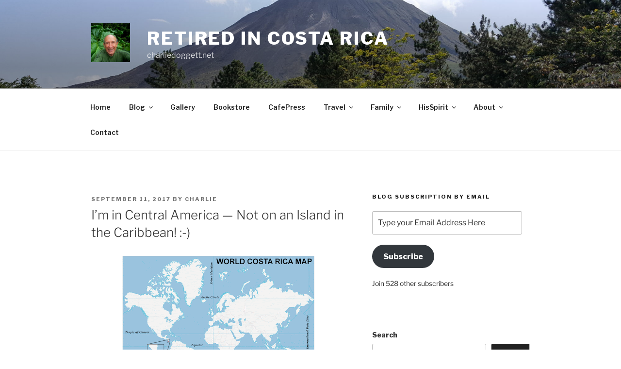

--- FILE ---
content_type: text/html; charset=UTF-8
request_url: https://www.charliedoggett.net/2017/09/11/im-in-central-america-not-on-an-island-in-the-caribbean/
body_size: 92509
content:
<!DOCTYPE html>
<html lang="en-US" class="no-js no-svg">
<head>
<meta charset="UTF-8">
<meta name="viewport" content="width=device-width, initial-scale=1.0">
<link rel="profile" href="https://gmpg.org/xfn/11">

<script>
(function(html){html.className = html.className.replace(/\bno-js\b/,'js')})(document.documentElement);
//# sourceURL=twentyseventeen_javascript_detection
</script>
<meta name='robots' content='index, follow, max-image-preview:large, max-snippet:-1, max-video-preview:-1' />
<!-- Jetpack Site Verification Tags -->

	<!-- This site is optimized with the Yoast SEO plugin v26.7 - https://yoast.com/wordpress/plugins/seo/ -->
	<title>I&#039;m in Central America - Not on an Island in the Caribbean!  :-) - Retired in Costa Rica</title>
	<link rel="canonical" href="https://www.charliedoggett.net/2017/09/11/im-in-central-america-not-on-an-island-in-the-caribbean/" />
	<meta property="og:locale" content="en_US" />
	<meta property="og:type" content="article" />
	<meta property="og:title" content="I&#039;m in Central America - Not on an Island in the Caribbean!  :-) - Retired in Costa Rica" />
	<meta property="og:description" content="Think of us as near the Panama Canal!And South America! We are between Nicaragua &amp; Panama.Only Panama separates us from Columbia, South America.And there is a big Colombian influence hereincluding 1 airline, restaurants, and my barber! &nbsp;🙂 And there are 5 totally different worlds between us and Mexico!&nbsp;And only Panama separating us from Columbiaand South &hellip; Continue reading &quot;I&#8217;m in Central America &#8212; Not on an Island in the Caribbean!  :-)&quot;" />
	<meta property="og:url" content="https://www.charliedoggett.net/2017/09/11/im-in-central-america-not-on-an-island-in-the-caribbean/" />
	<meta property="og:site_name" content="Retired in Costa Rica" />
	<meta property="article:publisher" content="https://www.facebook.com/charlie.doggett/" />
	<meta property="article:author" content="https://www.facebook.com/charlie.doggett/" />
	<meta property="article:published_time" content="2017-09-11T17:57:00+00:00" />
	<meta property="og:image" content="https://1.bp.blogspot.com/-LpQEaQrCgZM/WbbJo2VpAZI/AAAAAAAALwk/uRRJapUcyn8BMbhjEIODGmHPe3rlhZoqgCLcBGAs/s400/costa-rica-location-map.gif" />
	<meta name="author" content="Charlie" />
	<meta name="twitter:card" content="summary_large_image" />
	<meta name="twitter:label1" content="Written by" />
	<meta name="twitter:data1" content="Charlie" />
	<meta name="twitter:label2" content="Est. reading time" />
	<meta name="twitter:data2" content="1 minute" />
	<script type="application/ld+json" class="yoast-schema-graph">{"@context":"https://schema.org","@graph":[{"@type":"Article","@id":"https://www.charliedoggett.net/2017/09/11/im-in-central-america-not-on-an-island-in-the-caribbean/#article","isPartOf":{"@id":"https://www.charliedoggett.net/2017/09/11/im-in-central-america-not-on-an-island-in-the-caribbean/"},"author":{"name":"Charlie","@id":"https://www.charliedoggett.net/#/schema/person/6ddde666567d183ee43bd491b607dd09"},"headline":"I&#8217;m in Central America &#8212; Not on an Island in the Caribbean! :-)","datePublished":"2017-09-11T17:57:00+00:00","mainEntityOfPage":{"@id":"https://www.charliedoggett.net/2017/09/11/im-in-central-america-not-on-an-island-in-the-caribbean/"},"wordCount":307,"commentCount":0,"publisher":{"@id":"https://www.charliedoggett.net/#/schema/person/6ddde666567d183ee43bd491b607dd09"},"image":{"@id":"https://www.charliedoggett.net/2017/09/11/im-in-central-america-not-on-an-island-in-the-caribbean/#primaryimage"},"thumbnailUrl":"https://1.bp.blogspot.com/-LpQEaQrCgZM/WbbJo2VpAZI/AAAAAAAALwk/uRRJapUcyn8BMbhjEIODGmHPe3rlhZoqgCLcBGAs/s400/costa-rica-location-map.gif","keywords":["caribbean","location","map","sea"],"articleSection":["Costa Rica"],"inLanguage":"en-US","potentialAction":[{"@type":"CommentAction","name":"Comment","target":["https://www.charliedoggett.net/2017/09/11/im-in-central-america-not-on-an-island-in-the-caribbean/#respond"]}]},{"@type":"WebPage","@id":"https://www.charliedoggett.net/2017/09/11/im-in-central-america-not-on-an-island-in-the-caribbean/","url":"https://www.charliedoggett.net/2017/09/11/im-in-central-america-not-on-an-island-in-the-caribbean/","name":"I'm in Central America - Not on an Island in the Caribbean! :-) - Retired in Costa Rica","isPartOf":{"@id":"https://www.charliedoggett.net/#website"},"primaryImageOfPage":{"@id":"https://www.charliedoggett.net/2017/09/11/im-in-central-america-not-on-an-island-in-the-caribbean/#primaryimage"},"image":{"@id":"https://www.charliedoggett.net/2017/09/11/im-in-central-america-not-on-an-island-in-the-caribbean/#primaryimage"},"thumbnailUrl":"https://1.bp.blogspot.com/-LpQEaQrCgZM/WbbJo2VpAZI/AAAAAAAALwk/uRRJapUcyn8BMbhjEIODGmHPe3rlhZoqgCLcBGAs/s400/costa-rica-location-map.gif","datePublished":"2017-09-11T17:57:00+00:00","breadcrumb":{"@id":"https://www.charliedoggett.net/2017/09/11/im-in-central-america-not-on-an-island-in-the-caribbean/#breadcrumb"},"inLanguage":"en-US","potentialAction":[{"@type":"ReadAction","target":["https://www.charliedoggett.net/2017/09/11/im-in-central-america-not-on-an-island-in-the-caribbean/"]}]},{"@type":"ImageObject","inLanguage":"en-US","@id":"https://www.charliedoggett.net/2017/09/11/im-in-central-america-not-on-an-island-in-the-caribbean/#primaryimage","url":"https://1.bp.blogspot.com/-LpQEaQrCgZM/WbbJo2VpAZI/AAAAAAAALwk/uRRJapUcyn8BMbhjEIODGmHPe3rlhZoqgCLcBGAs/s400/costa-rica-location-map.gif","contentUrl":"https://1.bp.blogspot.com/-LpQEaQrCgZM/WbbJo2VpAZI/AAAAAAAALwk/uRRJapUcyn8BMbhjEIODGmHPe3rlhZoqgCLcBGAs/s400/costa-rica-location-map.gif"},{"@type":"BreadcrumbList","@id":"https://www.charliedoggett.net/2017/09/11/im-in-central-america-not-on-an-island-in-the-caribbean/#breadcrumb","itemListElement":[{"@type":"ListItem","position":1,"name":"Home","item":"https://www.charliedoggett.net/"},{"@type":"ListItem","position":2,"name":"Blog","item":"https://www.charliedoggett.net/blog/"},{"@type":"ListItem","position":3,"name":"I&#8217;m in Central America &#8212; Not on an Island in the Caribbean! :-)"}]},{"@type":"WebSite","@id":"https://www.charliedoggett.net/#website","url":"https://www.charliedoggett.net/","name":"Retired in Costa Rica","description":"charliedoggett.net","publisher":{"@id":"https://www.charliedoggett.net/#/schema/person/6ddde666567d183ee43bd491b607dd09"},"potentialAction":[{"@type":"SearchAction","target":{"@type":"EntryPoint","urlTemplate":"https://www.charliedoggett.net/?s={search_term_string}"},"query-input":{"@type":"PropertyValueSpecification","valueRequired":true,"valueName":"search_term_string"}}],"inLanguage":"en-US"},{"@type":["Person","Organization"],"@id":"https://www.charliedoggett.net/#/schema/person/6ddde666567d183ee43bd491b607dd09","name":"Charlie","image":{"@type":"ImageObject","inLanguage":"en-US","@id":"https://www.charliedoggett.net/#/schema/person/image/","url":"https://www.charliedoggett.net/wp-content/uploads/2018/06/cropped-IMG_2601-A-LogoSquare-e1527879857670-1.jpg","contentUrl":"https://www.charliedoggett.net/wp-content/uploads/2018/06/cropped-IMG_2601-A-LogoSquare-e1527879857670-1.jpg","width":250,"height":250,"caption":"Charlie"},"logo":{"@id":"https://www.charliedoggett.net/#/schema/person/image/"},"description":"Retired American nature-lover, living in Costa Rica, photographing birds and other jewels of nature. This site simply reports on my joys of being RETIRED IN COSTA RICA!","sameAs":["https://charliedoggett.net","https://www.facebook.com/charlie.doggett/"],"url":"https://www.charliedoggett.net/author/charliedoggett_rwih67/"}]}</script>
	<!-- / Yoast SEO plugin. -->


<link rel='dns-prefetch' href='//www.charliedoggett.net' />
<link rel='dns-prefetch' href='//secure.gravatar.com' />
<link rel='dns-prefetch' href='//stats.wp.com' />
<link rel='dns-prefetch' href='//fonts.googleapis.com' />
<link rel='dns-prefetch' href='//widgets.wp.com' />
<link rel='dns-prefetch' href='//s0.wp.com' />
<link rel='dns-prefetch' href='//0.gravatar.com' />
<link rel='dns-prefetch' href='//1.gravatar.com' />
<link rel='dns-prefetch' href='//2.gravatar.com' />
<link rel="alternate" type="application/rss+xml" title="Retired in Costa Rica &raquo; Feed" href="https://www.charliedoggett.net/feed/" />
<link rel="alternate" type="application/rss+xml" title="Retired in Costa Rica &raquo; Comments Feed" href="https://www.charliedoggett.net/comments/feed/" />
<link rel="alternate" type="application/rss+xml" title="Retired in Costa Rica &raquo; I&#8217;m in Central America &#8212; Not on an Island in the Caribbean!   :-) Comments Feed" href="https://www.charliedoggett.net/2017/09/11/im-in-central-america-not-on-an-island-in-the-caribbean/feed/" />
<link rel="alternate" title="oEmbed (JSON)" type="application/json+oembed" href="https://www.charliedoggett.net/wp-json/oembed/1.0/embed?url=https%3A%2F%2Fwww.charliedoggett.net%2F2017%2F09%2F11%2Fim-in-central-america-not-on-an-island-in-the-caribbean%2F" />
<link rel="alternate" title="oEmbed (XML)" type="text/xml+oembed" href="https://www.charliedoggett.net/wp-json/oembed/1.0/embed?url=https%3A%2F%2Fwww.charliedoggett.net%2F2017%2F09%2F11%2Fim-in-central-america-not-on-an-island-in-the-caribbean%2F&#038;format=xml" />
<style id='wp-img-auto-sizes-contain-inline-css'>
img:is([sizes=auto i],[sizes^="auto," i]){contain-intrinsic-size:3000px 1500px}
/*# sourceURL=wp-img-auto-sizes-contain-inline-css */
</style>
<link rel='stylesheet' id='jetpack_related-posts-css' href='https://www.charliedoggett.net/wp-content/plugins/jetpack/modules/related-posts/related-posts.css?ver=20240116' media='all' />
<style id='wp-emoji-styles-inline-css'>

	img.wp-smiley, img.emoji {
		display: inline !important;
		border: none !important;
		box-shadow: none !important;
		height: 1em !important;
		width: 1em !important;
		margin: 0 0.07em !important;
		vertical-align: -0.1em !important;
		background: none !important;
		padding: 0 !important;
	}
/*# sourceURL=wp-emoji-styles-inline-css */
</style>
<style id='wp-block-library-inline-css'>
:root{--wp-block-synced-color:#7a00df;--wp-block-synced-color--rgb:122,0,223;--wp-bound-block-color:var(--wp-block-synced-color);--wp-editor-canvas-background:#ddd;--wp-admin-theme-color:#007cba;--wp-admin-theme-color--rgb:0,124,186;--wp-admin-theme-color-darker-10:#006ba1;--wp-admin-theme-color-darker-10--rgb:0,107,160.5;--wp-admin-theme-color-darker-20:#005a87;--wp-admin-theme-color-darker-20--rgb:0,90,135;--wp-admin-border-width-focus:2px}@media (min-resolution:192dpi){:root{--wp-admin-border-width-focus:1.5px}}.wp-element-button{cursor:pointer}:root .has-very-light-gray-background-color{background-color:#eee}:root .has-very-dark-gray-background-color{background-color:#313131}:root .has-very-light-gray-color{color:#eee}:root .has-very-dark-gray-color{color:#313131}:root .has-vivid-green-cyan-to-vivid-cyan-blue-gradient-background{background:linear-gradient(135deg,#00d084,#0693e3)}:root .has-purple-crush-gradient-background{background:linear-gradient(135deg,#34e2e4,#4721fb 50%,#ab1dfe)}:root .has-hazy-dawn-gradient-background{background:linear-gradient(135deg,#faaca8,#dad0ec)}:root .has-subdued-olive-gradient-background{background:linear-gradient(135deg,#fafae1,#67a671)}:root .has-atomic-cream-gradient-background{background:linear-gradient(135deg,#fdd79a,#004a59)}:root .has-nightshade-gradient-background{background:linear-gradient(135deg,#330968,#31cdcf)}:root .has-midnight-gradient-background{background:linear-gradient(135deg,#020381,#2874fc)}:root{--wp--preset--font-size--normal:16px;--wp--preset--font-size--huge:42px}.has-regular-font-size{font-size:1em}.has-larger-font-size{font-size:2.625em}.has-normal-font-size{font-size:var(--wp--preset--font-size--normal)}.has-huge-font-size{font-size:var(--wp--preset--font-size--huge)}:root .has-text-align-center{text-align:center}:root .has-text-align-left{text-align:left}:root .has-text-align-right{text-align:right}.has-fit-text{white-space:nowrap!important}#end-resizable-editor-section{display:none}.aligncenter{clear:both}.items-justified-left{justify-content:flex-start}.items-justified-center{justify-content:center}.items-justified-right{justify-content:flex-end}.items-justified-space-between{justify-content:space-between}.screen-reader-text{word-wrap:normal!important;border:0;clip-path:inset(50%);height:1px;margin:-1px;overflow:hidden;padding:0;position:absolute;width:1px}.screen-reader-text:focus{background-color:#ddd;clip-path:none;color:#444;display:block;font-size:1em;height:auto;left:5px;line-height:normal;padding:15px 23px 14px;text-decoration:none;top:5px;width:auto;z-index:100000}html :where(.has-border-color){border-style:solid}html :where([style*=border-top-color]){border-top-style:solid}html :where([style*=border-right-color]){border-right-style:solid}html :where([style*=border-bottom-color]){border-bottom-style:solid}html :where([style*=border-left-color]){border-left-style:solid}html :where([style*=border-width]){border-style:solid}html :where([style*=border-top-width]){border-top-style:solid}html :where([style*=border-right-width]){border-right-style:solid}html :where([style*=border-bottom-width]){border-bottom-style:solid}html :where([style*=border-left-width]){border-left-style:solid}html :where(img[class*=wp-image-]){height:auto;max-width:100%}:where(figure){margin:0 0 1em}html :where(.is-position-sticky){--wp-admin--admin-bar--position-offset:var(--wp-admin--admin-bar--height,0px)}@media screen and (max-width:600px){html :where(.is-position-sticky){--wp-admin--admin-bar--position-offset:0px}}

/*# sourceURL=wp-block-library-inline-css */
</style><style id='wp-block-paragraph-inline-css'>
.is-small-text{font-size:.875em}.is-regular-text{font-size:1em}.is-large-text{font-size:2.25em}.is-larger-text{font-size:3em}.has-drop-cap:not(:focus):first-letter{float:left;font-size:8.4em;font-style:normal;font-weight:100;line-height:.68;margin:.05em .1em 0 0;text-transform:uppercase}body.rtl .has-drop-cap:not(:focus):first-letter{float:none;margin-left:.1em}p.has-drop-cap.has-background{overflow:hidden}:root :where(p.has-background){padding:1.25em 2.375em}:where(p.has-text-color:not(.has-link-color)) a{color:inherit}p.has-text-align-left[style*="writing-mode:vertical-lr"],p.has-text-align-right[style*="writing-mode:vertical-rl"]{rotate:180deg}
/*# sourceURL=https://www.charliedoggett.net/wp-content/plugins/gutenberg/build/styles/block-library/paragraph/style.css */
</style>
<style id='wp-block-spacer-inline-css'>
.wp-block-spacer{clear:both}
/*# sourceURL=https://www.charliedoggett.net/wp-content/plugins/gutenberg/build/styles/block-library/spacer/style.css */
</style>
<style id='wp-block-heading-inline-css'>
h1:where(.wp-block-heading).has-background,h2:where(.wp-block-heading).has-background,h3:where(.wp-block-heading).has-background,h4:where(.wp-block-heading).has-background,h5:where(.wp-block-heading).has-background,h6:where(.wp-block-heading).has-background{padding:1.25em 2.375em}h1.has-text-align-left[style*=writing-mode]:where([style*=vertical-lr]),h1.has-text-align-right[style*=writing-mode]:where([style*=vertical-rl]),h2.has-text-align-left[style*=writing-mode]:where([style*=vertical-lr]),h2.has-text-align-right[style*=writing-mode]:where([style*=vertical-rl]),h3.has-text-align-left[style*=writing-mode]:where([style*=vertical-lr]),h3.has-text-align-right[style*=writing-mode]:where([style*=vertical-rl]),h4.has-text-align-left[style*=writing-mode]:where([style*=vertical-lr]),h4.has-text-align-right[style*=writing-mode]:where([style*=vertical-rl]),h5.has-text-align-left[style*=writing-mode]:where([style*=vertical-lr]),h5.has-text-align-right[style*=writing-mode]:where([style*=vertical-rl]),h6.has-text-align-left[style*=writing-mode]:where([style*=vertical-lr]),h6.has-text-align-right[style*=writing-mode]:where([style*=vertical-rl]){rotate:180deg}
/*# sourceURL=https://www.charliedoggett.net/wp-content/plugins/gutenberg/build/styles/block-library/heading/style.css */
</style>
<style id='wp-block-image-inline-css'>
.wp-block-image>a,.wp-block-image>figure>a{display:inline-block}.wp-block-image img{box-sizing:border-box;height:auto;max-width:100%;vertical-align:bottom}@media not (prefers-reduced-motion){.wp-block-image img.hide{visibility:hidden}.wp-block-image img.show{animation:show-content-image .4s}}.wp-block-image[style*=border-radius] img,.wp-block-image[style*=border-radius]>a{border-radius:inherit}.wp-block-image.has-custom-border img{box-sizing:border-box}.wp-block-image.aligncenter{text-align:center}.wp-block-image.alignfull>a,.wp-block-image.alignwide>a{width:100%}.wp-block-image.alignfull img,.wp-block-image.alignwide img{height:auto;width:100%}.wp-block-image .aligncenter,.wp-block-image .alignleft,.wp-block-image .alignright,.wp-block-image.aligncenter,.wp-block-image.alignleft,.wp-block-image.alignright{display:table}.wp-block-image .aligncenter>figcaption,.wp-block-image .alignleft>figcaption,.wp-block-image .alignright>figcaption,.wp-block-image.aligncenter>figcaption,.wp-block-image.alignleft>figcaption,.wp-block-image.alignright>figcaption{caption-side:bottom;display:table-caption}.wp-block-image .alignleft{float:left;margin:.5em 1em .5em 0}.wp-block-image .alignright{float:right;margin:.5em 0 .5em 1em}.wp-block-image .aligncenter{margin-left:auto;margin-right:auto}.wp-block-image :where(figcaption){margin-bottom:1em;margin-top:.5em}.wp-block-image.is-style-circle-mask img{border-radius:9999px}@supports ((-webkit-mask-image:none) or (mask-image:none)) or (-webkit-mask-image:none){.wp-block-image.is-style-circle-mask img{border-radius:0;-webkit-mask-image:url('data:image/svg+xml;utf8,<svg viewBox="0 0 100 100" xmlns="http://www.w3.org/2000/svg"><circle cx="50" cy="50" r="50"/></svg>');mask-image:url('data:image/svg+xml;utf8,<svg viewBox="0 0 100 100" xmlns="http://www.w3.org/2000/svg"><circle cx="50" cy="50" r="50"/></svg>');mask-mode:alpha;-webkit-mask-position:center;mask-position:center;-webkit-mask-repeat:no-repeat;mask-repeat:no-repeat;-webkit-mask-size:contain;mask-size:contain}}:root :where(.wp-block-image.is-style-rounded img,.wp-block-image .is-style-rounded img){border-radius:9999px}.wp-block-image figure{margin:0}.wp-lightbox-container{display:flex;flex-direction:column;position:relative}.wp-lightbox-container img{cursor:zoom-in}.wp-lightbox-container img:hover+button{opacity:1}.wp-lightbox-container button{align-items:center;backdrop-filter:blur(16px) saturate(180%);background-color:#5a5a5a40;border:none;border-radius:4px;cursor:zoom-in;display:flex;height:20px;justify-content:center;opacity:0;padding:0;position:absolute;right:16px;text-align:center;top:16px;width:20px;z-index:100}@media not (prefers-reduced-motion){.wp-lightbox-container button{transition:opacity .2s ease}}.wp-lightbox-container button:focus-visible{outline:3px auto #5a5a5a40;outline:3px auto -webkit-focus-ring-color;outline-offset:3px}.wp-lightbox-container button:hover{cursor:pointer;opacity:1}.wp-lightbox-container button:focus{opacity:1}.wp-lightbox-container button:focus,.wp-lightbox-container button:hover,.wp-lightbox-container button:not(:hover):not(:active):not(.has-background){background-color:#5a5a5a40;border:none}.wp-lightbox-overlay{box-sizing:border-box;cursor:zoom-out;height:100vh;left:0;overflow:hidden;position:fixed;top:0;visibility:hidden;width:100%;z-index:100000}.wp-lightbox-overlay .close-button{align-items:center;cursor:pointer;display:flex;justify-content:center;min-height:40px;min-width:40px;padding:0;position:absolute;right:calc(env(safe-area-inset-right) + 16px);top:calc(env(safe-area-inset-top) + 16px);z-index:5000000}.wp-lightbox-overlay .close-button:focus,.wp-lightbox-overlay .close-button:hover,.wp-lightbox-overlay .close-button:not(:hover):not(:active):not(.has-background){background:none;border:none}.wp-lightbox-overlay .lightbox-image-container{height:var(--wp--lightbox-container-height);left:50%;overflow:hidden;position:absolute;top:50%;transform:translate(-50%,-50%);transform-origin:top left;width:var(--wp--lightbox-container-width);z-index:9999999999}.wp-lightbox-overlay .wp-block-image{align-items:center;box-sizing:border-box;display:flex;height:100%;justify-content:center;margin:0;position:relative;transform-origin:0 0;width:100%;z-index:3000000}.wp-lightbox-overlay .wp-block-image img{height:var(--wp--lightbox-image-height);min-height:var(--wp--lightbox-image-height);min-width:var(--wp--lightbox-image-width);width:var(--wp--lightbox-image-width)}.wp-lightbox-overlay .wp-block-image figcaption{display:none}.wp-lightbox-overlay button{background:none;border:none}.wp-lightbox-overlay .scrim{background-color:#fff;height:100%;opacity:.9;position:absolute;width:100%;z-index:2000000}.wp-lightbox-overlay.active{visibility:visible}@media not (prefers-reduced-motion){.wp-lightbox-overlay.active{animation:turn-on-visibility .25s both}.wp-lightbox-overlay.active img{animation:turn-on-visibility .35s both}.wp-lightbox-overlay.show-closing-animation:not(.active){animation:turn-off-visibility .35s both}.wp-lightbox-overlay.show-closing-animation:not(.active) img{animation:turn-off-visibility .25s both}.wp-lightbox-overlay.zoom.active{animation:none;opacity:1;visibility:visible}.wp-lightbox-overlay.zoom.active .lightbox-image-container{animation:lightbox-zoom-in .4s}.wp-lightbox-overlay.zoom.active .lightbox-image-container img{animation:none}.wp-lightbox-overlay.zoom.active .scrim{animation:turn-on-visibility .4s forwards}.wp-lightbox-overlay.zoom.show-closing-animation:not(.active){animation:none}.wp-lightbox-overlay.zoom.show-closing-animation:not(.active) .lightbox-image-container{animation:lightbox-zoom-out .4s}.wp-lightbox-overlay.zoom.show-closing-animation:not(.active) .lightbox-image-container img{animation:none}.wp-lightbox-overlay.zoom.show-closing-animation:not(.active) .scrim{animation:turn-off-visibility .4s forwards}}@keyframes show-content-image{0%{visibility:hidden}99%{visibility:hidden}to{visibility:visible}}@keyframes turn-on-visibility{0%{opacity:0}to{opacity:1}}@keyframes turn-off-visibility{0%{opacity:1;visibility:visible}99%{opacity:0;visibility:visible}to{opacity:0;visibility:hidden}}@keyframes lightbox-zoom-in{0%{transform:translate(calc((-100vw + var(--wp--lightbox-scrollbar-width))/2 + var(--wp--lightbox-initial-left-position)),calc(-50vh + var(--wp--lightbox-initial-top-position))) scale(var(--wp--lightbox-scale))}to{transform:translate(-50%,-50%) scale(1)}}@keyframes lightbox-zoom-out{0%{transform:translate(-50%,-50%) scale(1);visibility:visible}99%{visibility:visible}to{transform:translate(calc((-100vw + var(--wp--lightbox-scrollbar-width))/2 + var(--wp--lightbox-initial-left-position)),calc(-50vh + var(--wp--lightbox-initial-top-position))) scale(var(--wp--lightbox-scale));visibility:hidden}}
/*# sourceURL=https://www.charliedoggett.net/wp-content/plugins/gutenberg/build/styles/block-library/image/style.css */
</style>
<style id='wp-block-image-theme-inline-css'>
:root :where(.wp-block-image figcaption){color:#555;font-size:13px;text-align:center}.is-dark-theme :root :where(.wp-block-image figcaption){color:#ffffffa6}.wp-block-image{margin:0 0 1em}
/*# sourceURL=https://www.charliedoggett.net/wp-content/plugins/gutenberg/build/styles/block-library/image/theme.css */
</style>
<style id='wp-block-list-inline-css'>
ol,ul{box-sizing:border-box}:root :where(.wp-block-list.has-background){padding:1.25em 2.375em}
/*# sourceURL=https://www.charliedoggett.net/wp-content/plugins/gutenberg/build/styles/block-library/list/style.css */
</style>
<style id='wp-block-search-inline-css'>
.wp-block-search__button{margin-left:10px;word-break:normal}.wp-block-search__button.has-icon{line-height:0}.wp-block-search__button svg{fill:currentColor;height:1.25em;min-height:24px;min-width:24px;vertical-align:text-bottom;width:1.25em}:where(.wp-block-search__button){border:1px solid #ccc;padding:6px 10px}.wp-block-search__inside-wrapper{display:flex;flex:auto;flex-wrap:nowrap;max-width:100%}.wp-block-search__label{width:100%}.wp-block-search.wp-block-search__button-only .wp-block-search__button{box-sizing:border-box;display:flex;flex-shrink:0;justify-content:center;margin-left:0;max-width:100%}.wp-block-search.wp-block-search__button-only .wp-block-search__inside-wrapper{min-width:0!important;transition-property:width}.wp-block-search.wp-block-search__button-only .wp-block-search__input{flex-basis:100%;transition-duration:.3s}.wp-block-search.wp-block-search__button-only.wp-block-search__searchfield-hidden,.wp-block-search.wp-block-search__button-only.wp-block-search__searchfield-hidden .wp-block-search__inside-wrapper{overflow:hidden}.wp-block-search.wp-block-search__button-only.wp-block-search__searchfield-hidden .wp-block-search__input{border-left-width:0!important;border-right-width:0!important;flex-basis:0;flex-grow:0;margin:0;min-width:0!important;padding-left:0!important;padding-right:0!important;width:0!important}:where(.wp-block-search__input){appearance:none;border:1px solid #949494;flex-grow:1;font-family:inherit;font-size:inherit;font-style:inherit;font-weight:inherit;letter-spacing:inherit;line-height:inherit;margin-left:0;margin-right:0;min-width:3rem;padding:8px;text-decoration:unset!important;text-transform:inherit}:where(.wp-block-search__button-inside .wp-block-search__inside-wrapper){background-color:#fff;border:1px solid #949494;box-sizing:border-box;padding:4px}:where(.wp-block-search__button-inside .wp-block-search__inside-wrapper) .wp-block-search__input{border:none;border-radius:0;padding:0 4px}:where(.wp-block-search__button-inside .wp-block-search__inside-wrapper) .wp-block-search__input:focus{outline:none}:where(.wp-block-search__button-inside .wp-block-search__inside-wrapper) :where(.wp-block-search__button){padding:4px 8px}.wp-block-search.aligncenter .wp-block-search__inside-wrapper{margin:auto}.wp-block[data-align=right] .wp-block-search.wp-block-search__button-only .wp-block-search__inside-wrapper{float:right}
/*# sourceURL=https://www.charliedoggett.net/wp-content/plugins/gutenberg/build/styles/block-library/search/style.css */
</style>
<style id='wp-block-search-theme-inline-css'>
.wp-block-search .wp-block-search__label{font-weight:700}.wp-block-search__button{border:1px solid #ccc;padding:.375em .625em}
/*# sourceURL=https://www.charliedoggett.net/wp-content/plugins/gutenberg/build/styles/block-library/search/theme.css */
</style>
<style id='global-styles-inline-css'>
:root{--wp--preset--aspect-ratio--square: 1;--wp--preset--aspect-ratio--4-3: 4/3;--wp--preset--aspect-ratio--3-4: 3/4;--wp--preset--aspect-ratio--3-2: 3/2;--wp--preset--aspect-ratio--2-3: 2/3;--wp--preset--aspect-ratio--16-9: 16/9;--wp--preset--aspect-ratio--9-16: 9/16;--wp--preset--color--black: #000000;--wp--preset--color--cyan-bluish-gray: #abb8c3;--wp--preset--color--white: #ffffff;--wp--preset--color--pale-pink: #f78da7;--wp--preset--color--vivid-red: #cf2e2e;--wp--preset--color--luminous-vivid-orange: #ff6900;--wp--preset--color--luminous-vivid-amber: #fcb900;--wp--preset--color--light-green-cyan: #7bdcb5;--wp--preset--color--vivid-green-cyan: #00d084;--wp--preset--color--pale-cyan-blue: #8ed1fc;--wp--preset--color--vivid-cyan-blue: #0693e3;--wp--preset--color--vivid-purple: #9b51e0;--wp--preset--gradient--vivid-cyan-blue-to-vivid-purple: linear-gradient(135deg,rgb(6,147,227) 0%,rgb(155,81,224) 100%);--wp--preset--gradient--light-green-cyan-to-vivid-green-cyan: linear-gradient(135deg,rgb(122,220,180) 0%,rgb(0,208,130) 100%);--wp--preset--gradient--luminous-vivid-amber-to-luminous-vivid-orange: linear-gradient(135deg,rgb(252,185,0) 0%,rgb(255,105,0) 100%);--wp--preset--gradient--luminous-vivid-orange-to-vivid-red: linear-gradient(135deg,rgb(255,105,0) 0%,rgb(207,46,46) 100%);--wp--preset--gradient--very-light-gray-to-cyan-bluish-gray: linear-gradient(135deg,rgb(238,238,238) 0%,rgb(169,184,195) 100%);--wp--preset--gradient--cool-to-warm-spectrum: linear-gradient(135deg,rgb(74,234,220) 0%,rgb(151,120,209) 20%,rgb(207,42,186) 40%,rgb(238,44,130) 60%,rgb(251,105,98) 80%,rgb(254,248,76) 100%);--wp--preset--gradient--blush-light-purple: linear-gradient(135deg,rgb(255,206,236) 0%,rgb(152,150,240) 100%);--wp--preset--gradient--blush-bordeaux: linear-gradient(135deg,rgb(254,205,165) 0%,rgb(254,45,45) 50%,rgb(107,0,62) 100%);--wp--preset--gradient--luminous-dusk: linear-gradient(135deg,rgb(255,203,112) 0%,rgb(199,81,192) 50%,rgb(65,88,208) 100%);--wp--preset--gradient--pale-ocean: linear-gradient(135deg,rgb(255,245,203) 0%,rgb(182,227,212) 50%,rgb(51,167,181) 100%);--wp--preset--gradient--electric-grass: linear-gradient(135deg,rgb(202,248,128) 0%,rgb(113,206,126) 100%);--wp--preset--gradient--midnight: linear-gradient(135deg,rgb(2,3,129) 0%,rgb(40,116,252) 100%);--wp--preset--font-size--small: 13px;--wp--preset--font-size--medium: 20px;--wp--preset--font-size--large: 36px;--wp--preset--font-size--x-large: 42px;--wp--preset--spacing--20: 0.44rem;--wp--preset--spacing--30: 0.67rem;--wp--preset--spacing--40: 1rem;--wp--preset--spacing--50: 1.5rem;--wp--preset--spacing--60: 2.25rem;--wp--preset--spacing--70: 3.38rem;--wp--preset--spacing--80: 5.06rem;--wp--preset--shadow--natural: 6px 6px 9px rgba(0, 0, 0, 0.2);--wp--preset--shadow--deep: 12px 12px 50px rgba(0, 0, 0, 0.4);--wp--preset--shadow--sharp: 6px 6px 0px rgba(0, 0, 0, 0.2);--wp--preset--shadow--outlined: 6px 6px 0px -3px rgb(255, 255, 255), 6px 6px rgb(0, 0, 0);--wp--preset--shadow--crisp: 6px 6px 0px rgb(0, 0, 0);}:where(.is-layout-flex){gap: 0.5em;}:where(.is-layout-grid){gap: 0.5em;}body .is-layout-flex{display: flex;}.is-layout-flex{flex-wrap: wrap;align-items: center;}.is-layout-flex > :is(*, div){margin: 0;}body .is-layout-grid{display: grid;}.is-layout-grid > :is(*, div){margin: 0;}:where(.wp-block-columns.is-layout-flex){gap: 2em;}:where(.wp-block-columns.is-layout-grid){gap: 2em;}:where(.wp-block-post-template.is-layout-flex){gap: 1.25em;}:where(.wp-block-post-template.is-layout-grid){gap: 1.25em;}.has-black-color{color: var(--wp--preset--color--black) !important;}.has-cyan-bluish-gray-color{color: var(--wp--preset--color--cyan-bluish-gray) !important;}.has-white-color{color: var(--wp--preset--color--white) !important;}.has-pale-pink-color{color: var(--wp--preset--color--pale-pink) !important;}.has-vivid-red-color{color: var(--wp--preset--color--vivid-red) !important;}.has-luminous-vivid-orange-color{color: var(--wp--preset--color--luminous-vivid-orange) !important;}.has-luminous-vivid-amber-color{color: var(--wp--preset--color--luminous-vivid-amber) !important;}.has-light-green-cyan-color{color: var(--wp--preset--color--light-green-cyan) !important;}.has-vivid-green-cyan-color{color: var(--wp--preset--color--vivid-green-cyan) !important;}.has-pale-cyan-blue-color{color: var(--wp--preset--color--pale-cyan-blue) !important;}.has-vivid-cyan-blue-color{color: var(--wp--preset--color--vivid-cyan-blue) !important;}.has-vivid-purple-color{color: var(--wp--preset--color--vivid-purple) !important;}.has-black-background-color{background-color: var(--wp--preset--color--black) !important;}.has-cyan-bluish-gray-background-color{background-color: var(--wp--preset--color--cyan-bluish-gray) !important;}.has-white-background-color{background-color: var(--wp--preset--color--white) !important;}.has-pale-pink-background-color{background-color: var(--wp--preset--color--pale-pink) !important;}.has-vivid-red-background-color{background-color: var(--wp--preset--color--vivid-red) !important;}.has-luminous-vivid-orange-background-color{background-color: var(--wp--preset--color--luminous-vivid-orange) !important;}.has-luminous-vivid-amber-background-color{background-color: var(--wp--preset--color--luminous-vivid-amber) !important;}.has-light-green-cyan-background-color{background-color: var(--wp--preset--color--light-green-cyan) !important;}.has-vivid-green-cyan-background-color{background-color: var(--wp--preset--color--vivid-green-cyan) !important;}.has-pale-cyan-blue-background-color{background-color: var(--wp--preset--color--pale-cyan-blue) !important;}.has-vivid-cyan-blue-background-color{background-color: var(--wp--preset--color--vivid-cyan-blue) !important;}.has-vivid-purple-background-color{background-color: var(--wp--preset--color--vivid-purple) !important;}.has-black-border-color{border-color: var(--wp--preset--color--black) !important;}.has-cyan-bluish-gray-border-color{border-color: var(--wp--preset--color--cyan-bluish-gray) !important;}.has-white-border-color{border-color: var(--wp--preset--color--white) !important;}.has-pale-pink-border-color{border-color: var(--wp--preset--color--pale-pink) !important;}.has-vivid-red-border-color{border-color: var(--wp--preset--color--vivid-red) !important;}.has-luminous-vivid-orange-border-color{border-color: var(--wp--preset--color--luminous-vivid-orange) !important;}.has-luminous-vivid-amber-border-color{border-color: var(--wp--preset--color--luminous-vivid-amber) !important;}.has-light-green-cyan-border-color{border-color: var(--wp--preset--color--light-green-cyan) !important;}.has-vivid-green-cyan-border-color{border-color: var(--wp--preset--color--vivid-green-cyan) !important;}.has-pale-cyan-blue-border-color{border-color: var(--wp--preset--color--pale-cyan-blue) !important;}.has-vivid-cyan-blue-border-color{border-color: var(--wp--preset--color--vivid-cyan-blue) !important;}.has-vivid-purple-border-color{border-color: var(--wp--preset--color--vivid-purple) !important;}.has-vivid-cyan-blue-to-vivid-purple-gradient-background{background: var(--wp--preset--gradient--vivid-cyan-blue-to-vivid-purple) !important;}.has-light-green-cyan-to-vivid-green-cyan-gradient-background{background: var(--wp--preset--gradient--light-green-cyan-to-vivid-green-cyan) !important;}.has-luminous-vivid-amber-to-luminous-vivid-orange-gradient-background{background: var(--wp--preset--gradient--luminous-vivid-amber-to-luminous-vivid-orange) !important;}.has-luminous-vivid-orange-to-vivid-red-gradient-background{background: var(--wp--preset--gradient--luminous-vivid-orange-to-vivid-red) !important;}.has-very-light-gray-to-cyan-bluish-gray-gradient-background{background: var(--wp--preset--gradient--very-light-gray-to-cyan-bluish-gray) !important;}.has-cool-to-warm-spectrum-gradient-background{background: var(--wp--preset--gradient--cool-to-warm-spectrum) !important;}.has-blush-light-purple-gradient-background{background: var(--wp--preset--gradient--blush-light-purple) !important;}.has-blush-bordeaux-gradient-background{background: var(--wp--preset--gradient--blush-bordeaux) !important;}.has-luminous-dusk-gradient-background{background: var(--wp--preset--gradient--luminous-dusk) !important;}.has-pale-ocean-gradient-background{background: var(--wp--preset--gradient--pale-ocean) !important;}.has-electric-grass-gradient-background{background: var(--wp--preset--gradient--electric-grass) !important;}.has-midnight-gradient-background{background: var(--wp--preset--gradient--midnight) !important;}.has-small-font-size{font-size: var(--wp--preset--font-size--small) !important;}.has-medium-font-size{font-size: var(--wp--preset--font-size--medium) !important;}.has-large-font-size{font-size: var(--wp--preset--font-size--large) !important;}.has-x-large-font-size{font-size: var(--wp--preset--font-size--x-large) !important;}
/*# sourceURL=global-styles-inline-css */
</style>

<style id='classic-theme-styles-inline-css'>
.wp-block-button__link{background-color:#32373c;border-radius:9999px;box-shadow:none;color:#fff;font-size:1.125em;padding:calc(.667em + 2px) calc(1.333em + 2px);text-decoration:none}.wp-block-file__button{background:#32373c;color:#fff}.wp-block-accordion-heading{margin:0}.wp-block-accordion-heading__toggle{background-color:inherit!important;color:inherit!important}.wp-block-accordion-heading__toggle:not(:focus-visible){outline:none}.wp-block-accordion-heading__toggle:focus,.wp-block-accordion-heading__toggle:hover{background-color:inherit!important;border:none;box-shadow:none;color:inherit;padding:var(--wp--preset--spacing--20,1em) 0;text-decoration:none}.wp-block-accordion-heading__toggle:focus-visible{outline:auto;outline-offset:0}
/*# sourceURL=https://www.charliedoggett.net/wp-content/plugins/gutenberg/build/styles/block-library/classic.css */
</style>
<link rel='stylesheet' id='twentyseventeen-fonts-css' href='https://www.charliedoggett.net/wp-content/themes/twentyseventeen/assets/fonts/font-libre-franklin.css?ver=20230328' media='all' />
<link rel='stylesheet' id='twentyseventeen-style-css' href='https://www.charliedoggett.net/wp-content/themes/advanced-twenty-seventeen-child/style.css?ver=20251202' media='all' />
<link rel='stylesheet' id='twentyseventeen-block-style-css' href='https://www.charliedoggett.net/wp-content/themes/twentyseventeen/assets/css/blocks.css?ver=20240729' media='all' />
<link rel='stylesheet' id='jetpack_likes-css' href='https://www.charliedoggett.net/wp-content/plugins/jetpack/modules/likes/style.css?ver=15.4' media='all' />
<link rel='stylesheet' id='jetpack-subscriptions-css' href='https://www.charliedoggett.net/wp-content/plugins/jetpack/_inc/build/subscriptions/subscriptions.min.css?ver=15.4' media='all' />
<link rel='stylesheet' id='kirki_google_fonts-css' href='https://fonts.googleapis.com/css?family=Libre+Franklin%3A800%2C600&#038;subset=latin-ext' media='all' />
<link rel='stylesheet' id='kirki-styles-ats-css' href='https://www.charliedoggett.net/wp-content/plugins/advanced-twenty-seventeen/inc/libraries/kirki/assets/css/kirki-styles.css' media='all' />
<style id='kirki-styles-ats-inline-css'>
body{font-family:"Libre Franklin", Helvetica, Arial, sans-serif;font-weight:400;font-style:normal;font-size:16px;line-height:24px;letter-spacing:0em;text-transform:none;color:#333;}.site-header{background-repeat:no-repeat;background-position:left top;}.site-branding .site-branding-text .site-title, .site-branding .site-branding-text .site-title, .site-branding .site-branding-text .site-title, .site-branding .site-branding-text .site-title a{font-family:"Libre Franklin", Helvetica, Arial, sans-serif;font-weight:800;font-style:normal;font-size:36px;letter-spacing:0.08em;text-transform:uppercase;color:#fff;}.site-branding .site-branding-text .site-description{font-family:"Libre Franklin", Helvetica, Arial, sans-serif;font-weight:400;font-style:normal;font-size:16px;letter-spacing:0em;text-transform:none;color:#fff;}.navigation-top .menu{text-align:left;}.navigation-top{background-repeat:no-repeat;background-position:left top;border-top:1px solid #eee;border-bottom:1px solid #eee;}.navigation-top .menu > .menu-item > a{font-family:"Libre Franklin", Helvetica, Arial, sans-serif;font-weight:600;font-style:normal;font-size:0.875rem;letter-spacing:0em;text-transform:none;color:#222;}.main-navigation .menu > .menu-item > a:hover, .navigation-top .current-menu-item > a, .navigation-top .current_page_item > a{font-family:"Libre Franklin", Helvetica, Arial, sans-serif;font-weight:600;font-style:normal;font-size:0.875rem;letter-spacing:0em;text-transform:none;color:#767676;}.site-footer{background-repeat:no-repeat;background-position:left top;}.site-footer .widget-area h2.widget-title{font-family:"Libre Franklin", Helvetica, Arial, sans-serif;font-weight:800;font-style:normal;font-size:0.6875rem;letter-spacing:0.1818em;text-transform:uppercase;color:#222;}.site-footer .widget-area{font-family:"Libre Franklin", Helvetica, Arial, sans-serif;font-weight:400;font-style:normal;font-size:0.875rem;letter-spacing:0em;text-transform:none;color:#333;}.site-footer .widget-area a{font-family:"Libre Franklin", Helvetica, Arial, sans-serif;font-weight:400;font-style:normal;font-size:0.875rem;letter-spacing:0em;text-transform:none;color:#333;}.site-footer .footer-copyright-container{background-repeat:no-repeat;background-position:left top;}.site-footer .site-info{font-family:"Libre Franklin", Helvetica, Arial, sans-serif;font-weight:400;font-style:normal;font-size:0.875rem;letter-spacing:0em;text-transform:none;color:#333;}.social-navigation a{background-color:#767676;color:#fff;}.social-navigation a:hover, .social-navigation a:focus{background-color:#333;color:#fff;}
/*# sourceURL=kirki-styles-ats-inline-css */
</style>
<link rel='stylesheet' id='sharedaddy-css' href='https://www.charliedoggett.net/wp-content/plugins/jetpack/modules/sharedaddy/sharing.css?ver=15.4' media='all' />
<link rel='stylesheet' id='social-logos-css' href='https://www.charliedoggett.net/wp-content/plugins/jetpack/_inc/social-logos/social-logos.min.css?ver=15.4' media='all' />
<script id="jetpack_related-posts-js-extra">
var related_posts_js_options = {"post_heading":"h4"};
//# sourceURL=jetpack_related-posts-js-extra
</script>
<script src="https://www.charliedoggett.net/wp-content/plugins/jetpack/_inc/build/related-posts/related-posts.min.js?ver=20240116" id="jetpack_related-posts-js"></script>
<script src="https://www.charliedoggett.net/wp-includes/js/jquery/jquery.min.js?ver=3.7.1" id="jquery-core-js"></script>
<script src="https://www.charliedoggett.net/wp-includes/js/jquery/jquery-migrate.min.js?ver=3.4.1" id="jquery-migrate-js"></script>
<script id="twentyseventeen-global-js-extra">
var twentyseventeenScreenReaderText = {"quote":"\u003Csvg class=\"icon icon-quote-right\" aria-hidden=\"true\" role=\"img\"\u003E \u003Cuse href=\"#icon-quote-right\" xlink:href=\"#icon-quote-right\"\u003E\u003C/use\u003E \u003C/svg\u003E","expand":"Expand child menu","collapse":"Collapse child menu","icon":"\u003Csvg class=\"icon icon-angle-down\" aria-hidden=\"true\" role=\"img\"\u003E \u003Cuse href=\"#icon-angle-down\" xlink:href=\"#icon-angle-down\"\u003E\u003C/use\u003E \u003Cspan class=\"svg-fallback icon-angle-down\"\u003E\u003C/span\u003E\u003C/svg\u003E"};
//# sourceURL=twentyseventeen-global-js-extra
</script>
<script src="https://www.charliedoggett.net/wp-content/themes/twentyseventeen/assets/js/global.js?ver=20211130" id="twentyseventeen-global-js" defer data-wp-strategy="defer"></script>
<script src="https://www.charliedoggett.net/wp-content/themes/twentyseventeen/assets/js/navigation.js?ver=20210122" id="twentyseventeen-navigation-js" defer data-wp-strategy="defer"></script>
<link rel="https://api.w.org/" href="https://www.charliedoggett.net/wp-json/" /><link rel="alternate" title="JSON" type="application/json" href="https://www.charliedoggett.net/wp-json/wp/v2/posts/1137" /><link rel="EditURI" type="application/rsd+xml" title="RSD" href="https://www.charliedoggett.net/xmlrpc.php?rsd" />
<meta name="generator" content="WordPress 6.9" />
<link rel='shortlink' href='https://wp.me/p9XOV9-il' />
	<style>img#wpstats{display:none}</style>
		<link rel="pingback" href="https://www.charliedoggett.net/xmlrpc.php">
<link rel="icon" href="https://www.charliedoggett.net/wp-content/uploads/2018/06/cropped-IMG_2601-A-LogoSquare-1-e1527884411785-32x32.jpg" sizes="32x32" />
<link rel="icon" href="https://www.charliedoggett.net/wp-content/uploads/2018/06/cropped-IMG_2601-A-LogoSquare-1-e1527884411785-192x192.jpg" sizes="192x192" />
<link rel="apple-touch-icon" href="https://www.charliedoggett.net/wp-content/uploads/2018/06/cropped-IMG_2601-A-LogoSquare-1-e1527884411785-180x180.jpg" />
<meta name="msapplication-TileImage" content="https://www.charliedoggett.net/wp-content/uploads/2018/06/cropped-IMG_2601-A-LogoSquare-1-e1527884411785-270x270.jpg" />
		<style id="wp-custom-css">
			.page #primary {
	max-width: 100% !important;
	width: 100% !important;
}

.page #secondary {
	display: none !important;
}
.email-image {
	display: none;
}		</style>
						<style type="text/css" id="c4wp-checkout-css">
					.woocommerce-checkout .c4wp_captcha_field {
						margin-bottom: 10px;
						margin-top: 15px;
						position: relative;
						display: inline-block;
					}
				</style>
							<style type="text/css" id="c4wp-v3-lp-form-css">
				.login #login, .login #lostpasswordform {
					min-width: 350px !important;
				}
				.wpforms-field-c4wp iframe {
					width: 100% !important;
				}
			</style>
			<link rel='stylesheet' id='jetpack-widget-social-icons-styles-css' href='https://www.charliedoggett.net/wp-content/plugins/jetpack/modules/widgets/social-icons/social-icons.css?ver=20170506' media='all' />
</head>

<body class="wp-singular post-template-default single single-post postid-1137 single-format-standard wp-custom-logo wp-embed-responsive wp-theme-twentyseventeen wp-child-theme-advanced-twenty-seventeen-child ats-layout-full_width has-header-image has-sidebar colors-light">
<div id="page" class="site">
	<a class="skip-link screen-reader-text" href="#content">
		Skip to content	</a>

	<header id="masthead" class="site-header">

		<div class="custom-header">

		<div class="custom-header-media">
			<div id="wp-custom-header" class="wp-custom-header"><img src="https://www.charliedoggett.net/wp-content/uploads/2018/06/cropped-20180509_085255.jpg" width="2000" height="1200" alt="" srcset="https://www.charliedoggett.net/wp-content/uploads/2018/06/cropped-20180509_085255.jpg 2000w, https://www.charliedoggett.net/wp-content/uploads/2018/06/cropped-20180509_085255-300x180.jpg 300w, https://www.charliedoggett.net/wp-content/uploads/2018/06/cropped-20180509_085255-768x461.jpg 768w, https://www.charliedoggett.net/wp-content/uploads/2018/06/cropped-20180509_085255-1024x614.jpg 1024w" sizes="(max-width: 767px) 200vw, 100vw" decoding="async" fetchpriority="high" /></div>		</div>

	<div class="site-branding ats-align-left">
	<div class="wrap">

		<a href="https://www.charliedoggett.net/" class="custom-logo-link" rel="home"><img width="250" height="250" src="https://www.charliedoggett.net/wp-content/uploads/2018/06/cropped-IMG_2601-A-LogoSquare-e1527879857670-1.jpg" class="custom-logo" alt="Retired in Costa Rica" decoding="async" srcset="https://www.charliedoggett.net/wp-content/uploads/2018/06/cropped-IMG_2601-A-LogoSquare-e1527879857670-1.jpg 250w, https://www.charliedoggett.net/wp-content/uploads/2018/06/cropped-IMG_2601-A-LogoSquare-e1527879857670-1-150x150.jpg 150w, https://www.charliedoggett.net/wp-content/uploads/2018/06/cropped-IMG_2601-A-LogoSquare-e1527879857670-1-100x100.jpg 100w" sizes="100vw" data-attachment-id="2489" data-permalink="https://www.charliedoggett.net/cropped-img_2601-a-logosquare-e1527879857670-1-jpg/" data-orig-file="https://www.charliedoggett.net/wp-content/uploads/2018/06/cropped-IMG_2601-A-LogoSquare-e1527879857670-1.jpg" data-orig-size="250,250" data-comments-opened="1" data-image-meta="{&quot;aperture&quot;:&quot;2.7&quot;,&quot;credit&quot;:&quot;&quot;,&quot;camera&quot;:&quot;Canon PowerShot ELPH 110 HS&quot;,&quot;caption&quot;:&quot;&quot;,&quot;created_timestamp&quot;:&quot;1409753158&quot;,&quot;copyright&quot;:&quot;&quot;,&quot;focal_length&quot;:&quot;4.3&quot;,&quot;iso&quot;:&quot;200&quot;,&quot;shutter_speed&quot;:&quot;0.0015625&quot;,&quot;title&quot;:&quot;&quot;,&quot;orientation&quot;:&quot;1&quot;}" data-image-title="cropped-IMG_2601-A-LogoSquare-e1527879857670-1.jpg" data-image-description="&lt;p&gt;https://www.charliedoggett.net/wp-content/uploads/2018/06/cropped-IMG_2601-A-LogoSquare-e1527879857670-1.jpg&lt;/p&gt;
" data-image-caption="" data-medium-file="https://www.charliedoggett.net/wp-content/uploads/2018/06/cropped-IMG_2601-A-LogoSquare-e1527879857670-1.jpg" data-large-file="https://www.charliedoggett.net/wp-content/uploads/2018/06/cropped-IMG_2601-A-LogoSquare-e1527879857670-1.jpg" /></a>
		<div class="site-branding-text">
							<p class="site-title"><a href="https://www.charliedoggett.net/" rel="home">Retired in Costa Rica</a></p>
			
								<p class="site-description">charliedoggett.net</p>
						</div><!-- .site-branding-text -->

		
	</div><!-- .wrap -->
</div><!-- .site-branding -->

</div><!-- .custom-header -->

					<div class="navigation-top">
				<div class="wrap">
					<nav id="site-navigation" class="main-navigation" aria-label="Top Menu">
	<button class="menu-toggle" aria-controls="top-menu" aria-expanded="false">
		<svg class="icon icon-bars" aria-hidden="true" role="img"> <use href="#icon-bars" xlink:href="#icon-bars"></use> </svg><svg class="icon icon-close" aria-hidden="true" role="img"> <use href="#icon-close" xlink:href="#icon-close"></use> </svg>Menu	</button>

	<div class="menu-top-menu-container"><ul id="top-menu" class="menu"><li id="menu-item-143" class="menu-item menu-item-type-custom menu-item-object-custom menu-item-home menu-item-143"><a href="https://www.charliedoggett.net">Home</a></li>
<li id="menu-item-862" class="menu-item menu-item-type-post_type menu-item-object-page current_page_parent menu-item-has-children menu-item-862"><a href="https://www.charliedoggett.net/blog/">Blog<svg class="icon icon-angle-down" aria-hidden="true" role="img"> <use href="#icon-angle-down" xlink:href="#icon-angle-down"></use> </svg></a>
<ul class="sub-menu">
	<li id="menu-item-3144" class="menu-item menu-item-type-taxonomy menu-item-object-category menu-item-has-children menu-item-3144"><a href="https://www.charliedoggett.net/category/nature/">Nature<svg class="icon icon-angle-down" aria-hidden="true" role="img"> <use href="#icon-angle-down" xlink:href="#icon-angle-down"></use> </svg></a>
	<ul class="sub-menu">
		<li id="menu-item-3145" class="menu-item menu-item-type-taxonomy menu-item-object-category menu-item-3145"><a href="https://www.charliedoggett.net/category/nature/birds/">Birds</a></li>
		<li id="menu-item-3146" class="menu-item menu-item-type-taxonomy menu-item-object-category menu-item-3146"><a href="https://www.charliedoggett.net/category/nature/butterfly/">Butterflies</a></li>
		<li id="menu-item-4460" class="menu-item menu-item-type-taxonomy menu-item-object-category menu-item-4460"><a href="https://www.charliedoggett.net/category/nature/insects/">Insects</a></li>
		<li id="menu-item-3166" class="menu-item menu-item-type-taxonomy menu-item-object-category menu-item-3166"><a href="https://www.charliedoggett.net/category/nature/wildlife/">Wildlife</a></li>
		<li id="menu-item-3147" class="menu-item menu-item-type-taxonomy menu-item-object-category menu-item-3147"><a href="https://www.charliedoggett.net/category/nature/flowers/">Flowers</a></li>
		<li id="menu-item-3164" class="menu-item menu-item-type-taxonomy menu-item-object-category menu-item-3164"><a href="https://www.charliedoggett.net/category/nature/plants/">Plants</a></li>
		<li id="menu-item-3150" class="menu-item menu-item-type-taxonomy menu-item-object-category menu-item-3150"><a href="https://www.charliedoggett.net/category/nature/tree/">Trees</a></li>
		<li id="menu-item-3163" class="menu-item menu-item-type-taxonomy menu-item-object-category menu-item-3163"><a href="https://www.charliedoggett.net/category/nature/garden/">Garden</a></li>
		<li id="menu-item-3162" class="menu-item menu-item-type-taxonomy menu-item-object-category menu-item-3162"><a href="https://www.charliedoggett.net/category/nature/forest/">Forest</a></li>
		<li id="menu-item-3165" class="menu-item menu-item-type-taxonomy menu-item-object-category menu-item-3165"><a href="https://www.charliedoggett.net/category/nature/rainforest/">Rainforest</a></li>
		<li id="menu-item-3161" class="menu-item menu-item-type-taxonomy menu-item-object-category menu-item-3161"><a href="https://www.charliedoggett.net/category/nature/cloud-forest/">Cloud Forest</a></li>
		<li id="menu-item-3152" class="menu-item menu-item-type-taxonomy menu-item-object-category menu-item-3152"><a href="https://www.charliedoggett.net/category/nature/waterfalls/">Waterfalls</a></li>
		<li id="menu-item-3148" class="menu-item menu-item-type-taxonomy menu-item-object-category menu-item-3148"><a href="https://www.charliedoggett.net/category/nature/sunrise/">Sunrise</a></li>
		<li id="menu-item-3149" class="menu-item menu-item-type-taxonomy menu-item-object-category menu-item-3149"><a href="https://www.charliedoggett.net/category/nature/sunset/">Sunset</a></li>
		<li id="menu-item-3151" class="menu-item menu-item-type-taxonomy menu-item-object-category menu-item-3151"><a href="https://www.charliedoggett.net/category/nature/vista/">Vistas</a></li>
	</ul>
</li>
	<li id="menu-item-3153" class="menu-item menu-item-type-taxonomy menu-item-object-category current-post-ancestor menu-item-has-children menu-item-3153"><a href="https://www.charliedoggett.net/category/places/">Places<svg class="icon icon-angle-down" aria-hidden="true" role="img"> <use href="#icon-angle-down" xlink:href="#icon-angle-down"></use> </svg></a>
	<ul class="sub-menu">
		<li id="menu-item-3154" class="menu-item menu-item-type-taxonomy menu-item-object-category current-post-ancestor current-menu-parent current-post-parent menu-item-has-children menu-item-3154"><a href="https://www.charliedoggett.net/category/places/costa-rica/">Costa Rica<svg class="icon icon-angle-down" aria-hidden="true" role="img"> <use href="#icon-angle-down" xlink:href="#icon-angle-down"></use> </svg></a>
		<ul class="sub-menu">
			<li id="menu-item-3157" class="menu-item menu-item-type-taxonomy menu-item-object-category menu-item-3157"><a href="https://www.charliedoggett.net/category/places/costa-rica/alajuela/">Alajuela</a></li>
			<li id="menu-item-3158" class="menu-item menu-item-type-taxonomy menu-item-object-category menu-item-3158"><a href="https://www.charliedoggett.net/category/places/costa-rica/atenas/">Atenas</a></li>
			<li id="menu-item-4518" class="menu-item menu-item-type-taxonomy menu-item-object-category menu-item-4518"><a href="https://www.charliedoggett.net/category/places/costa-rica/hotels-lodges/">Hotels-Lodges</a></li>
			<li id="menu-item-4546" class="menu-item menu-item-type-taxonomy menu-item-object-category menu-item-has-children menu-item-4546"><a href="https://www.charliedoggett.net/category/places/costa-rica/national-parks-wildlife-reserves/">National Parks &amp; Wildlife Reserves<svg class="icon icon-angle-down" aria-hidden="true" role="img"> <use href="#icon-angle-down" xlink:href="#icon-angle-down"></use> </svg></a>
			<ul class="sub-menu">
				<li id="menu-item-3837" class="menu-item menu-item-type-taxonomy menu-item-object-category menu-item-3837"><a target="_blank" href="https://www.charliedoggett.net/category/places/costa-rica/monteverde/">Monteverde</a></li>
			</ul>
</li>
			<li id="menu-item-3159" class="menu-item menu-item-type-taxonomy menu-item-object-category menu-item-3159"><a href="https://www.charliedoggett.net/category/places/costa-rica/san-jose/">San Jose</a></li>
			<li id="menu-item-3832" class="menu-item menu-item-type-taxonomy menu-item-object-category menu-item-has-children menu-item-3832"><a href="https://www.charliedoggett.net/category/places/costa-rica/south-caribbean/">South Caribbean<svg class="icon icon-angle-down" aria-hidden="true" role="img"> <use href="#icon-angle-down" xlink:href="#icon-angle-down"></use> </svg></a>
			<ul class="sub-menu">
				<li id="menu-item-3833" class="menu-item menu-item-type-taxonomy menu-item-object-category menu-item-3833"><a href="https://www.charliedoggett.net/category/places/costa-rica/south-caribbean/banana-azul/">Banana Azul</a></li>
				<li id="menu-item-3834" class="menu-item menu-item-type-taxonomy menu-item-object-category menu-item-3834"><a href="https://www.charliedoggett.net/category/places/costa-rica/south-caribbean/manzanillo/">Manzanillo</a></li>
				<li id="menu-item-3835" class="menu-item menu-item-type-taxonomy menu-item-object-category menu-item-3835"><a href="https://www.charliedoggett.net/category/places/costa-rica/south-caribbean/puerto-viejo/">Puerto Viejo</a></li>
			</ul>
</li>
			<li id="menu-item-3836" class="menu-item menu-item-type-taxonomy menu-item-object-category menu-item-3836"><a href="https://www.charliedoggett.net/category/places/costa-rica/tarcoles-river/">Tarcoles River</a></li>
		</ul>
</li>
		<li id="menu-item-3155" class="menu-item menu-item-type-taxonomy menu-item-object-category menu-item-3155"><a href="https://www.charliedoggett.net/category/places/nicaragua/">Nicaragua</a></li>
		<li id="menu-item-3156" class="menu-item menu-item-type-taxonomy menu-item-object-category menu-item-has-children menu-item-3156"><a href="https://www.charliedoggett.net/category/places/panama/">Panama<svg class="icon icon-angle-down" aria-hidden="true" role="img"> <use href="#icon-angle-down" xlink:href="#icon-angle-down"></use> </svg></a>
		<ul class="sub-menu">
			<li id="menu-item-4471" class="menu-item menu-item-type-taxonomy menu-item-object-category menu-item-has-children menu-item-4471"><a href="https://www.charliedoggett.net/category/places/panama/bocas-del-toro/">Bocas del Toro<svg class="icon icon-angle-down" aria-hidden="true" role="img"> <use href="#icon-angle-down" xlink:href="#icon-angle-down"></use> </svg></a>
			<ul class="sub-menu">
				<li id="menu-item-4553" class="menu-item menu-item-type-taxonomy menu-item-object-category menu-item-4553"><a href="https://www.charliedoggett.net/category/places/panama/bocas-del-toro/tranquilo-bay-eco-adventure-lodge/">Tranquilo Bay Eco Adventure Lodge</a></li>
			</ul>
</li>
		</ul>
</li>
	</ul>
</li>
	<li id="menu-item-4286" class="menu-item menu-item-type-taxonomy menu-item-object-category menu-item-has-children menu-item-4286"><a href="https://www.charliedoggett.net/category/culture/">Culture<svg class="icon icon-angle-down" aria-hidden="true" role="img"> <use href="#icon-angle-down" xlink:href="#icon-angle-down"></use> </svg></a>
	<ul class="sub-menu">
		<li id="menu-item-4287" class="menu-item menu-item-type-taxonomy menu-item-object-category menu-item-4287"><a href="https://www.charliedoggett.net/category/culture/art/">Art</a></li>
		<li id="menu-item-4288" class="menu-item menu-item-type-taxonomy menu-item-object-category menu-item-4288"><a href="https://www.charliedoggett.net/category/culture/christmas/">Christmas</a></li>
		<li id="menu-item-4289" class="menu-item menu-item-type-taxonomy menu-item-object-category menu-item-4289"><a href="https://www.charliedoggett.net/category/culture/church/">Church</a></li>
		<li id="menu-item-4290" class="menu-item menu-item-type-taxonomy menu-item-object-category menu-item-4290"><a href="https://www.charliedoggett.net/category/culture/fiestas/">Fiestas</a></li>
		<li id="menu-item-4459" class="menu-item menu-item-type-taxonomy menu-item-object-category menu-item-4459"><a href="https://www.charliedoggett.net/category/culture/music/">Music</a></li>
		<li id="menu-item-4291" class="menu-item menu-item-type-taxonomy menu-item-object-category menu-item-4291"><a href="https://www.charliedoggett.net/category/culture/parade/">Parades</a></li>
	</ul>
</li>
	<li id="menu-item-4844" class="menu-item menu-item-type-taxonomy menu-item-object-category menu-item-4844"><a href="https://www.charliedoggett.net/category/blog/">Blog</a></li>
	<li id="menu-item-4845" class="menu-item menu-item-type-taxonomy menu-item-object-category menu-item-4845"><a href="https://www.charliedoggett.net/category/books/">Books</a></li>
	<li id="menu-item-4846" class="menu-item menu-item-type-taxonomy menu-item-object-category menu-item-4846"><a href="https://www.charliedoggett.net/category/healthcare/">Healthcare</a></li>
	<li id="menu-item-4847" class="menu-item menu-item-type-taxonomy menu-item-object-category menu-item-4847"><a href="https://www.charliedoggett.net/category/move/">Move</a></li>
	<li id="menu-item-4848" class="menu-item menu-item-type-taxonomy menu-item-object-category menu-item-4848"><a href="https://www.charliedoggett.net/category/residency/">Residency</a></li>
	<li id="menu-item-4850" class="menu-item menu-item-type-taxonomy menu-item-object-category menu-item-4850"><a href="https://www.charliedoggett.net/category/spanish/">Spanish</a></li>
	<li id="menu-item-4894" class="menu-item menu-item-type-taxonomy menu-item-object-category menu-item-4894"><a href="https://www.charliedoggett.net/category/website/">Website</a></li>
</ul>
</li>
<li id="menu-item-270" class="menu-item menu-item-type-custom menu-item-object-custom menu-item-270"><a target="_blank" href="https://charliedoggett.smugmug.com/">Gallery</a></li>
<li id="menu-item-605" class="menu-item menu-item-type-custom menu-item-object-custom menu-item-605"><a target="_blank" href="http://www.blurb.com/user/cdoggett">Bookstore</a></li>
<li id="menu-item-30158" class="menu-item menu-item-type-custom menu-item-object-custom menu-item-30158"><a target="_blank" href="https://www.cafepress.com/shop/CostaRicaPhotoArt">CafePress</a></li>
<li id="menu-item-4369" class="menu-item menu-item-type-post_type menu-item-object-page menu-item-has-children menu-item-4369"><a href="https://www.charliedoggett.net/travel/">Travel<svg class="icon icon-angle-down" aria-hidden="true" role="img"> <use href="#icon-angle-down" xlink:href="#icon-angle-down"></use> </svg></a>
<ul class="sub-menu">
	<li id="menu-item-5400" class="menu-item menu-item-type-post_type menu-item-object-page menu-item-has-children menu-item-5400"><a href="https://www.charliedoggett.net/travel/africa/">AFRICA<svg class="icon icon-angle-down" aria-hidden="true" role="img"> <use href="#icon-angle-down" xlink:href="#icon-angle-down"></use> </svg></a>
	<ul class="sub-menu">
		<li id="menu-item-5414" class="menu-item menu-item-type-post_type menu-item-object-page menu-item-has-children menu-item-5414"><a href="https://www.charliedoggett.net/kenya/">Kenya<svg class="icon icon-angle-down" aria-hidden="true" role="img"> <use href="#icon-angle-down" xlink:href="#icon-angle-down"></use> </svg></a>
		<ul class="sub-menu">
			<li id="menu-item-5723" class="menu-item menu-item-type-post_type menu-item-object-page menu-item-5723"><a href="https://www.charliedoggett.net/kenya/2005-passing-through-kenya/">2005 “Passing Through Kenya”</a></li>
			<li id="menu-item-12436" class="menu-item menu-item-type-post_type menu-item-object-page menu-item-12436"><a href="https://www.charliedoggett.net/kenya/1999-kenya-mission-trip-journal/">1999 Kenya Mission Trip Journal</a></li>
		</ul>
</li>
		<li id="menu-item-5763" class="menu-item menu-item-type-post_type menu-item-object-page menu-item-has-children menu-item-5763"><a href="https://www.charliedoggett.net/travel/africa/tanzania/">Tanzania<svg class="icon icon-angle-down" aria-hidden="true" role="img"> <use href="#icon-angle-down" xlink:href="#icon-angle-down"></use> </svg></a>
		<ul class="sub-menu">
			<li id="menu-item-5781" class="menu-item menu-item-type-post_type menu-item-object-page menu-item-5781"><a href="https://www.charliedoggett.net/travel/africa/tanzania/my-scrapbook-pages-with-official-report/">My Scrapbook Pages with official report</a></li>
		</ul>
</li>
		<li id="menu-item-5820" class="menu-item menu-item-type-post_type menu-item-object-page menu-item-has-children menu-item-5820"><a href="https://www.charliedoggett.net/travel/africa/the-gambia/">The Gambia<svg class="icon icon-angle-down" aria-hidden="true" role="img"> <use href="#icon-angle-down" xlink:href="#icon-angle-down"></use> </svg></a>
		<ul class="sub-menu">
			<li id="menu-item-5842" class="menu-item menu-item-type-post_type menu-item-object-page menu-item-5842"><a href="https://www.charliedoggett.net/travel/africa/the-gambia/birding-gambia/">Birding Gambia</a></li>
			<li id="menu-item-5819" class="menu-item menu-item-type-post_type menu-item-object-page menu-item-5819"><a href="https://www.charliedoggett.net/travel/africa/the-gambia/moringa-a-simple-leaf-food/">Moringa – a simple leaf food</a></li>
		</ul>
</li>
		<li id="menu-item-6298" class="menu-item menu-item-type-post_type menu-item-object-page menu-item-6298"><a href="https://www.charliedoggett.net/travel/africa/senegal/">Senegal</a></li>
	</ul>
</li>
	<li id="menu-item-6463" class="menu-item menu-item-type-post_type menu-item-object-page menu-item-has-children menu-item-6463"><a target="_blank" href="https://www.charliedoggett.net/travel/north-america/">NORTH AMERICA<svg class="icon icon-angle-down" aria-hidden="true" role="img"> <use href="#icon-angle-down" xlink:href="#icon-angle-down"></use> </svg></a>
	<ul class="sub-menu">
		<li id="menu-item-6794" class="menu-item menu-item-type-post_type menu-item-object-page menu-item-has-children menu-item-6794"><a target="_blank" href="https://www.charliedoggett.net/travel/north-america/canada/">Canada<svg class="icon icon-angle-down" aria-hidden="true" role="img"> <use href="#icon-angle-down" xlink:href="#icon-angle-down"></use> </svg></a>
		<ul class="sub-menu">
			<li id="menu-item-6912" class="menu-item menu-item-type-post_type menu-item-object-page menu-item-6912"><a href="https://www.charliedoggett.net/travel/north-america/canada/2009-new-brunswick-mission-trip/">2009 New Brunswick Mission Trip</a></li>
			<li id="menu-item-6807" class="menu-item menu-item-type-post_type menu-item-object-page menu-item-6807"><a target="_blank" href="https://www.charliedoggett.net/2008-prince-edward-island-ministry-project/">2008 Prince Edward Island Ministry</a></li>
			<li id="menu-item-6828" class="menu-item menu-item-type-post_type menu-item-object-page menu-item-6828"><a target="_blank" href="https://www.charliedoggett.net/2003-alberta-seminary-service-project/">2003 Alberta Seminary Service Project</a></li>
		</ul>
</li>
		<li id="menu-item-8676" class="menu-item menu-item-type-post_type menu-item-object-page menu-item-has-children menu-item-8676"><a href="https://www.charliedoggett.net/travel/north-america/united-states/">United States<svg class="icon icon-angle-down" aria-hidden="true" role="img"> <use href="#icon-angle-down" xlink:href="#icon-angle-down"></use> </svg></a>
		<ul class="sub-menu">
			<li id="menu-item-10561" class="menu-item menu-item-type-post_type menu-item-object-page menu-item-10561"><a href="https://www.charliedoggett.net/travel/north-america/united-states/great-river-road-mn-to-la-2003-2010/">Great River Road, MN to LA, 2003-2010</a></li>
		</ul>
</li>
		<li id="menu-item-12352" class="menu-item menu-item-type-post_type menu-item-object-page menu-item-12352"><a href="https://www.charliedoggett.net/travel/north-america/u-s-virgin-islands/">U.S. Virgin Islands</a></li>
		<li id="menu-item-6462" class="menu-item menu-item-type-post_type menu-item-object-page menu-item-6462"><a target="_blank" href="https://www.charliedoggett.net/travel/north-america/mexico/">Mexico</a></li>
		<li id="menu-item-8928" class="menu-item menu-item-type-post_type menu-item-object-page menu-item-8928"><a href="https://www.charliedoggett.net/travel/north-america/cuba/">Cuba</a></li>
		<li id="menu-item-12210" class="menu-item menu-item-type-post_type menu-item-object-page menu-item-has-children menu-item-12210"><a href="https://www.charliedoggett.net/travel/north-america/the-bahamas/">The Bahamas<svg class="icon icon-angle-down" aria-hidden="true" role="img"> <use href="#icon-angle-down" xlink:href="#icon-angle-down"></use> </svg></a>
		<ul class="sub-menu">
			<li id="menu-item-12420" class="menu-item menu-item-type-post_type menu-item-object-page menu-item-12420"><a href="https://www.charliedoggett.net/travel/north-america/the-bahamas/journal/">Cruise Journal</a></li>
		</ul>
</li>
		<li id="menu-item-12391" class="menu-item menu-item-type-post_type menu-item-object-page menu-item-12391"><a href="https://www.charliedoggett.net/travel/north-america/trinidad-tobago/">Trinidad &#038; Tobago</a></li>
	</ul>
</li>
	<li id="menu-item-6485" class="menu-item menu-item-type-post_type menu-item-object-page menu-item-has-children menu-item-6485"><a href="https://www.charliedoggett.net/travel/central-america/">CENTRAL AMERICA<svg class="icon icon-angle-down" aria-hidden="true" role="img"> <use href="#icon-angle-down" xlink:href="#icon-angle-down"></use> </svg></a>
	<ul class="sub-menu">
		<li id="menu-item-6484" class="menu-item menu-item-type-post_type menu-item-object-page menu-item-has-children menu-item-6484"><a href="https://www.charliedoggett.net/travel/central-america/costa-rica/">Costa Rica<svg class="icon icon-angle-down" aria-hidden="true" role="img"> <use href="#icon-angle-down" xlink:href="#icon-angle-down"></use> </svg></a>
		<ul class="sub-menu">
			<li id="menu-item-36700" class="menu-item menu-item-type-post_type menu-item-object-page menu-item-has-children menu-item-36700"><a href="https://www.charliedoggett.net/travel/central-america/costa-rica/my-hotels-lodges-reviews/">Hotel &#038; Lodge Reviews – Costa Rica<svg class="icon icon-angle-down" aria-hidden="true" role="img"> <use href="#icon-angle-down" xlink:href="#icon-angle-down"></use> </svg></a>
			<ul class="sub-menu">
				<li id="menu-item-36712" class="menu-item menu-item-type-post_type menu-item-object-page menu-item-has-children menu-item-36712"><a href="https://www.charliedoggett.net/travel/central-america/costa-rica/my-hotels-lodges-reviews/alajuela-province-or-north-central-costa-rica/">Alajuela Province or North-Central Costa Rica<svg class="icon icon-angle-down" aria-hidden="true" role="img"> <use href="#icon-angle-down" xlink:href="#icon-angle-down"></use> </svg></a>
				<ul class="sub-menu">
					<li id="menu-item-36739" class="menu-item menu-item-type-post_type menu-item-object-page menu-item-36739"><a href="https://www.charliedoggett.net/travel/central-america/costa-rica/my-hotels-lodges-reviews/maquenque-eco-lodge-reserve-boca-tapada-san-carlos-alajuela/">Maquenque Eco Lodge &amp; Reserve, Boca Tapada, San Carlos, Alajuela</a></li>
					<li id="menu-item-37039" class="menu-item menu-item-type-post_type menu-item-object-page menu-item-37039"><a href="https://www.charliedoggett.net/travel/central-america/costa-rica/my-hotels-lodges-reviews/alajuela-province-or-north-central-costa-rica/xandari-resort-alajuela-alajuela/">Xandari Resort, Alajuela, Alajuela</a></li>
					<li id="menu-item-36775" class="menu-item menu-item-type-post_type menu-item-object-page menu-item-36775"><a href="https://www.charliedoggett.net/travel/central-america/costa-rica/my-hotels-lodges-reviews/alajuela-province-or-north-central-costa-rica/arenal-observatory-lodge-trails-arenal-volcano-national-park-la-fortuna-alajuela/">Arenal Observatory Lodge &amp; Trails, Arenal Volcano National Park, La Fortuna, Alajuela</a></li>
					<li id="menu-item-36825" class="menu-item menu-item-type-post_type menu-item-object-page menu-item-36825"><a href="https://www.charliedoggett.net/travel/central-america/costa-rica/my-hotels-lodges-reviews/alajuela-province-or-north-central-costa-rica/el-silencio-lodge-bajos-del-toro-alajuela/">El Silencio Lodge, Bajos del Toro, Alajuela</a></li>
					<li id="menu-item-38626" class="menu-item menu-item-type-post_type menu-item-object-page menu-item-38626"><a href="https://www.charliedoggett.net/travel/central-america/costa-rica/my-hotels-lodges-reviews/alajuela-province-or-north-central-costa-rica/chachagua-rainforest-hotel/">Chachagua Rainforest Hotel</a></li>
					<li id="menu-item-38672" class="menu-item menu-item-type-post_type menu-item-object-page menu-item-38672"><a href="https://www.charliedoggett.net/travel/central-america/costa-rica/my-hotels-lodges-reviews/alajuela-province-or-north-central-costa-rica/villa-blanca-cloud-forest-hotel-nature-reserve-san-ramon/">Villa Blanca Cloud Forest Hotel &amp; Nature Reserve, San Ramon</a></li>
					<li id="menu-item-38429" class="menu-item menu-item-type-post_type menu-item-object-page menu-item-38429"><a href="https://www.charliedoggett.net/travel/central-america/costa-rica/my-hotels-lodges-reviews/alajuela-province-or-north-central-costa-rica/celeste-mountain-lodge-tenorio-volcano-np/">Celeste Mountain Lodge, Tenorio Volcano NP</a></li>
				</ul>
</li>
				<li id="menu-item-37038" class="menu-item menu-item-type-post_type menu-item-object-page menu-item-has-children menu-item-37038"><a href="https://www.charliedoggett.net/travel/central-america/costa-rica/my-hotels-lodges-reviews/the-caribbean-slope-or-eastern-costa-rica/">The Caribbean Slope or Eastern Costa Rica<svg class="icon icon-angle-down" aria-hidden="true" role="img"> <use href="#icon-angle-down" xlink:href="#icon-angle-down"></use> </svg></a>
				<ul class="sub-menu">
					<li id="menu-item-37306" class="menu-item menu-item-type-post_type menu-item-object-page menu-item-37306"><a href="https://www.charliedoggett.net/travel/central-america/costa-rica/my-hotels-lodges-reviews/the-caribbean-slope-or-eastern-costa-rica/hotel-banana-azul-puerto-viejo-de-talamanca-limon/">Hotel Banana Azul, Puerto Viejo de Talamanca, Limón</a></li>
					<li id="menu-item-37892" class="menu-item menu-item-type-post_type menu-item-object-page menu-item-37892"><a href="https://www.charliedoggett.net/travel/central-america/costa-rica/my-hotels-lodges-reviews/the-caribbean-slope-or-eastern-costa-rica/almonds-corals-tent-hotel-manzanillo/">Almonds &amp; Corals Tent Hotel, Manzanillo</a></li>
					<li id="menu-item-38523" class="menu-item menu-item-type-post_type menu-item-object-page menu-item-38523"><a href="https://www.charliedoggett.net/travel/central-america/costa-rica/my-hotels-lodges-reviews/the-caribbean-slope-or-eastern-costa-rica/casa-de-las-mujeres-bribri-yorkin-indigenous-reserve/">Casa de Las Mujeres, Bribri Yorkin Indigenous Reserve</a></li>
					<li id="menu-item-38500" class="menu-item menu-item-type-post_type menu-item-object-page menu-item-38500"><a href="https://www.charliedoggett.net/travel/central-america/costa-rica/my-hotels-lodges-reviews/the-caribbean-slope-or-eastern-costa-rica/cariblue-beach-jungle-resort/">Cariblue Beach &amp; Jungle Resort</a></li>
					<li id="menu-item-37305" class="menu-item menu-item-type-post_type menu-item-object-page menu-item-37305"><a href="https://www.charliedoggett.net/travel/central-america/costa-rica/my-hotels-lodges-reviews/the-caribbean-slope-or-eastern-costa-rica/tortuga-lodge-gardens/">Tortuga Lodge &amp; Gardens</a></li>
					<li id="menu-item-37500" class="menu-item menu-item-type-post_type menu-item-object-page menu-item-37500"><a href="https://www.charliedoggett.net/travel/central-america/costa-rica/my-hotels-lodges-reviews/the-caribbean-slope-or-eastern-costa-rica/turtle-beach-lodge-tortuguero-np/">Turtle Beach Lodge, Tortuguero NP</a></li>
					<li id="menu-item-37606" class="menu-item menu-item-type-post_type menu-item-object-page menu-item-37606"><a href="https://www.charliedoggett.net/travel/central-america/costa-rica/my-hotels-lodges-reviews/the-caribbean-slope-or-eastern-costa-rica/laguna-lodge-tortuguero/">Laguna Lodge Tortuguero</a></li>
					<li id="menu-item-37332" class="menu-item menu-item-type-post_type menu-item-object-page menu-item-37332"><a href="https://www.charliedoggett.net/travel/central-america/costa-rica/my-hotels-lodges-reviews/the-caribbean-slope-or-eastern-costa-rica/guayabo-lodge/">Guayabo Lodge</a></li>
					<li id="menu-item-37753" class="menu-item menu-item-type-post_type menu-item-object-page menu-item-37753"><a href="https://www.charliedoggett.net/travel/central-america/costa-rica/my-hotels-lodges-reviews/the-caribbean-slope-or-eastern-costa-rica/tapirus-lodge-braulio-carrillo-np/">Tapirus Lodge, Braulio Carrillo NP</a></li>
					<li id="menu-item-37666" class="menu-item menu-item-type-post_type menu-item-object-page menu-item-37666"><a href="https://www.charliedoggett.net/travel/central-america/costa-rica/my-hotels-lodges-reviews/the-caribbean-slope-or-eastern-costa-rica/selva-verde-lodge-sarapiqui/">Selva Verde Lodge, Sarapiqui</a></li>
					<li id="menu-item-39199" class="menu-item menu-item-type-post_type menu-item-object-page menu-item-39199"><a href="https://www.charliedoggett.net/travel/central-america/costa-rica/my-hotels-lodges-reviews/the-caribbean-slope-or-eastern-costa-rica/chalet-orosi-bb-orosi-tapanti-np/">Chalet Orosi B&amp;B, Orosi &amp; Tapanti NP</a></li>
					<li id="menu-item-37711" class="menu-item menu-item-type-post_type menu-item-object-page menu-item-37711"><a href="https://www.charliedoggett.net/travel/central-america/costa-rica/my-hotels-lodges-reviews/the-caribbean-slope-or-eastern-costa-rica/rancho-naturalista-near-turrialba/">Rancho Naturalista, near Turrialba</a></li>
				</ul>
</li>
				<li id="menu-item-37373" class="menu-item menu-item-type-post_type menu-item-object-page menu-item-has-children menu-item-37373"><a href="https://www.charliedoggett.net/travel/central-america/costa-rica/my-hotels-lodges-reviews/the-pacific-slope-or-western-costa-rica/">The PACIFIC SLOPE or Western Costa Rica<svg class="icon icon-angle-down" aria-hidden="true" role="img"> <use href="#icon-angle-down" xlink:href="#icon-angle-down"></use> </svg></a>
				<ul class="sub-menu">
					<li id="menu-item-37372" class="menu-item menu-item-type-post_type menu-item-object-page menu-item-37372"><a href="https://www.charliedoggett.net/travel/central-america/costa-rica/my-hotels-lodges-reviews/the-pacific-slope-or-western-costa-rica/villa-lapas-at-tarcoles-carara-np/">Villa Lapas at Tarcoles &amp; Carara NP</a></li>
					<li id="menu-item-37791" class="menu-item menu-item-type-post_type menu-item-object-page menu-item-37791"><a href="https://www.charliedoggett.net/travel/central-america/costa-rica/my-hotels-lodges-reviews/the-pacific-slope-or-western-costa-rica/hotel-savegre-san-gerardo-de-dota/">Hotel Savegre, San Gerardo de Dota</a></li>
					<li id="menu-item-37906" class="menu-item menu-item-type-post_type menu-item-object-page menu-item-37906"><a href="https://www.charliedoggett.net/travel/central-america/costa-rica/my-hotels-lodges-reviews/the-pacific-slope-or-western-costa-rica/macaw-lodge-carara-np/">Macaw Lodge, Carara NP</a></li>
					<li id="menu-item-37982" class="menu-item menu-item-type-post_type menu-item-object-page menu-item-37982"><a href="https://www.charliedoggett.net/travel/central-america/costa-rica/my-hotels-lodges-reviews/the-pacific-slope-or-western-costa-rica/esquinas-rainforest-lodge-golfito/">Esquinas Rainforest Lodge, Golfito</a></li>
					<li id="menu-item-38393" class="menu-item menu-item-type-post_type menu-item-object-page menu-item-38393"><a href="https://www.charliedoggett.net/travel/central-america/costa-rica/my-hotels-lodges-reviews/the-pacific-slope-or-western-costa-rica/playa-cativo-lodge-golfo-dulce/">Playa Cativo Lodge, Golfo Dulce</a></li>
					<li id="menu-item-38099" class="menu-item menu-item-type-post_type menu-item-object-page menu-item-38099"><a href="https://www.charliedoggett.net/travel/central-america/costa-rica/my-hotels-lodges-reviews/the-pacific-slope-or-western-costa-rica/hotel-cristal-ballena-uvita/">Hotel Cristal Ballena, Uvita</a></li>
					<li id="menu-item-38738" class="menu-item menu-item-type-post_type menu-item-object-page menu-item-38738"><a href="https://www.charliedoggett.net/travel/central-america/costa-rica/my-hotels-lodges-reviews/the-pacific-slope-or-western-costa-rica/bosque-del-cabo-lodge-osa-peninsula/">Bosque del Cabo Lodge, Osa Peninsula</a></li>
					<li id="menu-item-38905" class="menu-item menu-item-type-post_type menu-item-object-page menu-item-38905"><a href="https://www.charliedoggett.net/travel/central-america/costa-rica/my-hotels-lodges-reviews/the-pacific-slope-or-western-costa-rica/monteverde-lodge-gardens/">Monteverde Lodge &amp; Gardens</a></li>
					<li id="menu-item-38191" class="menu-item menu-item-type-post_type menu-item-object-page menu-item-38191"><a href="https://www.charliedoggett.net/travel/central-america/costa-rica/my-hotels-lodges-reviews/the-pacific-slope-or-western-costa-rica/punta-leona-hotel-jaco/">Punta Leona Hotel, Jaco</a></li>
					<li id="menu-item-38886" class="menu-item menu-item-type-post_type menu-item-object-page menu-item-38886"><a href="https://www.charliedoggett.net/travel/central-america/costa-rica/my-hotels-lodges-reviews/the-pacific-slope-or-western-costa-rica/si-como-no-resort-manuel-antonio/">Si Como No Resort, Manuel Antonio </a></li>
					<li id="menu-item-38145" class="menu-item menu-item-type-post_type menu-item-object-page menu-item-38145"><a href="https://www.charliedoggett.net/travel/central-america/costa-rica/my-hotels-lodges-reviews/the-pacific-slope-or-western-costa-rica/danta-corcovado-lodge-corcovado-np/">Danta Corcovado Lodge, Corcovado NP</a></li>
					<li id="menu-item-38792" class="menu-item menu-item-type-post_type menu-item-object-page menu-item-38792"><a href="https://www.charliedoggett.net/travel/central-america/costa-rica/my-hotels-lodges-reviews/the-pacific-slope-or-western-costa-rica/tambor-tropical-resort-tambor-bay-puntarenas/">Tambor Tropical Resort, Tambor Bay, Puntarenas</a></li>
					<li id="menu-item-38833" class="menu-item menu-item-type-post_type menu-item-object-page menu-item-38833"><a href="https://www.charliedoggett.net/travel/central-america/costa-rica/my-hotels-lodges-reviews/the-pacific-slope-or-western-costa-rica/aguila-de-osa-lodge-drake-bay/">Aguila de Osa Lodge, Drake Bay</a></li>
					<li id="menu-item-38276" class="menu-item menu-item-type-post_type menu-item-object-page menu-item-38276"><a href="https://www.charliedoggett.net/travel/central-america/costa-rica/my-hotels-lodges-reviews/the-pacific-slope-or-western-costa-rica/cerro-lodge-tarcoles/">Cerro Lodge, Tarcoles</a></li>
					<li id="menu-item-38568" class="menu-item menu-item-type-post_type menu-item-object-page menu-item-38568"><a href="https://www.charliedoggett.net/travel/central-america/costa-rica/my-hotels-lodges-reviews/the-pacific-slope-or-western-costa-rica/rio-chirripo-lodge-chirripo-np-cloudbridge-reserve/">Rio Chirripó Lodge, Chirripó NP &amp; Cloudbridge Reserve</a></li>
					<li id="menu-item-38337" class="menu-item menu-item-type-post_type menu-item-object-page menu-item-38337"><a href="https://www.charliedoggett.net/travel/central-america/costa-rica/my-hotels-lodges-reviews/the-pacific-slope-or-western-costa-rica/trogon-lodge-san-gerardo-de-dota/">Trogon Lodge, San Gerardo de Dota</a></li>
					<li id="menu-item-38580" class="menu-item menu-item-type-post_type menu-item-object-page menu-item-38580"><a href="https://www.charliedoggett.net/travel/central-america/costa-rica/my-hotels-lodges-reviews/the-pacific-slope-or-western-costa-rica/los-campesinos-eco-lodge/">Los Campesinos Eco-Lodge</a></li>
					<li id="menu-item-38394" class="menu-item menu-item-type-post_type menu-item-object-page menu-item-38394"><a href="https://www.charliedoggett.net/travel/central-america/costa-rica/my-hotels-lodges-reviews/the-pacific-slope-or-western-costa-rica/mariams-quetzals-cabins-san-gerardo-de-dota/">Mariam’s Quetzals Cabins, San Gerardo de Dota</a></li>
					<li id="menu-item-39154" class="menu-item menu-item-type-post_type menu-item-object-page menu-item-39154"><a href="https://www.charliedoggett.net/travel/central-america/costa-rica/my-hotels-lodges-reviews/the-pacific-slope-or-western-costa-rica/villas-rio-mar-dominical/">Villas Rio Mar, Dominical</a></li>
				</ul>
</li>
				<li id="menu-item-37457" class="menu-item menu-item-type-post_type menu-item-object-page menu-item-has-children menu-item-37457"><a href="https://www.charliedoggett.net/travel/central-america/costa-rica/my-hotels-lodges-reviews/guanacaste/">GUANACASTE<svg class="icon icon-angle-down" aria-hidden="true" role="img"> <use href="#icon-angle-down" xlink:href="#icon-angle-down"></use> </svg></a>
				<ul class="sub-menu">
					<li id="menu-item-37456" class="menu-item menu-item-type-post_type menu-item-object-page menu-item-37456"><a href="https://www.charliedoggett.net/travel/central-america/costa-rica/my-hotels-lodges-reviews/guanacaste/hacienda-guachipelin-rincon-de-la-vieja/">Hacienda Guachipelín, Rincón de la Vieja</a></li>
				</ul>
</li>
			</ul>
</li>
			<li id="menu-item-25436" class="menu-item menu-item-type-post_type menu-item-object-page menu-item-25436"><a href="https://www.charliedoggett.net/travel/central-america/costa-rica/my-advice-to-those-considering-a-move-here/">My Advice to Those Considering a Move Here</a></li>
			<li id="menu-item-6877" class="menu-item menu-item-type-post_type menu-item-object-page menu-item-6877"><a href="https://www.charliedoggett.net/travel/central-america/costa-rica/atenas/">Atenas</a></li>
			<li id="menu-item-7923" class="menu-item menu-item-type-post_type menu-item-object-page menu-item-7923"><a href="https://www.charliedoggett.net/travel/central-america/costa-rica/birding-costa-rica/">Birding Costa Rica</a></li>
			<li id="menu-item-33501" class="menu-item menu-item-type-post_type menu-item-object-page menu-item-33501"><a href="https://www.charliedoggett.net/travel/central-america/costa-rica/visiting-san-jose/">Visiting San Jose</a></li>
			<li id="menu-item-26829" class="menu-item menu-item-type-post_type menu-item-object-page menu-item-26829"><a href="https://www.charliedoggett.net/travel/central-america/costa-rica/the-indigenous-people-of-costa-rica/">The Indigenous People of Costa Rica</a></li>
		</ul>
</li>
		<li id="menu-item-8223" class="menu-item menu-item-type-post_type menu-item-object-page menu-item-has-children menu-item-8223"><a href="https://www.charliedoggett.net/travel/central-america/guatemala/">Guatemala<svg class="icon icon-angle-down" aria-hidden="true" role="img"> <use href="#icon-angle-down" xlink:href="#icon-angle-down"></use> </svg></a>
		<ul class="sub-menu">
			<li id="menu-item-14310" class="menu-item menu-item-type-post_type menu-item-object-page menu-item-14310"><a href="https://www.charliedoggett.net/travel/central-america/guatemala/2006-adventure-description/">2006 Guatemala Adventure Description</a></li>
		</ul>
</li>
		<li id="menu-item-8232" class="menu-item menu-item-type-post_type menu-item-object-page menu-item-has-children menu-item-8232"><a href="https://www.charliedoggett.net/travel/central-america/nicaragua/">Nicaragua<svg class="icon icon-angle-down" aria-hidden="true" role="img"> <use href="#icon-angle-down" xlink:href="#icon-angle-down"></use> </svg></a>
		<ul class="sub-menu">
			<li id="menu-item-11903" class="menu-item menu-item-type-post_type menu-item-object-page menu-item-11903"><a href="https://www.charliedoggett.net/travel/central-america/nicaragua/two-good-field-guides-on-nicaragua-birds/">Two Good Field Guides on Nicaragua Birds</a></li>
		</ul>
</li>
		<li id="menu-item-8283" class="menu-item menu-item-type-post_type menu-item-object-page menu-item-8283"><a href="https://www.charliedoggett.net/travel/central-america/panama/">Panama</a></li>
	</ul>
</li>
	<li id="menu-item-8558" class="menu-item menu-item-type-post_type menu-item-object-page menu-item-has-children menu-item-8558"><a href="https://www.charliedoggett.net/travel/south-america/">SOUTH AMERICA<svg class="icon icon-angle-down" aria-hidden="true" role="img"> <use href="#icon-angle-down" xlink:href="#icon-angle-down"></use> </svg></a>
	<ul class="sub-menu">
		<li id="menu-item-8579" class="menu-item menu-item-type-post_type menu-item-object-page menu-item-has-children menu-item-8579"><a href="https://www.charliedoggett.net/travel/south-america/brazil/">Brazil<svg class="icon icon-angle-down" aria-hidden="true" role="img"> <use href="#icon-angle-down" xlink:href="#icon-angle-down"></use> </svg></a>
		<ul class="sub-menu">
			<li id="menu-item-14486" class="menu-item menu-item-type-post_type menu-item-object-page menu-item-14486"><a href="https://www.charliedoggett.net/travel/south-america/brazil/2006-august-24-31-mamiraua-amazon-river-brazil-nature-trekking/">2006, August 24-31 — Mamiraua Amazon River Brazil Nature Trekking</a></li>
			<li id="menu-item-14493" class="menu-item menu-item-type-post_type menu-item-object-page menu-item-14493"><a href="https://www.charliedoggett.net/travel/south-america/brazil/2006-august-17-23-amazon-river-brazil-mission-trip/">2006, August 17-23 — Amazon River Brazil Mission Trip</a></li>
		</ul>
</li>
		<li id="menu-item-8587" class="menu-item menu-item-type-post_type menu-item-object-page menu-item-8587"><a href="https://www.charliedoggett.net/travel/south-america/columbia/">Columbia</a></li>
	</ul>
</li>
	<li id="menu-item-8663" class="menu-item menu-item-type-post_type menu-item-object-page menu-item-8663"><a href="https://www.charliedoggett.net/travel/vicariously-through-internationals/">TRAVEL VICARIOUSLY THROUGH INTERNATIONALS</a></li>
</ul>
</li>
<li id="menu-item-161" class="menu-item menu-item-type-post_type menu-item-object-page menu-item-has-children menu-item-161"><a target="_blank" href="https://www.charliedoggett.net/people/">Family<svg class="icon icon-angle-down" aria-hidden="true" role="img"> <use href="#icon-angle-down" xlink:href="#icon-angle-down"></use> </svg></a>
<ul class="sub-menu">
	<li id="menu-item-603" class="menu-item menu-item-type-post_type menu-item-object-page menu-item-has-children menu-item-603"><a href="https://www.charliedoggett.net/people/family-of-marriage/">Family of Marriage<svg class="icon icon-angle-down" aria-hidden="true" role="img"> <use href="#icon-angle-down" xlink:href="#icon-angle-down"></use> </svg></a>
	<ul class="sub-menu">
		<li id="menu-item-7007" class="menu-item menu-item-type-post_type menu-item-object-page menu-item-has-children menu-item-7007"><a href="https://www.charliedoggett.net/people/family-of-marriage/our-beginning/">OUR BEGINNING<svg class="icon icon-angle-down" aria-hidden="true" role="img"> <use href="#icon-angle-down" xlink:href="#icon-angle-down"></use> </svg></a>
		<ul class="sub-menu">
			<li id="menu-item-25501" class="menu-item menu-item-type-post_type menu-item-object-page menu-item-25501"><a href="https://www.charliedoggett.net/people/family-of-marriage/our-beginning/the-requirement-of-marriage/">The “Requirement” of Marriage</a></li>
			<li id="menu-item-25504" class="menu-item menu-item-type-post_type menu-item-object-page menu-item-25504"><a href="https://www.charliedoggett.net/people/family-of-marriage/our-beginning/dating-courting-ginger/">Dating &#038; Courting Ginger</a></li>
			<li id="menu-item-25979" class="menu-item menu-item-type-post_type menu-item-object-page menu-item-25979"><a href="https://www.charliedoggett.net/people/family-of-marriage/our-beginning/the-wedding-in-dallas/">The Wedding in Dallas</a></li>
		</ul>
</li>
		<li id="menu-item-7012" class="menu-item menu-item-type-post_type menu-item-object-page menu-item-has-children menu-item-7012"><a href="https://www.charliedoggett.net/people/family-of-marriage/our-places/">OUR PLACES<svg class="icon icon-angle-down" aria-hidden="true" role="img"> <use href="#icon-angle-down" xlink:href="#icon-angle-down"></use> </svg></a>
		<ul class="sub-menu">
			<li id="menu-item-36373" class="menu-item menu-item-type-post_type menu-item-object-page menu-item-36373"><a href="https://www.charliedoggett.net/people/family-of-marriage/our-places/first-3-years-in-memphis/">First 4+ Years in Memphis</a></li>
		</ul>
</li>
		<li id="menu-item-7026" class="menu-item menu-item-type-post_type menu-item-object-page menu-item-7026"><a href="https://www.charliedoggett.net/people/family-of-marriage/our-children/">OUR CHILDREN</a></li>
		<li id="menu-item-7029" class="menu-item menu-item-type-post_type menu-item-object-page menu-item-has-children menu-item-7029"><a href="https://www.charliedoggett.net/people/family-of-marriage/our-losses/">OUR LOSSES<svg class="icon icon-angle-down" aria-hidden="true" role="img"> <use href="#icon-angle-down" xlink:href="#icon-angle-down"></use> </svg></a>
		<ul class="sub-menu">
			<li id="menu-item-9644" class="menu-item menu-item-type-post_type menu-item-object-page menu-item-has-children menu-item-9644"><a href="https://www.charliedoggett.net/people/family-of-marriage/our-losses/death-of-juli-1997/">Death of Juli 1997<svg class="icon icon-angle-down" aria-hidden="true" role="img"> <use href="#icon-angle-down" xlink:href="#icon-angle-down"></use> </svg></a>
			<ul class="sub-menu">
				<li id="menu-item-9695" class="menu-item menu-item-type-post_type menu-item-object-page menu-item-9695"><a href="https://www.charliedoggett.net/people/family-of-marriage/our-losses/death-of-juli-1997/funeral-card/">Funeral Card</a></li>
				<li id="menu-item-9716" class="menu-item menu-item-type-post_type menu-item-object-page menu-item-9716"><a href="https://www.charliedoggett.net/people/family-of-marriage/our-losses/death-of-juli-1997/juli-in-casket-flowers-visitation-room/">Juli in Casket, Flowers &#038; Visitation Room</a></li>
				<li id="menu-item-9844" class="menu-item menu-item-type-post_type menu-item-object-page menu-item-9844"><a href="https://www.charliedoggett.net/people/family-of-marriage/our-losses/death-of-juli-1997/death-certificate/">Death Certificate</a></li>
				<li id="menu-item-9784" class="menu-item menu-item-type-post_type menu-item-object-page menu-item-9784"><a href="https://www.charliedoggett.net/people/family-of-marriage/our-losses/death-of-juli-1997/gifts-of-funeral-flowers/">Gifts of Funeral Flowers</a></li>
				<li id="menu-item-9739" class="menu-item menu-item-type-post_type menu-item-object-page menu-item-9739"><a href="https://www.charliedoggett.net/people/family-of-marriage/our-losses/death-of-juli-1997/funeral-guest-register/">Funeral Guest Register</a></li>
				<li id="menu-item-9729" class="menu-item menu-item-type-post_type menu-item-object-page menu-item-9729"><a href="https://www.charliedoggett.net/people/family-of-marriage/our-losses/death-of-juli-1997/messages-by-jimmy-dunn-russ-roach/">Messages by Jimmy Dunn &#038; Russ Roach</a></li>
				<li id="menu-item-9735" class="menu-item menu-item-type-post_type menu-item-object-page menu-item-9735"><a href="https://www.charliedoggett.net/people/family-of-marriage/our-losses/death-of-juli-1997/music-by-margi-hawkins-sam-sanders/">Music by Margi Hawkins &#038; Sam Sanders</a></li>
				<li id="menu-item-9721" class="menu-item menu-item-type-post_type menu-item-object-page menu-item-9721"><a href="https://www.charliedoggett.net/people/family-of-marriage/our-losses/death-of-juli-1997/pallbearers/">Pallbearers</a></li>
				<li id="menu-item-9660" class="menu-item menu-item-type-post_type menu-item-object-page menu-item-9660"><a href="https://www.charliedoggett.net/people/family-of-marriage/our-losses/death-of-juli-1997/poem-my-daughter-juli-gods-precious-jewel/">Poem: “My Daughter Juli, God’s Precious Jewel”</a></li>
				<li id="menu-item-9706" class="menu-item menu-item-type-post_type menu-item-object-page menu-item-9706"><a href="https://www.charliedoggett.net/people/family-of-marriage/our-losses/death-of-juli-1997/newspaper-obituaries/">Newspaper Obituaries</a></li>
				<li id="menu-item-9688" class="menu-item menu-item-type-post_type menu-item-object-page menu-item-9688"><a href="https://www.charliedoggett.net/people/family-of-marriage/our-losses/death-of-juli-1997/memorial-park-bench-at-kings-daughters-school/">Memorial Park Bench at King’s Daughters School</a></li>
				<li id="menu-item-9805" class="menu-item menu-item-type-post_type menu-item-object-page menu-item-9805"><a href="https://www.charliedoggett.net/people/family-of-marriage/our-losses/death-of-juli-1997/book-memorials/">Book Memorials</a></li>
				<li id="menu-item-9834" class="menu-item menu-item-type-post_type menu-item-object-page menu-item-9834"><a href="https://www.charliedoggett.net/people/family-of-marriage/our-losses/death-of-juli-1997/other-memorials/">Other Memorials</a></li>
				<li id="menu-item-9873" class="menu-item menu-item-type-post_type menu-item-object-page menu-item-9873"><a href="https://www.charliedoggett.net/people/family-of-marriage/our-losses/death-of-juli-1997/cards-letters-from-family/">Cards &#038; Letters from FAMILY</a></li>
				<li id="menu-item-9995" class="menu-item menu-item-type-post_type menu-item-object-page menu-item-9995"><a href="https://www.charliedoggett.net/people/family-of-marriage/our-losses/death-of-juli-1997/cards-letters-from-church/">Cards &#038; Letters from CHURCH</a></li>
				<li id="menu-item-10200" class="menu-item menu-item-type-post_type menu-item-object-page menu-item-10200"><a href="https://www.charliedoggett.net/people/family-of-marriage/our-losses/death-of-juli-1997/cards-letters-from-kings-daughters/">Cards &#038; Letters from KING’S DAUGHTERS</a></li>
				<li id="menu-item-10237" class="menu-item menu-item-type-post_type menu-item-object-page menu-item-10237"><a href="https://www.charliedoggett.net/people/family-of-marriage/our-losses/death-of-juli-1997/cards-letters-from-columbia-general/">Cards &#038; Letters from COLUMBIA GENERAL</a></li>
				<li id="menu-item-14936" class="menu-item menu-item-type-post_type menu-item-object-page menu-item-14936"><a href="https://www.charliedoggett.net/people/family-of-marriage/our-losses/death-of-juli-1997/cards-letters-from-lifeway/">Cards &#038; Letters from LIFEWAY</a></li>
				<li id="menu-item-10391" class="menu-item menu-item-type-post_type menu-item-object-page menu-item-10391"><a href="https://www.charliedoggett.net/people/family-of-marriage/our-losses/death-of-juli-1997/cards-letters-from-hickory-valley-condos/">Cards &#038; Letters from HICKORY VALLEY CONDOS</a></li>
				<li id="menu-item-10490" class="menu-item menu-item-type-post_type menu-item-object-page menu-item-10490"><a href="https://www.charliedoggett.net/people/family-of-marriage/our-losses/death-of-juli-1997/cards-letters-from-others/">Cards &#038; Letters from OTHERS</a></li>
				<li id="menu-item-10383" class="menu-item menu-item-type-post_type menu-item-object-page menu-item-10383"><a href="https://www.charliedoggett.net/people/family-of-marriage/our-losses/death-of-juli-1997/the-compassionate-friends-support/">The COMPASSIONATE FRIENDS Support</a></li>
				<li id="menu-item-9669" class="menu-item menu-item-type-post_type menu-item-object-page menu-item-9669"><a href="https://www.charliedoggett.net/people/family-of-marriage/our-losses/death-of-juli-1997/our-97-christmas-card-juli-helped-choose/">“Our” ’97 Christmas Card (Juli helped choose)</a></li>
			</ul>
</li>
			<li id="menu-item-10406" class="menu-item menu-item-type-post_type menu-item-object-page menu-item-10406"><a href="https://www.charliedoggett.net/people/family-of-marriage/our-losses/death-of-ginger-2016/">Death of Ginger 2016</a></li>
		</ul>
</li>
	</ul>
</li>
	<li id="menu-item-602" class="menu-item menu-item-type-post_type menu-item-object-page menu-item-has-children menu-item-602"><a href="https://www.charliedoggett.net/people/family-of-origin/">Family of Origin<svg class="icon icon-angle-down" aria-hidden="true" role="img"> <use href="#icon-angle-down" xlink:href="#icon-angle-down"></use> </svg></a>
	<ul class="sub-menu">
		<li id="menu-item-18275" class="menu-item menu-item-type-post_type menu-item-object-page menu-item-18275"><a target="_blank" href="https://www.charliedoggett.net/people/family-of-origin/mom-dad-courtship-marriage-1938-39/">1938-39, Mom &#038; Dad Courtship-Marriage</a></li>
		<li id="menu-item-18369" class="menu-item menu-item-type-post_type menu-item-object-page menu-item-18369"><a target="_blank" href="https://www.charliedoggett.net/people/family-of-origin/first-year-of-marriage-my-birth-1940/">1940, First Year of Marriage &#038; My Birth</a></li>
		<li id="menu-item-18496" class="menu-item menu-item-type-post_type menu-item-object-page menu-item-18496"><a href="https://www.charliedoggett.net/people/family-of-origin/1942-1943-and-birth-of-jerry/">1942-1943 and Birth of Jerry</a></li>
		<li id="menu-item-18515" class="menu-item menu-item-type-post_type menu-item-object-page menu-item-18515"><a href="https://www.charliedoggett.net/people/family-of-origin/world-war-ii-as-family/">1944-46, Surviving World War II as Family</a></li>
		<li id="menu-item-18573" class="menu-item menu-item-type-post_type menu-item-object-page menu-item-18573"><a href="https://www.charliedoggett.net/people/family-of-origin/post-war-moving-about-1946-1948/">1946-47, Marianna &#038; Pine Bluff</a></li>
		<li id="menu-item-18812" class="menu-item menu-item-type-post_type menu-item-object-page menu-item-has-children menu-item-18812"><a href="https://www.charliedoggett.net/people/family-of-origin/1947-55-el-dorado-bonnie-born-1952/">1947-55 El Dorado &#038; Bonnie Born 1952<svg class="icon icon-angle-down" aria-hidden="true" role="img"> <use href="#icon-angle-down" xlink:href="#icon-angle-down"></use> </svg></a>
		<ul class="sub-menu">
			<li id="menu-item-18815" class="menu-item menu-item-type-post_type menu-item-object-page menu-item-18815"><a target="_blank" href="https://www.charliedoggett.net/people/family-of-origin/1947-55-el-dorado-bonnie-born-1952/el-dorado-becomes-home-bonnie-born-1952/">Important Places &#038; Buildings – 47-55</a></li>
			<li id="menu-item-18948" class="menu-item menu-item-type-post_type menu-item-object-page menu-item-18948"><a href="https://www.charliedoggett.net/people/family-of-origin/1947-55-el-dorado-bonnie-born-1952/bonnie-born-1952/">Bonnie Born 1952</a></li>
			<li id="menu-item-18951" class="menu-item menu-item-type-post_type menu-item-object-page menu-item-18951"><a href="https://www.charliedoggett.net/people/family-of-origin/1947-55-el-dorado-bonnie-born-1952/family-vacations-1947-55/">Family Vacations 1948-55</a></li>
			<li id="menu-item-20627" class="menu-item menu-item-type-post_type menu-item-object-page menu-item-20627"><a href="https://www.charliedoggett.net/people/family-of-origin/1947-55-el-dorado-bonnie-born-1952/family-togetherness-as-i-remember/">Family Togetherness as I Remember</a></li>
		</ul>
</li>
		<li id="menu-item-20632" class="menu-item menu-item-type-post_type menu-item-object-page menu-item-20632"><a href="https://www.charliedoggett.net/people/family-of-origin/extended-family-or-relatives/">Extended Family or Relatives</a></li>
		<li id="menu-item-20718" class="menu-item menu-item-type-post_type menu-item-object-page menu-item-20718"><a href="https://www.charliedoggett.net/people/family-of-origin/my-life-formed-in-small-towns/">My Life Formed in Small Towns</a></li>
		<li id="menu-item-20780" class="menu-item menu-item-type-post_type menu-item-object-page menu-item-20780"><a href="https://www.charliedoggett.net/people/family-of-origin/the-adventure-of-tulsa-1955-58/">The Adventure of Tulsa, 1955-58</a></li>
		<li id="menu-item-22604" class="menu-item menu-item-type-post_type menu-item-object-page menu-item-22604"><a href="https://www.charliedoggett.net/people/family-of-origin/separating-from-family-in-universities-seminary-58-65/">Separating from Family in Universities-Seminary 58-65</a></li>
		<li id="menu-item-24081" class="menu-item menu-item-type-post_type menu-item-object-page menu-item-24081"><a href="https://www.charliedoggett.net/people/family-of-origin/family-of-origin-is-always-with-you/">Family of Origin is Always With You</a></li>
		<li id="menu-item-18027" class="menu-item menu-item-type-post_type menu-item-object-page menu-item-has-children menu-item-18027"><a target="_blank" href="https://www.charliedoggett.net/people/family-of-origin/moms-page/">Mom’s Page<svg class="icon icon-angle-down" aria-hidden="true" role="img"> <use href="#icon-angle-down" xlink:href="#icon-angle-down"></use> </svg></a>
		<ul class="sub-menu">
			<li id="menu-item-25915" class="menu-item menu-item-type-post_type menu-item-object-page menu-item-25915"><a href="https://www.charliedoggett.net/people/family-of-origin/moms-page/brief-biography-by-her-cousin-ruth-hunt/">Memories of Mom by her cousin Ruth Hunt Quattrucci</a></li>
			<li id="menu-item-25794" class="menu-item menu-item-type-post_type menu-item-object-page menu-item-25794"><a href="https://www.charliedoggett.net/people/family-of-origin/moms-page/death-of-mom-1988/">Death of Mom 1988</a></li>
		</ul>
</li>
		<li id="menu-item-25847" class="menu-item menu-item-type-post_type menu-item-object-page menu-item-has-children menu-item-25847"><a href="https://www.charliedoggett.net/people/family-of-origin/dads-page/">Dad’s Page<svg class="icon icon-angle-down" aria-hidden="true" role="img"> <use href="#icon-angle-down" xlink:href="#icon-angle-down"></use> </svg></a>
		<ul class="sub-menu">
			<li id="menu-item-25842" class="menu-item menu-item-type-post_type menu-item-object-page menu-item-25842"><a href="https://www.charliedoggett.net/people/family-of-origin/dads-page/death-of-dad-1995/">Death of Dad 1995</a></li>
		</ul>
</li>
		<li id="menu-item-24103" class="menu-item menu-item-type-post_type menu-item-object-page menu-item-has-children menu-item-24103"><a href="https://www.charliedoggett.net/people/family-of-origin/jerrys-page/">Jerry’s Page<svg class="icon icon-angle-down" aria-hidden="true" role="img"> <use href="#icon-angle-down" xlink:href="#icon-angle-down"></use> </svg></a>
		<ul class="sub-menu">
			<li id="menu-item-24157" class="menu-item menu-item-type-post_type menu-item-object-page menu-item-24157"><a href="https://www.charliedoggett.net/people/family-of-origin/jerrys-page/my-memories-of-jerry-me-as-little-kids/">My Memories of Jerry &#038; Me as “Little Kids”</a></li>
			<li id="menu-item-25841" class="menu-item menu-item-type-post_type menu-item-object-page menu-item-25841"><a href="https://www.charliedoggett.net/people/family-of-origin/jerrys-page/death-of-jerry-2008/">Death of Jerry 2008</a></li>
			<li id="menu-item-24158" class="menu-item menu-item-type-post_type menu-item-object-page menu-item-24158"><a href="https://www.charliedoggett.net/people/family-of-origin/jerrys-page/my-report-on-jerry-to-andy-anders/">My Report on Jerry to Andy Anders</a></li>
		</ul>
</li>
	</ul>
</li>
	<li id="menu-item-214" class="menu-item menu-item-type-post_type menu-item-object-page menu-item-has-children menu-item-214"><a target="_blank" href="https://www.charliedoggett.net/people/family-history/">Family History<svg class="icon icon-angle-down" aria-hidden="true" role="img"> <use href="#icon-angle-down" xlink:href="#icon-angle-down"></use> </svg></a>
	<ul class="sub-menu">
		<li id="menu-item-12106" class="menu-item menu-item-type-post_type menu-item-object-page menu-item-12106"><a href="https://www.charliedoggett.net/people/family-history/genographic-project-family-report/">Genographic Project DNA Family Report Details</a></li>
		<li id="menu-item-4409" class="menu-item menu-item-type-post_type menu-item-object-page menu-item-has-children menu-item-4409"><a target="_blank" href="https://www.charliedoggett.net/people/family-history/doggett-parnell-family-lines/">DOGGETT-PARNELL Family Lines<svg class="icon icon-angle-down" aria-hidden="true" role="img"> <use href="#icon-angle-down" xlink:href="#icon-angle-down"></use> </svg></a>
		<ul class="sub-menu">
			<li id="menu-item-14839" class="menu-item menu-item-type-post_type menu-item-object-page menu-item-14839"><a href="https://www.charliedoggett.net/people/family-history/doggett-parnell-family-lines/doggett-name-origin-coat-of-arms/">Doggett Name Origin &#038; Coat of Arms</a></li>
			<li id="menu-item-11359" class="menu-item menu-item-type-post_type menu-item-object-page menu-item-11359"><a href="https://www.charliedoggett.net/rev-benjamin-doggett/">Rev. Benjamin Doggett</a></li>
			<li id="menu-item-11413" class="menu-item menu-item-type-post_type menu-item-object-page menu-item-has-children menu-item-11413"><a href="https://www.charliedoggett.net/people/family-history/doggett-parnell-family-lines/alabama-history/">Alabama History<svg class="icon icon-angle-down" aria-hidden="true" role="img"> <use href="#icon-angle-down" xlink:href="#icon-angle-down"></use> </svg></a>
			<ul class="sub-menu">
				<li id="menu-item-11418" class="menu-item menu-item-type-post_type menu-item-object-page menu-item-has-children menu-item-11418"><a href="https://www.charliedoggett.net/people/family-history/doggett-parnell-family-lines/alabama-history/george-washington-doggett-sr-1848-1935/">George Washington Doggett, Sr. (1848-1935)<svg class="icon icon-angle-down" aria-hidden="true" role="img"> <use href="#icon-angle-down" xlink:href="#icon-angle-down"></use> </svg></a>
				<ul class="sub-menu">
					<li id="menu-item-11424" class="menu-item menu-item-type-post_type menu-item-object-page menu-item-11424"><a href="https://www.charliedoggett.net/people/family-history/doggett-parnell-family-lines/alabama-history/george-washington-doggett-sr-1848-1935/g-w-doggett-family-bible/">G.W. Doggett Family Bible</a></li>
					<li id="menu-item-11443" class="menu-item menu-item-type-post_type menu-item-object-page menu-item-11443"><a href="https://www.charliedoggett.net/people/family-history/doggett-parnell-family-lines/alabama-history/george-washington-doggett-sr-1848-1935/civil-war-soldier/">Civil War Soldier</a></li>
				</ul>
</li>
			</ul>
</li>
			<li id="menu-item-174" class="menu-item menu-item-type-post_type menu-item-object-page menu-item-has-children menu-item-174"><a target="_blank" href="https://www.charliedoggett.net/people/family-history/earl-doggett-war-hero/">Earl Doggett – War Hero 1944<svg class="icon icon-angle-down" aria-hidden="true" role="img"> <use href="#icon-angle-down" xlink:href="#icon-angle-down"></use> </svg></a>
			<ul class="sub-menu">
				<li id="menu-item-277" class="menu-item menu-item-type-post_type menu-item-object-page menu-item-277"><a target="_blank" href="https://www.charliedoggett.net/people/family-history/earl-doggett-war-hero/earls-last-days-detailed/">Earl’s Last Days Detailed</a></li>
				<li id="menu-item-245" class="menu-item menu-item-type-post_type menu-item-object-page menu-item-245"><a target="_blank" href="https://www.charliedoggett.net/people/family-history/earl-doggett-war-hero/earls-flight-crew-planes/">Earl’s Flight Crew &#038; Planes</a></li>
				<li id="menu-item-254" class="menu-item menu-item-type-post_type menu-item-object-page menu-item-254"><a target="_blank" href="https://www.charliedoggett.net/people/family-history/earl-doggett-war-hero/sandy-wilsons-research-data/">Sandy Wilson’s Research Data</a></li>
				<li id="menu-item-4045" class="menu-item menu-item-type-post_type menu-item-object-page menu-item-4045"><a href="https://www.charliedoggett.net/people/family-history/earl-doggett-war-hero/second-air-division-memorial-library/">Second Air Division Memorial Library</a></li>
				<li id="menu-item-278" class="menu-item menu-item-type-post_type menu-item-object-page menu-item-278"><a target="_blank" href="https://www.charliedoggett.net/people/family-history/earl-doggett-war-hero/earl-doggetts-military-diary/">Earl Doggett’s Military Diary</a></li>
				<li id="menu-item-202" class="menu-item menu-item-type-post_type menu-item-object-page menu-item-202"><a target="_blank" href="https://www.charliedoggett.net/people/family-history/earl-doggett-war-hero/book-nine-yanks-and-a-jerk/">Book: Nine Yanks and a Jerk</a></li>
				<li id="menu-item-27736" class="menu-item menu-item-type-post_type menu-item-object-page menu-item-27736"><a href="https://www.charliedoggett.net/people/family-history/earl-doggett-war-hero/letter-from-earle-robert-metcalf-on-name-of-plane/">Letter from Earle Robert Metcalf on name of plane</a></li>
			</ul>
</li>
			<li id="menu-item-4752" class="menu-item menu-item-type-post_type menu-item-object-page menu-item-4752"><a href="https://www.charliedoggett.net/people/family-history/doggett-parnell-family-lines/bradley-county-courthouse-veterans-memorial/">Bradley County Courthouse &#038; Veterans Memorial</a></li>
			<li id="menu-item-4751" class="menu-item menu-item-type-post_type menu-item-object-page menu-item-4751"><a href="https://www.charliedoggett.net/people/family-history/doggett-parnell-family-lines/parnell-cemetery-bradley-county/">Parnell Cemetery, Bradley County</a></li>
			<li id="menu-item-4778" class="menu-item menu-item-type-post_type menu-item-object-page menu-item-4778"><a href="https://www.charliedoggett.net/people/family-history/doggett-parnell-family-lines/pleasant-valley-cemetery-bradley-county/">Pleasant Valley Cemetery, Bradley County</a></li>
		</ul>
</li>
		<li id="menu-item-4429" class="menu-item menu-item-type-post_type menu-item-object-page menu-item-has-children menu-item-4429"><a href="https://www.charliedoggett.net/people/family-history/hardgrave-hunt-family-lines/">HARDGRAVE-HUNT Family Lines<svg class="icon icon-angle-down" aria-hidden="true" role="img"> <use href="#icon-angle-down" xlink:href="#icon-angle-down"></use> </svg></a>
		<ul class="sub-menu">
			<li id="menu-item-19980" class="menu-item menu-item-type-post_type menu-item-object-page menu-item-has-children menu-item-19980"><a href="https://www.charliedoggett.net/people/family-history/hardgrave-hunt-family-lines/hardgrave-pedigree-charts/">Hardgrave Pedigree Charts<svg class="icon icon-angle-down" aria-hidden="true" role="img"> <use href="#icon-angle-down" xlink:href="#icon-angle-down"></use> </svg></a>
			<ul class="sub-menu">
				<li id="menu-item-20005" class="menu-item menu-item-type-post_type menu-item-object-page menu-item-20005"><a href="https://www.charliedoggett.net/people/family-history/hardgrave-hunt-family-lines/hardgrave-pedigree-charts/my-children-pedigree-chart/">My Children’s Pedigree Chart</a></li>
			</ul>
</li>
			<li id="menu-item-287" class="menu-item menu-item-type-post_type menu-item-object-page menu-item-has-children menu-item-287"><a target="_blank" href="https://www.charliedoggett.net/people/family-history/hardgrave-hunt-family-lines/hardgrave-cemetery-nashville/">Hardgrave Cemetery Nashville<svg class="icon icon-angle-down" aria-hidden="true" role="img"> <use href="#icon-angle-down" xlink:href="#icon-angle-down"></use> </svg></a>
			<ul class="sub-menu">
				<li id="menu-item-512" class="menu-item menu-item-type-post_type menu-item-object-page menu-item-512"><a href="https://www.charliedoggett.net/people/family-history/hardgrave-hunt-family-lines/hardgrave-cemetery-nashville/readable-stones/">Readable Stones</a></li>
				<li id="menu-item-511" class="menu-item menu-item-type-post_type menu-item-object-page menu-item-511"><a href="https://www.charliedoggett.net/people/family-history/hardgrave-hunt-family-lines/hardgrave-cemetery-nashville/photos-of-each-stone/">Photos of Each Stone</a></li>
				<li id="menu-item-538" class="menu-item menu-item-type-post_type menu-item-object-page menu-item-538"><a href="https://www.charliedoggett.net/people/family-history/hardgrave-hunt-family-lines/hardgrave-cemetery-nashville/deeds-research/">Deeds Research</a></li>
				<li id="menu-item-529" class="menu-item menu-item-type-post_type menu-item-object-page menu-item-529"><a href="https://www.charliedoggett.net/people/family-history/hardgrave-hunt-family-lines/hardgrave-cemetery-nashville/timeline/">Cemetery Timeline</a></li>
				<li id="menu-item-564" class="menu-item menu-item-type-post_type menu-item-object-page menu-item-564"><a href="https://www.charliedoggett.net/people/family-history/hardgrave-hunt-family-lines/hardgrave-cemetery-nashville/1997-family-assn-report/">1997 Family Assn Report</a></li>
				<li id="menu-item-563" class="menu-item menu-item-type-post_type menu-item-object-page menu-item-563"><a href="https://www.charliedoggett.net/people/family-history/hardgrave-hunt-family-lines/hardgrave-cemetery-nashville/state-archaeologist-visits/">State Archaeologist Visits</a></li>
				<li id="menu-item-562" class="menu-item menu-item-type-post_type menu-item-object-page menu-item-562"><a href="https://www.charliedoggett.net/people/family-history/hardgrave-hunt-family-lines/hardgrave-cemetery-nashville/directions-to-cemetery/">Directions to Cemetery</a></li>
			</ul>
</li>
			<li id="menu-item-298" class="menu-item menu-item-type-post_type menu-item-object-page menu-item-has-children menu-item-298"><a target="_blank" href="https://www.charliedoggett.net/people/family-history/hardgrave-hunt-family-lines/providence-church-cemetery/">DeMoss Cemetery Bellevue<svg class="icon icon-angle-down" aria-hidden="true" role="img"> <use href="#icon-angle-down" xlink:href="#icon-angle-down"></use> </svg></a>
			<ul class="sub-menu">
				<li id="menu-item-582" class="menu-item menu-item-type-post_type menu-item-object-page menu-item-582"><a target="_blank" href="https://www.charliedoggett.net/people/family-history/hardgrave-hunt-family-lines/providence-church-cemetery/timeline/">Providence Church Timeline</a></li>
				<li id="menu-item-664" class="menu-item menu-item-type-post_type menu-item-object-page menu-item-664"><a target="_blank" href="https://www.charliedoggett.net/people/family-history/hardgrave-hunt-family-lines/providence-church-cemetery/demoss-plot-plan-and-stone-listings/">DeMoss Plot Plan and Stone Listings</a></li>
				<li id="menu-item-665" class="menu-item menu-item-type-post_type menu-item-object-page menu-item-665"><a target="_blank" href="https://www.charliedoggett.net/people/family-history/hardgrave-hunt-family-lines/providence-church-cemetery/demoss-stone-inscriptions-photos/">DeMoss Stone Inscriptions &#038; Photos</a></li>
				<li id="menu-item-711" class="menu-item menu-item-type-post_type menu-item-object-page menu-item-711"><a target="_blank" href="https://www.charliedoggett.net/people/family-history/hardgrave-hunt-family-lines/providence-church-cemetery/1975-cemetery-cleaning-in-oct-27-tennessean-newspaper/">1975 Cemetery Cleaning in Oct 27 Tennessean Newspaper</a></li>
				<li id="menu-item-710" class="menu-item menu-item-type-post_type menu-item-object-page menu-item-710"><a target="_blank" href="https://www.charliedoggett.net/people/family-history/hardgrave-hunt-family-lines/providence-church-cemetery/1995-cemetery-cleaning-in-oct-19-westview-newspaper/">1995 Cemetery Cleaning in Oct 19 Westview Newspaper</a></li>
				<li id="menu-item-708" class="menu-item menu-item-type-post_type menu-item-object-page menu-item-708"><a target="_blank" href="https://www.charliedoggett.net/people/family-history/hardgrave-hunt-family-lines/providence-church-cemetery/2013-sept-meeting-minutes/">2013-Sept Meeting Minutes</a></li>
				<li id="menu-item-709" class="menu-item menu-item-type-post_type menu-item-object-page menu-item-709"><a target="_blank" href="https://www.charliedoggett.net/people/family-history/hardgrave-hunt-family-lines/providence-church-cemetery/2013-nov-4-tennessean-article-on-friends-group/">2013 Nov 4 Tennessean Article on Friends Group</a></li>
				<li id="menu-item-723" class="menu-item menu-item-type-post_type menu-item-object-page menu-item-723"><a href="https://www.charliedoggett.net/people/family-history/hardgrave-hunt-family-lines/providence-church-cemetery/2014-may-27-bellevue-messenger-on-new-stone-friends-group/">2014 May 27 Bellevue Messenger on new stone &#038; Friends Group</a></li>
				<li id="menu-item-778" class="menu-item menu-item-type-post_type menu-item-object-page menu-item-778"><a target="_blank" href="https://www.charliedoggett.net/people/family-history/hardgrave-hunt-family-lines/providence-church-cemetery/2014-april-bellevue-messenger-article/">2014 April Bellevue Messenger Online Article</a></li>
				<li id="menu-item-772" class="menu-item menu-item-type-post_type menu-item-object-page menu-item-772"><a target="_blank" href="https://www.charliedoggett.net/2014-may-tennessean-article-on-new-stone/">2014 May Tennessean Online Article on new stone</a></li>
				<li id="menu-item-802" class="menu-item menu-item-type-post_type menu-item-object-page menu-item-802"><a href="https://www.charliedoggett.net/map-1871-with-church-located-2-places/">Map: 1871 with church located 2 places</a></li>
				<li id="menu-item-814" class="menu-item menu-item-type-post_type menu-item-object-page menu-item-814"><a href="https://www.charliedoggett.net/people/family-history/hardgrave-hunt-family-lines/providence-church-cemetery/map-footsteps-along-the-harpeth/">Map: Footsteps Along the Harpeth</a></li>
				<li id="menu-item-821" class="menu-item menu-item-type-post_type menu-item-object-page menu-item-821"><a href="https://www.charliedoggett.net/people/family-history/hardgrave-hunt-family-lines/providence-church-cemetery/map-river-plantation-condos/">Map: River Plantation Condos</a></li>
				<li id="menu-item-831" class="menu-item menu-item-type-post_type menu-item-object-page menu-item-831"><a href="https://www.charliedoggett.net/1824-deed-for-church-property/">1824 Deed for Church Property</a></li>
				<li id="menu-item-826" class="menu-item menu-item-type-post_type menu-item-object-page menu-item-826"><a target="_blank" href="https://www.charliedoggett.net/people/family-history/hardgrave-hunt-family-lines/providence-church-cemetery/1824-deed-for-church-property/">1825 Deed for Church Property</a></li>
				<li id="menu-item-837" class="menu-item menu-item-type-post_type menu-item-object-page menu-item-837"><a href="https://www.charliedoggett.net/people/family-history/hardgrave-hunt-family-lines/providence-church-cemetery/1827-deed-for-church/">1827 Deed for Church</a></li>
				<li id="menu-item-841" class="menu-item menu-item-type-post_type menu-item-object-page menu-item-841"><a href="https://www.charliedoggett.net/people/family-history/hardgrave-hunt-family-lines/providence-church-cemetery/1866-deed-mentioning-cemetery/">1866 Deed Mentioning Cemetery</a></li>
				<li id="menu-item-845" class="menu-item menu-item-type-post_type menu-item-object-page menu-item-845"><a href="https://www.charliedoggett.net/people/family-history/hardgrave-hunt-family-lines/providence-church-cemetery/research-bibliography-for-demoss-cemetery-providence-church/">Research Bibliography for DeMoss Cemetery &#038; Providence Church</a></li>
				<li id="menu-item-849" class="menu-item menu-item-type-post_type menu-item-object-page menu-item-849"><a href="https://www.charliedoggett.net/people/family-history/hardgrave-hunt-family-lines/providence-church-cemetery/log-of-letters-calls/">Log of Letters &#038; Calls</a></li>
				<li id="menu-item-853" class="menu-item menu-item-type-post_type menu-item-object-page menu-item-853"><a href="https://www.charliedoggett.net/people/family-history/hardgrave-hunt-family-lines/providence-church-cemetery/hardgrave-family-connections/">Hardgrave Family Connections</a></li>
			</ul>
</li>
		</ul>
</li>
	</ul>
</li>
</ul>
</li>
<li id="menu-item-166" class="menu-item menu-item-type-post_type menu-item-object-page menu-item-has-children menu-item-166"><a target="_blank" href="https://www.charliedoggett.net/his-spirit/">HisSpirit<svg class="icon icon-angle-down" aria-hidden="true" role="img"> <use href="#icon-angle-down" xlink:href="#icon-angle-down"></use> </svg></a>
<ul class="sub-menu">
	<li id="menu-item-3190" class="menu-item menu-item-type-post_type menu-item-object-page menu-item-3190"><a href="https://www.charliedoggett.net/his-spirit/will-campbell-discipleship/">Will Campbell Discipleship</a></li>
	<li id="menu-item-3188" class="menu-item menu-item-type-post_type menu-item-object-page menu-item-3188"><a href="https://www.charliedoggett.net/his-spirit/the-beatitudes-me/">The Beatitudes &#038; Me</a></li>
	<li id="menu-item-3352" class="menu-item menu-item-type-post_type menu-item-object-page menu-item-has-children menu-item-3352"><a href="https://www.charliedoggett.net/his-spirit/my-evangelical-political-disclaimer/">My Evangelical/Political Disclaimer<svg class="icon icon-angle-down" aria-hidden="true" role="img"> <use href="#icon-angle-down" xlink:href="#icon-angle-down"></use> </svg></a>
	<ul class="sub-menu">
		<li id="menu-item-20503" class="menu-item menu-item-type-post_type menu-item-object-page menu-item-20503"><a href="https://www.charliedoggett.net/his-spirit/my-evangelical-political-disclaimer/my-facebook-page-republicans-please-un-friend-me/">MY FACEBOOK PAGE: Republicans: Please Un-Friend Me</a></li>
		<li id="menu-item-18559" class="menu-item menu-item-type-post_type menu-item-object-page menu-item-18559"><a href="https://www.charliedoggett.net/his-spirit/my-evangelical-political-disclaimer/first-peter-passage-describing-trump-and-his-evangelical-leaders/">First Peter Passage Describing Trump and His Evangelical Leaders</a></li>
		<li id="menu-item-9611" class="menu-item menu-item-type-post_type menu-item-object-page menu-item-9611"><a href="https://www.charliedoggett.net/his-spirit/my-evangelical-political-disclaimer/the-deepening-crisis-in-evangelical-christianity/">The Deepening Crisis in Evangelical Christianity</a></li>
		<li id="menu-item-9610" class="menu-item menu-item-type-post_type menu-item-object-page menu-item-9610"><a href="https://www.charliedoggett.net/his-spirit/my-evangelical-political-disclaimer/only-half-the-kids-raised-southern-baptist-stay-southern-baptist/">Only Half the Kids Raised Southern Baptist Stay Southern Baptist</a></li>
		<li id="menu-item-6884" class="menu-item menu-item-type-post_type menu-item-object-page menu-item-6884"><a href="https://www.charliedoggett.net/his-spirit/my-evangelical-political-disclaimer/jesus-wept-or-maybe-just-rolled-his-eyes/">Jesus wept. Or maybe just rolled His eyes.</a></li>
		<li id="menu-item-5438" class="menu-item menu-item-type-post_type menu-item-object-page menu-item-5438"><a href="https://www.charliedoggett.net/his-spirit/my-evangelical-political-disclaimer/how-do-christians-fit-into-the-two-party-system-they-dont/">How Do Christians Fit Into the Two-Party System? They Don’t</a></li>
	</ul>
</li>
	<li id="menu-item-3189" class="menu-item menu-item-type-post_type menu-item-object-page menu-item-3189"><a href="https://www.charliedoggett.net/his-spirit/churches-in-my-life/">Churches in My Life</a></li>
	<li id="menu-item-15252" class="menu-item menu-item-type-post_type menu-item-object-page menu-item-15252"><a href="https://www.charliedoggett.net/his-spirit/ridgecrest-glorieta-experiences/">Ridgecrest &#038; Glorieta Experiences</a></li>
	<li id="menu-item-3353" class="menu-item menu-item-type-post_type menu-item-object-page menu-item-3353"><a href="https://www.charliedoggett.net/his-spirit/denominational-work/">Denominational Work</a></li>
	<li id="menu-item-5746" class="menu-item menu-item-type-post_type menu-item-object-page menu-item-has-children menu-item-5746"><a href="https://www.charliedoggett.net/his-spirit/a-lifetime-of-mission-trips/">A Lifetime of Mission Trips<svg class="icon icon-angle-down" aria-hidden="true" role="img"> <use href="#icon-angle-down" xlink:href="#icon-angle-down"></use> </svg></a>
	<ul class="sub-menu">
		<li id="menu-item-14752" class="menu-item menu-item-type-post_type menu-item-object-page menu-item-14752"><a href="https://www.charliedoggett.net/his-spirit/a-lifetime-of-mission-trips/2018-hogar-de-vida-costa-rica/">2018 Hogar de Vida, Costa Rica</a></li>
	</ul>
</li>
	<li id="menu-item-3373" class="menu-item menu-item-type-post_type menu-item-object-page menu-item-has-children menu-item-3373"><a href="https://www.charliedoggett.net/his-spirit/gambia-missionary/">Gambia Missionary<svg class="icon icon-angle-down" aria-hidden="true" role="img"> <use href="#icon-angle-down" xlink:href="#icon-angle-down"></use> </svg></a>
	<ul class="sub-menu">
		<li id="menu-item-3423" class="menu-item menu-item-type-post_type menu-item-object-page menu-item-3423"><a href="https://www.charliedoggett.net/his-spirit/gambia-missionary/how-i-got-to-the-gambia/">How I Got to The Gambia</a></li>
		<li id="menu-item-3689" class="menu-item menu-item-type-post_type menu-item-object-page menu-item-3689"><a href="https://www.charliedoggett.net/his-spirit/gambia-missionary/missionary-learning-center-1999/">Missionary Learning Center – 1999</a></li>
		<li id="menu-item-3635" class="menu-item menu-item-type-post_type menu-item-object-page menu-item-has-children menu-item-3635"><a href="https://www.charliedoggett.net/his-spirit/gambia-missionary/gambia-newsletters/">Gambia Newsletters<svg class="icon icon-angle-down" aria-hidden="true" role="img"> <use href="#icon-angle-down" xlink:href="#icon-angle-down"></use> </svg></a>
		<ul class="sub-menu">
			<li id="menu-item-3630" class="menu-item menu-item-type-post_type menu-item-object-page menu-item-3630"><a href="https://www.charliedoggett.net/his-spirit/gambia-missionary/gambia-newsletters/00-announcement-letter-summer-1999/">#00 – Announcement Letter Summer 1999</a></li>
			<li id="menu-item-3633" class="menu-item menu-item-type-post_type menu-item-object-page menu-item-3633"><a href="https://www.charliedoggett.net/his-spirit/gambia-missionary/gambia-newsletters/01-november-21-1999/">#01 – November 21, 1999</a></li>
			<li id="menu-item-3632" class="menu-item menu-item-type-post_type menu-item-object-page menu-item-3632"><a href="https://www.charliedoggett.net/his-spirit/gambia-missionary/gambia-newsletters/02-dec-30-1999/">#02 – Dec. 30, 1999</a></li>
			<li id="menu-item-3613" class="menu-item menu-item-type-post_type menu-item-object-page menu-item-3613"><a href="https://www.charliedoggett.net/his-spirit/gambia-missionary/gambia-newsletters/coup-email-jan-17-2000/">Coup Email – Jan. 17, 2000</a></li>
			<li id="menu-item-3631" class="menu-item menu-item-type-post_type menu-item-object-page menu-item-3631"><a href="https://www.charliedoggett.net/his-spirit/gambia-missionary/gambia-newsletters/03-jan-30-2000/">#03 – Jan 30, 2000</a></li>
			<li id="menu-item-3691" class="menu-item menu-item-type-post_type menu-item-object-page menu-item-3691"><a href="https://www.charliedoggett.net/his-spirit/gambia-missionary/gambia-newsletters/04-feb-15-2000/">#04 – Feb 15, 2000</a></li>
			<li id="menu-item-4153" class="menu-item menu-item-type-post_type menu-item-object-page menu-item-4153"><a href="https://www.charliedoggett.net/his-spirit/gambia-missionary/gambia-newsletters/05-march-2000/">#05 – March 2000</a></li>
			<li id="menu-item-4152" class="menu-item menu-item-type-post_type menu-item-object-page menu-item-4152"><a href="https://www.charliedoggett.net/his-spirit/gambia-missionary/gambia-newsletters/06-a-10-april-2000-student-riot-email/">#06-A – 10 April 2000 Student Riot Email</a></li>
			<li id="menu-item-4151" class="menu-item menu-item-type-post_type menu-item-object-page menu-item-4151"><a href="https://www.charliedoggett.net/his-spirit/gambia-missionary/gambia-newsletters/06-b-april-2000/">#06-B – April 2000</a></li>
			<li id="menu-item-4150" class="menu-item menu-item-type-post_type menu-item-object-page menu-item-4150"><a href="https://www.charliedoggett.net/his-spirit/gambia-missionary/gambia-newsletters/07-may-june-2000/">#07 – May &#038; June 2000</a></li>
			<li id="menu-item-4149" class="menu-item menu-item-type-post_type menu-item-object-page menu-item-4149"><a href="https://www.charliedoggett.net/his-spirit/gambia-missionary/gambia-newsletters/08-july-2000/">#08 – July 2000</a></li>
			<li id="menu-item-4148" class="menu-item menu-item-type-post_type menu-item-object-page menu-item-4148"><a href="https://www.charliedoggett.net/his-spirit/gambia-missionary/gambia-newsletters/09-august-2000/">#09 – August 2000</a></li>
			<li id="menu-item-4147" class="menu-item menu-item-type-post_type menu-item-object-page menu-item-4147"><a href="https://www.charliedoggett.net/his-spirit/gambia-missionary/gambia-newsletters/10-september-2000/">#10 – September 2000</a></li>
			<li id="menu-item-4146" class="menu-item menu-item-type-post_type menu-item-object-page menu-item-4146"><a href="https://www.charliedoggett.net/his-spirit/gambia-missionary/gambia-newsletters/11-october-2000/">#11 – October 2000</a></li>
			<li id="menu-item-4205" class="menu-item menu-item-type-post_type menu-item-object-page menu-item-4205"><a href="https://www.charliedoggett.net/his-spirit/gambia-missionary/gambia-newsletters/12-november-2000/">#12 – November 2000</a></li>
			<li id="menu-item-4204" class="menu-item menu-item-type-post_type menu-item-object-page menu-item-4204"><a href="https://www.charliedoggett.net/his-spirit/gambia-missionary/gambia-newsletters/13-december-2000/">#13 – December 2000</a></li>
			<li id="menu-item-4203" class="menu-item menu-item-type-post_type menu-item-object-page menu-item-4203"><a href="https://www.charliedoggett.net/his-spirit/gambia-missionary/gambia-newsletters/14-january-2001/">#14 – January 2001</a></li>
			<li id="menu-item-4202" class="menu-item menu-item-type-post_type menu-item-object-page menu-item-4202"><a href="https://www.charliedoggett.net/his-spirit/gambia-missionary/gambia-newsletters/15-february-2001/">#15 – February 2001</a></li>
			<li id="menu-item-4201" class="menu-item menu-item-type-post_type menu-item-object-page menu-item-4201"><a href="https://www.charliedoggett.net/his-spirit/gambia-missionary/gambia-newsletters/16-march-2001/">#16 – March 2001</a></li>
			<li id="menu-item-4200" class="menu-item menu-item-type-post_type menu-item-object-page menu-item-4200"><a href="https://www.charliedoggett.net/his-spirit/gambia-missionary/gambia-newsletters/17-april-2001/">#17 – April 2001</a></li>
			<li id="menu-item-4199" class="menu-item menu-item-type-post_type menu-item-object-page menu-item-4199"><a href="https://www.charliedoggett.net/his-spirit/gambia-missionary/gambia-newsletters/18-may-2001/">#18 – May 2001</a></li>
			<li id="menu-item-4263" class="menu-item menu-item-type-post_type menu-item-object-page menu-item-4263"><a href="https://www.charliedoggett.net/his-spirit/gambia-missionary/gambia-newsletters/19-june-2001/">#19 – June 2001</a></li>
			<li id="menu-item-4262" class="menu-item menu-item-type-post_type menu-item-object-page menu-item-4262"><a href="https://www.charliedoggett.net/his-spirit/gambia-missionary/gambia-newsletters/20-july-2001/">#20 – July 2001</a></li>
			<li id="menu-item-4261" class="menu-item menu-item-type-post_type menu-item-object-page menu-item-4261"><a href="https://www.charliedoggett.net/his-spirit/gambia-missionary/gambia-newsletters/21-august-2001/">#21 – August 2001</a></li>
			<li id="menu-item-4260" class="menu-item menu-item-type-post_type menu-item-object-page menu-item-4260"><a href="https://www.charliedoggett.net/his-spirit/gambia-missionary/gambia-newsletters/22-september-2001/">#22 – September 2001</a></li>
			<li id="menu-item-4259" class="menu-item menu-item-type-post_type menu-item-object-page menu-item-4259"><a href="https://www.charliedoggett.net/his-spirit/gambia-missionary/gambia-newsletters/23-october-2001/">#23 – October 2001</a></li>
			<li id="menu-item-4258" class="menu-item menu-item-type-post_type menu-item-object-page menu-item-4258"><a href="https://www.charliedoggett.net/his-spirit/gambia-missionary/gambia-newsletters/24-nov-dec-2001/">#24 – Nov-Dec 2001</a></li>
			<li id="menu-item-4257" class="menu-item menu-item-type-post_type menu-item-object-page menu-item-4257"><a href="https://www.charliedoggett.net/his-spirit/gambia-missionary/gambia-newsletters/25-january-2002/">#25 – January 2002</a></li>
			<li id="menu-item-4256" class="menu-item menu-item-type-post_type menu-item-object-page menu-item-4256"><a href="https://www.charliedoggett.net/his-spirit/gambia-missionary/gambia-newsletters/26-february-2002/">#26 – February 2002</a></li>
			<li id="menu-item-4284" class="menu-item menu-item-type-post_type menu-item-object-page menu-item-4284"><a href="https://www.charliedoggett.net/his-spirit/gambia-missionary/gambia-newsletters/27-march-april-2002/">#27 – March-April 2002</a></li>
			<li id="menu-item-4322" class="menu-item menu-item-type-post_type menu-item-object-page menu-item-4322"><a href="https://www.charliedoggett.net/his-spirit/gambia-missionary/gambia-newsletters/28-may-2002/">#28 – May 2002</a></li>
			<li id="menu-item-4321" class="menu-item menu-item-type-post_type menu-item-object-page menu-item-4321"><a href="https://www.charliedoggett.net/his-spirit/gambia-missionary/gambia-newsletters/29-june-2002/">#29 – June 2002</a></li>
			<li id="menu-item-4320" class="menu-item menu-item-type-post_type menu-item-object-page menu-item-4320"><a href="https://www.charliedoggett.net/his-spirit/gambia-missionary/gambia-newsletters/30-july-2002/">#30 – July 2002</a></li>
			<li id="menu-item-4319" class="menu-item menu-item-type-post_type menu-item-object-page menu-item-4319"><a href="https://www.charliedoggett.net/his-spirit/gambia-missionary/gambia-newsletters/31-august-2002/">#31 – August 2002</a></li>
			<li id="menu-item-4318" class="menu-item menu-item-type-post_type menu-item-object-page menu-item-4318"><a href="https://www.charliedoggett.net/his-spirit/gambia-missionary/gambia-newsletters/32-september-2002/">#32 – September 2002</a></li>
			<li id="menu-item-3690" class="menu-item menu-item-type-post_type menu-item-object-page menu-item-3690"><a href="https://www.charliedoggett.net/his-spirit/gambia-missionary/gambia-newsletters/33-oct-2002/">#33 – Oct, 2002</a></li>
		</ul>
</li>
		<li id="menu-item-3396" class="menu-item menu-item-type-post_type menu-item-object-page menu-item-3396"><a href="https://www.charliedoggett.net/his-spirit/gambia-missionary/the-bantaba-story-telling-place/">The Bantaba – Story-telling Place</a></li>
		<li id="menu-item-3437" class="menu-item menu-item-type-post_type menu-item-object-page menu-item-3437"><a target="_blank" href="https://www.charliedoggett.net/his-spirit/gambia-missionary/weekends-as-tarzan-story/">Weekends as Tarzan</a></li>
		<li id="menu-item-3560" class="menu-item menu-item-type-post_type menu-item-object-page menu-item-has-children menu-item-3560"><a href="https://www.charliedoggett.net/his-spirit/gambia-missionary/funeral-of-steve-jones/">Funeral of Steve Jones<svg class="icon icon-angle-down" aria-hidden="true" role="img"> <use href="#icon-angle-down" xlink:href="#icon-angle-down"></use> </svg></a>
		<ul class="sub-menu">
			<li id="menu-item-3559" class="menu-item menu-item-type-post_type menu-item-object-page menu-item-3559"><a href="https://www.charliedoggett.net/his-spirit/gambia-missionary/funeral-of-steve-jones/colorful-description/">Colorful Description</a></li>
			<li id="menu-item-3583" class="menu-item menu-item-type-post_type menu-item-object-page menu-item-3583"><a href="https://www.charliedoggett.net/his-spirit/gambia-missionary/funeral-of-steve-jones/funeral-message/">Funeral Message</a></li>
			<li id="menu-item-3582" class="menu-item menu-item-type-post_type menu-item-object-page menu-item-3582"><a href="https://www.charliedoggett.net/his-spirit/gambia-missionary/funeral-of-steve-jones/friends-tributes/">Friend’s Tributes</a></li>
		</ul>
</li>
		<li id="menu-item-3503" class="menu-item menu-item-type-post_type menu-item-object-page menu-item-3503"><a href="https://www.charliedoggett.net/his-spirit/gambia-missionary/miracle-leaf-story/">Miracle Leaf Story</a></li>
		<li id="menu-item-3751" class="menu-item menu-item-type-post_type menu-item-object-page menu-item-3751"><a href="https://www.charliedoggett.net/his-spirit/gambia-missionary/lifeway-in-gambia-2001/">LifeWay in Gambia 2001</a></li>
		<li id="menu-item-3809" class="menu-item menu-item-type-post_type menu-item-object-page menu-item-3809"><a href="https://www.charliedoggett.net/his-spirit/gambia-missionary/first-baptist-nashville-2001/">First Baptist Nashville 2001</a></li>
		<li id="menu-item-3875" class="menu-item menu-item-type-post_type menu-item-object-page menu-item-3875"><a href="https://www.charliedoggett.net/his-spirit/gambia-missionary/lifeway-in-gambia-2002/">LifeWay in Gambia 2002</a></li>
		<li id="menu-item-3718" class="menu-item menu-item-type-post_type menu-item-object-page menu-item-3718"><a target="_blank" href="https://www.charliedoggett.net/his-spirit/gambia-missionary/jason-in-the-gambia/">Jason In The Gambia 2002</a></li>
		<li id="menu-item-3688" class="menu-item menu-item-type-post_type menu-item-object-page menu-item-3688"><a href="https://www.charliedoggett.net/his-spirit/gambia-missionary/the-return-debriefing-2002/">The Return Debriefing 2002</a></li>
		<li id="menu-item-3538" class="menu-item menu-item-type-post_type menu-item-object-page menu-item-3538"><a href="https://www.charliedoggett.net/his-spirit/gambia-missionary/gambia-return-june-2009/">Gambia Return June 2009</a></li>
		<li id="menu-item-3537" class="menu-item menu-item-type-post_type menu-item-object-page menu-item-3537"><a href="https://www.charliedoggett.net/his-spirit/gambia-missionary/gambia-return-november-2009/">Gambia Return November 2009</a></li>
	</ul>
</li>
	<li id="menu-item-21502" class="menu-item menu-item-type-post_type menu-item-object-page menu-item-21502"><a href="https://www.charliedoggett.net/his-spirit/nearing-the-end-of-life/">First Rampant Feelings on Possible Cancer</a></li>
</ul>
</li>
<li id="menu-item-100" class="menu-item menu-item-type-post_type menu-item-object-page menu-item-has-children menu-item-100"><a target="_blank" href="https://www.charliedoggett.net/about-me/">About<svg class="icon icon-angle-down" aria-hidden="true" role="img"> <use href="#icon-angle-down" xlink:href="#icon-angle-down"></use> </svg></a>
<ul class="sub-menu">
	<li id="menu-item-32071" class="menu-item menu-item-type-post_type menu-item-object-page menu-item-32071"><a href="https://www.charliedoggett.net/about-me/temporary-art-gallery-substitute/">Atenas Art Gallery At My House</a></li>
	<li id="menu-item-27913" class="menu-item menu-item-type-post_type menu-item-object-page menu-item-27913"><a href="https://www.charliedoggett.net/about-me/why-i-blog/">Why I Blog</a></li>
	<li id="menu-item-28753" class="menu-item menu-item-type-post_type menu-item-object-page menu-item-has-children menu-item-28753"><a href="https://www.charliedoggett.net/about-me/life-stories/the-saga-of-charlie-doggett/">The Saga of Charlie Doggett<svg class="icon icon-angle-down" aria-hidden="true" role="img"> <use href="#icon-angle-down" xlink:href="#icon-angle-down"></use> </svg></a>
	<ul class="sub-menu">
		<li id="menu-item-33648" class="menu-item menu-item-type-post_type menu-item-object-page menu-item-33648"><a href="https://www.charliedoggett.net/about-me/life-stories/the-saga-of-charlie-doggett/1-pioneering-roots/">1. Pioneering Roots</a></li>
	</ul>
</li>
	<li id="menu-item-2132" class="menu-item menu-item-type-post_type menu-item-object-page menu-item-has-children menu-item-2132"><a href="https://www.charliedoggett.net/about-me/biographies/">Biographies<svg class="icon icon-angle-down" aria-hidden="true" role="img"> <use href="#icon-angle-down" xlink:href="#icon-angle-down"></use> </svg></a>
	<ul class="sub-menu">
		<li id="menu-item-281" class="menu-item menu-item-type-post_type menu-item-object-page menu-item-281"><a target="_blank" href="https://www.charliedoggett.net/about-me/biography-books/">Biography Books</a></li>
		<li id="menu-item-304" class="menu-item menu-item-type-post_type menu-item-object-page menu-item-has-children menu-item-304"><a href="https://www.charliedoggett.net/about-me/little-bios-resumes/">Little Bios &#038; Resumes<svg class="icon icon-angle-down" aria-hidden="true" role="img"> <use href="#icon-angle-down" xlink:href="#icon-angle-down"></use> </svg></a>
		<ul class="sub-menu">
			<li id="menu-item-329" class="menu-item menu-item-type-post_type menu-item-object-page menu-item-329"><a href="https://www.charliedoggett.net/about-me/little-bios-resumes/my-cars/">My Cars</a></li>
			<li id="menu-item-370" class="menu-item menu-item-type-post_type menu-item-object-page menu-item-370"><a href="https://www.charliedoggett.net/about-me/little-bios-resumes/1999-biography-for-imb/">1999 Biography for IMB</a></li>
			<li id="menu-item-399" class="menu-item menu-item-type-post_type menu-item-object-page menu-item-399"><a href="https://www.charliedoggett.net/about-me/little-bios-resumes/1999-charlie-doggett-missionary-to-africa-by-gomer-lesch/">1999 – Charlie Doggett: Missionary</a></li>
			<li id="menu-item-400" class="menu-item menu-item-type-post_type menu-item-object-page menu-item-400"><a href="https://www.charliedoggett.net/about-me/little-bios-resumes/2003-resume/">2003 Resume</a></li>
			<li id="menu-item-409" class="menu-item menu-item-type-post_type menu-item-object-page menu-item-409"><a target="_blank" href="https://www.charliedoggett.net/featured-artist/">2008 Featured Artist Bio</a></li>
			<li id="menu-item-422" class="menu-item menu-item-type-post_type menu-item-object-page menu-item-422"><a target="_blank" href="https://www.charliedoggett.net/about-me/little-bios-resumes/wheres-charlie-doggett/">2013 Where&#8217;s Charlie Doggett?</a></li>
			<li id="menu-item-3221" class="menu-item menu-item-type-post_type menu-item-object-page menu-item-3221"><a href="https://www.charliedoggett.net/about-me/little-bios-resumes/2018-brief-autobiography/">2018 Brief Autobiography</a></li>
		</ul>
</li>
		<li id="menu-item-13944" class="menu-item menu-item-type-post_type menu-item-object-page menu-item-13944"><a href="https://www.charliedoggett.net/about-me/biographies/2012-story-corps-interview/">2012 Story Corps Interview</a></li>
	</ul>
</li>
	<li id="menu-item-22041" class="menu-item menu-item-type-post_type menu-item-object-page menu-item-22041"><a href="https://www.charliedoggett.net/about-me/jobs/">Jobs</a></li>
	<li id="menu-item-17667" class="menu-item menu-item-type-post_type menu-item-object-page menu-item-17667"><a target="_blank" href="https://www.charliedoggett.net/about-me/scrapbooks/">Scrapbooks</a></li>
	<li id="menu-item-12486" class="menu-item menu-item-type-post_type menu-item-object-page menu-item-has-children menu-item-12486"><a href="https://www.charliedoggett.net/about-me/journals/">Journals<svg class="icon icon-angle-down" aria-hidden="true" role="img"> <use href="#icon-angle-down" xlink:href="#icon-angle-down"></use> </svg></a>
	<ul class="sub-menu">
		<li id="menu-item-12494" class="menu-item menu-item-type-post_type menu-item-object-page menu-item-12494"><a href="https://www.charliedoggett.net/about-me/journals/1963-1999-journals/">1963-1989 Journals</a></li>
		<li id="menu-item-12524" class="menu-item menu-item-type-post_type menu-item-object-page menu-item-12524"><a href="https://www.charliedoggett.net/about-me/journals/1990-1999-journals/">1990-1999 Journals</a></li>
		<li id="menu-item-12553" class="menu-item menu-item-type-post_type menu-item-object-page menu-item-12553"><a href="https://www.charliedoggett.net/about-me/journals/2000-2002-gambia-journal/">2000-2002 Gambia Journal</a></li>
		<li id="menu-item-12568" class="menu-item menu-item-type-post_type menu-item-object-page menu-item-12568"><a href="https://www.charliedoggett.net/about-me/journals/2003-2014-journals/">2003 -2013 Journals </a></li>
	</ul>
</li>
	<li id="menu-item-2917" class="menu-item menu-item-type-post_type menu-item-object-page menu-item-has-children menu-item-2917"><a href="https://www.charliedoggett.net/about-me/life-stories/">Life Stories<svg class="icon icon-angle-down" aria-hidden="true" role="img"> <use href="#icon-angle-down" xlink:href="#icon-angle-down"></use> </svg></a>
	<ul class="sub-menu">
		<li id="menu-item-2916" class="menu-item menu-item-type-post_type menu-item-object-page menu-item-2916"><a href="https://www.charliedoggett.net/about-me/life-stories/1940-yankee-doodle-contemplation/">1940 – Yankee Doodle Contemplation</a></li>
		<li id="menu-item-2928" class="menu-item menu-item-type-post_type menu-item-object-page menu-item-2928"><a href="https://www.charliedoggett.net/about-me/life-stories/1940-a-watermelon-firecracker-birth/">1940- A Watermelon &#038; Firecracker Birth</a></li>
		<li id="menu-item-2936" class="menu-item menu-item-type-post_type menu-item-object-page menu-item-2936"><a href="https://www.charliedoggett.net/1943-my-first-bible-stories/">1943 – My First Bible Stories</a></li>
		<li id="menu-item-3098" class="menu-item menu-item-type-post_type menu-item-object-page menu-item-3098"><a href="https://www.charliedoggett.net/about-me/life-stories/1953-gunshot-in-the-forest/">1953 – Gunshot in the Forest</a></li>
		<li id="menu-item-3108" class="menu-item menu-item-type-post_type menu-item-object-page menu-item-3108"><a href="https://www.charliedoggett.net/about-me/life-stories/1956-tenth-graders-rocky-mountain-high/">1956 Tenth Grader’s Rocky Mountain High</a></li>
		<li id="menu-item-3222" class="menu-item menu-item-type-post_type menu-item-object-page menu-item-3222"><a href="https://www.charliedoggett.net/about-me/life-stories/1957-a-secret-discerned/">1957 – A Secret Discerned</a></li>
		<li id="menu-item-4358" class="menu-item menu-item-type-post_type menu-item-object-page menu-item-4358"><a href="https://www.charliedoggett.net/about-me/life-stories/1963-when-i-nearly-died-a-healing-story/">1963 – When I Nearly Died  – A Healing Story</a></li>
		<li id="menu-item-3265" class="menu-item menu-item-type-post_type menu-item-object-page menu-item-3265"><a href="https://www.charliedoggett.net/about-me/life-stories/1966-my-bear-story/">1966 – My Bear Story</a></li>
		<li id="menu-item-3264" class="menu-item menu-item-type-post_type menu-item-object-page menu-item-3264"><a href="https://www.charliedoggett.net/about-me/life-stories/1975-oh-damn-it/">1975 – Oh . . . Damn it!</a></li>
		<li id="menu-item-3277" class="menu-item menu-item-type-post_type menu-item-object-page menu-item-3277"><a href="https://www.charliedoggett.net/about-me/life-stories/2011-rainforest-immersion/">2011 – Rainforest Immersion</a></li>
		<li id="menu-item-3285" class="menu-item menu-item-type-post_type menu-item-object-page menu-item-3285"><a href="https://www.charliedoggett.net/2013-sleeping-with-a-killer/">2013 – Sleeping with a Killer</a></li>
		<li id="menu-item-3322" class="menu-item menu-item-type-post_type menu-item-object-page menu-item-3322"><a href="https://www.charliedoggett.net/about-me/life-stories/2014-scoping-above-my-insanity/">2014 – Scoping Above My Insanity</a></li>
		<li id="menu-item-3321" class="menu-item menu-item-type-post_type menu-item-object-page menu-item-3321"><a href="https://www.charliedoggett.net/about-me/life-stories/2014-uncle-jc-in-guatemala/">2014 – Uncle JC in Guatemala</a></li>
		<li id="menu-item-3339" class="menu-item menu-item-type-post_type menu-item-object-page menu-item-3339"><a href="https://www.charliedoggett.net/about-me/life-stories/2014-metaphors-of-modification/">2014 – Metaphors of Modification</a></li>
	</ul>
</li>
	<li id="menu-item-280" class="menu-item menu-item-type-post_type menu-item-object-page menu-item-has-children menu-item-280"><a target="_blank" href="https://www.charliedoggett.net/about-me/schools/">Schools<svg class="icon icon-angle-down" aria-hidden="true" role="img"> <use href="#icon-angle-down" xlink:href="#icon-angle-down"></use> </svg></a>
	<ul class="sub-menu">
		<li id="menu-item-19211" class="menu-item menu-item-type-post_type menu-item-object-page menu-item-19211"><a href="https://www.charliedoggett.net/about-me/schools/yocum-elementary-school-el-dorado-ar/">Yocum Elementary School, El Dorado, AR, 1947-52</a></li>
		<li id="menu-item-19694" class="menu-item menu-item-type-post_type menu-item-object-page menu-item-19694"><a href="https://www.charliedoggett.net/about-me/schools/el-dorado-junior-high-school-1952-55/">El Dorado Junior High School, 1952-55</a></li>
		<li id="menu-item-20786" class="menu-item menu-item-type-post_type menu-item-object-page menu-item-has-children menu-item-20786"><a href="https://www.charliedoggett.net/about-me/schools/will-rogers-high-school/">Will Rogers High School, 1955-58<svg class="icon icon-angle-down" aria-hidden="true" role="img"> <use href="#icon-angle-down" xlink:href="#icon-angle-down"></use> </svg></a>
		<ul class="sub-menu">
			<li id="menu-item-21859" class="menu-item menu-item-type-post_type menu-item-object-page menu-item-21859"><a href="https://www.charliedoggett.net/about-me/schools/will-rogers-high-school/will-rogers-medical-club/">Will Rogers Medical Club</a></li>
			<li id="menu-item-22001" class="menu-item menu-item-type-post_type menu-item-object-page menu-item-22001"><a href="https://www.charliedoggett.net/about-me/schools/will-rogers-high-school/the-citizenship-award-1958/">The Citizenship Award 1958</a></li>
			<li id="menu-item-22006" class="menu-item menu-item-type-post_type menu-item-object-page menu-item-22006"><a href="https://www.charliedoggett.net/about-me/schools/will-rogers-high-school/sacker-checker-at-sipes-supermarket/">Sacker/Checker at Sipes Supermarket</a></li>
			<li id="menu-item-22024" class="menu-item menu-item-type-post_type menu-item-object-page menu-item-22024"><a href="https://www.charliedoggett.net/about-me/schools/will-rogers-high-school/famous-classmates/">“Famous Classmates”</a></li>
			<li id="menu-item-22071" class="menu-item menu-item-type-post_type menu-item-object-page menu-item-22071"><a href="https://www.charliedoggett.net/about-me/schools/will-rogers-high-school/never-totally-fitting-in/">Never Totally Fitting In</a></li>
			<li id="menu-item-22077" class="menu-item menu-item-type-post_type menu-item-object-page menu-item-22077"><a href="https://www.charliedoggett.net/about-me/schools/will-rogers-high-school/the-big-decision-about-university/">The Big Decision About University</a></li>
			<li id="menu-item-22153" class="menu-item menu-item-type-post_type menu-item-object-page menu-item-22153"><a href="https://www.charliedoggett.net/about-me/schools/will-rogers-high-school/thoughts-on-that-35-year-class-reunion/">Thoughts on that 35 Year Class Reunion</a></li>
		</ul>
</li>
		<li id="menu-item-22260" class="menu-item menu-item-type-post_type menu-item-object-page menu-item-has-children menu-item-22260"><a href="https://www.charliedoggett.net/about-me/schools/university-of-oklahoma-1958-59/">University of Oklahoma 1958-59<svg class="icon icon-angle-down" aria-hidden="true" role="img"> <use href="#icon-angle-down" xlink:href="#icon-angle-down"></use> </svg></a>
		<ul class="sub-menu">
			<li id="menu-item-22308" class="menu-item menu-item-type-post_type menu-item-object-page menu-item-22308"><a href="https://www.charliedoggett.net/about-me/schools/university-of-oklahoma-1958-59/freshman-year-whirlwind/">Freshman Year Whirlwind</a></li>
			<li id="menu-item-22337" class="menu-item menu-item-type-post_type menu-item-object-page menu-item-22337"><a href="https://www.charliedoggett.net/about-me/schools/university-of-oklahoma-1958-59/losing-a-medical-career-or-gaining-new-purpose/">Losing a Medical Career or Gaining a New Purpose?</a></li>
			<li id="menu-item-22347" class="menu-item menu-item-type-post_type menu-item-object-page menu-item-22347"><a href="https://www.charliedoggett.net/about-me/schools/university-of-oklahoma-1958-59/the-big-influence-of-new-friends/">The Big Influence of 2 New Friends</a></li>
			<li id="menu-item-22370" class="menu-item menu-item-type-post_type menu-item-object-page menu-item-22370"><a href="https://www.charliedoggett.net/about-me/schools/university-of-oklahoma-1958-59/the-directions-bsu-gave-my-life/">The Directions BSU Gave My Life</a></li>
			<li id="menu-item-22655" class="menu-item menu-item-type-post_type menu-item-object-page menu-item-22655"><a href="https://www.charliedoggett.net/about-me/schools/university-of-oklahoma-1958-59/my-mission-at-oklahoma-baptist-childrens-home/">My “Mission” at Oklahoma Baptist Children’s Home</a></li>
			<li id="menu-item-22374" class="menu-item menu-item-type-post_type menu-item-object-page menu-item-22374"><a href="https://www.charliedoggett.net/about-me/schools/university-of-oklahoma-1958-59/the-life-changing-seattle-summer-mission/">The Life-changing Seattle Summer Mission</a></li>
			<li id="menu-item-22380" class="menu-item menu-item-type-post_type menu-item-object-page menu-item-22380"><a href="https://www.charliedoggett.net/about-me/schools/university-of-oklahoma-1958-59/the-impact-of-multiple-jobs-at-ou/">The Impact of Multiple Jobs at OU</a></li>
			<li id="menu-item-22387" class="menu-item menu-item-type-post_type menu-item-object-page menu-item-22387"><a href="https://www.charliedoggett.net/about-me/schools/university-of-oklahoma-1958-59/adjusting-sophomore-must-change-schools/">Adjusting Sophomore Must Change Schools</a></li>
			<li id="menu-item-22591" class="menu-item menu-item-type-post_type menu-item-object-page menu-item-22591"><a href="https://www.charliedoggett.net/about-me/schools/university-of-oklahoma-1958-59/limited-family-visits-while-at-ou/">Limited Family Visits While at OU</a></li>
			<li id="menu-item-22915" class="menu-item menu-item-type-post_type menu-item-object-page menu-item-22915"><a href="https://www.charliedoggett.net/about-me/schools/university-of-oklahoma-1958-59/letters-home-tell-a-story-too/">Letters Home Tell a Story Too!</a></li>
		</ul>
</li>
		<li id="menu-item-26446" class="menu-item menu-item-type-post_type menu-item-object-page menu-item-26446"><a href="https://www.charliedoggett.net/about-me/schools/ouachita-baptist-college-1960-62/">Ouachita Baptist College 1960-62</a></li>
		<li id="menu-item-26451" class="menu-item menu-item-type-post_type menu-item-object-page menu-item-26451"><a href="https://www.charliedoggett.net/about-me/schools/southwestern-baptist-theological-seminary-1962-65/">Southwestern Baptist Theological Seminary 1962-65</a></li>
	</ul>
</li>
	<li id="menu-item-20820" class="menu-item menu-item-type-post_type menu-item-object-page menu-item-has-children menu-item-20820"><a href="https://www.charliedoggett.net/about-me/boy-scouts/">Boy Scouts<svg class="icon icon-angle-down" aria-hidden="true" role="img"> <use href="#icon-angle-down" xlink:href="#icon-angle-down"></use> </svg></a>
	<ul class="sub-menu">
		<li id="menu-item-20895" class="menu-item menu-item-type-post_type menu-item-object-page menu-item-20895"><a href="https://www.charliedoggett.net/about-me/boy-scouts/1981-83-cubmaster-in-nashville-the-finale/">1981-83 – Nashville Cubmaster  – Scouting Finale</a></li>
		<li id="menu-item-21272" class="menu-item menu-item-type-post_type menu-item-object-page menu-item-has-children menu-item-21272"><a href="https://www.charliedoggett.net/about-me/boy-scouts/1970s-using-scout-skills-with-royal-ambassadors/">1970’s – Using Scout Skills with Royal Ambassadors<svg class="icon icon-angle-down" aria-hidden="true" role="img"> <use href="#icon-angle-down" xlink:href="#icon-angle-down"></use> </svg></a>
		<ul class="sub-menu">
			<li id="menu-item-21287" class="menu-item menu-item-type-post_type menu-item-object-page menu-item-21287"><a href="https://www.charliedoggett.net/about-me/boy-scouts/1970s-using-scout-skills-with-royal-ambassadors/the-ra-campcraft-book-1969-73/">The RA Campcraft Book – 1969-73 Project</a></li>
			<li id="menu-item-21311" class="menu-item menu-item-type-post_type menu-item-object-page menu-item-21311"><a href="https://www.charliedoggett.net/about-me/boy-scouts/1970s-using-scout-skills-with-royal-ambassadors/a-few-campcraft-training-events-1969-75/">A Few Campcraft Training Events- 1969-75</a></li>
			<li id="menu-item-21330" class="menu-item menu-item-type-post_type menu-item-object-page menu-item-21330"><a href="https://www.charliedoggett.net/about-me/boy-scouts/1970s-using-scout-skills-with-royal-ambassadors/how-do-we-compete-with-boy-scouts/">How do We Compete with Boy Scouts?</a></li>
			<li id="menu-item-21359" class="menu-item menu-item-type-post_type menu-item-object-page menu-item-21359"><a href="https://www.charliedoggett.net/about-me/boy-scouts/1970s-using-scout-skills-with-royal-ambassadors/trying-to-have-uniforms-was-trying-to-compete-with-scouts/">Trying to Have Uniforms WAS Trying to Compete with Scouts</a></li>
			<li id="menu-item-21339" class="menu-item menu-item-type-post_type menu-item-object-page menu-item-21339"><a href="https://www.charliedoggett.net/about-me/boy-scouts/1970s-using-scout-skills-with-royal-ambassadors/two-mexico-mission-tours-1970-1972/">Two Mexico Mission Tours – 1970 &#038; 1972</a></li>
		</ul>
</li>
		<li id="menu-item-21233" class="menu-item menu-item-type-post_type menu-item-object-page menu-item-21233"><a href="https://www.charliedoggett.net/about-me/boy-scouts/1967-god-country-awards-in-miami-fl/">1967 – God &#038; Country Awards in Miami, FL</a></li>
		<li id="menu-item-20947" class="menu-item menu-item-type-post_type menu-item-object-page menu-item-20947"><a href="https://www.charliedoggett.net/about-me/boy-scouts/1962-woodbadge-training-ar/">1962 – Woodbadge Training, AR</a></li>
		<li id="menu-item-21196" class="menu-item menu-item-type-post_type menu-item-object-page menu-item-21196"><a href="https://www.charliedoggett.net/about-me/boy-scouts/1962-hiking-shiloh-national-military-park-tn/">1962 – Hiking Shiloh National Military Park, TN</a></li>
		<li id="menu-item-21154" class="menu-item menu-item-type-post_type menu-item-object-page menu-item-21154"><a href="https://www.charliedoggett.net/about-me/boy-scouts/1962-taking-scouts-on-the-desoto-trail-ar/">1962 – Taking Scouts on the DeSoto Trail, AR</a></li>
		<li id="menu-item-21065" class="menu-item menu-item-type-post_type menu-item-object-page menu-item-21065"><a href="https://www.charliedoggett.net/about-me/boy-scouts/1962-camp-quapaw-staff/">1962 – Camp Quapaw Staff, AR</a></li>
		<li id="menu-item-21033" class="menu-item menu-item-type-post_type menu-item-object-page menu-item-21033"><a href="https://www.charliedoggett.net/about-me/boy-scouts/1962-national-camping-school-camp-yocona-ms/">1962 – National Camping School, Camp Yocona, MS</a></li>
		<li id="menu-item-21647" class="menu-item menu-item-type-post_type menu-item-object-page menu-item-21647"><a href="https://www.charliedoggett.net/about-me/boy-scouts/1955-57-tulsa-ok-explorers/">1955-57 – Tulsa, OK Explorers</a></li>
		<li id="menu-item-21639" class="menu-item menu-item-type-post_type menu-item-object-page menu-item-21639"><a href="https://www.charliedoggett.net/about-me/boy-scouts/1954-55-el-dorado-ar/">1954-55 – El Dorado, AR Explorers</a></li>
		<li id="menu-item-21529" class="menu-item menu-item-type-post_type menu-item-object-page menu-item-21529"><a href="https://www.charliedoggett.net/about-me/boy-scouts/1950-54-the-call-of-the-wild/">1950-54 – The Call of the Wild!</a></li>
		<li id="menu-item-21566" class="menu-item menu-item-type-post_type menu-item-object-page menu-item-21566"><a href="https://www.charliedoggett.net/about-me/boy-scouts/1952-54-camp-logoly/">1952-54 – Camp Logoly</a></li>
		<li id="menu-item-21595" class="menu-item menu-item-type-post_type menu-item-object-page menu-item-21595"><a href="https://www.charliedoggett.net/about-me/boy-scouts/badges-patches/">Badges &#038; Patches</a></li>
		<li id="menu-item-21535" class="menu-item menu-item-type-post_type menu-item-object-page menu-item-21535"><a href="https://www.charliedoggett.net/about-me/boy-scouts/i-blame-the-boy-scouts-magazine-article/">“I Blame the Boy Scouts” Magazine Article</a></li>
		<li id="menu-item-21485" class="menu-item menu-item-type-post_type menu-item-object-page menu-item-21485"><a href="https://www.charliedoggett.net/about-me/boy-scouts/1947-50-cub-scout-den-meetings/">1947-50 – Cub Scout Den Meetings</a></li>
	</ul>
</li>
	<li id="menu-item-21605" class="menu-item menu-item-type-post_type menu-item-object-page menu-item-21605"><a href="https://www.charliedoggett.net/about-me/hiking-camping/">Hiking &#038; Camping</a></li>
	<li id="menu-item-31448" class="menu-item menu-item-type-post_type menu-item-object-page menu-item-has-children menu-item-31448"><a href="https://www.charliedoggett.net/about-me/the-tarzan-effect/">“The Tarzan Effect” <svg class="icon icon-angle-down" aria-hidden="true" role="img"> <use href="#icon-angle-down" xlink:href="#icon-angle-down"></use> </svg></a>
	<ul class="sub-menu">
		<li id="menu-item-31463" class="menu-item menu-item-type-post_type menu-item-object-page menu-item-31463"><a href="https://www.charliedoggett.net/about-me/the-tarzan-effect/movies-treehouses-the-outdoors/">Movies, Treehouses &#038; the Outdoors</a></li>
		<li id="menu-item-31519" class="menu-item menu-item-type-post_type menu-item-object-page menu-item-31519"><a href="https://www.charliedoggett.net/about-me/the-tarzan-effect/outdoor-youth-ministries/">Outdoor Youth Ministries</a></li>
		<li id="menu-item-31479" class="menu-item menu-item-type-post_type menu-item-object-page menu-item-31479"><a href="https://www.charliedoggett.net/about-me/the-tarzan-effect/tarzan-treehouse-room-at-maquenque-lodge/">Tarzan Treehouse Room at Maquenque Lodge</a></li>
		<li id="menu-item-31499" class="menu-item menu-item-type-post_type menu-item-object-page menu-item-31499"><a href="https://www.charliedoggett.net/about-me/the-tarzan-effect/reading-the-tarzan-books/">Reading the Tarzan books</a></li>
	</ul>
</li>
	<li id="menu-item-758" class="menu-item menu-item-type-post_type menu-item-object-page menu-item-has-children menu-item-758"><a href="https://www.charliedoggett.net/about-me/doing-good-volunteer/">Doing Good (Volunteering)<svg class="icon icon-angle-down" aria-hidden="true" role="img"> <use href="#icon-angle-down" xlink:href="#icon-angle-down"></use> </svg></a>
	<ul class="sub-menu">
		<li id="menu-item-4931" class="menu-item menu-item-type-post_type menu-item-object-page menu-item-4931"><a href="https://www.charliedoggett.net/about-me/doing-good-volunteer/hogar-de-vida-childrens-home-atenas/">Hogar de Vida Children’s Home Atenas</a></li>
		<li id="menu-item-4823" class="menu-item menu-item-type-post_type menu-item-object-page menu-item-4823"><a href="https://www.charliedoggett.net/about-me/doing-good-volunteer/high-school-english-language-helper/">High School English Language Helper Atenas</a></li>
		<li id="menu-item-4835" class="menu-item menu-item-type-post_type menu-item-object-page menu-item-4835"><a href="https://www.charliedoggett.net/about-me/doing-good-volunteer/angel-tree-atenas/">Angel Tree Atenas</a></li>
		<li id="menu-item-4880" class="menu-item menu-item-type-post_type menu-item-object-page menu-item-4880"><a href="https://www.charliedoggett.net/about-me/doing-good-volunteer/su-espacio-language-school-atenas/">Su Espacio Language School Atenas</a></li>
		<li id="menu-item-458" class="menu-item menu-item-type-post_type menu-item-object-page menu-item-458"><a target="_blank" href="https://www.charliedoggett.net/about-me/doing-good-volunteer/reading-tutor/">Reading Tutor Nashville</a></li>
		<li id="menu-item-436" class="menu-item menu-item-type-post_type menu-item-object-page menu-item-436"><a href="https://www.charliedoggett.net/about-me/doing-good-volunteer/nashville-zoo-docent/">Nashville Zoo Docent</a></li>
		<li id="menu-item-13868" class="menu-item menu-item-type-post_type menu-item-object-page menu-item-13868"><a href="https://www.charliedoggett.net/about-me/doing-good-volunteer/assisting-jerry-with-healthcare-death-preparation/">Assisting Jerry with Healthcare &#038; Death Preparation</a></li>
	</ul>
</li>
	<li id="menu-item-2105" class="menu-item menu-item-type-post_type menu-item-object-page menu-item-has-children menu-item-2105"><a href="https://www.charliedoggett.net/about-me/art-lover/">Art Lover<svg class="icon icon-angle-down" aria-hidden="true" role="img"> <use href="#icon-angle-down" xlink:href="#icon-angle-down"></use> </svg></a>
	<ul class="sub-menu">
		<li id="menu-item-2128" class="menu-item menu-item-type-post_type menu-item-object-page menu-item-2128"><a href="https://www.charliedoggett.net/about-me/art-lover/nashville-art-scene/">Nashville Art Scene</a></li>
		<li id="menu-item-2179" class="menu-item menu-item-type-post_type menu-item-object-page menu-item-has-children menu-item-2179"><a href="https://www.charliedoggett.net/about-me/art-lover/art-collections/">My Art Collections<svg class="icon icon-angle-down" aria-hidden="true" role="img"> <use href="#icon-angle-down" xlink:href="#icon-angle-down"></use> </svg></a>
		<ul class="sub-menu">
			<li id="menu-item-2177" class="menu-item menu-item-type-post_type menu-item-object-page menu-item-2177"><a href="https://www.charliedoggett.net/about-me/art-lover/art-collections/costa-rica-artisan-birds/">Costa Rica Artisan Birds</a></li>
			<li id="menu-item-2224" class="menu-item menu-item-type-post_type menu-item-object-page menu-item-2224"><a href="https://www.charliedoggett.net/about-me/art-lover/art-collections/african-art/">African Art</a></li>
			<li id="menu-item-2452" class="menu-item menu-item-type-post_type menu-item-object-page menu-item-2452"><a href="https://www.charliedoggett.net/about-me/art-lover/art-collections/my-photos-displayed/">My Photos Displayed at Home</a></li>
			<li id="menu-item-2265" class="menu-item menu-item-type-post_type menu-item-object-page menu-item-2265"><a href="https://www.charliedoggett.net/about-me/art-lover/art-collections/nativity-scenes/">Nativity Scenes</a></li>
			<li id="menu-item-2362" class="menu-item menu-item-type-post_type menu-item-object-page menu-item-2362"><a href="https://www.charliedoggett.net/about-me/art-lover/art-collections/jasons-art/">Jason’s Art</a></li>
			<li id="menu-item-2302" class="menu-item menu-item-type-post_type menu-item-object-page menu-item-2302"><a href="https://www.charliedoggett.net/about-me/art-lover/art-collections/uncle-harlans-paintings/">Uncle Harlan’s Paintings</a></li>
			<li id="menu-item-2363" class="menu-item menu-item-type-post_type menu-item-object-page menu-item-2363"><a href="https://www.charliedoggett.net/about-me/art-lover/art-collections/my-childhood-art/">My Childhood Art</a></li>
		</ul>
</li>
	</ul>
</li>
	<li id="menu-item-2760" class="menu-item menu-item-type-post_type menu-item-object-page menu-item-has-children menu-item-2760"><a href="https://www.charliedoggett.net/about-me/photographer/">Photographer<svg class="icon icon-angle-down" aria-hidden="true" role="img"> <use href="#icon-angle-down" xlink:href="#icon-angle-down"></use> </svg></a>
	<ul class="sub-menu">
		<li id="menu-item-2780" class="menu-item menu-item-type-post_type menu-item-object-page menu-item-2780"><a href="https://www.charliedoggett.net/about-me/photographer/my-photography-equipment/">My Photography Equipment</a></li>
		<li id="menu-item-2841" class="menu-item menu-item-type-post_type menu-item-object-page menu-item-2841"><a href="https://www.charliedoggett.net/about-me/photographer/published-photos/">Published Photos</a></li>
		<li id="menu-item-2852" class="menu-item menu-item-type-post_type menu-item-object-page menu-item-2852"><a href="https://www.charliedoggett.net/about-me/photographer/photo-exhibits/">Photo Exhibits</a></li>
		<li id="menu-item-2857" class="menu-item menu-item-type-post_type menu-item-object-page menu-item-2857"><a href="https://www.charliedoggett.net/awards-honors/">Awards &#038; Honors</a></li>
		<li id="menu-item-2882" class="menu-item menu-item-type-post_type menu-item-object-page menu-item-2882"><a target="_blank" href="https://www.charliedoggett.net/arts-crafts-shows-slideshow/">Arts &#038; Crafts Fairs – Slideshow</a></li>
		<li id="menu-item-2896" class="menu-item menu-item-type-post_type menu-item-object-page menu-item-2896"><a href="https://www.charliedoggett.net/about-me/photographer/photo-books/">Photo Books</a></li>
	</ul>
</li>
	<li id="menu-item-10885" class="menu-item menu-item-type-post_type menu-item-object-page menu-item-10885"><a href="https://www.charliedoggett.net/about-me/birding/">Birding</a></li>
	<li id="menu-item-29067" class="menu-item menu-item-type-post_type menu-item-object-page menu-item-29067"><a href="https://www.charliedoggett.net/about-me/butterfly-photographer/"><strong>Butterfly Photographer</strong></a></li>
	<li id="menu-item-3978" class="menu-item menu-item-type-post_type menu-item-object-page menu-item-has-children menu-item-3978"><a href="https://www.charliedoggett.net/about-me/ship-named-charles-doggett/">Ship Named Charles Doggett<svg class="icon icon-angle-down" aria-hidden="true" role="img"> <use href="#icon-angle-down" xlink:href="#icon-angle-down"></use> </svg></a>
	<ul class="sub-menu">
		<li id="menu-item-6233" class="menu-item menu-item-type-post_type menu-item-object-page menu-item-6233"><a href="https://www.charliedoggett.net/about-me/ship-named-charles-doggett/chapter-7-children-of-the-sun/">Chapter 7: Children of the Sun</a></li>
		<li id="menu-item-4007" class="menu-item menu-item-type-post_type menu-item-object-page menu-item-4007"><a href="https://www.charliedoggett.net/about-me/ship-named-charles-doggett/built-at-cohasset/">Built at Cohasset</a></li>
		<li id="menu-item-4023" class="menu-item menu-item-type-post_type menu-item-object-page menu-item-4023"><a href="https://www.charliedoggett.net/about-me/ship-named-charles-doggett/named-after/">Named After . . .</a></li>
		<li id="menu-item-4078" class="menu-item menu-item-type-post_type menu-item-object-page menu-item-4078"><a href="https://www.charliedoggett.net/about-me/ship-named-charles-doggett/historical-sketch-of-salem/">Historical Sketch of Salem</a></li>
		<li id="menu-item-4022" class="menu-item menu-item-type-post_type menu-item-object-page menu-item-4022"><a href="https://www.charliedoggett.net/about-me/ship-named-charles-doggett/palau-pitcairn-hms-bounty/">Palau &#038; Pitcairn, HMS Bounty</a></li>
		<li id="menu-item-4080" class="menu-item menu-item-type-post_type menu-item-object-page menu-item-4080"><a href="https://www.charliedoggett.net/about-me/ship-named-charles-doggett/cannibals-at-rewa/">Cannibals at Rewa</a></li>
		<li id="menu-item-4008" class="menu-item menu-item-type-post_type menu-item-object-page menu-item-4008"><a href="https://www.charliedoggett.net/about-me/ship-named-charles-doggett/new-zealand-postage-stamp/">New Zealand Postage Stamp</a></li>
		<li id="menu-item-4079" class="menu-item menu-item-type-post_type menu-item-object-page menu-item-4079"><a href="https://www.charliedoggett.net/about-me/ship-named-charles-doggett/old-glory-flies-when-nashville-fell/">“Old Glory” Flies when Nashville Fell</a></li>
	</ul>
</li>
</ul>
</li>
<li id="menu-item-27833" class="menu-item menu-item-type-post_type menu-item-object-page menu-item-27833"><a href="https://www.charliedoggett.net/contact/">Contact</a></li>
</ul></div>
	</nav><!-- #site-navigation -->
				</div><!-- .wrap -->
			</div><!-- .navigation-top -->
		
	</header><!-- #masthead -->

	
	<div class="site-content-contain">
		<div id="content" class="site-content">

<div class="wrap">
	<div id="primary" class="content-area">
		<main id="main" class="site-main">

			
<article id="post-1137" class="post-1137 post type-post status-publish format-standard hentry category-costa-rica tag-caribbean tag-location tag-map tag-sea">
		<header class="entry-header">
		<div class="entry-meta"><span class="posted-on"><span class="screen-reader-text">Posted on</span> <a href="https://www.charliedoggett.net/2017/09/11/im-in-central-america-not-on-an-island-in-the-caribbean/" rel="bookmark"><time class="entry-date published updated" datetime="2017-09-11T11:57:00-06:00">September 11, 2017</time></a></span><span class="byline"> by <span class="author vcard"><a class="url fn n" href="https://www.charliedoggett.net/author/charliedoggett_rwih67/">Charlie</a></span></span></div><!-- .entry-meta --><h1 class="entry-title">I&#8217;m in Central America &#8212; Not on an Island in the Caribbean!   :-)</h1>	</header><!-- .entry-header -->

	
	<div class="entry-content">
		<div dir="ltr" style="text-align: left;">
<table align="center" cellpadding="0" cellspacing="0" style="margin-left: auto; margin-right: auto; text-align: center;">
<tbody>
<tr>
<td style="text-align: center;"><a href="https://1.bp.blogspot.com/-LpQEaQrCgZM/WbbJo2VpAZI/AAAAAAAALwk/uRRJapUcyn8BMbhjEIODGmHPe3rlhZoqgCLcBGAs/s1600/costa-rica-location-map.gif" style="margin-left: auto; margin-right: auto;"><img decoding="async" border="0" data-original-height="552" data-original-width="700" height="315" src="https://1.bp.blogspot.com/-LpQEaQrCgZM/WbbJo2VpAZI/AAAAAAAALwk/uRRJapUcyn8BMbhjEIODGmHPe3rlhZoqgCLcBGAs/s400/costa-rica-location-map.gif" width="400" /></a></td>
</tr>
<tr>
<td style="text-align: center;">Think of us as near the Panama Canal!<br />And South America!</td>
</tr>
</tbody>
</table>
<p></p>
<table align="center" cellpadding="0" cellspacing="0" style="margin-left: auto; margin-right: auto; text-align: center;">
<tbody>
<tr>
<td style="text-align: center;"><a href="https://1.bp.blogspot.com/-j51BtX03KxY/WbbJoybx0FI/AAAAAAAALwg/0xG1xs24hIoz-_o7ciSvIMAD7JWtMJpaQCLcBGAs/s1600/Double-location-Map.png" style="margin-left: auto; margin-right: auto;"><img decoding="async" border="0" data-original-height="170" data-original-width="226" height="300" src="https://1.bp.blogspot.com/-j51BtX03KxY/WbbJoybx0FI/AAAAAAAALwg/0xG1xs24hIoz-_o7ciSvIMAD7JWtMJpaQCLcBGAs/s400/Double-location-Map.png" width="400" /></a></td>
</tr>
<tr>
<td style="text-align: center;">We are between Nicaragua &amp; Panama.<br />Only Panama separates us from Columbia, South America.<br />And there is a big Colombian influence here<br />including 1 airline, restaurants, and my barber! &nbsp;🙂</td>
</tr>
</tbody>
</table>
<p></p>
<table align="center" cellpadding="0" cellspacing="0" style="margin-left: auto; margin-right: auto; text-align: center;">
<tbody>
<tr>
<td style="text-align: center;"><a href="https://2.bp.blogspot.com/-X3G3xp22-E0/WbbJo9CpIxI/AAAAAAAALwc/Fh2HGcDnmeI9NOqkf6CWkqUvBndDTl5hgCLcBGAs/s1600/Map-Central-Am.jpg" style="margin-left: auto; margin-right: auto;"><img loading="lazy" decoding="async" border="0" data-original-height="228" data-original-width="320" height="285" src="https://2.bp.blogspot.com/-X3G3xp22-E0/WbbJo9CpIxI/AAAAAAAALwc/Fh2HGcDnmeI9NOqkf6CWkqUvBndDTl5hgCLcBGAs/s400/Map-Central-Am.jpg" width="400" /></a></td>
</tr>
<tr>
<td style="text-align: center;">And there are 5 totally different worlds between us and Mexico!<br />&nbsp;And only Panama separating us from Columbia<br />and South America!</td>
</tr>
</tbody>
</table>
<div style="text-align: center;"></div>
<div style="text-align: left;"></div>
<div style="text-align: left;">Costa Rica is NOT Puerto Rica, an island in the Caribbean sea just south of Florida USA. (This seems to still be a point of confusion for a lot of my American friends who are geographically challenged!) So I was nowhere near the Hurricane Irma that just ravaged the Caribbean Islands and Florida. There was also a smaller hurricane and earthquake that hit Mexico. I am 5 countries south of Mexico, so no where near their recent hurricane and earthquake either. (<u>But thanks for the prayers anyway</u>!) For more on our location with maps, see <b><a href="https://en.wikipedia.org/wiki/Costa_Rica">Costa Rica on Wikipedia.&nbsp;</a></b></div>
<div style="text-align: left;"></div>
<div style="text-align: left;">Now, for the last week I&#8217;ve been talking about my visit to the Caribbean side of Costa Rica because our east coast is on &#8220;The Caribbean Sea&#8221; which is really a part of the Atlantic Ocean I think, and I&#8217;m right near where ships move from the Atlantic to the Pacific Ocean through the Panama Canal. Again study the above maps. Sorry if my visit last week to our Costa Rica &#8220;Caribbean&#8221; confused you! And by the way, Sept-Oct are the two driest months in our Caribbean and I had no rain there, though I flew back through rain clouds to San Jose where the central valley is in its two rainiest months now! The opposite of our Caribbean coast. So I travel where the weather is good! &nbsp;🙂</div>
<div style="text-align: left;"></div>
<div style="text-align: center;"><b><span style="color: red;">¡Pura Vida!</span></b></div>
</div>
<div class="sharedaddy sd-sharing-enabled"><div class="robots-nocontent sd-block sd-social sd-social-official sd-sharing"><h3 class="sd-title">Share this:</h3><div class="sd-content"><ul><li class="share-facebook"><div class="fb-share-button" data-href="https://www.charliedoggett.net/2017/09/11/im-in-central-america-not-on-an-island-in-the-caribbean/" data-layout="button_count"></div></li><li class="share-twitter"><a href="https://twitter.com/share" class="twitter-share-button" data-url="https://www.charliedoggett.net/2017/09/11/im-in-central-america-not-on-an-island-in-the-caribbean/" data-text="I&#039;m in Central America -- Not on an Island in the Caribbean!   :-)"  >Tweet</a></li><li class="share-jetpack-whatsapp"><a rel="nofollow noopener noreferrer"
				data-shared="sharing-whatsapp-1137"
				class="share-jetpack-whatsapp sd-button"
				href="https://www.charliedoggett.net/2017/09/11/im-in-central-america-not-on-an-island-in-the-caribbean/?share=jetpack-whatsapp"
				target="_blank"
				aria-labelledby="sharing-whatsapp-1137"
				>
				<span id="sharing-whatsapp-1137" hidden>Click to share on WhatsApp (Opens in new window)</span>
				<span>WhatsApp</span>
			</a></li><li class="share-email"><a rel="nofollow noopener noreferrer"
				data-shared="sharing-email-1137"
				class="share-email sd-button"
				href="mailto:?subject=%5BShared%20Post%5D%20I%27m%20in%20Central%20America%20--%20Not%20on%20an%20Island%20in%20the%20Caribbean%21%20%20%20%3A-%29&#038;body=https%3A%2F%2Fwww.charliedoggett.net%2F2017%2F09%2F11%2Fim-in-central-america-not-on-an-island-in-the-caribbean%2F&#038;share=email"
				target="_blank"
				aria-labelledby="sharing-email-1137"
				data-email-share-error-title="Do you have email set up?" data-email-share-error-text="If you&#039;re having problems sharing via email, you might not have email set up for your browser. You may need to create a new email yourself." data-email-share-nonce="73c4592311" data-email-share-track-url="https://www.charliedoggett.net/2017/09/11/im-in-central-america-not-on-an-island-in-the-caribbean/?share=email">
				<span id="sharing-email-1137" hidden>Click to email a link to a friend (Opens in new window)</span>
				<span>Email</span>
			</a></li><li class="share-print"><a rel="nofollow noopener noreferrer"
				data-shared="sharing-print-1137"
				class="share-print sd-button"
				href="https://www.charliedoggett.net/2017/09/11/im-in-central-america-not-on-an-island-in-the-caribbean/#print?share=print"
				target="_blank"
				aria-labelledby="sharing-print-1137"
				>
				<span id="sharing-print-1137" hidden>Click to print (Opens in new window)</span>
				<span>Print</span>
			</a></li><li class="share-end"></li></ul></div></div></div><div class='sharedaddy sd-block sd-like jetpack-likes-widget-wrapper jetpack-likes-widget-unloaded' id='like-post-wrapper-147244119-1137-696ad22571b04' data-src='https://widgets.wp.com/likes/?ver=15.4#blog_id=147244119&amp;post_id=1137&amp;origin=www.charliedoggett.net&amp;obj_id=147244119-1137-696ad22571b04' data-name='like-post-frame-147244119-1137-696ad22571b04' data-title='Like or Reblog'><h3 class="sd-title">Like this:</h3><div class='likes-widget-placeholder post-likes-widget-placeholder' style='height: 55px;'><span class='button'><span>Like</span></span> <span class="loading">Loading...</span></div><span class='sd-text-color'></span><a class='sd-link-color'></a></div>
<div id='jp-relatedposts' class='jp-relatedposts' >
	<h3 class="jp-relatedposts-headline"><em>Related</em></h3>
</div>	</div><!-- .entry-content -->

	<footer class="entry-footer"><span class="cat-tags-links"><span class="cat-links"><svg class="icon icon-folder-open" aria-hidden="true" role="img"> <use href="#icon-folder-open" xlink:href="#icon-folder-open"></use> </svg><span class="screen-reader-text">Categories</span><a href="https://www.charliedoggett.net/category/places/costa-rica/" rel="category tag">Costa Rica</a></span><span class="tags-links"><svg class="icon icon-hashtag" aria-hidden="true" role="img"> <use href="#icon-hashtag" xlink:href="#icon-hashtag"></use> </svg><span class="screen-reader-text">Tags</span><a href="https://www.charliedoggett.net/tag/caribbean/" rel="tag">caribbean</a>, <a href="https://www.charliedoggett.net/tag/location/" rel="tag">location</a>, <a href="https://www.charliedoggett.net/tag/map/" rel="tag">map</a>, <a href="https://www.charliedoggett.net/tag/sea/" rel="tag">sea</a></span></span></footer> <!-- .entry-footer -->
</article><!-- #post-1137 -->

<div id="comments" class="comments-area">

		<div id="respond" class="comment-respond">
		<h3 id="reply-title" class="comment-reply-title">Leave a Reply <small><a rel="nofollow" id="cancel-comment-reply-link" href="/2017/09/11/im-in-central-america-not-on-an-island-in-the-caribbean/#respond" style="display:none;">Cancel reply</a></small></h3><form action="https://www.charliedoggett.net/wp-comments-post.php" method="post" id="commentform" class="comment-form"><p class="comment-notes"><span id="email-notes">Your email address will not be published.</span> <span class="required-field-message">Required fields are marked <span class="required">*</span></span></p><p class="comment-form-comment"><label for="comment">Comment <span class="required">*</span></label> <textarea id="comment" name="comment" cols="45" rows="8" maxlength="65525" required></textarea></p><p class="comment-form-author"><label for="author">Name <span class="required">*</span></label> <input id="author" name="author" type="text" value="" size="30" maxlength="245" autocomplete="name" required /></p>
<p class="comment-form-email"><label for="email">Email <span class="required">*</span></label> <input id="email" name="email" type="email" value="" size="30" maxlength="100" aria-describedby="email-notes" autocomplete="email" required /></p>
<p class="comment-form-url"><label for="url">Website</label> <input id="url" name="url" type="url" value="" size="30" maxlength="200" autocomplete="url" /></p>
<p class="comment-subscription-form"><input type="checkbox" name="subscribe_comments" id="subscribe_comments" value="subscribe" style="width: auto; -moz-appearance: checkbox; -webkit-appearance: checkbox;" /> <label class="subscribe-label" id="subscribe-label" for="subscribe_comments">Notify me of follow-up comments by email.</label></p><p class="comment-subscription-form"><input type="checkbox" name="subscribe_blog" id="subscribe_blog" value="subscribe" style="width: auto; -moz-appearance: checkbox; -webkit-appearance: checkbox;" /> <label class="subscribe-label" id="subscribe-blog-label" for="subscribe_blog">Notify me of new posts by email.</label></p><p class="form-submit"><input name="submit" type="submit" id="submit" class="submit" value="Post Comment" /> <input type='hidden' name='comment_post_ID' value='1137' id='comment_post_ID' />
<input type='hidden' name='comment_parent' id='comment_parent' value='0' />
</p><p style="display: none;"><input type="hidden" id="akismet_comment_nonce" name="akismet_comment_nonce" value="a958b1e2c7" /></p><p style="display: none !important;" class="akismet-fields-container" data-prefix="ak_"><label>&#916;<textarea name="ak_hp_textarea" cols="45" rows="8" maxlength="100"></textarea></label><input type="hidden" id="ak_js_1" name="ak_js" value="109"/><script>document.getElementById( "ak_js_1" ).setAttribute( "value", ( new Date() ).getTime() );</script></p></form>	</div><!-- #respond -->
	
</div><!-- #comments -->

	<nav class="navigation post-navigation" aria-label="Posts">
		<h2 class="screen-reader-text">Post navigation</h2>
		<div class="nav-links"><div class="nav-previous"><a href="https://www.charliedoggett.net/2017/09/09/leaves-as-art/" rel="prev"><span class="screen-reader-text">Previous Post</span><span aria-hidden="true" class="nav-subtitle">Previous</span> <span class="nav-title"><span class="nav-title-icon-wrapper"><svg class="icon icon-arrow-left" aria-hidden="true" role="img"> <use href="#icon-arrow-left" xlink:href="#icon-arrow-left"></use> </svg></span>Leaves As Art</span></a></div><div class="nav-next"><a href="https://www.charliedoggett.net/2017/09/13/new-art-in-the-park/" rel="next"><span class="screen-reader-text">Next Post</span><span aria-hidden="true" class="nav-subtitle">Next</span> <span class="nav-title">New Art in the Park!<span class="nav-title-icon-wrapper"><svg class="icon icon-arrow-right" aria-hidden="true" role="img"> <use href="#icon-arrow-right" xlink:href="#icon-arrow-right"></use> </svg></span></span></a></div></div>
	</nav>
		</main><!-- #main -->
	</div><!-- #primary -->
	
<aside id="secondary" class="widget-area" aria-label="Blog Sidebar">
	<section id="blog_subscription-3" class="widget widget_blog_subscription jetpack_subscription_widget"><h2 class="widget-title">Blog Subscription by Email</h2>
			<div class="wp-block-jetpack-subscriptions__container">
			<form action="#" method="post" accept-charset="utf-8" id="subscribe-blog-blog_subscription-3"
				data-blog="147244119"
				data-post_access_level="everybody" >
									<p id="subscribe-email">
						<label id="jetpack-subscribe-label"
							class="screen-reader-text"
							for="subscribe-field-blog_subscription-3">
							Type your Email Address Here						</label>
						<input type="email" name="email" autocomplete="email" required="required"
																					value=""
							id="subscribe-field-blog_subscription-3"
							placeholder="Type your Email Address Here"
						/>
					</p>

					<p id="subscribe-submit"
											>
						<input type="hidden" name="action" value="subscribe"/>
						<input type="hidden" name="source" value="https://www.charliedoggett.net/2017/09/11/im-in-central-america-not-on-an-island-in-the-caribbean/"/>
						<input type="hidden" name="sub-type" value="widget"/>
						<input type="hidden" name="redirect_fragment" value="subscribe-blog-blog_subscription-3"/>
						<input type="hidden" id="_wpnonce" name="_wpnonce" value="d8f6c1b4d5" /><input type="hidden" name="_wp_http_referer" value="/2017/09/11/im-in-central-america-not-on-an-island-in-the-caribbean/" />						<button type="submit"
															class="wp-block-button__link"
																					name="jetpack_subscriptions_widget"
						>
							Subscribe						</button>
					</p>
							</form>
							<div class="wp-block-jetpack-subscriptions__subscount">
					Join 528 other subscribers				</div>
						</div>
			
</section><section id="google_translate_widget-3" class="widget widget_google_translate_widget"><div id="google_translate_element"></div></section><section id="block-21" class="widget widget_block widget_search"><form role="search" method="get" action="https://www.charliedoggett.net/" class="wp-block-search__button-outside wp-block-search__text-button wp-block-search"    ><label class="wp-block-search__label" for="wp-block-search__input-1" >Search</label><div class="wp-block-search__inside-wrapper" ><input class="wp-block-search__input" id="wp-block-search__input-1" placeholder="" value="" type="search" name="s" required /><button aria-label="Search" class="wp-block-search__button wp-element-button" type="submit" >Search</button></div></form></section><section id="categories-3" class="widget widget_categories"><h2 class="widget-title">Posts by Categories</h2><form action="https://www.charliedoggett.net" method="get"><label class="screen-reader-text" for="cat">Posts by Categories</label><select  name='cat' id='cat' class='postform'>
	<option value='-1'>Select Category</option>
	<option class="level-0" value="113">Blog&nbsp;&nbsp;(63)</option>
	<option class="level-0" value="45">Books&nbsp;&nbsp;(138)</option>
	<option class="level-0" value="2980">Bribri Indigenous People&nbsp;&nbsp;(9)</option>
	<option class="level-0" value="152">Culture&nbsp;&nbsp;(996)</option>
	<option class="level-1" value="505">&nbsp;&nbsp;&nbsp;Art&nbsp;&nbsp;(377)</option>
	<option class="level-1" value="3052">&nbsp;&nbsp;&nbsp;Central Park&nbsp;&nbsp;(77)</option>
	<option class="level-1" value="592">&nbsp;&nbsp;&nbsp;Christmas&nbsp;&nbsp;(73)</option>
	<option class="level-1" value="417">&nbsp;&nbsp;&nbsp;Church&nbsp;&nbsp;(52)</option>
	<option class="level-1" value="2991">&nbsp;&nbsp;&nbsp;Dancing&nbsp;&nbsp;(31)</option>
	<option class="level-1" value="2897">&nbsp;&nbsp;&nbsp;Fiestas&nbsp;&nbsp;(95)</option>
	<option class="level-1" value="3031">&nbsp;&nbsp;&nbsp;Food&nbsp;&nbsp;(53)</option>
	<option class="level-1" value="411">&nbsp;&nbsp;&nbsp;Music&nbsp;&nbsp;(73)</option>
	<option class="level-1" value="214">&nbsp;&nbsp;&nbsp;Parades&nbsp;&nbsp;(57)</option>
	<option class="level-1" value="3025">&nbsp;&nbsp;&nbsp;Spiritual&nbsp;&nbsp;(144)</option>
	<option class="level-1" value="3128">&nbsp;&nbsp;&nbsp;Theater&nbsp;&nbsp;(14)</option>
	<option class="level-0" value="913">Healthcare&nbsp;&nbsp;(156)</option>
	<option class="level-0" value="1077">Move&nbsp;&nbsp;(46)</option>
	<option class="level-0" value="2909">Nature&nbsp;&nbsp;(2,730)</option>
	<option class="level-1" value="13">&nbsp;&nbsp;&nbsp;Birds&nbsp;&nbsp;(896)</option>
	<option class="level-1" value="105">&nbsp;&nbsp;&nbsp;Butterflies&nbsp;&nbsp;(726)</option>
	<option class="level-1" value="426">&nbsp;&nbsp;&nbsp;Cloud Forest&nbsp;&nbsp;(148)</option>
	<option class="level-1" value="3049">&nbsp;&nbsp;&nbsp;Ecology&nbsp;&nbsp;(181)</option>
	<option class="level-1" value="34">&nbsp;&nbsp;&nbsp;Flowers&nbsp;&nbsp;(856)</option>
	<option class="level-1" value="170">&nbsp;&nbsp;&nbsp;Forest&nbsp;&nbsp;(316)</option>
	<option class="level-1" value="107">&nbsp;&nbsp;&nbsp;Garden&nbsp;&nbsp;(1,224)</option>
	<option class="level-1" value="14">&nbsp;&nbsp;&nbsp;Insects&nbsp;&nbsp;(614)</option>
	<option class="level-1" value="3046">&nbsp;&nbsp;&nbsp;Mountains&nbsp;&nbsp;(258)</option>
	<option class="level-1" value="188">&nbsp;&nbsp;&nbsp;Plants&nbsp;&nbsp;(550)</option>
	<option class="level-1" value="327">&nbsp;&nbsp;&nbsp;Rainforest&nbsp;&nbsp;(624)</option>
	<option class="level-1" value="49">&nbsp;&nbsp;&nbsp;Sunrise&nbsp;&nbsp;(123)</option>
	<option class="level-1" value="50">&nbsp;&nbsp;&nbsp;Sunset&nbsp;&nbsp;(112)</option>
	<option class="level-1" value="458">&nbsp;&nbsp;&nbsp;Trees&nbsp;&nbsp;(710)</option>
	<option class="level-1" value="3038">&nbsp;&nbsp;&nbsp;Tropical Dry Forest&nbsp;&nbsp;(11)</option>
	<option class="level-1" value="96">&nbsp;&nbsp;&nbsp;Vistas&nbsp;&nbsp;(288)</option>
	<option class="level-1" value="2912">&nbsp;&nbsp;&nbsp;Waterfalls&nbsp;&nbsp;(86)</option>
	<option class="level-1" value="3080">&nbsp;&nbsp;&nbsp;Weather&nbsp;&nbsp;(116)</option>
	<option class="level-1" value="3042">&nbsp;&nbsp;&nbsp;Wetlands&nbsp;&nbsp;(134)</option>
	<option class="level-1" value="321">&nbsp;&nbsp;&nbsp;Wildlife&nbsp;&nbsp;(1,370)</option>
	<option class="level-0" value="211">People&nbsp;&nbsp;(1,199)</option>
	<option class="level-1" value="136">&nbsp;&nbsp;&nbsp;Charlie Doggett&nbsp;&nbsp;(865)</option>
	<option class="level-1" value="162">&nbsp;&nbsp;&nbsp;Children&nbsp;&nbsp;(79)</option>
	<option class="level-1" value="2924">&nbsp;&nbsp;&nbsp;Family&nbsp;&nbsp;(46)</option>
	<option class="level-1" value="3050">&nbsp;&nbsp;&nbsp;Youth&nbsp;&nbsp;(46)</option>
	<option class="level-0" value="2941">Photography&nbsp;&nbsp;(2,014)</option>
	<option class="level-0" value="2908">Places&nbsp;&nbsp;(3,428)</option>
	<option class="level-1" value="94">&nbsp;&nbsp;&nbsp;Costa Rica&nbsp;&nbsp;(3,330)</option>
	<option class="level-2" value="127">&nbsp;&nbsp;&nbsp;&nbsp;&nbsp;&nbsp;Alajuela&nbsp;&nbsp;(139)</option>
	<option class="level-2" value="99">&nbsp;&nbsp;&nbsp;&nbsp;&nbsp;&nbsp;Atenas&nbsp;&nbsp;(1,801)</option>
	<option class="level-2" value="449">&nbsp;&nbsp;&nbsp;&nbsp;&nbsp;&nbsp;bus&nbsp;&nbsp;(32)</option>
	<option class="level-2" value="3081">&nbsp;&nbsp;&nbsp;&nbsp;&nbsp;&nbsp;Central Valley&nbsp;&nbsp;(71)</option>
	<option class="level-2" value="2950">&nbsp;&nbsp;&nbsp;&nbsp;&nbsp;&nbsp;Hotels-Lodges&nbsp;&nbsp;(548)</option>
	<option class="level-2" value="1261">&nbsp;&nbsp;&nbsp;&nbsp;&nbsp;&nbsp;Monteverde&nbsp;&nbsp;(25)</option>
	<option class="level-2" value="2951">&nbsp;&nbsp;&nbsp;&nbsp;&nbsp;&nbsp;National Parks &amp; Wildlife Reserves&nbsp;&nbsp;(555)</option>
	<option class="level-2" value="368">&nbsp;&nbsp;&nbsp;&nbsp;&nbsp;&nbsp;San Jose&nbsp;&nbsp;(99)</option>
	<option class="level-2" value="513">&nbsp;&nbsp;&nbsp;&nbsp;&nbsp;&nbsp;South Caribbean&nbsp;&nbsp;(142)</option>
	<option class="level-3" value="265">&nbsp;&nbsp;&nbsp;&nbsp;&nbsp;&nbsp;&nbsp;&nbsp;&nbsp;Banana Azul&nbsp;&nbsp;(100)</option>
	<option class="level-3" value="728">&nbsp;&nbsp;&nbsp;&nbsp;&nbsp;&nbsp;&nbsp;&nbsp;&nbsp;Manzanillo&nbsp;&nbsp;(23)</option>
	<option class="level-3" value="515">&nbsp;&nbsp;&nbsp;&nbsp;&nbsp;&nbsp;&nbsp;&nbsp;&nbsp;Puerto Viejo&nbsp;&nbsp;(114)</option>
	<option class="level-2" value="227">&nbsp;&nbsp;&nbsp;&nbsp;&nbsp;&nbsp;Tarcoles River&nbsp;&nbsp;(28)</option>
	<option class="level-1" value="1655">&nbsp;&nbsp;&nbsp;Nicaragua&nbsp;&nbsp;(58)</option>
	<option class="level-1" value="37">&nbsp;&nbsp;&nbsp;Panama&nbsp;&nbsp;(26)</option>
	<option class="level-2" value="36">&nbsp;&nbsp;&nbsp;&nbsp;&nbsp;&nbsp;Bocas del Toro&nbsp;&nbsp;(18)</option>
	<option class="level-3" value="38">&nbsp;&nbsp;&nbsp;&nbsp;&nbsp;&nbsp;&nbsp;&nbsp;&nbsp;Tranquilo Bay Eco Adventure Lodge&nbsp;&nbsp;(15)</option>
	<option class="level-0" value="2942">Poems&nbsp;&nbsp;(39)</option>
	<option class="level-0" value="2998">Politics&nbsp;&nbsp;(42)</option>
	<option class="level-0" value="3113">Recreation&nbsp;&nbsp;(178)</option>
	<option class="level-0" value="378">Residency&nbsp;&nbsp;(58)</option>
	<option class="level-0" value="3114">Retired&nbsp;&nbsp;(211)</option>
	<option class="level-0" value="504">Spanish&nbsp;&nbsp;(81)</option>
	<option class="level-0" value="3058">Travel&nbsp;&nbsp;(875)</option>
	<option class="level-1" value="3059">&nbsp;&nbsp;&nbsp;Africa&nbsp;&nbsp;(15)</option>
	<option class="level-1" value="3170">&nbsp;&nbsp;&nbsp;South America&nbsp;&nbsp;(3)</option>
	<option class="level-0" value="1">Uncategorized&nbsp;&nbsp;(175)</option>
	<option class="level-0" value="2963">Website&nbsp;&nbsp;(25)</option>
</select>
</form><script>
( ( dropdownId ) => {
	const dropdown = document.getElementById( dropdownId );
	function onSelectChange() {
		setTimeout( () => {
			if ( 'escape' === dropdown.dataset.lastkey ) {
				return;
			}
			if ( dropdown.value && parseInt( dropdown.value ) > 0 && dropdown instanceof HTMLSelectElement ) {
				dropdown.parentElement.submit();
			}
		}, 250 );
	}
	function onKeyUp( event ) {
		if ( 'Escape' === event.key ) {
			dropdown.dataset.lastkey = 'escape';
		} else {
			delete dropdown.dataset.lastkey;
		}
	}
	function onClick() {
		delete dropdown.dataset.lastkey;
	}
	dropdown.addEventListener( 'keyup', onKeyUp );
	dropdown.addEventListener( 'click', onClick );
	dropdown.addEventListener( 'change', onSelectChange );
})( "cat" );

//# sourceURL=WP_Widget_Categories%3A%3Awidget
</script>
</section><section id="archives-6" class="widget widget_archive"><h2 class="widget-title">Archives</h2>		<label class="screen-reader-text" for="archives-dropdown-6">Archives</label>
		<select id="archives-dropdown-6" name="archive-dropdown">
			
			<option value="">Select Month</option>
				<option value='https://www.charliedoggett.net/2026/01/'> January 2026 &nbsp;(17)</option>
	<option value='https://www.charliedoggett.net/2025/12/'> December 2025 &nbsp;(33)</option>
	<option value='https://www.charliedoggett.net/2025/11/'> November 2025 &nbsp;(30)</option>
	<option value='https://www.charliedoggett.net/2025/10/'> October 2025 &nbsp;(33)</option>
	<option value='https://www.charliedoggett.net/2025/09/'> September 2025 &nbsp;(31)</option>
	<option value='https://www.charliedoggett.net/2025/08/'> August 2025 &nbsp;(30)</option>
	<option value='https://www.charliedoggett.net/2025/07/'> July 2025 &nbsp;(30)</option>
	<option value='https://www.charliedoggett.net/2025/06/'> June 2025 &nbsp;(31)</option>
	<option value='https://www.charliedoggett.net/2025/05/'> May 2025 &nbsp;(30)</option>
	<option value='https://www.charliedoggett.net/2025/04/'> April 2025 &nbsp;(29)</option>
	<option value='https://www.charliedoggett.net/2025/03/'> March 2025 &nbsp;(29)</option>
	<option value='https://www.charliedoggett.net/2025/02/'> February 2025 &nbsp;(26)</option>
	<option value='https://www.charliedoggett.net/2025/01/'> January 2025 &nbsp;(31)</option>
	<option value='https://www.charliedoggett.net/2024/12/'> December 2024 &nbsp;(33)</option>
	<option value='https://www.charliedoggett.net/2024/11/'> November 2024 &nbsp;(30)</option>
	<option value='https://www.charliedoggett.net/2024/10/'> October 2024 &nbsp;(32)</option>
	<option value='https://www.charliedoggett.net/2024/09/'> September 2024 &nbsp;(30)</option>
	<option value='https://www.charliedoggett.net/2024/08/'> August 2024 &nbsp;(34)</option>
	<option value='https://www.charliedoggett.net/2024/07/'> July 2024 &nbsp;(32)</option>
	<option value='https://www.charliedoggett.net/2024/06/'> June 2024 &nbsp;(34)</option>
	<option value='https://www.charliedoggett.net/2024/05/'> May 2024 &nbsp;(31)</option>
	<option value='https://www.charliedoggett.net/2024/04/'> April 2024 &nbsp;(32)</option>
	<option value='https://www.charliedoggett.net/2024/03/'> March 2024 &nbsp;(32)</option>
	<option value='https://www.charliedoggett.net/2024/02/'> February 2024 &nbsp;(29)</option>
	<option value='https://www.charliedoggett.net/2024/01/'> January 2024 &nbsp;(30)</option>
	<option value='https://www.charliedoggett.net/2023/12/'> December 2023 &nbsp;(32)</option>
	<option value='https://www.charliedoggett.net/2023/11/'> November 2023 &nbsp;(26)</option>
	<option value='https://www.charliedoggett.net/2023/10/'> October 2023 &nbsp;(33)</option>
	<option value='https://www.charliedoggett.net/2023/09/'> September 2023 &nbsp;(35)</option>
	<option value='https://www.charliedoggett.net/2023/08/'> August 2023 &nbsp;(34)</option>
	<option value='https://www.charliedoggett.net/2023/07/'> July 2023 &nbsp;(35)</option>
	<option value='https://www.charliedoggett.net/2023/06/'> June 2023 &nbsp;(25)</option>
	<option value='https://www.charliedoggett.net/2023/05/'> May 2023 &nbsp;(17)</option>
	<option value='https://www.charliedoggett.net/2023/04/'> April 2023 &nbsp;(33)</option>
	<option value='https://www.charliedoggett.net/2023/03/'> March 2023 &nbsp;(34)</option>
	<option value='https://www.charliedoggett.net/2023/02/'> February 2023 &nbsp;(31)</option>
	<option value='https://www.charliedoggett.net/2023/01/'> January 2023 &nbsp;(35)</option>
	<option value='https://www.charliedoggett.net/2022/12/'> December 2022 &nbsp;(32)</option>
	<option value='https://www.charliedoggett.net/2022/11/'> November 2022 &nbsp;(29)</option>
	<option value='https://www.charliedoggett.net/2022/10/'> October 2022 &nbsp;(24)</option>
	<option value='https://www.charliedoggett.net/2022/09/'> September 2022 &nbsp;(30)</option>
	<option value='https://www.charliedoggett.net/2022/08/'> August 2022 &nbsp;(27)</option>
	<option value='https://www.charliedoggett.net/2022/07/'> July 2022 &nbsp;(32)</option>
	<option value='https://www.charliedoggett.net/2022/06/'> June 2022 &nbsp;(31)</option>
	<option value='https://www.charliedoggett.net/2022/05/'> May 2022 &nbsp;(36)</option>
	<option value='https://www.charliedoggett.net/2022/04/'> April 2022 &nbsp;(32)</option>
	<option value='https://www.charliedoggett.net/2022/03/'> March 2022 &nbsp;(29)</option>
	<option value='https://www.charliedoggett.net/2022/02/'> February 2022 &nbsp;(27)</option>
	<option value='https://www.charliedoggett.net/2022/01/'> January 2022 &nbsp;(31)</option>
	<option value='https://www.charliedoggett.net/2021/12/'> December 2021 &nbsp;(45)</option>
	<option value='https://www.charliedoggett.net/2021/11/'> November 2021 &nbsp;(34)</option>
	<option value='https://www.charliedoggett.net/2021/10/'> October 2021 &nbsp;(25)</option>
	<option value='https://www.charliedoggett.net/2021/09/'> September 2021 &nbsp;(34)</option>
	<option value='https://www.charliedoggett.net/2021/08/'> August 2021 &nbsp;(22)</option>
	<option value='https://www.charliedoggett.net/2021/07/'> July 2021 &nbsp;(35)</option>
	<option value='https://www.charliedoggett.net/2021/06/'> June 2021 &nbsp;(15)</option>
	<option value='https://www.charliedoggett.net/2021/05/'> May 2021 &nbsp;(29)</option>
	<option value='https://www.charliedoggett.net/2021/04/'> April 2021 &nbsp;(23)</option>
	<option value='https://www.charliedoggett.net/2021/03/'> March 2021 &nbsp;(25)</option>
	<option value='https://www.charliedoggett.net/2021/02/'> February 2021 &nbsp;(28)</option>
	<option value='https://www.charliedoggett.net/2021/01/'> January 2021 &nbsp;(35)</option>
	<option value='https://www.charliedoggett.net/2020/12/'> December 2020 &nbsp;(39)</option>
	<option value='https://www.charliedoggett.net/2020/11/'> November 2020 &nbsp;(24)</option>
	<option value='https://www.charliedoggett.net/2020/10/'> October 2020 &nbsp;(30)</option>
	<option value='https://www.charliedoggett.net/2020/09/'> September 2020 &nbsp;(34)</option>
	<option value='https://www.charliedoggett.net/2020/08/'> August 2020 &nbsp;(29)</option>
	<option value='https://www.charliedoggett.net/2020/07/'> July 2020 &nbsp;(34)</option>
	<option value='https://www.charliedoggett.net/2020/06/'> June 2020 &nbsp;(24)</option>
	<option value='https://www.charliedoggett.net/2020/05/'> May 2020 &nbsp;(29)</option>
	<option value='https://www.charliedoggett.net/2020/04/'> April 2020 &nbsp;(23)</option>
	<option value='https://www.charliedoggett.net/2020/03/'> March 2020 &nbsp;(35)</option>
	<option value='https://www.charliedoggett.net/2020/02/'> February 2020 &nbsp;(19)</option>
	<option value='https://www.charliedoggett.net/2020/01/'> January 2020 &nbsp;(24)</option>
	<option value='https://www.charliedoggett.net/2019/12/'> December 2019 &nbsp;(23)</option>
	<option value='https://www.charliedoggett.net/2019/11/'> November 2019 &nbsp;(28)</option>
	<option value='https://www.charliedoggett.net/2019/10/'> October 2019 &nbsp;(29)</option>
	<option value='https://www.charliedoggett.net/2019/09/'> September 2019 &nbsp;(31)</option>
	<option value='https://www.charliedoggett.net/2019/08/'> August 2019 &nbsp;(28)</option>
	<option value='https://www.charliedoggett.net/2019/07/'> July 2019 &nbsp;(30)</option>
	<option value='https://www.charliedoggett.net/2019/06/'> June 2019 &nbsp;(23)</option>
	<option value='https://www.charliedoggett.net/2019/05/'> May 2019 &nbsp;(24)</option>
	<option value='https://www.charliedoggett.net/2019/04/'> April 2019 &nbsp;(18)</option>
	<option value='https://www.charliedoggett.net/2019/03/'> March 2019 &nbsp;(26)</option>
	<option value='https://www.charliedoggett.net/2019/02/'> February 2019 &nbsp;(30)</option>
	<option value='https://www.charliedoggett.net/2019/01/'> January 2019 &nbsp;(27)</option>
	<option value='https://www.charliedoggett.net/2018/12/'> December 2018 &nbsp;(35)</option>
	<option value='https://www.charliedoggett.net/2018/11/'> November 2018 &nbsp;(29)</option>
	<option value='https://www.charliedoggett.net/2018/10/'> October 2018 &nbsp;(27)</option>
	<option value='https://www.charliedoggett.net/2018/09/'> September 2018 &nbsp;(28)</option>
	<option value='https://www.charliedoggett.net/2018/08/'> August 2018 &nbsp;(29)</option>
	<option value='https://www.charliedoggett.net/2018/07/'> July 2018 &nbsp;(27)</option>
	<option value='https://www.charliedoggett.net/2018/06/'> June 2018 &nbsp;(27)</option>
	<option value='https://www.charliedoggett.net/2018/05/'> May 2018 &nbsp;(28)</option>
	<option value='https://www.charliedoggett.net/2018/04/'> April 2018 &nbsp;(24)</option>
	<option value='https://www.charliedoggett.net/2018/03/'> March 2018 &nbsp;(31)</option>
	<option value='https://www.charliedoggett.net/2018/02/'> February 2018 &nbsp;(29)</option>
	<option value='https://www.charliedoggett.net/2018/01/'> January 2018 &nbsp;(30)</option>
	<option value='https://www.charliedoggett.net/2017/12/'> December 2017 &nbsp;(29)</option>
	<option value='https://www.charliedoggett.net/2017/11/'> November 2017 &nbsp;(30)</option>
	<option value='https://www.charliedoggett.net/2017/10/'> October 2017 &nbsp;(28)</option>
	<option value='https://www.charliedoggett.net/2017/09/'> September 2017 &nbsp;(28)</option>
	<option value='https://www.charliedoggett.net/2017/08/'> August 2017 &nbsp;(26)</option>
	<option value='https://www.charliedoggett.net/2017/07/'> July 2017 &nbsp;(35)</option>
	<option value='https://www.charliedoggett.net/2017/06/'> June 2017 &nbsp;(24)</option>
	<option value='https://www.charliedoggett.net/2017/05/'> May 2017 &nbsp;(32)</option>
	<option value='https://www.charliedoggett.net/2017/04/'> April 2017 &nbsp;(34)</option>
	<option value='https://www.charliedoggett.net/2017/03/'> March 2017 &nbsp;(29)</option>
	<option value='https://www.charliedoggett.net/2017/02/'> February 2017 &nbsp;(18)</option>
	<option value='https://www.charliedoggett.net/2017/01/'> January 2017 &nbsp;(25)</option>
	<option value='https://www.charliedoggett.net/2016/12/'> December 2016 &nbsp;(27)</option>
	<option value='https://www.charliedoggett.net/2016/11/'> November 2016 &nbsp;(17)</option>
	<option value='https://www.charliedoggett.net/2016/10/'> October 2016 &nbsp;(25)</option>
	<option value='https://www.charliedoggett.net/2016/09/'> September 2016 &nbsp;(17)</option>
	<option value='https://www.charliedoggett.net/2016/08/'> August 2016 &nbsp;(28)</option>
	<option value='https://www.charliedoggett.net/2016/07/'> July 2016 &nbsp;(29)</option>
	<option value='https://www.charliedoggett.net/2016/06/'> June 2016 &nbsp;(18)</option>
	<option value='https://www.charliedoggett.net/2016/05/'> May 2016 &nbsp;(16)</option>
	<option value='https://www.charliedoggett.net/2016/04/'> April 2016 &nbsp;(34)</option>
	<option value='https://www.charliedoggett.net/2016/03/'> March 2016 &nbsp;(27)</option>
	<option value='https://www.charliedoggett.net/2016/02/'> February 2016 &nbsp;(25)</option>
	<option value='https://www.charliedoggett.net/2016/01/'> January 2016 &nbsp;(26)</option>
	<option value='https://www.charliedoggett.net/2015/12/'> December 2015 &nbsp;(28)</option>
	<option value='https://www.charliedoggett.net/2015/11/'> November 2015 &nbsp;(17)</option>
	<option value='https://www.charliedoggett.net/2015/10/'> October 2015 &nbsp;(13)</option>
	<option value='https://www.charliedoggett.net/2015/09/'> September 2015 &nbsp;(24)</option>
	<option value='https://www.charliedoggett.net/2015/08/'> August 2015 &nbsp;(27)</option>
	<option value='https://www.charliedoggett.net/2015/07/'> July 2015 &nbsp;(32)</option>
	<option value='https://www.charliedoggett.net/2015/06/'> June 2015 &nbsp;(28)</option>
	<option value='https://www.charliedoggett.net/2015/05/'> May 2015 &nbsp;(30)</option>
	<option value='https://www.charliedoggett.net/2015/04/'> April 2015 &nbsp;(31)</option>
	<option value='https://www.charliedoggett.net/2015/03/'> March 2015 &nbsp;(33)</option>
	<option value='https://www.charliedoggett.net/2015/02/'> February 2015 &nbsp;(28)</option>
	<option value='https://www.charliedoggett.net/2015/01/'> January 2015 &nbsp;(32)</option>
	<option value='https://www.charliedoggett.net/2014/12/'> December 2014 &nbsp;(14)</option>
	<option value='https://www.charliedoggett.net/2014/11/'> November 2014 &nbsp;(10)</option>
	<option value='https://www.charliedoggett.net/2014/10/'> October 2014 &nbsp;(11)</option>
	<option value='https://www.charliedoggett.net/2014/09/'> September 2014 &nbsp;(19)</option>
	<option value='https://www.charliedoggett.net/2014/08/'> August 2014 &nbsp;(16)</option>
	<option value='https://www.charliedoggett.net/2014/07/'> July 2014 &nbsp;(16)</option>
	<option value='https://www.charliedoggett.net/2014/06/'> June 2014 &nbsp;(6)</option>

		</select>

			<script>
( ( dropdownId ) => {
	const dropdown = document.getElementById( dropdownId );
	function onSelectChange() {
		setTimeout( () => {
			if ( 'escape' === dropdown.dataset.lastkey ) {
				return;
			}
			if ( dropdown.value ) {
				document.location.href = dropdown.value;
			}
		}, 250 );
	}
	function onKeyUp( event ) {
		if ( 'Escape' === event.key ) {
			dropdown.dataset.lastkey = 'escape';
		} else {
			delete dropdown.dataset.lastkey;
		}
	}
	function onClick() {
		delete dropdown.dataset.lastkey;
	}
	dropdown.addEventListener( 'keyup', onKeyUp );
	dropdown.addEventListener( 'click', onClick );
	dropdown.addEventListener( 'change', onSelectChange );
})( "archives-dropdown-6" );

//# sourceURL=WP_Widget_Archives%3A%3Awidget
</script>
</section><section id="block-9" class="widget widget_block">
<ul class="wp-block-list">
<li><strong><mark style="background-color:rgba(0, 0, 0, 0)" class="has-inline-color has-vivid-red-color">Enjoy nature photos in PHOTO BOOKS!</mark></strong></li>
</ul>
</section><section id="block-39" class="widget widget_block widget_text">
<p class="has-text-align-left"><strong>My Newest Book,</strong> created in September 2025 is a 7X7inch photo book on matte photo paper with nature quotes from famous naturalists. Click cover or go to this address for <strong>free preview: </strong><a href="https://www.blurb.com/books/12572121-quoting-nature">https://www.blurb.com/books/12572121-quoting-nature</a>    To turn a page to the next, just click it!  :-)  </p>
</section><section id="block-35" class="widget widget_block widget_media_image"><div class="wp-block-image">
<figure class="aligncenter size-full"><a href="https://www.blurb.com/books/12572121-quoting-nature"><img loading="lazy" decoding="async" width="534" height="514" src="https://www.charliedoggett.net/wp-content/uploads/2025/10/Quoting-Nature-book-cover.jpeg" alt="" class="wp-image-40893" srcset="https://www.charliedoggett.net/wp-content/uploads/2025/10/Quoting-Nature-book-cover.jpeg 534w, https://www.charliedoggett.net/wp-content/uploads/2025/10/Quoting-Nature-book-cover-300x289.jpeg 300w" sizes="auto, (max-width: 534px) 100vw, 534px" /></a><figcaption class="wp-element-caption">CLICK Cover Image to see a free preview of every page.</figcaption></figure>
</div></section><section id="block-36" class="widget widget_block widget_text">
<p class="has-text-align-center">-o-</p>
</section><section id="block-27" class="widget widget_block widget_text">
<p><strong>My 2nd Newest Book</strong>, created in August 2025 . . .</p>
</section><section id="block-22" class="widget widget_block widget_media_image"><div class="wp-block-image">
<figure class="aligncenter size-full"><a href="https://www.blurb.com/b/12521048-wind-spirits"><img loading="lazy" decoding="async" width="734" height="613" src="https://www.charliedoggett.net/wp-content/uploads/2025/08/WindSpirits-cover.jpeg" alt="" class="wp-image-40441" srcset="https://www.charliedoggett.net/wp-content/uploads/2025/08/WindSpirits-cover.jpeg 734w, https://www.charliedoggett.net/wp-content/uploads/2025/08/WindSpirits-cover-300x251.jpeg 300w" sizes="auto, (max-width: 734px) 100vw, 734px" /></a><figcaption class="wp-element-caption">CLICK cover image to see a free preview.</figcaption></figure>
</div></section><section id="block-23" class="widget widget_block widget_text">
<p>Some of my favorite photos of seashore and freshwater birds, 49 species on 48 pages (8X10 inches) with both English &amp; Spanish Common Names and the location where each photo was made. Great coffee table book! </p>
</section><section id="block-24" class="widget widget_block">
<div style="height:100px" aria-hidden="true" class="wp-block-spacer"></div>
</section><section id="block-28" class="widget widget_block widget_text">
<p><strong>My Bigger Collection of Favorite Bird Photos</strong> (170 photos on 86 pages, 8X10 inches) Coffee Table Book - Click cover for a Free Preview . . .</p>
</section><section id="block-20" class="widget widget_block widget_media_image"><div class="wp-block-image">
<figure class="alignleft size-full"><a href="https://www.blurb.com/b/11961281-costa-rica-birds"><img loading="lazy" decoding="async" width="734" height="613" src="https://www.charliedoggett.net/wp-content/uploads/2024/04/Costa-Rica-Birds-2024-COVER-1.jpeg" alt="" class="wp-image-34795" srcset="https://www.charliedoggett.net/wp-content/uploads/2024/04/Costa-Rica-Birds-2024-COVER-1.jpeg 734w, https://www.charliedoggett.net/wp-content/uploads/2024/04/Costa-Rica-Birds-2024-COVER-1-300x251.jpeg 300w" sizes="auto, (max-width: 734px) 100vw, 734px" /></a><figcaption class="wp-element-caption">CLICK this cover image to see the free preview. </figcaption></figure>
</div></section><section id="media_image-15" class="widget widget_media_image"><h2 class="widget-title">My Latest Book of Butterflies, 240+ Species</h2><figure style="width: 734px" class="wp-caption alignnone"><a href="https://www.blurb.com/b/11802842-pura-vida-butterflies"><img width="734" height="613" src="https://www.charliedoggett.net/wp-content/uploads/2023/11/Pura-Vida-Butterflies-2.jpeg" class="image wp-image-33776  attachment-full size-full" alt="" style="max-width: 100%; height: auto;" title="My Latest Book of Butterflies, 240+ Species" decoding="async" loading="lazy" srcset="https://www.charliedoggett.net/wp-content/uploads/2023/11/Pura-Vida-Butterflies-2.jpeg 734w, https://www.charliedoggett.net/wp-content/uploads/2023/11/Pura-Vida-Butterflies-2-300x251.jpeg 300w" sizes="100vw" data-attachment-id="33776" data-permalink="https://www.charliedoggett.net/2023/11/27/second-edition-of-pura-vida-butterflies/pura-vida-butterflies-2/" data-orig-file="https://www.charliedoggett.net/wp-content/uploads/2023/11/Pura-Vida-Butterflies-2.jpeg" data-orig-size="734,613" data-comments-opened="1" data-image-meta="{&quot;aperture&quot;:&quot;0&quot;,&quot;credit&quot;:&quot;&quot;,&quot;camera&quot;:&quot;&quot;,&quot;caption&quot;:&quot;&quot;,&quot;created_timestamp&quot;:&quot;0&quot;,&quot;copyright&quot;:&quot;&quot;,&quot;focal_length&quot;:&quot;0&quot;,&quot;iso&quot;:&quot;0&quot;,&quot;shutter_speed&quot;:&quot;0&quot;,&quot;title&quot;:&quot;&quot;,&quot;orientation&quot;:&quot;0&quot;}" data-image-title="Pura Vida Butterflies-2" data-image-description="" data-image-caption="&lt;p&gt;CLICK this cover image for a FREE PREVIEW!&lt;/p&gt;
" data-medium-file="https://www.charliedoggett.net/wp-content/uploads/2023/11/Pura-Vida-Butterflies-2-300x251.jpeg" data-large-file="https://www.charliedoggett.net/wp-content/uploads/2023/11/Pura-Vida-Butterflies-2.jpeg" /></a><figcaption class="wp-caption-text">CLICK this cover image for a FREE PREVIEW! This 2nd Edition has 348 photos of more than 240 species of Costa Rica butterflies all photographed here! 8x10 inches coffee table book.</figcaption></figure></section><section id="media_image-16" class="widget widget_media_image"><h2 class="widget-title">My Photo Portfolio . . .</h2><figure style="width: 734px" class="wp-caption alignnone"><a href="https://www.blurb.com/b/11050067-costa-rica"><img width="734" height="613" src="https://www.charliedoggett.net/wp-content/uploads/2022/01/Costa-Rica-A-Nature-Portfolio.jpeg" class="image wp-image-26671  attachment-full size-full" alt="" style="max-width: 100%; height: auto;" title="My Photo Portfolio . . ." decoding="async" loading="lazy" srcset="https://www.charliedoggett.net/wp-content/uploads/2022/01/Costa-Rica-A-Nature-Portfolio.jpeg 734w, https://www.charliedoggett.net/wp-content/uploads/2022/01/Costa-Rica-A-Nature-Portfolio-300x251.jpeg 300w" sizes="100vw" data-attachment-id="26671" data-permalink="https://www.charliedoggett.net/2022/01/31/finally-a-portfolio-photo-book/costa-rica-a-nature-portfolio/" data-orig-file="https://www.charliedoggett.net/wp-content/uploads/2022/01/Costa-Rica-A-Nature-Portfolio.jpeg" data-orig-size="734,613" data-comments-opened="1" data-image-meta="{&quot;aperture&quot;:&quot;0&quot;,&quot;credit&quot;:&quot;&quot;,&quot;camera&quot;:&quot;&quot;,&quot;caption&quot;:&quot;&quot;,&quot;created_timestamp&quot;:&quot;0&quot;,&quot;copyright&quot;:&quot;&quot;,&quot;focal_length&quot;:&quot;0&quot;,&quot;iso&quot;:&quot;0&quot;,&quot;shutter_speed&quot;:&quot;0&quot;,&quot;title&quot;:&quot;&quot;,&quot;orientation&quot;:&quot;0&quot;}" data-image-title="Costa-Rica-A-Nature-Portfolio" data-image-description="" data-image-caption="" data-medium-file="https://www.charliedoggett.net/wp-content/uploads/2022/01/Costa-Rica-A-Nature-Portfolio-300x251.jpeg" data-large-file="https://www.charliedoggett.net/wp-content/uploads/2022/01/Costa-Rica-A-Nature-Portfolio.jpeg" /></a><figcaption class="wp-caption-text">CLICK image to see a free PREVIEW of all pages.</figcaption></figure></section><section id="block-32" class="widget widget_block widget_text">
<p>The above book has a sampling of all categories of nature and locations in Costa Rica including people! A summary of my photo hobby.</p>
</section><section id="block-33" class="widget widget_block widget_text">
<p>.</p>
</section><section id="media_image-11" class="widget widget_media_image"><h2 class="widget-title">My favorite source of BIRD INFORMATION (click logo):</h2><a href="https://www.birds.cornell.edu/home/"><img width="300" height="43" src="https://www.charliedoggett.net/wp-content/uploads/2019/06/Cornell-Lab-Logo-300x43.jpg" class="image wp-image-9063  attachment-medium size-medium" alt="" style="max-width: 100%; height: auto;" decoding="async" loading="lazy" srcset="https://www.charliedoggett.net/wp-content/uploads/2019/06/Cornell-Lab-Logo-300x43.jpg 300w, https://www.charliedoggett.net/wp-content/uploads/2019/06/Cornell-Lab-Logo-768x109.jpg 768w, https://www.charliedoggett.net/wp-content/uploads/2019/06/Cornell-Lab-Logo-1024x145.jpg 1024w, https://www.charliedoggett.net/wp-content/uploads/2019/06/Cornell-Lab-Logo.jpg 1550w" sizes="100vw" data-attachment-id="9063" data-permalink="https://www.charliedoggett.net/2019/06/13/the-cornell-lab-of-ornithology/cornell-lab-logo/" data-orig-file="https://www.charliedoggett.net/wp-content/uploads/2019/06/Cornell-Lab-Logo.jpg" data-orig-size="1550,220" data-comments-opened="1" data-image-meta="{&quot;aperture&quot;:&quot;0&quot;,&quot;credit&quot;:&quot;&quot;,&quot;camera&quot;:&quot;&quot;,&quot;caption&quot;:&quot;&quot;,&quot;created_timestamp&quot;:&quot;0&quot;,&quot;copyright&quot;:&quot;&quot;,&quot;focal_length&quot;:&quot;0&quot;,&quot;iso&quot;:&quot;0&quot;,&quot;shutter_speed&quot;:&quot;0&quot;,&quot;title&quot;:&quot;&quot;,&quot;orientation&quot;:&quot;1&quot;}" data-image-title="Cornell-Lab-Logo" data-image-description="" data-image-caption="" data-medium-file="https://www.charliedoggett.net/wp-content/uploads/2019/06/Cornell-Lab-Logo-300x43.jpg" data-large-file="https://www.charliedoggett.net/wp-content/uploads/2019/06/Cornell-Lab-Logo-1024x145.jpg" /></a></section><section id="block-29" class="widget widget_block">
<h2 class="wp-block-heading">My photos donated to science &amp; ecology</h2>
</section><section id="block-30" class="widget widget_block widget_text">
<p>Because the photo gallery linked from the menu above will go away when I die, I have donated my bird, butterfly and many other nature photos to the following three sources where they can be seen now and for posterity as well as contributing to the science of each species:</p>
</section><section id="block-31" class="widget widget_block">
<ul class="wp-block-list">
<li><strong><a href="https://ebird.org/myebird/CR">eBird</a></strong>  Linked to my page and not sure, but you may have to register to get to it.</li>



<li><strong><a href="https://www.butterfliesandmoths.org/my-bamona">ButterfliesandMoths.org</a></strong>  They require you to register before allowing you in the free website.</li>



<li><strong><a href="https://www.inaturalist.org/observations?place_id=any&amp;user_id=charliedoggett&amp;verifiable=any">iNaturalist Costa Rica</a></strong>  Not sure, but they may also require you to be registered to view the free website. </li>
</ul>
</section></aside><!-- #secondary -->
</div><!-- .wrap -->


		</div><!-- #content -->

		<footer id="colophon" class="site-footer" role="contentinfo">
			<div class="wrap ats-wrap1">
				

    
        <aside class="widget-area" role="complementary">
                            <div class="widget-column footer-widget-1">
                    <section id="jetpack_widget_social_icons-5" class="widget jetpack_widget_social_icons"><h2 class="widget-title">Keep in Touch</h2>
			<ul class="jetpack-social-widget-list size-small">

				
											<li class="jetpack-social-widget-item">
							<a href="https://www.facebook.com/charlie.doggett" target="_blank" rel="noopener noreferrer"><span class="screen-reader-text">Facebook</span><svg class="icon icon-facebook" aria-hidden="true" role="presentation"> <use href="#icon-facebook" xlink:href="#icon-facebook"></use> </svg>							</a>
						</li>
					
				
											<li class="jetpack-social-widget-item">
							<a href="https://www.goodreads.com/review/list/43887721" target="_blank" rel="noopener noreferrer"><span class="screen-reader-text">Goodreads</span><svg class="icon icon-goodreads" aria-hidden="true" role="presentation"> <use href="#icon-goodreads" xlink:href="#icon-goodreads"></use> </svg>							</a>
						</li>
					
				
			</ul>

			</section>                </div>
                    </aside><!-- .widget-area -->

    			</div><!-- .wrap -->
            <div class="footer-copyright-container">
                <div class="wrap ats-wrap2">
                                            <nav class="social-navigation" role="navigation" aria-label="Footer Social Links Menu">
                                                    </nav><!-- .social-navigation -->
                    <div class="site-info">
	Proudly powered by WordPress</div><!-- .site-info -->
                </div>
            </div>
		</footer><!-- #colophon -->
	</div><!-- .site-content-contain -->
</div><!-- #page -->
<script type="speculationrules">
{"prefetch":[{"source":"document","where":{"and":[{"href_matches":"/*"},{"not":{"href_matches":["/wp-*.php","/wp-admin/*","/wp-content/uploads/*","/wp-content/*","/wp-content/plugins/*","/wp-content/themes/advanced-twenty-seventeen-child/*","/wp-content/themes/twentyseventeen/*","/*\\?(.+)"]}},{"not":{"selector_matches":"a[rel~=\"nofollow\"]"}},{"not":{"selector_matches":".no-prefetch, .no-prefetch a"}}]},"eagerness":"conservative"}]}
</script>
			<div id="fb-root"></div>
			<script>(function(d, s, id) { var js, fjs = d.getElementsByTagName(s)[0]; if (d.getElementById(id)) return; js = d.createElement(s); js.id = id; js.src = 'https://connect.facebook.net/en_US/sdk.js#xfbml=1&amp;appId=249643311490&version=v2.3'; fjs.parentNode.insertBefore(js, fjs); }(document, 'script', 'facebook-jssdk'));</script>
			<script>
			document.body.addEventListener( 'is.post-load', function() {
				if ( 'undefined' !== typeof FB ) {
					FB.XFBML.parse();
				}
			} );
			</script>
						<script>!function(d,s,id){var js,fjs=d.getElementsByTagName(s)[0],p=/^http:/.test(d.location)?'http':'https';if(!d.getElementById(id)){js=d.createElement(s);js.id=id;js.src=p+'://platform.twitter.com/widgets.js';fjs.parentNode.insertBefore(js,fjs);}}(document, 'script', 'twitter-wjs');</script>
			<script src="https://www.charliedoggett.net/wp-content/themes/twentyseventeen/assets/js/jquery.scrollTo.js?ver=2.1.3" id="jquery-scrollto-js" defer data-wp-strategy="defer"></script>
<script src="https://www.charliedoggett.net/wp-includes/js/comment-reply.min.js?ver=6.9" id="comment-reply-js" async data-wp-strategy="async" fetchpriority="low"></script>
<script id="jetpack-stats-js-before">
_stq = window._stq || [];
_stq.push([ "view", {"v":"ext","blog":"147244119","post":"1137","tz":"-6","srv":"www.charliedoggett.net","j":"1:15.4"} ]);
_stq.push([ "clickTrackerInit", "147244119", "1137" ]);
//# sourceURL=jetpack-stats-js-before
</script>
<script src="https://stats.wp.com/e-202603.js" id="jetpack-stats-js" defer data-wp-strategy="defer"></script>
<script src="https://www.charliedoggett.net/wp-content/plugins/jetpack/_inc/build/likes/queuehandler.min.js?ver=15.4" id="jetpack_likes_queuehandler-js"></script>
<script defer src="https://www.charliedoggett.net/wp-content/plugins/akismet/_inc/akismet-frontend.js?ver=1762989193" id="akismet-frontend-js"></script>
<script id="google-translate-init-js-extra">
var _wp_google_translate_widget = {"lang":"en_US","layout":"0"};
//# sourceURL=google-translate-init-js-extra
</script>
<script src="https://www.charliedoggett.net/wp-content/plugins/jetpack/_inc/build/widgets/google-translate/google-translate.min.js?ver=15.4" id="google-translate-init-js"></script>
<script src="//translate.google.com/translate_a/element.js?cb=googleTranslateElementInit&amp;ver=15.4" id="google-translate-js"></script>
<script id="sharing-js-js-extra">
var sharing_js_options = {"lang":"en","counts":"1","is_stats_active":"1"};
//# sourceURL=sharing-js-js-extra
</script>
<script src="https://www.charliedoggett.net/wp-content/plugins/jetpack/_inc/build/sharedaddy/sharing.min.js?ver=15.4" id="sharing-js-js"></script>
<script id="sharing-js-js-after">
var windowOpen;
			( function () {
				function matches( el, sel ) {
					return !! (
						el.matches && el.matches( sel ) ||
						el.msMatchesSelector && el.msMatchesSelector( sel )
					);
				}

				document.body.addEventListener( 'click', function ( event ) {
					if ( ! event.target ) {
						return;
					}

					var el;
					if ( matches( event.target, 'a.share-facebook' ) ) {
						el = event.target;
					} else if ( event.target.parentNode && matches( event.target.parentNode, 'a.share-facebook' ) ) {
						el = event.target.parentNode;
					}

					if ( el ) {
						event.preventDefault();

						// If there's another sharing window open, close it.
						if ( typeof windowOpen !== 'undefined' ) {
							windowOpen.close();
						}
						windowOpen = window.open( el.getAttribute( 'href' ), 'wpcomfacebook', 'menubar=1,resizable=1,width=600,height=400' );
						return false;
					}
				} );
			} )();
//# sourceURL=sharing-js-js-after
</script>
<script id="wp-emoji-settings" type="application/json">
{"baseUrl":"https://s.w.org/images/core/emoji/17.0.2/72x72/","ext":".png","svgUrl":"https://s.w.org/images/core/emoji/17.0.2/svg/","svgExt":".svg","source":{"concatemoji":"https://www.charliedoggett.net/wp-includes/js/wp-emoji-release.min.js?ver=6.9"}}
</script>
<script type="module">
/*! This file is auto-generated */
const a=JSON.parse(document.getElementById("wp-emoji-settings").textContent),o=(window._wpemojiSettings=a,"wpEmojiSettingsSupports"),s=["flag","emoji"];function i(e){try{var t={supportTests:e,timestamp:(new Date).valueOf()};sessionStorage.setItem(o,JSON.stringify(t))}catch(e){}}function c(e,t,n){e.clearRect(0,0,e.canvas.width,e.canvas.height),e.fillText(t,0,0);t=new Uint32Array(e.getImageData(0,0,e.canvas.width,e.canvas.height).data);e.clearRect(0,0,e.canvas.width,e.canvas.height),e.fillText(n,0,0);const a=new Uint32Array(e.getImageData(0,0,e.canvas.width,e.canvas.height).data);return t.every((e,t)=>e===a[t])}function p(e,t){e.clearRect(0,0,e.canvas.width,e.canvas.height),e.fillText(t,0,0);var n=e.getImageData(16,16,1,1);for(let e=0;e<n.data.length;e++)if(0!==n.data[e])return!1;return!0}function u(e,t,n,a){switch(t){case"flag":return n(e,"\ud83c\udff3\ufe0f\u200d\u26a7\ufe0f","\ud83c\udff3\ufe0f\u200b\u26a7\ufe0f")?!1:!n(e,"\ud83c\udde8\ud83c\uddf6","\ud83c\udde8\u200b\ud83c\uddf6")&&!n(e,"\ud83c\udff4\udb40\udc67\udb40\udc62\udb40\udc65\udb40\udc6e\udb40\udc67\udb40\udc7f","\ud83c\udff4\u200b\udb40\udc67\u200b\udb40\udc62\u200b\udb40\udc65\u200b\udb40\udc6e\u200b\udb40\udc67\u200b\udb40\udc7f");case"emoji":return!a(e,"\ud83e\u1fac8")}return!1}function f(e,t,n,a){let r;const o=(r="undefined"!=typeof WorkerGlobalScope&&self instanceof WorkerGlobalScope?new OffscreenCanvas(300,150):document.createElement("canvas")).getContext("2d",{willReadFrequently:!0}),s=(o.textBaseline="top",o.font="600 32px Arial",{});return e.forEach(e=>{s[e]=t(o,e,n,a)}),s}function r(e){var t=document.createElement("script");t.src=e,t.defer=!0,document.head.appendChild(t)}a.supports={everything:!0,everythingExceptFlag:!0},new Promise(t=>{let n=function(){try{var e=JSON.parse(sessionStorage.getItem(o));if("object"==typeof e&&"number"==typeof e.timestamp&&(new Date).valueOf()<e.timestamp+604800&&"object"==typeof e.supportTests)return e.supportTests}catch(e){}return null}();if(!n){if("undefined"!=typeof Worker&&"undefined"!=typeof OffscreenCanvas&&"undefined"!=typeof URL&&URL.createObjectURL&&"undefined"!=typeof Blob)try{var e="postMessage("+f.toString()+"("+[JSON.stringify(s),u.toString(),c.toString(),p.toString()].join(",")+"));",a=new Blob([e],{type:"text/javascript"});const r=new Worker(URL.createObjectURL(a),{name:"wpTestEmojiSupports"});return void(r.onmessage=e=>{i(n=e.data),r.terminate(),t(n)})}catch(e){}i(n=f(s,u,c,p))}t(n)}).then(e=>{for(const n in e)a.supports[n]=e[n],a.supports.everything=a.supports.everything&&a.supports[n],"flag"!==n&&(a.supports.everythingExceptFlag=a.supports.everythingExceptFlag&&a.supports[n]);var t;a.supports.everythingExceptFlag=a.supports.everythingExceptFlag&&!a.supports.flag,a.supports.everything||((t=a.source||{}).concatemoji?r(t.concatemoji):t.wpemoji&&t.twemoji&&(r(t.twemoji),r(t.wpemoji)))});
//# sourceURL=https://www.charliedoggett.net/wp-includes/js/wp-emoji-loader.min.js
</script>
	<iframe src='https://widgets.wp.com/likes/master.html?ver=20260117#ver=20260117' scrolling='no' id='likes-master' name='likes-master' style='display:none;'></iframe>
	<div id='likes-other-gravatars' role="dialog" aria-hidden="true" tabindex="-1"><div class="likes-text"><span>%d</span></div><ul class="wpl-avatars sd-like-gravatars"></ul></div>
	<svg style="position: absolute; width: 0; height: 0; overflow: hidden;" version="1.1" xmlns="http://www.w3.org/2000/svg" xmlns:xlink="http://www.w3.org/1999/xlink">
<defs>
<symbol id="icon-behance" viewBox="0 0 37 32">
<path class="path1" d="M33 6.054h-9.125v2.214h9.125v-2.214zM28.5 13.661q-1.607 0-2.607 0.938t-1.107 2.545h7.286q-0.321-3.482-3.571-3.482zM28.786 24.107q1.125 0 2.179-0.571t1.357-1.554h3.946q-1.786 5.482-7.625 5.482-3.821 0-6.080-2.357t-2.259-6.196q0-3.714 2.33-6.17t6.009-2.455q2.464 0 4.295 1.214t2.732 3.196 0.902 4.429q0 0.304-0.036 0.839h-11.75q0 1.982 1.027 3.063t2.973 1.080zM4.946 23.214h5.286q3.661 0 3.661-2.982 0-3.214-3.554-3.214h-5.393v6.196zM4.946 13.625h5.018q1.393 0 2.205-0.652t0.813-2.027q0-2.571-3.393-2.571h-4.643v5.25zM0 4.536h10.607q1.554 0 2.768 0.25t2.259 0.848 1.607 1.723 0.563 2.75q0 3.232-3.071 4.696 2.036 0.571 3.071 2.054t1.036 3.643q0 1.339-0.438 2.438t-1.179 1.848-1.759 1.268-2.161 0.75-2.393 0.232h-10.911v-22.5z"></path>
</symbol>
<symbol id="icon-deviantart" viewBox="0 0 18 32">
<path class="path1" d="M18.286 5.411l-5.411 10.393 0.429 0.554h4.982v7.411h-9.054l-0.786 0.536-2.536 4.875-0.536 0.536h-5.375v-5.411l5.411-10.411-0.429-0.536h-4.982v-7.411h9.054l0.786-0.536 2.536-4.875 0.536-0.536h5.375v5.411z"></path>
</symbol>
<symbol id="icon-medium" viewBox="0 0 32 32">
<path class="path1" d="M10.661 7.518v20.946q0 0.446-0.223 0.759t-0.652 0.313q-0.304 0-0.589-0.143l-8.304-4.161q-0.375-0.179-0.634-0.598t-0.259-0.83v-20.357q0-0.357 0.179-0.607t0.518-0.25q0.25 0 0.786 0.268l9.125 4.571q0.054 0.054 0.054 0.089zM11.804 9.321l9.536 15.464-9.536-4.75v-10.714zM32 9.643v18.821q0 0.446-0.25 0.723t-0.679 0.277-0.839-0.232l-7.875-3.929zM31.946 7.5q0 0.054-4.58 7.491t-5.366 8.705l-6.964-11.321 5.786-9.411q0.304-0.5 0.929-0.5 0.25 0 0.464 0.107l9.661 4.821q0.071 0.036 0.071 0.107z"></path>
</symbol>
<symbol id="icon-slideshare" viewBox="0 0 32 32">
<path class="path1" d="M15.589 13.214q0 1.482-1.134 2.545t-2.723 1.063-2.723-1.063-1.134-2.545q0-1.5 1.134-2.554t2.723-1.054 2.723 1.054 1.134 2.554zM24.554 13.214q0 1.482-1.125 2.545t-2.732 1.063q-1.589 0-2.723-1.063t-1.134-2.545q0-1.5 1.134-2.554t2.723-1.054q1.607 0 2.732 1.054t1.125 2.554zM28.571 16.429v-11.911q0-1.554-0.571-2.205t-1.982-0.652h-19.857q-1.482 0-2.009 0.607t-0.527 2.25v12.018q0.768 0.411 1.58 0.714t1.446 0.5 1.446 0.33 1.268 0.196 1.25 0.071 1.045 0.009 1.009-0.036 0.795-0.036q1.214-0.018 1.696 0.482 0.107 0.107 0.179 0.161 0.464 0.446 1.089 0.911 0.125-1.625 2.107-1.554 0.089 0 0.652 0.027t0.768 0.036 0.813 0.018 0.946-0.018 0.973-0.080 1.089-0.152 1.107-0.241 1.196-0.348 1.205-0.482 1.286-0.616zM31.482 16.339q-2.161 2.661-6.643 4.5 1.5 5.089-0.411 8.304-1.179 2.018-3.268 2.643-1.857 0.571-3.25-0.268-1.536-0.911-1.464-2.929l-0.018-5.821v-0.018q-0.143-0.036-0.438-0.107t-0.42-0.089l-0.018 6.036q0.071 2.036-1.482 2.929-1.411 0.839-3.268 0.268-2.089-0.643-3.25-2.679-1.875-3.214-0.393-8.268-4.482-1.839-6.643-4.5-0.446-0.661-0.071-1.125t1.071 0.018q0.054 0.036 0.196 0.125t0.196 0.143v-12.393q0-1.286 0.839-2.196t2.036-0.911h22.446q1.196 0 2.036 0.911t0.839 2.196v12.393l0.375-0.268q0.696-0.482 1.071-0.018t-0.071 1.125z"></path>
</symbol>
<symbol id="icon-snapchat-ghost" viewBox="0 0 30 32">
<path class="path1" d="M15.143 2.286q2.393-0.018 4.295 1.223t2.92 3.438q0.482 1.036 0.482 3.196 0 0.839-0.161 3.411 0.25 0.125 0.5 0.125 0.321 0 0.911-0.241t0.911-0.241q0.518 0 1 0.321t0.482 0.821q0 0.571-0.563 0.964t-1.232 0.563-1.232 0.518-0.563 0.848q0 0.268 0.214 0.768 0.661 1.464 1.83 2.679t2.58 1.804q0.5 0.214 1.429 0.411 0.5 0.107 0.5 0.625 0 1.25-3.911 1.839-0.125 0.196-0.196 0.696t-0.25 0.83-0.589 0.33q-0.357 0-1.107-0.116t-1.143-0.116q-0.661 0-1.107 0.089-0.571 0.089-1.125 0.402t-1.036 0.679-1.036 0.723-1.357 0.598-1.768 0.241q-0.929 0-1.723-0.241t-1.339-0.598-1.027-0.723-1.036-0.679-1.107-0.402q-0.464-0.089-1.125-0.089-0.429 0-1.17 0.134t-1.045 0.134q-0.446 0-0.625-0.33t-0.25-0.848-0.196-0.714q-3.911-0.589-3.911-1.839 0-0.518 0.5-0.625 0.929-0.196 1.429-0.411 1.393-0.571 2.58-1.804t1.83-2.679q0.214-0.5 0.214-0.768 0-0.5-0.563-0.848t-1.241-0.527-1.241-0.563-0.563-0.938q0-0.482 0.464-0.813t0.982-0.33q0.268 0 0.857 0.232t0.946 0.232q0.321 0 0.571-0.125-0.161-2.536-0.161-3.393 0-2.179 0.482-3.214 1.143-2.446 3.071-3.536t4.714-1.125z"></path>
</symbol>
<symbol id="icon-yelp" viewBox="0 0 27 32">
<path class="path1" d="M13.804 23.554v2.268q-0.018 5.214-0.107 5.446-0.214 0.571-0.911 0.714-0.964 0.161-3.241-0.679t-2.902-1.589q-0.232-0.268-0.304-0.643-0.018-0.214 0.071-0.464 0.071-0.179 0.607-0.839t3.232-3.857q0.018 0 1.071-1.25 0.268-0.339 0.705-0.438t0.884 0.063q0.429 0.179 0.67 0.518t0.223 0.75zM11.143 19.071q-0.054 0.982-0.929 1.25l-2.143 0.696q-4.911 1.571-5.214 1.571-0.625-0.036-0.964-0.643-0.214-0.446-0.304-1.339-0.143-1.357 0.018-2.973t0.536-2.223 1-0.571q0.232 0 3.607 1.375 1.25 0.518 2.054 0.839l1.5 0.607q0.411 0.161 0.634 0.545t0.205 0.866zM25.893 24.375q-0.125 0.964-1.634 2.875t-2.42 2.268q-0.661 0.25-1.125-0.125-0.25-0.179-3.286-5.125l-0.839-1.375q-0.25-0.375-0.205-0.821t0.348-0.821q0.625-0.768 1.482-0.464 0.018 0.018 2.125 0.714 3.625 1.179 4.321 1.42t0.839 0.366q0.5 0.393 0.393 1.089zM13.893 13.089q0.089 1.821-0.964 2.179-1.036 0.304-2.036-1.268l-6.75-10.679q-0.143-0.625 0.339-1.107 0.732-0.768 3.705-1.598t4.009-0.563q0.714 0.179 0.875 0.804 0.054 0.321 0.393 5.455t0.429 6.777zM25.714 15.018q0.054 0.696-0.464 1.054-0.268 0.179-5.875 1.536-1.196 0.268-1.625 0.411l0.018-0.036q-0.411 0.107-0.821-0.071t-0.661-0.571q-0.536-0.839 0-1.554 0.018-0.018 1.339-1.821 2.232-3.054 2.679-3.643t0.607-0.696q0.5-0.339 1.161-0.036 0.857 0.411 2.196 2.384t1.446 2.991v0.054z"></path>
</symbol>
<symbol id="icon-vine" viewBox="0 0 27 32">
<path class="path1" d="M26.732 14.768v3.536q-1.804 0.411-3.536 0.411-1.161 2.429-2.955 4.839t-3.241 3.848-2.286 1.902q-1.429 0.804-2.893-0.054-0.5-0.304-1.080-0.777t-1.518-1.491-1.83-2.295-1.92-3.286-1.884-4.357-1.634-5.616-1.259-6.964h5.054q0.464 3.893 1.25 7.116t1.866 5.661 2.17 4.205 2.5 3.482q3.018-3.018 5.125-7.25-2.536-1.286-3.982-3.929t-1.446-5.946q0-3.429 1.857-5.616t5.071-2.188q3.179 0 4.875 1.884t1.696 5.313q0 2.839-1.036 5.107-0.125 0.018-0.348 0.054t-0.821 0.036-1.125-0.107-1.107-0.455-0.902-0.92q0.554-1.839 0.554-3.286 0-1.554-0.518-2.357t-1.411-0.804q-0.946 0-1.518 0.884t-0.571 2.509q0 3.321 1.875 5.241t4.768 1.92q1.107 0 2.161-0.25z"></path>
</symbol>
<symbol id="icon-vk" viewBox="0 0 35 32">
<path class="path1" d="M34.232 9.286q0.411 1.143-2.679 5.25-0.429 0.571-1.161 1.518-1.393 1.786-1.607 2.339-0.304 0.732 0.25 1.446 0.304 0.375 1.446 1.464h0.018l0.071 0.071q2.518 2.339 3.411 3.946 0.054 0.089 0.116 0.223t0.125 0.473-0.009 0.607-0.446 0.491-1.054 0.223l-4.571 0.071q-0.429 0.089-1-0.089t-0.929-0.393l-0.357-0.214q-0.536-0.375-1.25-1.143t-1.223-1.384-1.089-1.036-1.009-0.277q-0.054 0.018-0.143 0.063t-0.304 0.259-0.384 0.527-0.304 0.929-0.116 1.384q0 0.268-0.063 0.491t-0.134 0.33l-0.071 0.089q-0.321 0.339-0.946 0.393h-2.054q-1.268 0.071-2.607-0.295t-2.348-0.946-1.839-1.179-1.259-1.027l-0.446-0.429q-0.179-0.179-0.491-0.536t-1.277-1.625-1.893-2.696-2.188-3.768-2.33-4.857q-0.107-0.286-0.107-0.482t0.054-0.286l0.071-0.107q0.268-0.339 1.018-0.339l4.893-0.036q0.214 0.036 0.411 0.116t0.286 0.152l0.089 0.054q0.286 0.196 0.429 0.571 0.357 0.893 0.821 1.848t0.732 1.455l0.286 0.518q0.518 1.071 1 1.857t0.866 1.223 0.741 0.688 0.607 0.25 0.482-0.089q0.036-0.018 0.089-0.089t0.214-0.393 0.241-0.839 0.17-1.446 0-2.232q-0.036-0.714-0.161-1.304t-0.25-0.821l-0.107-0.214q-0.446-0.607-1.518-0.768-0.232-0.036 0.089-0.429 0.304-0.339 0.679-0.536 0.946-0.464 4.268-0.429 1.464 0.018 2.411 0.232 0.357 0.089 0.598 0.241t0.366 0.429 0.188 0.571 0.063 0.813-0.018 0.982-0.045 1.259-0.027 1.473q0 0.196-0.018 0.75t-0.009 0.857 0.063 0.723 0.205 0.696 0.402 0.438q0.143 0.036 0.304 0.071t0.464-0.196 0.679-0.616 0.929-1.196 1.214-1.92q1.071-1.857 1.911-4.018 0.071-0.179 0.179-0.313t0.196-0.188l0.071-0.054 0.089-0.045t0.232-0.054 0.357-0.009l5.143-0.036q0.696-0.089 1.143 0.045t0.554 0.295z"></path>
</symbol>
<symbol id="icon-search" viewBox="0 0 30 32">
<path class="path1" d="M20.571 14.857q0-3.304-2.348-5.652t-5.652-2.348-5.652 2.348-2.348 5.652 2.348 5.652 5.652 2.348 5.652-2.348 2.348-5.652zM29.714 29.714q0 0.929-0.679 1.607t-1.607 0.679q-0.964 0-1.607-0.679l-6.125-6.107q-3.196 2.214-7.125 2.214-2.554 0-4.884-0.991t-4.018-2.679-2.679-4.018-0.991-4.884 0.991-4.884 2.679-4.018 4.018-2.679 4.884-0.991 4.884 0.991 4.018 2.679 2.679 4.018 0.991 4.884q0 3.929-2.214 7.125l6.125 6.125q0.661 0.661 0.661 1.607z"></path>
</symbol>
<symbol id="icon-envelope-o" viewBox="0 0 32 32">
<path class="path1" d="M29.714 26.857v-13.714q-0.571 0.643-1.232 1.179-4.786 3.679-7.607 6.036-0.911 0.768-1.482 1.196t-1.545 0.866-1.83 0.438h-0.036q-0.857 0-1.83-0.438t-1.545-0.866-1.482-1.196q-2.821-2.357-7.607-6.036-0.661-0.536-1.232-1.179v13.714q0 0.232 0.17 0.402t0.402 0.17h26.286q0.232 0 0.402-0.17t0.17-0.402zM29.714 8.089v-0.438t-0.009-0.232-0.054-0.223-0.098-0.161-0.161-0.134-0.25-0.045h-26.286q-0.232 0-0.402 0.17t-0.17 0.402q0 3 2.625 5.071 3.446 2.714 7.161 5.661 0.107 0.089 0.625 0.527t0.821 0.67 0.795 0.563 0.902 0.491 0.768 0.161h0.036q0.357 0 0.768-0.161t0.902-0.491 0.795-0.563 0.821-0.67 0.625-0.527q3.714-2.946 7.161-5.661 0.964-0.768 1.795-2.063t0.83-2.348zM32 7.429v19.429q0 1.179-0.839 2.018t-2.018 0.839h-26.286q-1.179 0-2.018-0.839t-0.839-2.018v-19.429q0-1.179 0.839-2.018t2.018-0.839h26.286q1.179 0 2.018 0.839t0.839 2.018z"></path>
</symbol>
<symbol id="icon-close" viewBox="0 0 25 32">
<path class="path1" d="M23.179 23.607q0 0.714-0.5 1.214l-2.429 2.429q-0.5 0.5-1.214 0.5t-1.214-0.5l-5.25-5.25-5.25 5.25q-0.5 0.5-1.214 0.5t-1.214-0.5l-2.429-2.429q-0.5-0.5-0.5-1.214t0.5-1.214l5.25-5.25-5.25-5.25q-0.5-0.5-0.5-1.214t0.5-1.214l2.429-2.429q0.5-0.5 1.214-0.5t1.214 0.5l5.25 5.25 5.25-5.25q0.5-0.5 1.214-0.5t1.214 0.5l2.429 2.429q0.5 0.5 0.5 1.214t-0.5 1.214l-5.25 5.25 5.25 5.25q0.5 0.5 0.5 1.214z"></path>
</symbol>
<symbol id="icon-angle-down" viewBox="0 0 21 32">
<path class="path1" d="M19.196 13.143q0 0.232-0.179 0.411l-8.321 8.321q-0.179 0.179-0.411 0.179t-0.411-0.179l-8.321-8.321q-0.179-0.179-0.179-0.411t0.179-0.411l0.893-0.893q0.179-0.179 0.411-0.179t0.411 0.179l7.018 7.018 7.018-7.018q0.179-0.179 0.411-0.179t0.411 0.179l0.893 0.893q0.179 0.179 0.179 0.411z"></path>
</symbol>
<symbol id="icon-folder-open" viewBox="0 0 34 32">
<path class="path1" d="M33.554 17q0 0.554-0.554 1.179l-6 7.071q-0.768 0.911-2.152 1.545t-2.563 0.634h-19.429q-0.607 0-1.080-0.232t-0.473-0.768q0-0.554 0.554-1.179l6-7.071q0.768-0.911 2.152-1.545t2.563-0.634h19.429q0.607 0 1.080 0.232t0.473 0.768zM27.429 10.857v2.857h-14.857q-1.679 0-3.518 0.848t-2.929 2.134l-6.107 7.179q0-0.071-0.009-0.223t-0.009-0.223v-17.143q0-1.643 1.179-2.821t2.821-1.179h5.714q1.643 0 2.821 1.179t1.179 2.821v0.571h9.714q1.643 0 2.821 1.179t1.179 2.821z"></path>
</symbol>
<symbol id="icon-twitter" viewBox="0 0 30 32">
<path class="path1" d="M28.929 7.286q-1.196 1.75-2.893 2.982 0.018 0.25 0.018 0.75 0 2.321-0.679 4.634t-2.063 4.437-3.295 3.759-4.607 2.607-5.768 0.973q-4.839 0-8.857-2.589 0.625 0.071 1.393 0.071 4.018 0 7.161-2.464-1.875-0.036-3.357-1.152t-2.036-2.848q0.589 0.089 1.089 0.089 0.768 0 1.518-0.196-2-0.411-3.313-1.991t-1.313-3.67v-0.071q1.214 0.679 2.607 0.732-1.179-0.786-1.875-2.054t-0.696-2.75q0-1.571 0.786-2.911 2.161 2.661 5.259 4.259t6.634 1.777q-0.143-0.679-0.143-1.321 0-2.393 1.688-4.080t4.080-1.688q2.5 0 4.214 1.821 1.946-0.375 3.661-1.393-0.661 2.054-2.536 3.179 1.661-0.179 3.321-0.893z"></path>
</symbol>
<symbol id="icon-facebook" viewBox="0 0 19 32">
<path class="path1" d="M17.125 0.214v4.714h-2.804q-1.536 0-2.071 0.643t-0.536 1.929v3.375h5.232l-0.696 5.286h-4.536v13.554h-5.464v-13.554h-4.554v-5.286h4.554v-3.893q0-3.321 1.857-5.152t4.946-1.83q2.625 0 4.071 0.214z"></path>
</symbol>
<symbol id="icon-github" viewBox="0 0 27 32">
<path class="path1" d="M13.714 2.286q3.732 0 6.884 1.839t4.991 4.991 1.839 6.884q0 4.482-2.616 8.063t-6.759 4.955q-0.482 0.089-0.714-0.125t-0.232-0.536q0-0.054 0.009-1.366t0.009-2.402q0-1.732-0.929-2.536 1.018-0.107 1.83-0.321t1.679-0.696 1.446-1.188 0.946-1.875 0.366-2.688q0-2.125-1.411-3.679 0.661-1.625-0.143-3.643-0.5-0.161-1.446 0.196t-1.643 0.786l-0.679 0.429q-1.661-0.464-3.429-0.464t-3.429 0.464q-0.286-0.196-0.759-0.482t-1.491-0.688-1.518-0.241q-0.804 2.018-0.143 3.643-1.411 1.554-1.411 3.679 0 1.518 0.366 2.679t0.938 1.875 1.438 1.196 1.679 0.696 1.83 0.321q-0.696 0.643-0.875 1.839-0.375 0.179-0.804 0.268t-1.018 0.089-1.17-0.384-0.991-1.116q-0.339-0.571-0.866-0.929t-0.884-0.429l-0.357-0.054q-0.375 0-0.518 0.080t-0.089 0.205 0.161 0.25 0.232 0.214l0.125 0.089q0.393 0.179 0.777 0.679t0.563 0.911l0.179 0.411q0.232 0.679 0.786 1.098t1.196 0.536 1.241 0.125 0.991-0.063l0.411-0.071q0 0.679 0.009 1.58t0.009 0.973q0 0.321-0.232 0.536t-0.714 0.125q-4.143-1.375-6.759-4.955t-2.616-8.063q0-3.732 1.839-6.884t4.991-4.991 6.884-1.839zM5.196 21.982q0.054-0.125-0.125-0.214-0.179-0.054-0.232 0.036-0.054 0.125 0.125 0.214 0.161 0.107 0.232-0.036zM5.75 22.589q0.125-0.089-0.036-0.286-0.179-0.161-0.286-0.054-0.125 0.089 0.036 0.286 0.179 0.179 0.286 0.054zM6.286 23.393q0.161-0.125 0-0.339-0.143-0.232-0.304-0.107-0.161 0.089 0 0.321t0.304 0.125zM7.036 24.143q0.143-0.143-0.071-0.339-0.214-0.214-0.357-0.054-0.161 0.143 0.071 0.339 0.214 0.214 0.357 0.054zM8.054 24.589q0.054-0.196-0.232-0.286-0.268-0.071-0.339 0.125t0.232 0.268q0.268 0.107 0.339-0.107zM9.179 24.679q0-0.232-0.304-0.196-0.286 0-0.286 0.196 0 0.232 0.304 0.196 0.286 0 0.286-0.196zM10.214 24.5q-0.036-0.196-0.321-0.161-0.286 0.054-0.25 0.268t0.321 0.143 0.25-0.25z"></path>
</symbol>
<symbol id="icon-bars" viewBox="0 0 27 32">
<path class="path1" d="M27.429 24v2.286q0 0.464-0.339 0.804t-0.804 0.339h-25.143q-0.464 0-0.804-0.339t-0.339-0.804v-2.286q0-0.464 0.339-0.804t0.804-0.339h25.143q0.464 0 0.804 0.339t0.339 0.804zM27.429 14.857v2.286q0 0.464-0.339 0.804t-0.804 0.339h-25.143q-0.464 0-0.804-0.339t-0.339-0.804v-2.286q0-0.464 0.339-0.804t0.804-0.339h25.143q0.464 0 0.804 0.339t0.339 0.804zM27.429 5.714v2.286q0 0.464-0.339 0.804t-0.804 0.339h-25.143q-0.464 0-0.804-0.339t-0.339-0.804v-2.286q0-0.464 0.339-0.804t0.804-0.339h25.143q0.464 0 0.804 0.339t0.339 0.804z"></path>
</symbol>
<symbol id="icon-google-plus" viewBox="0 0 41 32">
<path class="path1" d="M25.661 16.304q0 3.714-1.554 6.616t-4.429 4.536-6.589 1.634q-2.661 0-5.089-1.036t-4.179-2.786-2.786-4.179-1.036-5.089 1.036-5.089 2.786-4.179 4.179-2.786 5.089-1.036q5.107 0 8.768 3.429l-3.554 3.411q-2.089-2.018-5.214-2.018-2.196 0-4.063 1.107t-2.955 3.009-1.089 4.152 1.089 4.152 2.955 3.009 4.063 1.107q1.482 0 2.723-0.411t2.045-1.027 1.402-1.402 0.875-1.482 0.384-1.321h-7.429v-4.5h12.357q0.214 1.125 0.214 2.179zM41.143 14.125v3.75h-3.732v3.732h-3.75v-3.732h-3.732v-3.75h3.732v-3.732h3.75v3.732h3.732z"></path>
</symbol>
<symbol id="icon-linkedin" viewBox="0 0 27 32">
<path class="path1" d="M6.232 11.161v17.696h-5.893v-17.696h5.893zM6.607 5.696q0.018 1.304-0.902 2.179t-2.42 0.875h-0.036q-1.464 0-2.357-0.875t-0.893-2.179q0-1.321 0.92-2.188t2.402-0.866 2.375 0.866 0.911 2.188zM27.429 18.714v10.143h-5.875v-9.464q0-1.875-0.723-2.938t-2.259-1.063q-1.125 0-1.884 0.616t-1.134 1.527q-0.196 0.536-0.196 1.446v9.875h-5.875q0.036-7.125 0.036-11.554t-0.018-5.286l-0.018-0.857h5.875v2.571h-0.036q0.357-0.571 0.732-1t1.009-0.929 1.554-0.777 2.045-0.277q3.054 0 4.911 2.027t1.857 5.938z"></path>
</symbol>
<symbol id="icon-quote-right" viewBox="0 0 30 32">
<path class="path1" d="M13.714 5.714v12.571q0 1.857-0.723 3.545t-1.955 2.92-2.92 1.955-3.545 0.723h-1.143q-0.464 0-0.804-0.339t-0.339-0.804v-2.286q0-0.464 0.339-0.804t0.804-0.339h1.143q1.893 0 3.232-1.339t1.339-3.232v-0.571q0-0.714-0.5-1.214t-1.214-0.5h-4q-1.429 0-2.429-1t-1-2.429v-6.857q0-1.429 1-2.429t2.429-1h6.857q1.429 0 2.429 1t1 2.429zM29.714 5.714v12.571q0 1.857-0.723 3.545t-1.955 2.92-2.92 1.955-3.545 0.723h-1.143q-0.464 0-0.804-0.339t-0.339-0.804v-2.286q0-0.464 0.339-0.804t0.804-0.339h1.143q1.893 0 3.232-1.339t1.339-3.232v-0.571q0-0.714-0.5-1.214t-1.214-0.5h-4q-1.429 0-2.429-1t-1-2.429v-6.857q0-1.429 1-2.429t2.429-1h6.857q1.429 0 2.429 1t1 2.429z"></path>
</symbol>
<symbol id="icon-mail-reply" viewBox="0 0 32 32">
<path class="path1" d="M32 20q0 2.964-2.268 8.054-0.054 0.125-0.188 0.429t-0.241 0.536-0.232 0.393q-0.214 0.304-0.5 0.304-0.268 0-0.42-0.179t-0.152-0.446q0-0.161 0.045-0.473t0.045-0.42q0.089-1.214 0.089-2.196 0-1.804-0.313-3.232t-0.866-2.473-1.429-1.804-1.884-1.241-2.375-0.759-2.75-0.384-3.134-0.107h-4v4.571q0 0.464-0.339 0.804t-0.804 0.339-0.804-0.339l-9.143-9.143q-0.339-0.339-0.339-0.804t0.339-0.804l9.143-9.143q0.339-0.339 0.804-0.339t0.804 0.339 0.339 0.804v4.571h4q12.732 0 15.625 7.196 0.946 2.393 0.946 5.946z"></path>
</symbol>
<symbol id="icon-youtube" viewBox="0 0 27 32">
<path class="path1" d="M17.339 22.214v3.768q0 1.196-0.696 1.196-0.411 0-0.804-0.393v-5.375q0.393-0.393 0.804-0.393 0.696 0 0.696 1.196zM23.375 22.232v0.821h-1.607v-0.821q0-1.214 0.804-1.214t0.804 1.214zM6.125 18.339h1.911v-1.679h-5.571v1.679h1.875v10.161h1.786v-10.161zM11.268 28.5h1.589v-8.821h-1.589v6.75q-0.536 0.75-1.018 0.75-0.321 0-0.375-0.375-0.018-0.054-0.018-0.625v-6.5h-1.589v6.982q0 0.875 0.143 1.304 0.214 0.661 1.036 0.661 0.857 0 1.821-1.089v0.964zM18.929 25.857v-3.518q0-1.304-0.161-1.768-0.304-1-1.268-1-0.893 0-1.661 0.964v-3.875h-1.589v11.839h1.589v-0.857q0.804 0.982 1.661 0.982 0.964 0 1.268-0.982 0.161-0.482 0.161-1.786zM24.964 25.679v-0.232h-1.625q0 0.911-0.036 1.089-0.125 0.643-0.714 0.643-0.821 0-0.821-1.232v-1.554h3.196v-1.839q0-1.411-0.482-2.071-0.696-0.911-1.893-0.911-1.214 0-1.911 0.911-0.5 0.661-0.5 2.071v3.089q0 1.411 0.518 2.071 0.696 0.911 1.929 0.911 1.286 0 1.929-0.946 0.321-0.482 0.375-0.964 0.036-0.161 0.036-1.036zM14.107 9.375v-3.75q0-1.232-0.768-1.232t-0.768 1.232v3.75q0 1.25 0.768 1.25t0.768-1.25zM26.946 22.786q0 4.179-0.464 6.25-0.25 1.054-1.036 1.768t-1.821 0.821q-3.286 0.375-9.911 0.375t-9.911-0.375q-1.036-0.107-1.83-0.821t-1.027-1.768q-0.464-2-0.464-6.25 0-4.179 0.464-6.25 0.25-1.054 1.036-1.768t1.839-0.839q3.268-0.357 9.893-0.357t9.911 0.357q1.036 0.125 1.83 0.839t1.027 1.768q0.464 2 0.464 6.25zM9.125 0h1.821l-2.161 7.125v4.839h-1.786v-4.839q-0.25-1.321-1.089-3.786-0.661-1.839-1.161-3.339h1.893l1.268 4.696zM15.732 5.946v3.125q0 1.446-0.5 2.107-0.661 0.911-1.893 0.911-1.196 0-1.875-0.911-0.5-0.679-0.5-2.107v-3.125q0-1.429 0.5-2.089 0.679-0.911 1.875-0.911 1.232 0 1.893 0.911 0.5 0.661 0.5 2.089zM21.714 3.054v8.911h-1.625v-0.982q-0.946 1.107-1.839 1.107-0.821 0-1.054-0.661-0.143-0.429-0.143-1.339v-7.036h1.625v6.554q0 0.589 0.018 0.625 0.054 0.393 0.375 0.393 0.482 0 1.018-0.768v-6.804h1.625z"></path>
</symbol>
<symbol id="icon-dropbox" viewBox="0 0 32 32">
<path class="path1" d="M7.179 12.625l8.821 5.446-6.107 5.089-8.75-5.696zM24.786 22.536v1.929l-8.75 5.232v0.018l-0.018-0.018-0.018 0.018v-0.018l-8.732-5.232v-1.929l2.625 1.714 6.107-5.071v-0.036l0.018 0.018 0.018-0.018v0.036l6.125 5.071zM9.893 2.107l6.107 5.089-8.821 5.429-6.036-4.821zM24.821 12.625l6.036 4.839-8.732 5.696-6.125-5.089zM22.125 2.107l8.732 5.696-6.036 4.821-8.821-5.429z"></path>
</symbol>
<symbol id="icon-instagram" viewBox="0 0 27 32">
<path class="path1" d="M18.286 16q0-1.893-1.339-3.232t-3.232-1.339-3.232 1.339-1.339 3.232 1.339 3.232 3.232 1.339 3.232-1.339 1.339-3.232zM20.75 16q0 2.929-2.054 4.982t-4.982 2.054-4.982-2.054-2.054-4.982 2.054-4.982 4.982-2.054 4.982 2.054 2.054 4.982zM22.679 8.679q0 0.679-0.482 1.161t-1.161 0.482-1.161-0.482-0.482-1.161 0.482-1.161 1.161-0.482 1.161 0.482 0.482 1.161zM13.714 4.75q-0.125 0-1.366-0.009t-1.884 0-1.723 0.054-1.839 0.179-1.277 0.33q-0.893 0.357-1.571 1.036t-1.036 1.571q-0.196 0.518-0.33 1.277t-0.179 1.839-0.054 1.723 0 1.884 0.009 1.366-0.009 1.366 0 1.884 0.054 1.723 0.179 1.839 0.33 1.277q0.357 0.893 1.036 1.571t1.571 1.036q0.518 0.196 1.277 0.33t1.839 0.179 1.723 0.054 1.884 0 1.366-0.009 1.366 0.009 1.884 0 1.723-0.054 1.839-0.179 1.277-0.33q0.893-0.357 1.571-1.036t1.036-1.571q0.196-0.518 0.33-1.277t0.179-1.839 0.054-1.723 0-1.884-0.009-1.366 0.009-1.366 0-1.884-0.054-1.723-0.179-1.839-0.33-1.277q-0.357-0.893-1.036-1.571t-1.571-1.036q-0.518-0.196-1.277-0.33t-1.839-0.179-1.723-0.054-1.884 0-1.366 0.009zM27.429 16q0 4.089-0.089 5.661-0.179 3.714-2.214 5.75t-5.75 2.214q-1.571 0.089-5.661 0.089t-5.661-0.089q-3.714-0.179-5.75-2.214t-2.214-5.75q-0.089-1.571-0.089-5.661t0.089-5.661q0.179-3.714 2.214-5.75t5.75-2.214q1.571-0.089 5.661-0.089t5.661 0.089q3.714 0.179 5.75 2.214t2.214 5.75q0.089 1.571 0.089 5.661z"></path>
</symbol>
<symbol id="icon-flickr" viewBox="0 0 27 32">
<path class="path1" d="M22.286 2.286q2.125 0 3.634 1.509t1.509 3.634v17.143q0 2.125-1.509 3.634t-3.634 1.509h-17.143q-2.125 0-3.634-1.509t-1.509-3.634v-17.143q0-2.125 1.509-3.634t3.634-1.509h17.143zM12.464 16q0-1.571-1.107-2.679t-2.679-1.107-2.679 1.107-1.107 2.679 1.107 2.679 2.679 1.107 2.679-1.107 1.107-2.679zM22.536 16q0-1.571-1.107-2.679t-2.679-1.107-2.679 1.107-1.107 2.679 1.107 2.679 2.679 1.107 2.679-1.107 1.107-2.679z"></path>
</symbol>
<symbol id="icon-tumblr" viewBox="0 0 19 32">
<path class="path1" d="M16.857 23.732l1.429 4.232q-0.411 0.625-1.982 1.179t-3.161 0.571q-1.857 0.036-3.402-0.464t-2.545-1.321-1.696-1.893-0.991-2.143-0.295-2.107v-9.714h-3v-3.839q1.286-0.464 2.304-1.241t1.625-1.607 1.036-1.821 0.607-1.768 0.268-1.58q0.018-0.089 0.080-0.152t0.134-0.063h4.357v7.571h5.946v4.5h-5.964v9.25q0 0.536 0.116 1t0.402 0.938 0.884 0.741 1.455 0.25q1.393-0.036 2.393-0.518z"></path>
</symbol>
<symbol id="icon-dockerhub" viewBox="0 0 24 28">
<path class="path1" d="M1.597 10.257h2.911v2.83H1.597v-2.83zm3.573 0h2.91v2.83H5.17v-2.83zm0-3.627h2.91v2.829H5.17V6.63zm3.57 3.627h2.912v2.83H8.74v-2.83zm0-3.627h2.912v2.829H8.74V6.63zm3.573 3.627h2.911v2.83h-2.911v-2.83zm0-3.627h2.911v2.829h-2.911V6.63zm3.572 3.627h2.911v2.83h-2.911v-2.83zM12.313 3h2.911v2.83h-2.911V3zm-6.65 14.173c-.449 0-.812.354-.812.788 0 .435.364.788.812.788.447 0 .811-.353.811-.788 0-.434-.363-.788-.811-.788"></path>
<path class="path2" d="M28.172 11.721c-.978-.549-2.278-.624-3.388-.306-.136-1.146-.91-2.149-1.83-2.869l-.366-.286-.307.345c-.618.692-.8 1.845-.718 2.73.063.651.273 1.312.685 1.834-.313.183-.668.328-.985.434-.646.212-1.347.33-2.028.33H.083l-.042.429c-.137 1.432.065 2.866.674 4.173l.262.519.03.048c1.8 2.973 4.963 4.225 8.41 4.225 6.672 0 12.174-2.896 14.702-9.015 1.689.085 3.417-.4 4.243-1.968l.211-.4-.401-.223zM5.664 19.458c-.85 0-1.542-.671-1.542-1.497 0-.825.691-1.498 1.541-1.498.849 0 1.54.672 1.54 1.497s-.69 1.498-1.539 1.498z"></path>
</symbol>
<symbol id="icon-dribbble" viewBox="0 0 27 32">
<path class="path1" d="M18.286 26.786q-0.75-4.304-2.5-8.893h-0.036l-0.036 0.018q-0.286 0.107-0.768 0.295t-1.804 0.875-2.446 1.464-2.339 2.045-1.839 2.643l-0.268-0.196q3.286 2.679 7.464 2.679 2.357 0 4.571-0.929zM14.982 15.946q-0.375-0.875-0.946-1.982-5.554 1.661-12.018 1.661-0.018 0.125-0.018 0.375 0 2.214 0.786 4.223t2.214 3.598q0.893-1.589 2.205-2.973t2.545-2.223 2.33-1.446 1.777-0.857l0.661-0.232q0.071-0.018 0.232-0.063t0.232-0.080zM13.071 12.161q-2.143-3.804-4.357-6.75-2.464 1.161-4.179 3.321t-2.286 4.857q5.393 0 10.821-1.429zM25.286 17.857q-3.75-1.071-7.304-0.518 1.554 4.268 2.286 8.375 1.982-1.339 3.304-3.384t1.714-4.473zM10.911 4.625q-0.018 0-0.036 0.018 0.018-0.018 0.036-0.018zM21.446 7.214q-3.304-2.929-7.732-2.929-1.357 0-2.768 0.339 2.339 3.036 4.393 6.821 1.232-0.464 2.321-1.080t1.723-1.098 1.17-1.018 0.67-0.723zM25.429 15.875q-0.054-4.143-2.661-7.321l-0.018 0.018q-0.161 0.214-0.339 0.438t-0.777 0.795-1.268 1.080-1.786 1.161-2.348 1.152q0.446 0.946 0.786 1.696 0.036 0.107 0.116 0.313t0.134 0.295q0.643-0.089 1.33-0.125t1.313-0.036 1.232 0.027 1.143 0.071 1.009 0.098 0.857 0.116 0.652 0.107 0.446 0.080zM27.429 16q0 3.732-1.839 6.884t-4.991 4.991-6.884 1.839-6.884-1.839-4.991-4.991-1.839-6.884 1.839-6.884 4.991-4.991 6.884-1.839 6.884 1.839 4.991 4.991 1.839 6.884z"></path>
</symbol>
<symbol id="icon-skype" viewBox="0 0 27 32">
<path class="path1" d="M20.946 18.982q0-0.893-0.348-1.634t-0.866-1.223-1.304-0.875-1.473-0.607-1.563-0.411l-1.857-0.429q-0.536-0.125-0.786-0.188t-0.625-0.205-0.536-0.286-0.295-0.375-0.134-0.536q0-1.375 2.571-1.375 0.768 0 1.375 0.214t0.964 0.509 0.679 0.598 0.714 0.518 0.857 0.214q0.839 0 1.348-0.571t0.509-1.375q0-0.982-1-1.777t-2.536-1.205-3.25-0.411q-1.214 0-2.357 0.277t-2.134 0.839-1.589 1.554-0.598 2.295q0 1.089 0.339 1.902t1 1.348 1.429 0.866 1.839 0.58l2.607 0.643q1.607 0.393 2 0.643 0.571 0.357 0.571 1.071 0 0.696-0.714 1.152t-1.875 0.455q-0.911 0-1.634-0.286t-1.161-0.688-0.813-0.804-0.821-0.688-0.964-0.286q-0.893 0-1.348 0.536t-0.455 1.339q0 1.643 2.179 2.813t5.196 1.17q1.304 0 2.5-0.33t2.188-0.955 1.58-1.67 0.589-2.348zM27.429 22.857q0 2.839-2.009 4.848t-4.848 2.009q-2.321 0-4.179-1.429-1.375 0.286-2.679 0.286-2.554 0-4.884-0.991t-4.018-2.679-2.679-4.018-0.991-4.884q0-1.304 0.286-2.679-1.429-1.857-1.429-4.179 0-2.839 2.009-4.848t4.848-2.009q2.321 0 4.179 1.429 1.375-0.286 2.679-0.286 2.554 0 4.884 0.991t4.018 2.679 2.679 4.018 0.991 4.884q0 1.304-0.286 2.679 1.429 1.857 1.429 4.179z"></path>
</symbol>
<symbol id="icon-foursquare" viewBox="0 0 23 32">
<path class="path1" d="M17.857 7.75l0.661-3.464q0.089-0.411-0.161-0.714t-0.625-0.304h-12.714q-0.411 0-0.688 0.304t-0.277 0.661v19.661q0 0.125 0.107 0.018l5.196-6.286q0.411-0.464 0.679-0.598t0.857-0.134h4.268q0.393 0 0.661-0.259t0.321-0.527q0.429-2.321 0.661-3.411 0.071-0.375-0.205-0.714t-0.652-0.339h-5.25q-0.518 0-0.857-0.339t-0.339-0.857v-0.75q0-0.518 0.339-0.848t0.857-0.33h6.179q0.321 0 0.625-0.241t0.357-0.527zM21.911 3.786q-0.268 1.304-0.955 4.759t-1.241 6.25-0.625 3.098q-0.107 0.393-0.161 0.58t-0.25 0.58-0.438 0.589-0.688 0.375-1.036 0.179h-4.839q-0.232 0-0.393 0.179-0.143 0.161-7.607 8.821-0.393 0.446-1.045 0.509t-0.866-0.098q-0.982-0.393-0.982-1.75v-25.179q0-0.982 0.679-1.83t2.143-0.848h15.857q1.696 0 2.268 0.946t0.179 2.839zM21.911 3.786l-2.821 14.107q0.071-0.304 0.625-3.098t1.241-6.25 0.955-4.759z"></path>
</symbol>
<symbol id="icon-wordpress" viewBox="0 0 32 32">
<path class="path1" d="M2.268 16q0-2.911 1.196-5.589l6.554 17.946q-3.5-1.696-5.625-5.018t-2.125-7.339zM25.268 15.304q0 0.339-0.045 0.688t-0.179 0.884-0.205 0.786-0.313 1.054-0.313 1.036l-1.357 4.571-4.964-14.75q0.821-0.054 1.571-0.143 0.339-0.036 0.464-0.33t-0.045-0.554-0.509-0.241l-3.661 0.179q-1.339-0.018-3.607-0.179-0.214-0.018-0.366 0.089t-0.205 0.268-0.027 0.33 0.161 0.295 0.348 0.143l1.429 0.143 2.143 5.857-3 9-5-14.857q0.821-0.054 1.571-0.143 0.339-0.036 0.464-0.33t-0.045-0.554-0.509-0.241l-3.661 0.179q-0.125 0-0.411-0.009t-0.464-0.009q1.875-2.857 4.902-4.527t6.563-1.67q2.625 0 5.009 0.946t4.259 2.661h-0.179q-0.982 0-1.643 0.723t-0.661 1.705q0 0.214 0.036 0.429t0.071 0.384 0.143 0.411 0.161 0.375 0.214 0.402 0.223 0.375 0.259 0.429 0.25 0.411q1.125 1.911 1.125 3.786zM16.232 17.196l4.232 11.554q0.018 0.107 0.089 0.196-2.25 0.786-4.554 0.786-2 0-3.875-0.571zM28.036 9.411q1.696 3.107 1.696 6.589 0 3.732-1.857 6.884t-4.982 4.973l4.196-12.107q1.054-3.018 1.054-4.929 0-0.75-0.107-1.411zM16 0q3.25 0 6.214 1.268t5.107 3.411 3.411 5.107 1.268 6.214-1.268 6.214-3.411 5.107-5.107 3.411-6.214 1.268-6.214-1.268-5.107-3.411-3.411-5.107-1.268-6.214 1.268-6.214 3.411-5.107 5.107-3.411 6.214-1.268zM16 31.268q3.089 0 5.92-1.214t4.875-3.259 3.259-4.875 1.214-5.92-1.214-5.92-3.259-4.875-4.875-3.259-5.92-1.214-5.92 1.214-4.875 3.259-3.259 4.875-1.214 5.92 1.214 5.92 3.259 4.875 4.875 3.259 5.92 1.214z"></path>
</symbol>
<symbol id="icon-stumbleupon" viewBox="0 0 34 32">
<path class="path1" d="M18.964 12.714v-2.107q0-0.75-0.536-1.286t-1.286-0.536-1.286 0.536-0.536 1.286v10.929q0 3.125-2.25 5.339t-5.411 2.214q-3.179 0-5.42-2.241t-2.241-5.42v-4.75h5.857v4.679q0 0.768 0.536 1.295t1.286 0.527 1.286-0.527 0.536-1.295v-11.071q0-3.054 2.259-5.214t5.384-2.161q3.143 0 5.393 2.179t2.25 5.25v2.429l-3.482 1.036zM28.429 16.679h5.857v4.75q0 3.179-2.241 5.42t-5.42 2.241q-3.161 0-5.411-2.223t-2.25-5.366v-4.786l2.339 1.089 3.482-1.036v4.821q0 0.75 0.536 1.277t1.286 0.527 1.286-0.527 0.536-1.277v-4.911z"></path>
</symbol>
<symbol id="icon-digg" viewBox="0 0 37 32">
<path class="path1" d="M5.857 5.036h3.643v17.554h-9.5v-12.446h5.857v-5.107zM5.857 19.661v-6.589h-2.196v6.589h2.196zM10.964 10.143v12.446h3.661v-12.446h-3.661zM10.964 5.036v3.643h3.661v-3.643h-3.661zM16.089 10.143h9.518v16.821h-9.518v-2.911h5.857v-1.464h-5.857v-12.446zM21.946 19.661v-6.589h-2.196v6.589h2.196zM27.071 10.143h9.5v16.821h-9.5v-2.911h5.839v-1.464h-5.839v-12.446zM32.911 19.661v-6.589h-2.196v6.589h2.196z"></path>
</symbol>
<symbol id="icon-spotify" viewBox="0 0 27 32">
<path class="path1" d="M20.125 21.607q0-0.571-0.536-0.911-3.446-2.054-7.982-2.054-2.375 0-5.125 0.607-0.75 0.161-0.75 0.929 0 0.357 0.241 0.616t0.634 0.259q0.089 0 0.661-0.143 2.357-0.482 4.339-0.482 4.036 0 7.089 1.839 0.339 0.196 0.589 0.196 0.339 0 0.589-0.241t0.25-0.616zM21.839 17.768q0-0.714-0.625-1.089-4.232-2.518-9.786-2.518-2.732 0-5.411 0.75-0.857 0.232-0.857 1.143 0 0.446 0.313 0.759t0.759 0.313q0.125 0 0.661-0.143 2.179-0.589 4.482-0.589 4.982 0 8.714 2.214 0.429 0.232 0.679 0.232 0.446 0 0.759-0.313t0.313-0.759zM23.768 13.339q0-0.839-0.714-1.25-2.25-1.304-5.232-1.973t-6.125-0.67q-3.643 0-6.5 0.839-0.411 0.125-0.688 0.455t-0.277 0.866q0 0.554 0.366 0.929t0.92 0.375q0.196 0 0.714-0.143 2.375-0.661 5.482-0.661 2.839 0 5.527 0.607t4.527 1.696q0.375 0.214 0.714 0.214 0.518 0 0.902-0.366t0.384-0.92zM27.429 16q0 3.732-1.839 6.884t-4.991 4.991-6.884 1.839-6.884-1.839-4.991-4.991-1.839-6.884 1.839-6.884 4.991-4.991 6.884-1.839 6.884 1.839 4.991 4.991 1.839 6.884z"></path>
</symbol>
<symbol id="icon-soundcloud" viewBox="0 0 41 32">
<path class="path1" d="M14 24.5l0.286-4.304-0.286-9.339q-0.018-0.179-0.134-0.304t-0.295-0.125q-0.161 0-0.286 0.125t-0.125 0.304l-0.25 9.339 0.25 4.304q0.018 0.179 0.134 0.295t0.277 0.116q0.393 0 0.429-0.411zM19.286 23.982l0.196-3.768-0.214-10.464q0-0.286-0.232-0.429-0.143-0.089-0.286-0.089t-0.286 0.089q-0.232 0.143-0.232 0.429l-0.018 0.107-0.179 10.339q0 0.018 0.196 4.214v0.018q0 0.179 0.107 0.304 0.161 0.196 0.411 0.196 0.196 0 0.357-0.161 0.161-0.125 0.161-0.357zM0.625 17.911l0.357 2.286-0.357 2.25q-0.036 0.161-0.161 0.161t-0.161-0.161l-0.304-2.25 0.304-2.286q0.036-0.161 0.161-0.161t0.161 0.161zM2.161 16.5l0.464 3.696-0.464 3.625q-0.036 0.161-0.179 0.161-0.161 0-0.161-0.179l-0.411-3.607 0.411-3.696q0-0.161 0.161-0.161 0.143 0 0.179 0.161zM3.804 15.821l0.446 4.375-0.446 4.232q0 0.196-0.196 0.196-0.179 0-0.214-0.196l-0.375-4.232 0.375-4.375q0.036-0.214 0.214-0.214 0.196 0 0.196 0.214zM5.482 15.696l0.411 4.5-0.411 4.357q-0.036 0.232-0.25 0.232-0.232 0-0.232-0.232l-0.375-4.357 0.375-4.5q0-0.232 0.232-0.232 0.214 0 0.25 0.232zM7.161 16.018l0.375 4.179-0.375 4.393q-0.036 0.286-0.286 0.286-0.107 0-0.188-0.080t-0.080-0.205l-0.357-4.393 0.357-4.179q0-0.107 0.080-0.188t0.188-0.080q0.25 0 0.286 0.268zM8.839 13.411l0.375 6.786-0.375 4.393q0 0.125-0.089 0.223t-0.214 0.098q-0.286 0-0.321-0.321l-0.321-4.393 0.321-6.786q0.036-0.321 0.321-0.321 0.125 0 0.214 0.098t0.089 0.223zM10.518 11.875l0.339 8.357-0.339 4.357q0 0.143-0.098 0.241t-0.241 0.098q-0.321 0-0.357-0.339l-0.286-4.357 0.286-8.357q0.036-0.339 0.357-0.339 0.143 0 0.241 0.098t0.098 0.241zM12.268 11.161l0.321 9.036-0.321 4.321q-0.036 0.375-0.393 0.375-0.339 0-0.375-0.375l-0.286-4.321 0.286-9.036q0-0.161 0.116-0.277t0.259-0.116q0.161 0 0.268 0.116t0.125 0.277zM19.268 24.411v0 0zM15.732 11.089l0.268 9.107-0.268 4.268q0 0.179-0.134 0.313t-0.313 0.134-0.304-0.125-0.143-0.321l-0.25-4.268 0.25-9.107q0-0.196 0.134-0.321t0.313-0.125 0.313 0.125 0.134 0.321zM17.5 11.429l0.25 8.786-0.25 4.214q0 0.196-0.143 0.339t-0.339 0.143-0.339-0.143-0.161-0.339l-0.214-4.214 0.214-8.786q0.018-0.214 0.161-0.357t0.339-0.143 0.33 0.143 0.152 0.357zM21.286 20.214l-0.25 4.125q0 0.232-0.161 0.393t-0.393 0.161-0.393-0.161-0.179-0.393l-0.107-2.036-0.107-2.089 0.214-11.357v-0.054q0.036-0.268 0.214-0.429 0.161-0.125 0.357-0.125 0.143 0 0.268 0.089 0.25 0.143 0.286 0.464zM41.143 19.875q0 2.089-1.482 3.563t-3.571 1.473h-14.036q-0.232-0.036-0.393-0.196t-0.161-0.393v-16.054q0-0.411 0.5-0.589 1.518-0.607 3.232-0.607 3.482 0 6.036 2.348t2.857 5.777q0.946-0.393 1.964-0.393 2.089 0 3.571 1.482t1.482 3.589z"></path>
</symbol>
<symbol id="icon-codepen" viewBox="0 0 32 32">
<path class="path1" d="M3.857 20.875l10.768 7.179v-6.411l-5.964-3.982zM2.75 18.304l3.446-2.304-3.446-2.304v4.607zM17.375 28.054l10.768-7.179-4.804-3.214-5.964 3.982v6.411zM16 19.25l4.857-3.25-4.857-3.25-4.857 3.25zM8.661 14.339l5.964-3.982v-6.411l-10.768 7.179zM25.804 16l3.446 2.304v-4.607zM23.339 14.339l4.804-3.214-10.768-7.179v6.411zM32 11.125v9.75q0 0.732-0.607 1.143l-14.625 9.75q-0.375 0.232-0.768 0.232t-0.768-0.232l-14.625-9.75q-0.607-0.411-0.607-1.143v-9.75q0-0.732 0.607-1.143l14.625-9.75q0.375-0.232 0.768-0.232t0.768 0.232l14.625 9.75q0.607 0.411 0.607 1.143z"></path>
</symbol>
<symbol id="icon-twitch" viewBox="0 0 32 32">
<path class="path1" d="M16 7.75v7.75h-2.589v-7.75h2.589zM23.107 7.75v7.75h-2.589v-7.75h2.589zM23.107 21.321l4.518-4.536v-14.196h-21.321v18.732h5.821v3.875l3.875-3.875h7.107zM30.214 0v18.089l-7.75 7.75h-5.821l-3.875 3.875h-3.875v-3.875h-7.107v-20.679l1.946-5.161h26.482z"></path>
</symbol>
<symbol id="icon-meanpath" viewBox="0 0 27 32">
<path class="path1" d="M23.411 15.036v2.036q0 0.429-0.241 0.679t-0.67 0.25h-3.607q-0.429 0-0.679-0.25t-0.25-0.679v-2.036q0-0.429 0.25-0.679t0.679-0.25h3.607q0.429 0 0.67 0.25t0.241 0.679zM14.661 19.143v-4.464q0-0.946-0.58-1.527t-1.527-0.58h-2.375q-1.214 0-1.714 0.929-0.5-0.929-1.714-0.929h-2.321q-0.946 0-1.527 0.58t-0.58 1.527v4.464q0 0.393 0.375 0.393h0.982q0.393 0 0.393-0.393v-4.107q0-0.429 0.241-0.679t0.688-0.25h1.679q0.429 0 0.679 0.25t0.25 0.679v4.107q0 0.393 0.375 0.393h0.964q0.393 0 0.393-0.393v-4.107q0-0.429 0.25-0.679t0.679-0.25h1.732q0.429 0 0.67 0.25t0.241 0.679v4.107q0 0.393 0.393 0.393h0.982q0.375 0 0.375-0.393zM25.179 17.429v-2.75q0-0.946-0.589-1.527t-1.536-0.58h-4.714q-0.946 0-1.536 0.58t-0.589 1.527v7.321q0 0.375 0.393 0.375h0.982q0.375 0 0.375-0.375v-3.214q0.554 0.75 1.679 0.75h3.411q0.946 0 1.536-0.58t0.589-1.527zM27.429 6.429v19.143q0 1.714-1.214 2.929t-2.929 1.214h-19.143q-1.714 0-2.929-1.214t-1.214-2.929v-19.143q0-1.714 1.214-2.929t2.929-1.214h19.143q1.714 0 2.929 1.214t1.214 2.929z"></path>
</symbol>
<symbol id="icon-pinterest-p" viewBox="0 0 23 32">
<path class="path1" d="M0 10.661q0-1.929 0.67-3.634t1.848-2.973 2.714-2.196 3.304-1.393 3.607-0.464q2.821 0 5.25 1.188t3.946 3.455 1.518 5.125q0 1.714-0.339 3.357t-1.071 3.161-1.786 2.67-2.589 1.839-3.375 0.688q-1.214 0-2.411-0.571t-1.714-1.571q-0.179 0.696-0.5 2.009t-0.42 1.696-0.366 1.268-0.464 1.268-0.571 1.116-0.821 1.384-1.107 1.545l-0.25 0.089-0.161-0.179q-0.268-2.804-0.268-3.357 0-1.643 0.384-3.688t1.188-5.134 0.929-3.625q-0.571-1.161-0.571-3.018 0-1.482 0.929-2.786t2.357-1.304q1.089 0 1.696 0.723t0.607 1.83q0 1.179-0.786 3.411t-0.786 3.339q0 1.125 0.804 1.866t1.946 0.741q0.982 0 1.821-0.446t1.402-1.214 1-1.696 0.679-1.973 0.357-1.982 0.116-1.777q0-3.089-1.955-4.813t-5.098-1.723q-3.571 0-5.964 2.313t-2.393 5.866q0 0.786 0.223 1.518t0.482 1.161 0.482 0.813 0.223 0.545q0 0.5-0.268 1.304t-0.661 0.804q-0.036 0-0.304-0.054-0.911-0.268-1.616-1t-1.089-1.688-0.58-1.929-0.196-1.902z"></path>
</symbol>
<symbol id="icon-periscope" viewBox="0 0 24 28">
<path class="path1" d="M12.285,1C6.696,1,2.277,5.643,2.277,11.243c0,5.851,7.77,14.578,10.007,14.578c1.959,0,9.729-8.728,9.729-14.578 C22.015,5.643,17.596,1,12.285,1z M12.317,16.551c-3.473,0-6.152-2.611-6.152-5.664c0-1.292,0.39-2.472,1.065-3.438 c0.206,1.084,1.18,1.906,2.352,1.906c1.322,0,2.393-1.043,2.393-2.333c0-0.832-0.447-1.561-1.119-1.975 c0.467-0.105,0.955-0.161,1.46-0.161c3.133,0,5.81,2.611,5.81,5.998C18.126,13.94,15.449,16.551,12.317,16.551z"></path>
</symbol>
<symbol id="icon-get-pocket" viewBox="0 0 31 32">
<path class="path1" d="M27.946 2.286q1.161 0 1.964 0.813t0.804 1.973v9.268q0 3.143-1.214 6t-3.259 4.911-4.893 3.259-5.973 1.205q-3.143 0-5.991-1.205t-4.902-3.259-3.268-4.911-1.214-6v-9.268q0-1.143 0.821-1.964t1.964-0.821h25.161zM15.375 21.286q0.839 0 1.464-0.589l7.214-6.929q0.661-0.625 0.661-1.518 0-0.875-0.616-1.491t-1.491-0.616q-0.839 0-1.464 0.589l-5.768 5.536-5.768-5.536q-0.625-0.589-1.446-0.589-0.875 0-1.491 0.616t-0.616 1.491q0 0.911 0.643 1.518l7.232 6.929q0.589 0.589 1.446 0.589z"></path>
</symbol>
<symbol id="icon-vimeo" viewBox="0 0 32 32">
<path class="path1" d="M30.518 9.25q-0.179 4.214-5.929 11.625-5.946 7.696-10.036 7.696-2.536 0-4.286-4.696-0.786-2.857-2.357-8.607-1.286-4.679-2.804-4.679-0.321 0-2.268 1.357l-1.375-1.75q0.429-0.375 1.929-1.723t2.321-2.063q2.786-2.464 4.304-2.607 1.696-0.161 2.732 0.991t1.446 3.634q0.786 5.125 1.179 6.661 0.982 4.446 2.143 4.446 0.911 0 2.75-2.875 1.804-2.875 1.946-4.393 0.232-2.482-1.946-2.482-1.018 0-2.161 0.464 2.143-7.018 8.196-6.821 4.482 0.143 4.214 5.821z"></path>
</symbol>
<symbol id="icon-reddit-alien" viewBox="0 0 32 32">
<path class="path1" d="M32 15.107q0 1.036-0.527 1.884t-1.42 1.295q0.214 0.821 0.214 1.714 0 2.768-1.902 5.125t-5.188 3.723-7.143 1.366-7.134-1.366-5.179-3.723-1.902-5.125q0-0.839 0.196-1.679-0.911-0.446-1.464-1.313t-0.554-1.902q0-1.464 1.036-2.509t2.518-1.045q1.518 0 2.589 1.125 3.893-2.714 9.196-2.893l2.071-9.304q0.054-0.232 0.268-0.375t0.464-0.089l6.589 1.446q0.321-0.661 0.964-1.063t1.411-0.402q1.107 0 1.893 0.777t0.786 1.884-0.786 1.893-1.893 0.786-1.884-0.777-0.777-1.884l-5.964-1.321-1.857 8.429q5.357 0.161 9.268 2.857 1.036-1.089 2.554-1.089 1.482 0 2.518 1.045t1.036 2.509zM7.464 18.661q0 1.107 0.777 1.893t1.884 0.786 1.893-0.786 0.786-1.893-0.786-1.884-1.893-0.777q-1.089 0-1.875 0.786t-0.786 1.875zM21.929 25q0.196-0.196 0.196-0.464t-0.196-0.464q-0.179-0.179-0.446-0.179t-0.464 0.179q-0.732 0.75-2.161 1.107t-2.857 0.357-2.857-0.357-2.161-1.107q-0.196-0.179-0.464-0.179t-0.446 0.179q-0.196 0.179-0.196 0.455t0.196 0.473q0.768 0.768 2.116 1.214t2.188 0.527 1.625 0.080 1.625-0.080 2.188-0.527 2.116-1.214zM21.875 21.339q1.107 0 1.884-0.786t0.777-1.893q0-1.089-0.786-1.875t-1.875-0.786q-1.107 0-1.893 0.777t-0.786 1.884 0.786 1.893 1.893 0.786z"></path>
</symbol>
<symbol id="icon-whatsapp" viewBox="0 0 32 32">
<path d="M15.968 2.003a14.03 13.978 0 0 0-14.03 13.978 14.03 13.978 0 0 0 2.132 7.391L1.938 29.96l6.745-2.052a14.03 13.978 0 0 0 7.285 2.052 14.03 13.978 0 0 0 14.03-13.978 14.03 13.978 0 0 0-14.03-13.978z" stroke-width=".2000562"/>
<path d="M10.454 8.236a2.57 3.401 51.533 0 0-1.475 3.184v.015c.01 2.04 4.045 10.076 10.017 12.688l.017-.013a2.57 3.401 51.533 0 0 3.454-.706 2.57 3.401 51.533 0 0 1.064-4.129 2.57 3.401 51.533 0 0-4.262.103 2.57 3.401 51.533 0 0-.505.473c-1.346-.639-2.952-1.463-4.168-2.98-.771-.962-1.257-2.732-1.549-4.206a2.57 3.401 51.533 0 0 .605-.403 2.57 3.401 51.533 0 0 1.064-4.129 2.57 3.401 51.533 0 0-4.262.103z" stroke-width=".372"/>
</symbol>
<symbol id="icon-telegram" viewBox="0 0 32 32">
<path d="M30.8,2.2L0.6,13.9c-0.8,0.3-0.7,1.3,0,1.6l7.4,2.8l2.9,9.2c0.2,0.6,0.9,0.8,1.4,0.4l4.1-3.4 c0.4-0.4,1-0.4,1.5,0l7.4,5.4c0.5,0.4,1.2,0.1,1.4-0.5L32,3.2C32.1,2.5,31.4,1.9,30.8,2.2z M25,8.3l-11.9,11 c-0.4,0.4-0.7,0.9-0.8,1.5l-0.4,3c-0.1,0.4-0.6,0.4-0.7,0.1l-1.6-5.5c-0.2-0.6,0.1-1.3,0.6-1.6l14.4-8.9C25,7.7,25.3,8.1,25,8.3z"/>
</symbol>
<symbol id="icon-hashtag" viewBox="0 0 32 32">
<path class="path1" d="M17.696 18.286l1.143-4.571h-4.536l-1.143 4.571h4.536zM31.411 9.286l-1 4q-0.125 0.429-0.554 0.429h-5.839l-1.143 4.571h5.554q0.268 0 0.446 0.214 0.179 0.25 0.107 0.5l-1 4q-0.089 0.429-0.554 0.429h-5.839l-1.446 5.857q-0.125 0.429-0.554 0.429h-4q-0.286 0-0.464-0.214-0.161-0.214-0.107-0.5l1.393-5.571h-4.536l-1.446 5.857q-0.125 0.429-0.554 0.429h-4.018q-0.268 0-0.446-0.214-0.161-0.214-0.107-0.5l1.393-5.571h-5.554q-0.268 0-0.446-0.214-0.161-0.214-0.107-0.5l1-4q0.125-0.429 0.554-0.429h5.839l1.143-4.571h-5.554q-0.268 0-0.446-0.214-0.179-0.25-0.107-0.5l1-4q0.089-0.429 0.554-0.429h5.839l1.446-5.857q0.125-0.429 0.571-0.429h4q0.268 0 0.446 0.214 0.161 0.214 0.107 0.5l-1.393 5.571h4.536l1.446-5.857q0.125-0.429 0.571-0.429h4q0.268 0 0.446 0.214 0.161 0.214 0.107 0.5l-1.393 5.571h5.554q0.268 0 0.446 0.214 0.161 0.214 0.107 0.5z"></path>
</symbol>
<symbol id="icon-chain" viewBox="0 0 30 32">
<path class="path1" d="M26 21.714q0-0.714-0.5-1.214l-3.714-3.714q-0.5-0.5-1.214-0.5-0.75 0-1.286 0.571 0.054 0.054 0.339 0.33t0.384 0.384 0.268 0.339 0.232 0.455 0.063 0.491q0 0.714-0.5 1.214t-1.214 0.5q-0.268 0-0.491-0.063t-0.455-0.232-0.339-0.268-0.384-0.384-0.33-0.339q-0.589 0.554-0.589 1.304 0 0.714 0.5 1.214l3.679 3.696q0.482 0.482 1.214 0.482 0.714 0 1.214-0.464l2.625-2.607q0.5-0.5 0.5-1.196zM13.446 9.125q0-0.714-0.5-1.214l-3.679-3.696q-0.5-0.5-1.214-0.5-0.696 0-1.214 0.482l-2.625 2.607q-0.5 0.5-0.5 1.196 0 0.714 0.5 1.214l3.714 3.714q0.482 0.482 1.214 0.482 0.75 0 1.286-0.554-0.054-0.054-0.339-0.33t-0.384-0.384-0.268-0.339-0.232-0.455-0.063-0.491q0-0.714 0.5-1.214t1.214-0.5q0.268 0 0.491 0.063t0.455 0.232 0.339 0.268 0.384 0.384 0.33 0.339q0.589-0.554 0.589-1.304zM29.429 21.714q0 2.143-1.518 3.625l-2.625 2.607q-1.482 1.482-3.625 1.482-2.161 0-3.643-1.518l-3.679-3.696q-1.482-1.482-1.482-3.625 0-2.196 1.571-3.732l-1.571-1.571q-1.536 1.571-3.714 1.571-2.143 0-3.643-1.5l-3.714-3.714q-1.5-1.5-1.5-3.643t1.518-3.625l2.625-2.607q1.482-1.482 3.625-1.482 2.161 0 3.643 1.518l3.679 3.696q1.482 1.482 1.482 3.625 0 2.196-1.571 3.732l1.571 1.571q1.536-1.571 3.714-1.571 2.143 0 3.643 1.5l3.714 3.714q1.5 1.5 1.5 3.643z"></path>
</symbol>
<symbol id="icon-thumb-tack" viewBox="0 0 21 32">
<path class="path1" d="M8.571 15.429v-8q0-0.25-0.161-0.411t-0.411-0.161-0.411 0.161-0.161 0.411v8q0 0.25 0.161 0.411t0.411 0.161 0.411-0.161 0.161-0.411zM20.571 21.714q0 0.464-0.339 0.804t-0.804 0.339h-7.661l-0.911 8.625q-0.036 0.214-0.188 0.366t-0.366 0.152h-0.018q-0.482 0-0.571-0.482l-1.357-8.661h-7.214q-0.464 0-0.804-0.339t-0.339-0.804q0-2.196 1.402-3.955t3.17-1.759v-9.143q-0.929 0-1.607-0.679t-0.679-1.607 0.679-1.607 1.607-0.679h11.429q0.929 0 1.607 0.679t0.679 1.607-0.679 1.607-1.607 0.679v9.143q1.768 0 3.17 1.759t1.402 3.955z"></path>
</symbol>
<symbol id="icon-arrow-left" viewBox="0 0 43 32">
<path class="path1" d="M42.311 14.044c-0.178-0.178-0.533-0.356-0.711-0.356h-33.778l10.311-10.489c0.178-0.178 0.356-0.533 0.356-0.711 0-0.356-0.178-0.533-0.356-0.711l-1.6-1.422c-0.356-0.178-0.533-0.356-0.889-0.356s-0.533 0.178-0.711 0.356l-14.578 14.933c-0.178 0.178-0.356 0.533-0.356 0.711s0.178 0.533 0.356 0.711l14.756 14.933c0 0.178 0.356 0.356 0.533 0.356s0.533-0.178 0.711-0.356l1.6-1.6c0.178-0.178 0.356-0.533 0.356-0.711s-0.178-0.533-0.356-0.711l-10.311-10.489h33.778c0.178 0 0.533-0.178 0.711-0.356 0.356-0.178 0.533-0.356 0.533-0.711v-2.133c0-0.356-0.178-0.711-0.356-0.889z"></path>
</symbol>
<symbol id="icon-arrow-right" viewBox="0 0 43 32">
<path class="path1" d="M0.356 17.956c0.178 0.178 0.533 0.356 0.711 0.356h33.778l-10.311 10.489c-0.178 0.178-0.356 0.533-0.356 0.711 0 0.356 0.178 0.533 0.356 0.711l1.6 1.6c0.178 0.178 0.533 0.356 0.711 0.356s0.533-0.178 0.711-0.356l14.756-14.933c0.178-0.356 0.356-0.711 0.356-0.889s-0.178-0.533-0.356-0.711l-14.756-14.933c0-0.178-0.356-0.356-0.533-0.356s-0.533 0.178-0.711 0.356l-1.6 1.6c-0.178 0.178-0.356 0.533-0.356 0.711s0.178 0.533 0.356 0.711l10.311 10.489h-33.778c-0.178 0-0.533 0.178-0.711 0.356-0.356 0.178-0.533 0.356-0.533 0.711v2.311c0 0.178 0.178 0.533 0.356 0.711z"></path>
</symbol>
<symbol id="icon-play" viewBox="0 0 22 28">
<path d="M21.625 14.484l-20.75 11.531c-0.484 0.266-0.875 0.031-0.875-0.516v-23c0-0.547 0.391-0.781 0.875-0.516l20.75 11.531c0.484 0.266 0.484 0.703 0 0.969z"></path>
</symbol>
<symbol id="icon-pause" viewBox="0 0 24 28">
<path d="M24 3v22c0 0.547-0.453 1-1 1h-8c-0.547 0-1-0.453-1-1v-22c0-0.547 0.453-1 1-1h8c0.547 0 1 0.453 1 1zM10 3v22c0 0.547-0.453 1-1 1h-8c-0.547 0-1-0.453-1-1v-22c0-0.547 0.453-1 1-1h8c0.547 0 1 0.453 1 1z"></path>
</symbol>
</defs>
</svg>
<svg style="position: absolute;width: 0;height: 0;overflow: hidden" version="1.1" xmlns="http://www.w3.org/2000/svg" xmlns:xlink="http://www.w3.org/1999/xlink">
<defs>
<symbol id="icon-500px" viewBox="0 0 24 24">
<path d="M6.94026,15.1412c.00437.01213.108.29862.168.44064a6.55008,6.55008,0,1,0,6.03191-9.09557,6.68654,6.68654,0,0,0-2.58357.51467A8.53914,8.53914,0,0,0,8.21268,8.61344L8.209,8.61725V3.22948l9.0504-.00008c.32934-.0036.32934-.46353.32934-.61466s0-.61091-.33035-.61467L7.47248,2a.43.43,0,0,0-.43131.42692v7.58355c0,.24466.30476.42131.58793.4819.553.11812.68074-.05864.81617-.2457l.018-.02481A10.52673,10.52673,0,0,1,9.32258,9.258a5.35268,5.35268,0,1,1,7.58985,7.54976,5.417,5.417,0,0,1-3.80867,1.56365,5.17483,5.17483,0,0,1-2.69822-.74478l.00342-4.61111a2.79372,2.79372,0,0,1,.71372-1.78792,2.61611,2.61611,0,0,1,1.98282-.89477,2.75683,2.75683,0,0,1,1.95525.79477,2.66867,2.66867,0,0,1,.79656,1.909,2.724,2.724,0,0,1-2.75849,2.748,4.94651,4.94651,0,0,1-.86254-.13719c-.31234-.093-.44519.34058-.48892.48349-.16811.54966.08453.65862.13687.67489a3.75751,3.75751,0,0,0,1.25234.18375,3.94634,3.94634,0,1,0-2.82444-6.742,3.67478,3.67478,0,0,0-1.13028,2.584l-.00041.02323c-.0035.11667-.00579,2.881-.00644,3.78811l-.00407-.00451a6.18521,6.18521,0,0,1-1.0851-1.86092c-.10544-.27856-.34358-.22925-.66857-.12917-.14192.04372-.57386.17677-.47833.489Zm4.65165-1.08338a.51346.51346,0,0,0,.19513.31818l.02276.022a.52945.52945,0,0,0,.3517.18416.24242.24242,0,0,0,.16577-.0611c.05473-.05082.67382-.67812.73287-.738l.69041.68819a.28978.28978,0,0,0,.21437.11032.53239.53239,0,0,0,.35708-.19486c.29792-.30419.14885-.46821.07676-.54751l-.69954-.69975.72952-.73469c.16-.17311.01874-.35708-.12218-.498-.20461-.20461-.402-.25742-.52855-.14083l-.7254.72665-.73354-.73375a.20128.20128,0,0,0-.14179-.05695.54135.54135,0,0,0-.34379.19648c-.22561.22555-.274.38149-.15656.5059l.73374.7315-.72942.73072A.26589.26589,0,0,0,11.59191,14.05782Zm1.59866-9.915A8.86081,8.86081,0,0,0,9.854,4.776a.26169.26169,0,0,0-.16938.22759.92978.92978,0,0,0,.08619.42094c.05682.14524.20779.531.50006.41955a8.40969,8.40969,0,0,1,2.91968-.55484,7.87875,7.87875,0,0,1,3.086.62286,8.61817,8.61817,0,0,1,2.30562,1.49315.2781.2781,0,0,0,.18318.07586c.15529,0,.30425-.15253.43167-.29551.21268-.23861.35873-.4369.1492-.63538a8.50425,8.50425,0,0,0-2.62312-1.694A9.0177,9.0177,0,0,0,13.19058,4.14283ZM19.50945,18.6236h0a.93171.93171,0,0,0-.36642-.25406.26589.26589,0,0,0-.27613.06613l-.06943.06929A7.90606,7.90606,0,0,1,7.60639,18.505a7.57284,7.57284,0,0,1-1.696-2.51537,8.58715,8.58715,0,0,1-.5147-1.77754l-.00871-.04864c-.04939-.25873-.28755-.27684-.62981-.22448-.14234.02178-.5755.088-.53426.39969l.001.00712a9.08807,9.08807,0,0,0,15.406,4.99094c.00193-.00192.04753-.04718.0725-.07436C19.79425,19.16234,19.87422,18.98728,19.50945,18.6236Z" />
</symbol>
<symbol id="icon-amazon" viewBox="0 0 24 24">
<path d="M13.582,8.182C11.934,8.367,9.78,8.49,8.238,9.166c-1.781,0.769-3.03,2.337-3.03,4.644 c0,2.953,1.86,4.429,4.253,4.429c2.02,0,3.125-0.477,4.685-2.065c0.516,0.747,0.685,1.109,1.629,1.894 c0.212,0.114,0.483,0.103,0.672-0.066l0.006,0.006c0.567-0.505,1.599-1.401,2.18-1.888c0.231-0.188,0.19-0.496,0.009-0.754 c-0.52-0.718-1.072-1.303-1.072-2.634V8.305c0-1.876,0.133-3.599-1.249-4.891C15.23,2.369,13.422,2,12.04,2 C9.336,2,6.318,3.01,5.686,6.351C5.618,6.706,5.877,6.893,6.109,6.945l2.754,0.298C9.121,7.23,9.308,6.977,9.357,6.72 c0.236-1.151,1.2-1.706,2.284-1.706c0.584,0,1.249,0.215,1.595,0.738c0.398,0.584,0.346,1.384,0.346,2.061V8.182z M13.049,14.088 c-0.451,0.8-1.169,1.291-1.967,1.291c-1.09,0-1.728-0.83-1.728-2.061c0-2.42,2.171-2.86,4.227-2.86v0.615 C13.582,12.181,13.608,13.104,13.049,14.088z M20.683,19.339C18.329,21.076,14.917,22,11.979,22c-4.118,0-7.826-1.522-10.632-4.057 c-0.22-0.199-0.024-0.471,0.241-0.317c3.027,1.762,6.771,2.823,10.639,2.823c2.608,0,5.476-0.541,8.115-1.66 C20.739,18.62,21.072,19.051,20.683,19.339z M21.336,21.043c-0.194,0.163-0.379,0.076-0.293-0.139 c0.284-0.71,0.92-2.298,0.619-2.684c-0.301-0.386-1.99-0.183-2.749-0.092c-0.23,0.027-0.266-0.173-0.059-0.319 c1.348-0.946,3.555-0.673,3.811-0.356C22.925,17.773,22.599,19.986,21.336,21.043z" />
</symbol>
<symbol id="icon-apple" viewBox="0 0 24 24">
<path d="M20.07,17.586a10.874,10.874,0,0,1-1.075,1.933,9.822,9.822,0,0,1-1.385,1.674,2.687,2.687,0,0,1-1.78.784,4.462,4.462,0,0,1-1.644-.393,4.718,4.718,0,0,0-1.77-.391,4.878,4.878,0,0,0-1.82.391A4.9,4.9,0,0,1,9.021,22a2.53,2.53,0,0,1-1.82-.8A10.314,10.314,0,0,1,5.752,19.46,11.987,11.987,0,0,1,4.22,16.417a11.143,11.143,0,0,1-.643-3.627,6.623,6.623,0,0,1,.87-3.465A5.1,5.1,0,0,1,6.268,7.483a4.9,4.9,0,0,1,2.463-.695,5.8,5.8,0,0,1,1.9.443,6.123,6.123,0,0,0,1.511.444,9.04,9.04,0,0,0,1.675-.523,5.537,5.537,0,0,1,2.277-.4,4.835,4.835,0,0,1,3.788,1.994,4.213,4.213,0,0,0-2.235,3.827,4.222,4.222,0,0,0,1.386,3.181,4.556,4.556,0,0,0,1.385.909q-.167.483-.353.927ZM16.211,2.4a4.267,4.267,0,0,1-1.094,2.8,3.726,3.726,0,0,1-3.1,1.528A3.114,3.114,0,0,1,12,6.347a4.384,4.384,0,0,1,1.16-2.828,4.467,4.467,0,0,1,1.414-1.061A4.215,4.215,0,0,1,16.19,2a3.633,3.633,0,0,1,.021.4Z" />
</symbol>
<symbol id="icon-apple-podcasts" viewBox="0 0 24 24">
<path d="M20.9988 7.98575C20.9978 7.80475 20.9955 7.6235 20.9907 7.4425C20.98 7.04825 20.9567 6.65025 20.8867 6.2605C20.8155 5.8645 20.6995 5.496 20.5163 5.13625C20.3363 4.78275 20.1012 4.4595 19.821 4.17925C19.5407 3.899 19.2173 3.66375 18.8638 3.48375C18.5043 3.30075 18.1357 3.1845 17.74 3.1135C17.35 3.04325 16.952 3.02025 16.5575 3.0095C16.3765 3.0045 16.1955 3.0025 16.0142 3.0015C15.7992 3 15.5843 3 15.3693 3H8.63075C8.41575 3 8.20075 3 7.98575 3.00125C7.80475 3.00225 7.6235 3.0045 7.4425 3.00925C7.048 3.02 6.65 3.04325 6.26 3.11325C5.86425 3.1845 5.496 3.3005 5.13625 3.4835C4.78275 3.6635 4.4595 3.8985 4.179 4.179C3.89875 4.4595 3.6635 4.78275 3.48375 5.13625C3.3005 5.496 3.1845 5.8645 3.11325 6.2605C3.04325 6.6505 3.02 7.04825 3.00925 7.4425C3.00425 7.6235 3.00225 7.8045 3.00125 7.98575C3 8.20075 3 8.41575 3 8.63075V15.3695C3 15.5845 3 15.7995 3.00125 16.0145C3.00225 16.1955 3.0045 16.3767 3.00925 16.5577C3.02 16.952 3.04325 17.35 3.11325 17.7397C3.1845 18.1357 3.3005 18.5043 3.48375 18.864C3.66375 19.2175 3.89875 19.5407 4.179 19.821C4.4595 20.1015 4.78275 20.3365 5.13625 20.5163C5.49575 20.6993 5.86425 20.8155 6.26 20.8865C6.65 20.9567 7.048 20.9797 7.4425 20.9905C7.6235 20.9955 7.8045 20.9975 7.98575 20.9985C8.20075 21 8.41575 21 8.63075 21H15.3695C15.5845 21 15.7995 21 16.0145 20.9988C16.1955 20.9978 16.3767 20.9955 16.5577 20.9907C16.9522 20.98 17.3502 20.9567 17.7402 20.8867C18.136 20.8155 18.5043 20.6995 18.864 20.5165C19.2175 20.3365 19.5408 20.1015 19.8213 19.8213C20.1015 19.5408 20.3368 19.2175 20.5165 18.8643C20.6998 18.5045 20.8157 18.136 20.887 17.74C20.957 17.35 20.9802 16.9522 20.991 16.558C20.996 16.377 20.998 16.196 20.999 16.0147C21 15.7992 21 15.5843 21 15.3693V8.63075C21 8.41575 21 8.20075 20.9988 7.98575ZM13.3787 14.9288C13.3357 15.433 13.2545 16.1055 13.148 16.7902C13.0722 17.2775 13.0108 17.5408 12.9548 17.729C12.864 18.0343 12.5248 18.3013 11.9943 18.3013C11.4638 18.3013 11.1245 18.0343 11.0337 17.729C10.9777 17.5408 10.9162 17.2775 10.8405 16.7902C10.7342 16.1055 10.6527 15.433 10.6097 14.9288C10.5647 14.3995 10.5413 14.0685 10.583 13.6842C10.6045 13.4857 10.6725 13.3465 10.8015 13.2105C11.0485 12.95 11.4823 12.783 11.9943 12.783C12.5063 12.783 12.9403 12.95 13.187 13.2105C13.316 13.3465 13.384 13.4857 13.4055 13.6842C13.4473 14.0687 13.4237 14.3998 13.3787 14.9288ZM9.84925 13.65C9.901 13.6985 9.9285 13.7675 9.92475 13.838C9.91275 14.0533 9.917 14.2625 9.9315 14.499C9.93525 14.5617 9.86475 14.6022 9.81275 14.5667C8.777 13.8595 8.1005 12.6638 8.11775 11.314C8.144 9.262 9.78975 7.571 11.8413 7.4915C14.0485 7.406 15.8717 9.17625 15.8717 11.3645C15.8717 12.6933 15.1993 13.868 14.1768 14.5665C14.1248 14.602 14.054 14.5617 14.058 14.499C14.0722 14.2627 14.0767 14.0535 14.0645 13.8383C14.0605 13.7675 14.0883 13.6985 14.14 13.65C14.7498 13.0777 15.1313 12.265 15.1313 11.3647C15.1313 9.59475 13.6565 8.1625 11.8708 8.2315C10.2278 8.29525 8.9025 9.63725 8.85925 11.2805C8.83425 12.214 9.2205 13.0597 9.84925 13.65ZM13.3413 10.8925C13.3413 11.6362 12.7383 12.239 11.9943 12.239C11.2503 12.239 10.6473 11.6362 10.6473 10.8925C10.6473 10.1487 11.2503 9.546 11.9943 9.546C12.7383 9.546 13.3413 10.1487 13.3413 10.8925ZM13.9097 16.824C13.8545 16.8435 13.7985 16.7975 13.8073 16.7397C13.837 16.5417 13.8652 16.343 13.891 16.1473C13.9002 16.0783 13.944 16.0183 14.0077 15.9905C15.7915 15.2118 17.0413 13.4315 17.0413 11.3645C17.0413 8.56875 14.7548 6.29675 11.9528 6.31925C9.212 6.3415 6.974 8.575 6.9475 11.315C6.92725 13.4027 8.18275 15.2052 9.9805 15.9902C10.0445 16.0182 10.0885 16.0778 10.0978 16.147C10.1235 16.3428 10.1517 16.5417 10.1815 16.7397C10.1902 16.7977 10.1342 16.8435 10.079 16.824C7.8045 16.0243 6.17575 13.8423 6.20725 11.2915C6.24625 8.1425 8.8275 5.58775 11.9775 5.579C15.1765 5.57 17.7817 8.16875 17.7817 11.3647C17.7817 13.884 16.1625 16.032 13.9097 16.824Z" />
</symbol>
<symbol id="icon-bandcamp" viewBox="0 0 24 24">
<path d="M15.27 17.289 3 17.289 8.73 6.711 21 6.711 15.27 17.289" />
</symbol>
<symbol id="icon-behance" viewBox="0 0 24 24">
<path d="M7.799,5.698c0.589,0,1.12,0.051,1.606,0.156c0.482,0.102,0.894,0.273,1.241,0.507c0.344,0.235,0.612,0.546,0.804,0.938 c0.188,0.387,0.281,0.871,0.281,1.443c0,0.619-0.141,1.137-0.421,1.551c-0.284,0.413-0.7,0.751-1.255,1.014 c0.756,0.218,1.317,0.601,1.689,1.146c0.374,0.549,0.557,1.205,0.557,1.975c0,0.623-0.12,1.161-0.359,1.612 c-0.241,0.457-0.569,0.828-0.973,1.114c-0.408,0.288-0.876,0.5-1.399,0.637C9.052,17.931,8.514,18,7.963,18H2V5.698H7.799 M7.449,10.668c0.481,0,0.878-0.114,1.192-0.345c0.311-0.228,0.463-0.603,0.463-1.119c0-0.286-0.051-0.523-0.152-0.707 C8.848,8.315,8.711,8.171,8.536,8.07C8.362,7.966,8.166,7.894,7.94,7.854c-0.224-0.044-0.457-0.06-0.697-0.06H4.709v2.874H7.449z M7.6,15.905c0.267,0,0.521-0.024,0.759-0.077c0.243-0.053,0.457-0.137,0.637-0.261c0.182-0.12,0.332-0.283,0.441-0.491 C9.547,14.87,9.6,14.602,9.6,14.278c0-0.633-0.18-1.084-0.533-1.357c-0.356-0.27-0.83-0.404-1.413-0.404H4.709v3.388L7.6,15.905z M16.162,15.864c0.367,0.358,0.897,0.538,1.583,0.538c0.493,0,0.92-0.125,1.277-0.374c0.354-0.248,0.571-0.514,0.654-0.79h2.155 c-0.347,1.072-0.872,1.838-1.589,2.299C19.534,18,18.67,18.23,17.662,18.23c-0.701,0-1.332-0.113-1.899-0.337 c-0.567-0.227-1.041-0.544-1.439-0.958c-0.389-0.415-0.689-0.907-0.904-1.484c-0.213-0.574-0.32-1.21-0.32-1.899 c0-0.666,0.11-1.288,0.329-1.863c0.222-0.577,0.529-1.075,0.933-1.492c0.406-0.42,0.885-0.751,1.444-0.994 c0.558-0.241,1.175-0.363,1.857-0.363c0.754,0,1.414,0.145,1.98,0.44c0.563,0.291,1.026,0.686,1.389,1.181 c0.363,0.493,0.622,1.057,0.783,1.69c0.16,0.632,0.217,1.292,0.171,1.983h-6.428C15.557,14.84,15.795,15.506,16.162,15.864 M18.973,11.184c-0.291-0.321-0.783-0.496-1.384-0.496c-0.39,0-0.714,0.066-0.973,0.2c-0.254,0.132-0.461,0.297-0.621,0.491 c-0.157,0.197-0.265,0.405-0.328,0.628c-0.063,0.217-0.101,0.413-0.111,0.587h3.98C19.478,11.969,19.265,11.509,18.973,11.184z M15.057,7.738h4.985V6.524h-4.985L15.057,7.738z" />
</symbol>
<symbol id="icon-blogger" viewBox="0 0 24 24">
<path d="M14.722,14.019c0,0.361-0.293,0.654-0.654,0.654H9.977c-0.361,0-0.654-0.293-0.654-0.654s0.293-0.654,0.654-0.654h4.091C14.429,13.365,14.722,13.658,14.722,14.019z M9.981,10.698h2.038c0.382,0,0.692-0.31,0.692-0.692c0-0.382-0.31-0.692-0.692-0.692H9.981c-0.382,0-0.692,0.31-0.692,0.692C9.289,10.388,9.599,10.698,9.981,10.698z M21,5v14c0,1.105-0.895,2-2,2H5c-1.105,0-2-0.895-2-2V5c0-1.105,0.895-2,2-2h14C20.105,3,21,3.895,21,5z M17.544,11.39c0-0.398-0.322-0.72-0.72-0.72h-0.607l-0.013,0.001c-0.38,0-0.692-0.295-0.718-0.668l-0.001-0.008c0-1.988-1.611-3.599-3.599-3.599h-1.816c-1.988,0-3.599,1.611-3.599,3.599v3.947c0,1.987,1.611,3.599,3.599,3.599h3.874c1.988,0,3.599-1.611,3.599-3.599L17.544,11.39z" />
</symbol>
<symbol id="icon-bluesky" viewBox="0 0 24 24">
<path d="M21.2 3.3C20.7 3.1 19.8 2.8 17.6 4.3C15.4 6 12.9 9.2 12 11C11.1 9.2 8.6 6 6.3 4.3C4.1 2.7 3.3 3 2.7 3.3C2.1 3.6 2 4.6 2 5.1C2 5.6 2.3 9.8 2.5 10.5C3.2 12.8 5.6 13.6 7.8 13.3C4.5 13.8 1.6 15 5.4 19.2C9.6 23.5 11.1 18.3 11.9 15.6C12.7 18.3 13.6 23.3 18.3 19.2C21.9 15.6 19.3 13.8 16 13.3C18.2 13.5 20.6 12.8 21.3 10.5C21.7 9.8 22 5.7 22 5.1C22 4.6 21.9 3.6 21.2 3.3Z" />
</symbol>
<symbol id="icon-chain" viewBox="0 0 24 24">
<path d="M19.647,16.706a1.134,1.134,0,0,0-.343-.833l-2.549-2.549a1.134,1.134,0,0,0-.833-.343,1.168,1.168,0,0,0-.883.392l.233.226q.2.189.264.264a2.922,2.922,0,0,1,.184.233.986.986,0,0,1,.159.312,1.242,1.242,0,0,1,.043.337,1.172,1.172,0,0,1-1.176,1.176,1.237,1.237,0,0,1-.337-.043,1,1,0,0,1-.312-.159,2.76,2.76,0,0,1-.233-.184q-.073-.068-.264-.264l-.226-.233a1.19,1.19,0,0,0-.4.895,1.134,1.134,0,0,0,.343.833L15.837,19.3a1.13,1.13,0,0,0,.833.331,1.18,1.18,0,0,0,.833-.318l1.8-1.789a1.12,1.12,0,0,0,.343-.821Zm-8.615-8.64a1.134,1.134,0,0,0-.343-.833L8.163,4.7a1.134,1.134,0,0,0-.833-.343,1.184,1.184,0,0,0-.833.331L4.7,6.473a1.12,1.12,0,0,0-.343.821,1.134,1.134,0,0,0,.343.833l2.549,2.549a1.13,1.13,0,0,0,.833.331,1.184,1.184,0,0,0,.883-.38L8.728,10.4q-.2-.189-.264-.264A2.922,2.922,0,0,1,8.28,9.9a.986.986,0,0,1-.159-.312,1.242,1.242,0,0,1-.043-.337A1.172,1.172,0,0,1,9.254,8.079a1.237,1.237,0,0,1,.337.043,1,1,0,0,1,.312.159,2.761,2.761,0,0,1,.233.184q.073.068.264.264l.226.233a1.19,1.19,0,0,0,.4-.895ZM22,16.706a3.343,3.343,0,0,1-1.042,2.488l-1.8,1.789a3.536,3.536,0,0,1-4.988-.025l-2.525-2.537a3.384,3.384,0,0,1-1.017-2.488,3.448,3.448,0,0,1,1.078-2.561l-1.078-1.078a3.434,3.434,0,0,1-2.549,1.078,3.4,3.4,0,0,1-2.5-1.029L3.029,9.794A3.4,3.4,0,0,1,2,7.294,3.343,3.343,0,0,1,3.042,4.806l1.8-1.789A3.384,3.384,0,0,1,7.331,2a3.357,3.357,0,0,1,2.5,1.042l2.525,2.537a3.384,3.384,0,0,1,1.017,2.488,3.448,3.448,0,0,1-1.078,2.561l1.078,1.078a3.551,3.551,0,0,1,5.049-.049l2.549,2.549A3.4,3.4,0,0,1,22,16.706Z" />
</symbol>
<symbol id="icon-codepen" viewBox="0 0 24 24">
<path d="M22.016,8.84c-0.002-0.013-0.005-0.025-0.007-0.037c-0.005-0.025-0.008-0.048-0.015-0.072 c-0.003-0.015-0.01-0.028-0.013-0.042c-0.008-0.02-0.015-0.04-0.023-0.062c-0.007-0.015-0.013-0.028-0.02-0.042 c-0.008-0.02-0.018-0.037-0.03-0.057c-0.007-0.013-0.017-0.027-0.025-0.038c-0.012-0.018-0.023-0.035-0.035-0.052 c-0.01-0.013-0.02-0.025-0.03-0.037c-0.015-0.017-0.028-0.032-0.043-0.045c-0.01-0.012-0.022-0.023-0.035-0.035 c-0.015-0.015-0.032-0.028-0.048-0.04c-0.012-0.01-0.025-0.02-0.037-0.03c-0.005-0.003-0.01-0.008-0.015-0.012l-9.161-6.096 c-0.289-0.192-0.666-0.192-0.955,0L2.359,8.237C2.354,8.24,2.349,8.245,2.344,8.249L2.306,8.277 c-0.017,0.013-0.033,0.027-0.048,0.04C2.246,8.331,2.234,8.342,2.222,8.352c-0.015,0.015-0.028,0.03-0.042,0.047 c-0.012,0.013-0.022,0.023-0.03,0.037C2.139,8.453,2.125,8.471,2.115,8.488C2.107,8.501,2.099,8.514,2.09,8.526 C2.079,8.548,2.069,8.565,2.06,8.585C2.054,8.6,2.047,8.613,2.04,8.626C2.032,8.648,2.025,8.67,2.019,8.69 c-0.005,0.013-0.01,0.027-0.013,0.042C1.999,8.755,1.995,8.778,1.99,8.803C1.989,8.817,1.985,8.828,1.984,8.84 C1.978,8.879,1.975,8.915,1.975,8.954v6.093c0,0.037,0.003,0.075,0.008,0.112c0.002,0.012,0.005,0.025,0.007,0.038 c0.005,0.023,0.008,0.047,0.015,0.072c0.003,0.015,0.008,0.028,0.013,0.04c0.007,0.022,0.013,0.042,0.022,0.063 c0.007,0.015,0.013,0.028,0.02,0.04c0.008,0.02,0.018,0.038,0.03,0.058c0.007,0.013,0.015,0.027,0.025,0.038 c0.012,0.018,0.023,0.035,0.035,0.052c0.01,0.013,0.02,0.025,0.03,0.037c0.013,0.015,0.028,0.032,0.042,0.045 c0.012,0.012,0.023,0.023,0.035,0.035c0.015,0.013,0.032,0.028,0.048,0.04l0.038,0.03c0.005,0.003,0.01,0.007,0.013,0.01 l9.163,6.095C11.668,21.953,11.833,22,12,22c0.167,0,0.332-0.047,0.478-0.144l9.163-6.095l0.015-0.01 c0.013-0.01,0.027-0.02,0.037-0.03c0.018-0.013,0.035-0.028,0.048-0.04c0.013-0.012,0.025-0.023,0.035-0.035 c0.017-0.015,0.03-0.032,0.043-0.045c0.01-0.013,0.02-0.025,0.03-0.037c0.013-0.018,0.025-0.035,0.035-0.052 c0.008-0.013,0.018-0.027,0.025-0.038c0.012-0.02,0.022-0.038,0.03-0.058c0.007-0.013,0.013-0.027,0.02-0.04 c0.008-0.022,0.015-0.042,0.023-0.063c0.003-0.013,0.01-0.027,0.013-0.04c0.007-0.025,0.01-0.048,0.015-0.072 c0.002-0.013,0.005-0.027,0.007-0.037c0.003-0.042,0.007-0.079,0.007-0.117V8.954C22.025,8.915,22.022,8.879,22.016,8.84z M12.862,4.464l6.751,4.49l-3.016,2.013l-3.735-2.492V4.464z M11.138,4.464v4.009l-3.735,2.494L4.389,8.954L11.138,4.464z M3.699,10.562L5.853,12l-2.155,1.438V10.562z M11.138,19.536l-6.749-4.491l3.015-2.011l3.735,2.492V19.536z M12,14.035L8.953,12 L12,9.966L15.047,12L12,14.035z M12.862,19.536v-4.009l3.735-2.492l3.016,2.011L12.862,19.536z M20.303,13.438L18.147,12 l2.156-1.438L20.303,13.438z" />
</symbol>
<symbol id="icon-deviantart" viewBox="0 0 24 24">
<path d="M 18.19 5.636 18.19 2 18.188 2 14.553 2 14.19 2.366 12.474 5.636 11.935 6 5.81 6 5.81 10.994 9.177 10.994 9.477 11.357 5.81 18.363 5.81 22 5.811 22 9.447 22 9.81 21.634 11.526 18.364 12.065 18 18.19 18 18.19 13.006 14.823 13.006 14.523 12.641 18.19 5.636z" />
</symbol>
<symbol id="icon-digg" viewBox="0 0 24 24">
<path d="M4.5,5.4h2.2V16H1V8.5h3.5V5.4L4.5,5.4z M4.5,14.2v-4H3.2v4H4.5z M7.6,8.5V16h2.2V8.5C9.8,8.5,7.6,8.5,7.6,8.5z M7.6,5.4 v2.2h2.2V5.4C9.8,5.4,7.6,5.4,7.6,5.4z M10.7,8.5h5.7v10.1h-5.7v-1.8h3.5V16h-3.5C10.7,16,10.7,8.5,10.7,8.5z M14.2,14.2v-4h-1.3v4 H14.2z M17.3,8.5H23v10.1h-5.7v-1.8h3.5V16h-3.5C17.3,16,17.3,8.5,17.3,8.5z M20.8,14.2v-4h-1.3v4H20.8z" />
</symbol>
<symbol id="icon-discord" viewBox="0 0 24 24">
<path d="M10.227 9.957c-.559 0-1 .48-1 1.063 0 .585.453 1.066 1 1.066.558 0 1-.48 1-1.066.007-.582-.442-1.063-1-1.063zm3.574 0c-.559 0-.996.48-.996 1.063 0 .585.449 1.066.996 1.066.558 0 1-.48 1-1.066 0-.582-.442-1.063-1-1.063zm0 0 M18.563 1.918H5.438c-1.11 0-2.008.879-2.008 1.973v12.957c0 1.093.898 1.972 2.007 1.972h11.11l-.52-1.773 1.254 1.14 1.184 1.075 2.105 1.82V3.891c0-1.094-.898-1.973-2.008-1.973zM14.78 14.434s-.351-.414-.644-.778c1.281-.355 1.773-1.14 1.773-1.14a5.745 5.745 0 0 1-1.129.566c-.488.2-.96.336-1.418.41a7.07 7.07 0 0 1-2.539-.008 8.133 8.133 0 0 1-1.441-.414 6.219 6.219 0 0 1-.715-.324c-.027-.02-.059-.027-.086-.047a.113.113 0 0 1-.039-.031c-.176-.094-.273-.16-.273-.16s.468.765 1.71 1.129c-.293.363-.656.797-.656.797-2.164-.067-2.984-1.457-2.984-1.457 0-3.086 1.41-5.586 1.41-5.586 1.41-1.036 2.75-1.008 2.75-1.008l.098.113c-1.762.5-2.575 1.258-2.575 1.258s.215-.117.579-.277c1.046-.454 1.878-.579 2.222-.606.059-.008.11-.02.168-.02a8.728 8.728 0 0 1 1.977-.019c.933.106 1.93.375 2.949.922 0 0-.773-.719-2.438-1.219l.137-.152s1.34-.028 2.75 1.008c0 0 1.414 2.5 1.414 5.586 0 0-.836 1.39-3 1.457zm0 0" />
</symbol>
<symbol id="icon-dribbble" viewBox="0 0 24 24">
<path d="M12,22C6.486,22,2,17.514,2,12S6.486,2,12,2c5.514,0,10,4.486,10,10S17.514,22,12,22z M20.434,13.369 c-0.292-0.092-2.644-0.794-5.32-0.365c1.117,3.07,1.572,5.57,1.659,6.09C18.689,17.798,20.053,15.745,20.434,13.369z M15.336,19.876c-0.127-0.749-0.623-3.361-1.822-6.477c-0.019,0.006-0.038,0.013-0.056,0.019c-4.818,1.679-6.547,5.02-6.701,5.334 c1.448,1.129,3.268,1.803,5.243,1.803C13.183,20.555,14.311,20.313,15.336,19.876z M5.654,17.724 c0.193-0.331,2.538-4.213,6.943-5.637c0.111-0.036,0.224-0.07,0.337-0.102c-0.214-0.485-0.448-0.971-0.692-1.45 c-4.266,1.277-8.405,1.223-8.778,1.216c-0.003,0.087-0.004,0.174-0.004,0.261C3.458,14.207,4.29,16.21,5.654,17.724z M3.639,10.264 c0.382,0.005,3.901,0.02,7.897-1.041c-1.415-2.516-2.942-4.631-3.167-4.94C5.979,5.41,4.193,7.613,3.639,10.264z M9.998,3.709 c0.236,0.316,1.787,2.429,3.187,5c3.037-1.138,4.323-2.867,4.477-3.085C16.154,4.286,14.17,3.471,12,3.471 C11.311,3.471,10.641,3.554,9.998,3.709z M18.612,6.612C18.432,6.855,17,8.69,13.842,9.979c0.199,0.407,0.389,0.821,0.567,1.237 c0.063,0.148,0.124,0.295,0.184,0.441c2.842-0.357,5.666,0.215,5.948,0.275C20.522,9.916,19.801,8.065,18.612,6.612z" />
</symbol>
<symbol id="icon-dropbox" viewBox="0 0 24 24">
<path d="M12,6.134L6.069,9.797L2,6.54l5.883-3.843L12,6.134z M2,13.054l5.883,3.843L12,13.459L6.069,9.797L2,13.054z M12,13.459 l4.116,3.439L22,13.054l-4.069-3.257L12,13.459z M22,6.54l-5.884-3.843L12,6.134l5.931,3.663L22,6.54z M12.011,14.2l-4.129,3.426 l-1.767-1.153v1.291l5.896,3.539l5.897-3.539v-1.291l-1.769,1.153L12.011,14.2z" />
</symbol>
<symbol id="icon-etsy" viewBox="0 0 24 24">
<path d="M9.16033,4.038c0-.27174.02717-.43478.48913-.43478h6.22283c1.087,0,1.68478.92391,2.11957,2.663l.35326,1.38587h1.05978C19.59511,3.712,19.75815,2,19.75815,2s-2.663.29891-4.23913.29891h-7.962L3.29076,2.163v1.1413L4.731,3.57609c1.00543.19022,1.25.40761,1.33152,1.33152,0,0,.08152,2.71739.08152,7.20109s-.08152,7.17391-.08152,7.17391c0,.81522-.32609,1.11413-1.33152,1.30435l-1.44022.27174V22l4.2663-.13587h7.11957c1.60326,0,5.32609.13587,5.32609.13587.08152-.97826.625-5.40761.70652-5.89674H19.7038L18.644,18.52174c-.84239,1.90217-2.06522,2.038-3.42391,2.038H11.1712c-1.3587,0-2.01087-.54348-2.01087-1.712V12.65217s3.0163,0,3.99457.08152c.76087.05435,1.22283.27174,1.46739,1.33152l.32609,1.413h1.16848l-.08152-3.55978.163-3.587H15.02989l-.38043,1.57609c-.24457,1.03261-.40761,1.22283-1.46739,1.33152-1.38587.13587-4.02174.1087-4.02174.1087Z" />
</symbol>
<symbol id="icon-eventbrite" viewBox="0 0 24 24">
<path d="M18.041,3.931L5.959,3C4.325,3,3,4.325,3,5.959v12.083C3,19.675,4.325,21,5.959,21l12.083-0.931C19.699,19.983,21,18.744,21,17.11V6.89C21,5.256,19.741,4.027,18.041,3.931zM16.933,8.17c-0.082,0.215-0.192,0.432-0.378,0.551c-0.188,0.122-0.489,0.132-0.799,0.132c-1.521,0-3.062-0.048-4.607-0.048c-0.152,0.708-0.304,1.416-0.451,2.128c0.932-0.004,1.873,0.005,2.81,0.005c0.726,0,1.462-0.069,1.586,0.525c0.04,0.189-0.001,0.426-0.052,0.615c-0.105,0.38-0.258,0.676-0.625,0.783c-0.185,0.054-0.408,0.058-0.646,0.058c-1.145,0-2.345,0.017-3.493,0.02c-0.169,0.772-0.328,1.553-0.489,2.333c1.57-0.005,3.067-0.041,4.633-0.058c0.627-0.007,1.085,0.194,1.009,0.85c-0.031,0.262-0.098,0.497-0.211,0.725c-0.102,0.208-0.248,0.376-0.488,0.452c-0.237,0.075-0.541,0.064-0.862,0.078c-0.304,0.014-0.614,0.008-0.924,0.016c-0.309,0.009-0.619,0.022-0.919,0.022c-1.253,0-2.429,0.08-3.683,0.073c-0.603-0.004-1.014-0.249-1.124-0.757c-0.059-0.273-0.018-0.58,0.036-0.841c0.541-2.592,1.083-5.176,1.629-7.763c0.056-0.265,0.114-0.511,0.225-0.714C9.279,7.051,9.534,6.834,9.9,6.735c0.368-0.099,0.883-0.047,1.344-0.047c0.305,0,0.612,0.008,0.914,0.016c0.925,0.026,1.817,0.03,2.747,0.053c0.304,0.007,0.615,0.016,0.915,0.016c0.621,0,1.17,0.073,1.245,0.614C17.104,7.675,17.014,7.954,16.933,8.17z" />
</symbol>
<symbol id="icon-facebook" viewBox="0 0 24 24">
<path d="M12,2C6.5,2,2,6.5,2,12c0,5,3.7,9.1,8.4,9.9v-7H7.9V12h2.5V9.8c0-2.5,1.5-3.9,3.8-3.9c1.1,0,2.2,0.2,2.2,0.2v2.5h-1.3 c-1.2,0-1.6,0.8-1.6,1.6V12h2.8l-0.4,2.9h-2.3v7C18.3,21.1,22,17,22,12C22,6.5,17.5,2,12,2z" />
</symbol>
<symbol id="icon-fediverse" viewBox="0 0 24 24">
<path d="M5.85081 8.88733C5.63868 9.29358 5.30628 9.62442 4.89905 9.83466L10.1241 15.0801L11.3838 14.4417L5.85081 8.88733ZM12.7428 15.8059L11.4831 16.4443L14.1306 19.1022C14.3428 18.6958 14.6752 18.3649 15.0825 18.1547L12.7428 15.8059ZM18.788 10.9628L15.83 12.4619L16.0481 13.857L19.3951 12.1608C19.0742 11.8335 18.8622 11.4151 18.788 10.9628ZM14.1128 13.3322L7.11871 16.8768C7.43963 17.2041 7.65166 17.6225 7.72582 18.0748L14.3309 14.7273L14.1128 13.3322ZM11.8635 4.60095L8.48868 11.1895L9.48512 12.1898L13.0584 5.21403C12.6065 5.13759 12.1892 4.92348 11.8635 4.60095ZM7.61092 12.9031L5.90146 16.2403C6.35333 16.3168 6.77058 16.5309 7.0962 16.8534L8.60729 13.9033L7.61092 12.9031ZM4.87004 9.8493C4.52582 10.0216 4.14278 10.1017 3.75836 10.0817C3.68642 10.0777 3.61473 10.0702 3.54352 10.0593L4.54173 16.444C4.88595 16.2717 5.26899 16.1916 5.65342 16.2116C5.7253 16.2156 5.79694 16.2231 5.86809 16.2341L4.87004 9.8493ZM7.73111 18.1064C7.75395 18.2547 7.76177 18.4049 7.75437 18.5547C7.73734 18.8604 7.65743 19.1592 7.51964 19.4326L13.9033 20.457C13.8805 20.3087 13.8727 20.1585 13.88 20.0087C13.897 19.703 13.977 19.4042 14.1148 19.1308L7.73111 18.1064ZM19.4175 12.1841L16.471 17.9364C16.923 18.0128 17.3403 18.227 17.666 18.5496L20.6124 12.7973C20.1604 12.7208 19.7431 12.5067 19.4175 12.1841ZM15.3989 4.04834C15.1867 4.45466 14.8542 4.78556 14.4469 4.99581L19.01 9.57651C19.2221 9.17019 19.5546 8.83929 19.9619 8.62904L15.3989 4.04834ZM11.234 3.37973L5.46578 6.30295C5.78666 6.63022 5.99866 7.04859 6.07282 7.50088L11.841 4.57753C11.5202 4.25029 11.3082 3.83197 11.234 3.37973ZM14.4364 5.0011C14.0876 5.17976 13.6978 5.26314 13.3064 5.24282C13.2412 5.23884 13.1762 5.23202 13.1116 5.22237L13.6226 8.49422L15.0168 8.71794L14.4364 5.0011ZM13.9196 10.3964L15.1276 18.132C15.4678 17.9652 15.8448 17.888 16.2231 17.9077C16.3011 17.9121 16.3788 17.9207 16.4559 17.9333L15.3138 10.62L13.9196 10.3964ZM6.07692 7.52543C6.10063 7.67596 6.10884 7.82852 6.10141 7.98072C6.08459 8.28399 6.00588 8.5806 5.87013 8.85231L9.1445 9.37821L9.78804 8.12143L6.07692 7.52543ZM11.6889 8.42664L11.0452 9.68356L18.7819 10.9261C18.7596 10.7795 18.7521 10.631 18.7594 10.483C18.7766 10.1755 18.8575 9.87496 18.9968 9.60035L11.6889 8.42664Z" />
<path d="M13.3174 5.04077C14.433 5.10157 15.3867 4.24642 15.4474 3.13079C15.5082 2.01516 14.6531 1.06149 13.5374 1.00073C12.4218 0.93994 11.4682 1.79509 11.4074 2.91072C11.3466 4.02635 12.2018 4.98002 13.3174 5.04077ZM20.8714 12.6241C21.987 12.6848 22.9407 11.8297 23.0015 10.714C23.0623 9.59842 22.2071 8.64478 21.0915 8.58399C19.9759 8.52323 19.0222 9.37838 18.9614 10.494C18.9006 11.6096 19.7558 12.5633 20.8714 12.6241ZM15.992 22.1497C17.1076 22.2105 18.0613 21.3554 18.1221 20.2398C18.1828 19.1241 17.3277 18.1705 16.2121 18.1097C15.0965 18.0489 14.1428 18.9041 14.082 20.0197C14.0212 21.1353 14.8764 22.089 15.992 22.1497ZM5.42232 20.4537C6.53795 20.5144 7.49162 19.6593 7.55238 18.5437C7.61317 17.428 6.75802 16.4744 5.64239 16.4136C4.52677 16.3529 3.5731 17.208 3.51234 18.3236C3.45158 19.4392 4.3067 20.3929 5.42232 20.4537ZM3.76933 9.87973C4.88496 9.94052 5.83863 9.08537 5.89938 7.96974C5.96014 6.85411 5.10503 5.90045 3.98937 5.83969C2.87374 5.77893 1.9201 6.63405 1.85931 7.74967C1.79855 8.8653 2.6537 9.81897 3.76933 9.87973Z" />
</symbol>
<symbol id="icon-feed" viewBox="0 0 24 24">
<path d="M2,8.667V12c5.515,0,10,4.485,10,10h3.333C15.333,14.637,9.363,8.667,2,8.667z M2,2v3.333 c9.19,0,16.667,7.477,16.667,16.667H22C22,10.955,13.045,2,2,2z M4.5,17C3.118,17,2,18.12,2,19.5S3.118,22,4.5,22S7,20.88,7,19.5 S5.882,17,4.5,17z" />
</symbol>
<symbol id="icon-flickr" viewBox="0 0 24 24">
<path d="M6.5,7c-2.75,0-5,2.25-5,5s2.25,5,5,5s5-2.25,5-5S9.25,7,6.5,7z M17.5,7c-2.75,0-5,2.25-5,5s2.25,5,5,5s5-2.25,5-5 S20.25,7,17.5,7z" />
</symbol>
<symbol id="icon-foursquare" viewBox="0 0 24 24">
<path d="M17.573,2c0,0-9.197,0-10.668,0S5,3.107,5,3.805s0,16.948,0,16.948c0,0.785,0.422,1.077,0.66,1.172 c0.238,0.097,0.892,0.177,1.285-0.275c0,0,5.035-5.843,5.122-5.93c0.132-0.132,0.132-0.132,0.262-0.132h3.26 c1.368,0,1.588-0.977,1.732-1.552c0.078-0.318,0.692-3.428,1.225-6.122l0.675-3.368C19.56,2.893,19.14,2,17.573,2z M16.495,7.22 c-0.053,0.252-0.372,0.518-0.665,0.518c-0.293,0-4.157,0-4.157,0c-0.467,0-0.802,0.318-0.802,0.787v0.508 c0,0.467,0.337,0.798,0.805,0.798c0,0,3.197,0,3.528,0s0.655,0.362,0.583,0.715c-0.072,0.353-0.407,2.102-0.448,2.295 c-0.04,0.193-0.262,0.523-0.655,0.523c-0.33,0-2.88,0-2.88,0c-0.523,0-0.683,0.068-1.033,0.503 c-0.35,0.437-3.505,4.223-3.505,4.223c-0.032,0.035-0.063,0.027-0.063-0.015V4.852c0-0.298,0.26-0.648,0.648-0.648 c0,0,8.228,0,8.562,0c0.315,0,0.61,0.297,0.528,0.683L16.495,7.22z" />
</symbol>
<symbol id="icon-ghost" viewBox="0 0 24 24">
<path d="M10.203,20.997H3.005v-3.599h7.198V20.997z M20.995,17.398h-7.193v3.599h7.193V17.398z M20.998,10.2H3v3.599h17.998V10.2zM13.803,3.003H3.005v3.599h10.798V3.003z M21,3.003h-3.599v3.599H21V3.003z" />
</symbol>
<symbol id="icon-github" viewBox="0 0 24 24">
<path d="M12,2C6.477,2,2,6.477,2,12c0,4.419,2.865,8.166,6.839,9.489c0.5,0.09,0.682-0.218,0.682-0.484 c0-0.236-0.009-0.866-0.014-1.699c-2.782,0.602-3.369-1.34-3.369-1.34c-0.455-1.157-1.11-1.465-1.11-1.465 c-0.909-0.62,0.069-0.608,0.069-0.608c1.004,0.071,1.532,1.03,1.532,1.03c0.891,1.529,2.341,1.089,2.91,0.833
c0.091-0.647,0.349-1.086,0.635-1.337c-2.22-0.251-4.555-1.111-4.555-4.943c0-1.091,0.39-1.984,1.03-2.682 C6.546,8.54,6.202,7.524,6.746,6.148c0,0,0.84-0.269,2.75,1.025C10.295,6.95,11.15,6.84,12,6.836 c0.85,0.004,1.705,0.114,2.504,0.336c1.909-1.294,2.748-1.025,2.748-1.025c0.546,1.376,0.202,2.394,0.1,2.646 c0.64,0.699,1.026,1.591,1.026,2.682c0,3.841-2.337,4.687-4.565,4.935c0.359,0.307,0.679,0.917,0.679,1.852 c0,1.335-0.012,2.415-0.012,2.741c0,0.269,0.18,0.579,0.688,0.481C19.138,20.161,22,16.416,22,12C22,6.477,17.523,2,12,2z" /></symbol>
<symbol id="icon-goodreads" viewBox="0 0 24 24">
<path d="M17.3,17.5c-0.2,0.8-0.5,1.4-1,1.9c-0.4,0.5-1,0.9-1.7,1.2C13.9,20.9,13.1,21,12,21c-0.6,0-1.3-0.1-1.9-0.2 c-0.6-0.1-1.1-0.4-1.6-0.7c-0.5-0.3-0.9-0.7-1.2-1.2c-0.3-0.5-0.5-1.1-0.5-1.7h1.5c0.1,0.5,0.2,0.9,0.5,1.2 c0.2,0.3,0.5,0.6,0.9,0.8c0.3,0.2,0.7,0.3,1.1,0.4c0.4,0.1,0.8,0.1,1.2,0.1c1.4,0,2.5-0.4,3.1-1.2c0.6-0.8,1-2,1-3.5v-1.7h0 c-0.4,0.8-0.9,1.4-1.6,1.9c-0.7,0.5-1.5,0.7-2.4,0.7c-1,0-1.9-0.2-2.6-0.5C8.7,15,8.1,14.5,7.7,14c-0.5-0.6-0.8-1.3-1-2.1 c-0.2-0.8-0.3-1.6-0.3-2.5c0-0.9,0.1-1.7,0.4-2.5c0.3-0.8,0.6-1.5,1.1-2c0.5-0.6,1.1-1,1.8-1.4C10.3,3.2,11.1,3,12,3 c0.5,0,0.9,0.1,1.3,0.2c0.4,0.1,0.8,0.3,1.1,0.5c0.3,0.2,0.6,0.5,0.9,0.8c0.3,0.3,0.5,0.6,0.6,1h0V3.4h1.5V15 C17.6,15.9,17.5,16.7,17.3,17.5z M13.8,14.1c0.5-0.3,0.9-0.7,1.3-1.1c0.3-0.5,0.6-1,0.8-1.6c0.2-0.6,0.3-1.2,0.3-1.9 c0-0.6-0.1-1.2-0.2-1.9c-0.1-0.6-0.4-1.2-0.7-1.7c-0.3-0.5-0.7-0.9-1.3-1.2c-0.5-0.3-1.1-0.5-1.9-0.5s-1.4,0.2-1.9,0.5 c-0.5,0.3-1,0.7-1.3,1.2C8.5,6.4,8.3,7,8.1,7.6C8,8.2,7.9,8.9,7.9,9.5c0,0.6,0.1,1.3,0.2,1.9C8.3,12,8.6,12.5,8.9,13 c0.3,0.5,0.8,0.8,1.3,1.1c0.5,0.3,1.1,0.4,1.9,0.4C12.7,14.5,13.3,14.4,13.8,14.1z" />
</symbol>
<symbol id="icon-google" viewBox="0 0 24 24">
<path d="M12.02,10.18v3.72v0.01h5.51c-0.26,1.57-1.67,4.22-5.5,4.22c-3.31,0-6.01-2.75-6.01-6.12s2.7-6.12,6.01-6.12 c1.87,0,3.13,0.8,3.85,1.48l2.84-2.76C16.99,2.99,14.73,2,12.03,2c-5.52,0-10,4.48-10,10s4.48,10,10,10c5.77,0,9.6-4.06,9.6-9.77 c0-0.83-0.11-1.42-0.25-2.05H12.02z" />
</symbol>
<symbol id="icon-instagram" viewBox="0 0 24 24">
<path d="M12,4.622c2.403,0,2.688,0.009,3.637,0.052c0.877,0.04,1.354,0.187,1.671,0.31c0.42,0.163,0.72,0.358,1.035,0.673 c0.315,0.315,0.51,0.615,0.673,1.035c0.123,0.317,0.27,0.794,0.31,1.671c0.043,0.949,0.052,1.234,0.052,3.637 s-0.009,2.688-0.052,3.637c-0.04,0.877-0.187,1.354-0.31,1.671c-0.163,0.42-0.358,0.72-0.673,1.035 c-0.315,0.315-0.615,0.51-1.035,0.673c-0.317,0.123-0.794,0.27-1.671,0.31c-0.949,0.043-1.233,0.052-3.637,0.052 s-2.688-0.009-3.637-0.052c-0.877-0.04-1.354-0.187-1.671-0.31c-0.42-0.163-0.72-0.358-1.035-0.673 c-0.315-0.315-0.51-0.615-0.673-1.035c-0.123-0.317-0.27-0.794-0.31-1.671C4.631,14.688,4.622,14.403,4.622,12 s0.009-2.688,0.052-3.637c0.04-0.877,0.187-1.354,0.31-1.671c0.163-0.42,0.358-0.72,0.673-1.035 c0.315-0.315,0.615-0.51,1.035-0.673c0.317-0.123,0.794-0.27,1.671-0.31C9.312,4.631,9.597,4.622,12,4.622 M12,3 C9.556,3,9.249,3.01,8.289,3.054C7.331,3.098,6.677,3.25,6.105,3.472C5.513,3.702,5.011,4.01,4.511,4.511 c-0.5,0.5-0.808,1.002-1.038,1.594C3.25,6.677,3.098,7.331,3.054,8.289C3.01,9.249,3,9.556,3,12c0,2.444,0.01,2.751,0.054,3.711 c0.044,0.958,0.196,1.612,0.418,2.185c0.23,0.592,0.538,1.094,1.038,1.594c0.5,0.5,1.002,0.808,1.594,1.038 c0.572,0.222,1.227,0.375,2.185,0.418C9.249,20.99,9.556,21,12,21s2.751-0.01,3.711-0.054c0.958-0.044,1.612-0.196,2.185-0.418 c0.592-0.23,1.094-0.538,1.594-1.038c0.5-0.5,0.808-1.002,1.038-1.594c0.222-0.572,0.375-1.227,0.418-2.185 C20.99,14.751,21,14.444,21,12s-0.01-2.751-0.054-3.711c-0.044-0.958-0.196-1.612-0.418-2.185c-0.23-0.592-0.538-1.094-1.038-1.594 c-0.5-0.5-1.002-0.808-1.594-1.038c-0.572-0.222-1.227-0.375-2.185-0.418C14.751,3.01,14.444,3,12,3L12,3z M12,7.378 c-2.552,0-4.622,2.069-4.622,4.622S9.448,16.622,12,16.622s4.622-2.069,4.622-4.622S14.552,7.378,12,7.378z M12,15 c-1.657,0-3-1.343-3-3s1.343-3,3-3s3,1.343,3,3S13.657,15,12,15z M16.804,6.116c-0.596,0-1.08,0.484-1.08,1.08 s0.484,1.08,1.08,1.08c0.596,0,1.08-0.484,1.08-1.08S17.401,6.116,16.804,6.116z" />
</symbol>
<symbol id="icon-linkedin" viewBox="0 0 24 24">
<path d="M19.7,3H4.3C3.582,3,3,3.582,3,4.3v15.4C3,20.418,3.582,21,4.3,21h15.4c0.718,0,1.3-0.582,1.3-1.3V4.3 C21,3.582,20.418,3,19.7,3z M8.339,18.338H5.667v-8.59h2.672V18.338z M7.004,8.574c-0.857,0-1.549-0.694-1.549-1.548 c0-0.855,0.691-1.548,1.549-1.548c0.854,0,1.547,0.694,1.547,1.548C8.551,7.881,7.858,8.574,7.004,8.574z M18.339,18.338h-2.669 v-4.177c0-0.996-0.017-2.278-1.387-2.278c-1.389,0-1.601,1.086-1.601,2.206v4.249h-2.667v-8.59h2.559v1.174h0.037 c0.356-0.675,1.227-1.387,2.526-1.387c2.703,0,3.203,1.779,3.203,4.092V18.338z" />
</symbol>
<symbol id="icon-mail" viewBox="0 0 24 24">
<path d="M20,4H4C2.895,4,2,4.895,2,6v12c0,1.105,0.895,2,2,2h16c1.105,0,2-0.895,2-2V6C22,4.895,21.105,4,20,4z M20,8.236l-8,4.882 L4,8.236V6h16V8.236z" />
</symbol>
<symbol id="icon-mastodon" viewBox="0 0 24 24">
<path d="M20.617 13.92c-.265 1.36-2.37 2.85-4.788 3.14-1.262.15-2.503.288-3.827.228-2.165-.1-3.873-.517-3.873-.517 0 .212.013.412.04.6.28 2.136 2.118 2.264 3.858 2.324 1.756.06 3.32-.433 3.32-.433l.072 1.59s-1.228.658-3.417.78c-1.207.066-2.705-.03-4.45-.493-3.785-1-4.436-5.036-4.536-9.13-.03-1.215-.01-2.36-.01-3.32 0-4.186 2.74-5.413 2.74-5.413 1.384-.635 3.757-.902 6.225-.923h.06c2.467.022 4.842.29 6.225.924 0 0 2.742 1.227 2.742 5.413 0 0 .034 3.09-.383 5.233zm-2.854-4.91v5.07h-2.008V9.16c0-1.037-.436-1.563-1.31-1.563-.964 0-1.447.624-1.447 1.86v2.692h-1.996V9.455c0-1.235-.484-1.86-1.45-1.86-.872 0-1.308.527-1.308 1.564v4.92H6.236V9.01c0-1.034.263-1.858.793-2.467.546-.61 1.26-.92 2.15-.92 1.027 0 1.805.394 2.32 1.184l.5.84.5-.84c.514-.79 1.292-1.185 2.32-1.185.888 0 1.604.312 2.15.92.53.61.793 1.434.793 2.47z" />
</symbol>
<symbol id="icon-medium" viewBox="0 0 24 24">
<path d="M5.727 8.027a.623.623 0 0 0-.204-.527L4.02 5.687v-.273H8.69l3.614 7.926 3.175-7.926h4.457v.274l-1.285 1.234a.367.367 0 0 0-.144.36v9.066a.374.374 0 0 0 .144.363l1.258 1.234v.27h-6.324v-.27l1.3-1.265c.13-.13.13-.164.13-.36V8.988l-3.621 9.196h-.489L6.691 8.988v6.164c-.035.258.051.52.235.707l1.691 2.055v.27h-4.8v-.27l1.69-2.055a.814.814 0 0 0 .22-.707zm0 0" />
</symbol>
<symbol id="icon-meetup" viewBox="0 0 24 24">
<path d="M19.24775,14.722a3.57032,3.57032,0,0,1-2.94457,3.52073,3.61886,3.61886,0,0,1-.64652.05634c-.07314-.0008-.10187.02846-.12507.09547A2.38881,2.38881,0,0,1,13.49453,20.094a2.33092,2.33092,0,0,1-1.827-.50716.13635.13635,0,0,0-.19878-.00408,3.191,3.191,0,0,1-2.104.60248,3.26309,3.26309,0,0,1-3.00324-2.71993,2.19076,2.19076,0,0,1-.03512-.30865c-.00156-.08579-.03413-.1189-.11608-.13493a2.86421,2.86421,0,0,1-1.23189-.56111,2.945,2.945,0,0,1-1.166-2.05749,2.97484,2.97484,0,0,1,.87524-2.50774.112.112,0,0,0,.02091-.16107,2.7213,2.7213,0,0,1-.36648-1.48A2.81256,2.81256,0,0,1,6.57673,7.58838a.35764.35764,0,0,0,.28869-.22819,4.2208,4.2208,0,0,1,6.02892-1.90111.25161.25161,0,0,0,.22023.0243,3.65608,3.65608,0,0,1,3.76031.90678A3.57244,3.57244,0,0,1,17.95918,8.626a2.97339,2.97339,0,0,1,.01829.57356.10637.10637,0,0,0,.0853.12792,1.97669,1.97669,0,0,1,1.27939,1.33733,2.00266,2.00266,0,0,1-.57112,2.12652c-.05284.05166-.04168.08328-.01173.13489A3.51189,3.51189,0,0,1,19.24775,14.722Zm-6.35959-.27836a1.6984,1.6984,0,0,0,1.14556,1.61113,3.82039,3.82039,0,0,0,1.036.17935,1.46888,1.46888,0,0,0,.73509-.12255.44082.44082,0,0,0,.26057-.44274.45312.45312,0,0,0-.29211-.43375.97191.97191,0,0,0-.20678-.063c-.21326-.03806-.42754-.0701-.63973-.11215a.54787.54787,0,0,1-.50172-.60926,2.75864,2.75864,0,0,1,.1773-.901c.1763-.535.414-1.045.64183-1.55913A12.686,12.686,0,0,0,15.85,10.47863a1.58461,1.58461,0,0,0,.04861-.87208,1.04531,1.04531,0,0,0-.85432-.83981,1.60658,1.60658,0,0,0-1.23654.16594.27593.27593,0,0,1-.36286-.03413c-.085-.0747-.16594-.15379-.24918-.23055a.98682.98682,0,0,0-1.33577-.04933,6.1468,6.1468,0,0,1-.4989.41615.47762.47762,0,0,1-.51535.03566c-.17448-.09307-.35512-.175-.53531-.25665a1.74949,1.74949,0,0,0-.56476-.2016,1.69943,1.69943,0,0,0-1.61654.91787,8.05815,8.05815,0,0,0-.32952.80126c-.45471,1.2557-.82507,2.53825-1.20838,3.81639a1.24151,1.24151,0,0,0,.51532,1.44389,1.42659,1.42659,0,0,0,1.22008.17166,1.09728,1.09728,0,0,0,.66994-.69764c.44145-1.04111.839-2.09989,1.25981-3.14926.11581-.28876.22792-.57874.35078-.86438a.44548.44548,0,0,1,.69189-.19539.50521.50521,0,0,1,.15044.43836,1.75625,1.75625,0,0,1-.14731.50453c-.27379.69219-.55265,1.38236-.82766,2.074a2.0836,2.0836,0,0,0-.14038.42876.50719.50719,0,0,0,.27082.57722.87236.87236,0,0,0,.66145.02739.99137.99137,0,0,0,.53406-.532q.61571-1.20914,1.228-2.42031.28423-.55863.57585-1.1133a.87189.87189,0,0,1,.29055-.35253.34987.34987,0,0,1,.37634-.01265.30291.30291,0,0,1,.12434.31459.56716.56716,0,0,1-.04655.1915c-.05318.12739-.10286.25669-.16183.38156-.34118.71775-.68754,1.43273-1.02568,2.152A2.00213,2.00213,0,0,0,12.88816,14.44366Zm4.78568,5.28972a.88573.88573,0,0,0-1.77139.00465.8857.8857,0,0,0,1.77139-.00465Zm-14.83838-7.296a.84329.84329,0,1,0,.00827-1.68655.8433.8433,0,0,0-.00827,1.68655Zm10.366-9.43673a.83506.83506,0,1,0-.0091,1.67.83505.83505,0,0,0,.0091-1.67Zm6.85014,5.22a.71651.71651,0,0,0-1.433.0093.71656.71656,0,0,0,1.433-.0093ZM5.37528,6.17908A.63823.63823,0,1,0,6.015,5.54483.62292.62292,0,0,0,5.37528,6.17908Zm6.68214,14.80843a.54949.54949,0,1,0-.55052.541A.54556.54556,0,0,0,12.05742,20.98752Zm8.53235-8.49689a.54777.54777,0,0,0-.54027.54023.53327.53327,0,0,0,.532.52293.51548.51548,0,0,0,.53272-.5237A.53187.53187,0,0,0,20.58977,12.49063ZM7.82846,2.4715a.44927.44927,0,1,0,.44484.44766A.43821.43821,0,0,0,7.82846,2.4715Zm13.775,7.60492a.41186.41186,0,0,0-.40065.39623.40178.40178,0,0,0,.40168.40168A.38994.38994,0,0,0,22,10.48172.39946.39946,0,0,0,21.60349,10.07642ZM5.79193,17.96207a.40469.40469,0,0,0-.397-.39646.399.399,0,0,0-.396.405.39234.39234,0,0,0,.39939.389A.39857.39857,0,0,0,5.79193,17.96207Z" />
</symbol>
<symbol id="icon-nextdoor" viewBox="0 0 24 24">
<path d="M11.8615 0.651877C6.11188 0.714092 1.22843 5.12326 0.698031 10.9732C0.132369 17.213 4.73317 22.7304 10.9732 23.2962C17.213 23.8619 22.7304 19.2611 23.2962 13.0211C23.8619 6.78111 19.2611 1.26369 13.0211 0.69803C12.6356 0.663073 12.2486 0.647668 11.8615 0.651877ZM12.5886 7.09625C15.2249 7.09625 17.2615 8.96861 17.2615 11.3538V16.3385C17.2615 16.4649 17.1572 16.5692 17.0308 16.5692H14.9365C14.8755 16.5684 14.8173 16.5438 14.7742 16.5007C14.7311 16.4576 14.7065 16.3994 14.7057 16.3385V11.7C14.7057 10.6698 13.9102 9.49606 12.5884 9.49606C11.2093 9.49606 10.4712 10.6698 10.4712 11.7V16.3385C10.4712 16.4649 10.3669 16.5692 10.2404 16.5692H8.14615C8.02062 16.5692 7.92111 16.464 7.92111 16.3385V11.8442C7.92111 11.7076 7.82345 11.5924 7.69034 11.5615C5.26634 11.0206 4.89988 9.66277 4.85188 7.66154C4.85095 7.60025 4.87809 7.53785 4.92111 7.49428C4.96412 7.45052 5.02135 7.42505 5.08265 7.42505L7.24043 7.43649C7.36228 7.43834 7.45957 7.53415 7.46529 7.65581C7.48929 8.47551 7.54615 9.39231 8.28462 9.39231C8.43785 9.39231 8.55102 9.17464 8.61932 9.07495C9.43348 7.87864 10.8864 7.09625 12.5886 7.09625Z" />
</symbol>
<symbol id="icon-patreon" viewBox="0 0 24 24">
<path d="M20 7.40755C19.9969 5.10922 18.2543 3.22555 16.2097 2.54588C13.6708 1.70188 10.3222 1.82421 7.89775 2.99921C4.95932 4.42355 4.03626 7.54355 4.00186 10.6552C3.97363 13.2136 4.2222 19.9517 7.92225 19.9997C10.6715 20.0356 11.0809 16.3967 12.3529 14.6442C13.258 13.3974 14.4233 13.0452 15.8578 12.6806C18.3233 12.0537 20.0036 10.0551 20 7.40755Z" />
</symbol>
<symbol id="icon-pinterest" viewBox="0 0 24 24">
<path d="M12.289,2C6.617,2,3.606,5.648,3.606,9.622c0,1.846,1.025,4.146,2.666,4.878c0.25,0.111,0.381,0.063,0.439-0.169 c0.044-0.175,0.267-1.029,0.365-1.428c0.032-0.128,0.017-0.237-0.091-0.362C6.445,11.911,6.01,10.75,6.01,9.668 c0-2.777,2.194-5.464,5.933-5.464c3.23,0,5.49,2.108,5.49,5.122c0,3.407-1.794,5.768-4.13,5.768c-1.291,0-2.257-1.021-1.948-2.277 c0.372-1.495,1.089-3.112,1.089-4.191c0-0.967-0.542-1.775-1.663-1.775c-1.319,0-2.379,1.309-2.379,3.059 c0,1.115,0.394,1.869,0.394,1.869s-1.302,5.279-1.54,6.261c-0.405,1.666,0.053,4.368,0.094,4.604 c0.021,0.126,0.167,0.169,0.25,0.063c0.129-0.165,1.699-2.419,2.142-4.051c0.158-0.59,0.817-2.995,0.817-2.995 c0.43,0.784,1.681,1.446,3.013,1.446c3.963,0,6.822-3.494,6.822-7.833C20.394,5.112,16.849,2,12.289,2" />
</symbol>
<symbol id="icon-pocket" viewBox="0 0 24 24">
<path d="M21.927,4.194C21.667,3.48,20.982,3,20.222,3h-0.01h-1.721H3.839C3.092,3,2.411,3.47,2.145,4.17 C2.066,4.378,2.026,4.594,2.026,4.814v6.035l0.069,1.2c0.29,2.73,1.707,5.115,3.899,6.778c0.039,0.03,0.079,0.059,0.119,0.089 l0.025,0.018c1.175,0.859,2.491,1.441,3.91,1.727c0.655,0.132,1.325,0.2,1.991,0.2c0.615,0,1.232-0.057,1.839-0.17 c0.073-0.014,0.145-0.028,0.219-0.044c0.02-0.004,0.042-0.012,0.064-0.023c1.359-0.297,2.621-0.864,3.753-1.691l0.025-0.018 c0.04-0.029,0.08-0.058,0.119-0.089c2.192-1.664,3.609-4.049,3.898-6.778l0.069-1.2V4.814C22.026,4.605,22,4.398,21.927,4.194z M17.692,10.481l-4.704,4.512c-0.266,0.254-0.608,0.382-0.949,0.382c-0.342,0-0.684-0.128-0.949-0.382l-4.705-4.512 C5.838,9.957,5.82,9.089,6.344,8.542c0.524-0.547,1.392-0.565,1.939-0.04l3.756,3.601l3.755-3.601 c0.547-0.524,1.415-0.506,1.939,0.04C18.256,9.089,18.238,9.956,17.692,10.481z" />
</symbol>
<symbol id="icon-pocket-casts" viewBox="0 0 24 24">
<path d="M12 2C17.523 2 22 6.47704 22 12C22 17.523 17.523 22 12 22C6.47704 22 2 17.523 2 12C2 6.47704 6.47704 2 12 2ZM12 4.22266C7.70445 4.22266 4.22266 7.70445 4.22266 12C4.22269 16.2955 7.70447 19.7773 12 19.7773V17.833C8.77836 17.833 6.16702 15.2216 6.16699 12C6.16699 8.77834 8.77834 6.16699 12 6.16699C15.2217 6.16699 17.833 8.77834 17.833 12H19.7773C19.7773 7.70445 16.2955 4.22266 12 4.22266ZM12 7.33301C9.42267 7.33301 7.33301 9.42267 7.33301 12C7.33304 14.5773 9.42269 16.667 12 16.667V14.9697C10.3599 14.9697 9.0303 13.6401 9.03027 12C9.03027 10.3599 10.3599 9.03027 12 9.03027C13.6401 9.03028 14.9697 10.3599 14.9697 12H16.667C16.667 9.42267 14.5773 7.33301 12 7.33301Z" />
</symbol>
<symbol id="icon-ravelry" viewBox="0 0 23 20">
<path d="M12.098 19.34a.25.25 0 01-.118-.043 13.986 13.986 0 01-.394-.258c-.164-.11-.477-.352-.934-.723-.46-.375-.882-.761-1.27-1.168-.39-.406-.796-.925-1.218-1.562a8.521 8.521 0 01-.976-1.926c-.125-.023-.758-.16-1.907-.414A8.785 8.785 0 007.84 17.29a8.152 8.152 0 004.258 2.05zm-6.98-6.762l1.831.313A13.424 13.424 0 016.5 11.02a16.216 16.216 0 01-.207-1.622l-.043-.593c-.61.61-1.047 1.445-1.316 2.5.035.484.097.91.183 1.273zm1.198-6.797a9.064 9.064 0 00-.84 1.653c.32-.344.59-.598.81-.758zm15.649 4.844a8.8 8.8 0 00-.676-3.426 8.85 8.85 0 00-1.824-2.812 8.614 8.614 0 00-2.727-1.883 8.115 8.115 0 00-3.312-.695 8.131 8.131 0 00-3.059.586A8.412 8.412 0 007.754 4.05c-.219.433-.383 1.027-.488 1.785a5.407 5.407 0 011.554-.93 7.481 7.481 0 011.727-.48 16.642 16.642 0 011.558-.153c.489-.02.883-.015 1.18.012l.438.035c.238.008.43.063.574.172a.66.66 0 01.27.367c.03.141.054.278.07.414a.8.8 0 01-.012.317 12.781 12.781 0 00-2.477-.004 7.093 7.093 0 00-1.992.484 9.6 9.6 0 00-1.554.801A12.46 12.46 0 007.176 7.97c.031.27.07.613.125 1.031.054.422.183 1.082.386 1.988.204.903.43 1.57.676 2.004.895.043 1.793-.012 2.696-.164.902-.152 1.683-.351 2.336-.598a20.681 20.681 0 001.77-.746c.526-.254.925-.472 1.19-.66l.407-.265c.156-.121.3-.196.43-.23a.367.367 0 01.331.058c.094.07.157.199.184.383.102.722-.039 1.171-.426 1.351-1.508.723-3.203 1.219-5.086 1.496-.976.149-2.129.207-3.449.176a7.673 7.673 0 001.195 1.973c.504.597 1 1.07 1.493 1.418.496.343.968.636 1.421.878.454.243.825.407 1.106.489l.426.133c1.039.171 1.992.113 2.863-.168 1.414-.739 2.555-1.813 3.418-3.227.867-1.414 1.297-2.969 1.297-4.664zm.805-.414c-.102 1.004-.247 1.793-.434 2.367-.508 1.547-1.168 2.836-1.977 3.867-.808 1.032-1.964 1.973-3.468 2.828-.348.247-.645.41-.895.493-.52.195-1.113.254-1.773.18-.262.019-.528.03-.797.03-2.055 0-3.883-.64-5.492-1.93-1.61-1.288-2.68-2.929-3.22-4.933-.007 0-.019 0-.042-.004-.024-.004-.04-.007-.055-.007-.043.375-.035.793.028 1.257.062.465.156.891.285 1.282.125.39.254.757.39 1.093.133.34.25.606.344.801l.152.29c.059.09.254.394.586.913a4.327 4.327 0 01-1.355-1.187 5.669 5.669 0 01-.856-1.563 14.087 14.087 0 01-.43-1.531 9.012 9.012 0 01-.19-1.2l-.02-.468c-.035-.016-.16-.059-.367-.137-.207-.078-.383-.148-.528-.203-.144-.054-.336-.133-.578-.226a9.221 9.221 0 01-.625-.282c-.176-.09-.36-.183-.543-.285-.187-.097-.34-.199-.465-.3a1.27 1.27 0 01-.27-.286c.138.075.321.172.548.285.23.118.64.286 1.23.508.594.223 1.121.364 1.586.426l.023-.36c.079-1.109.418-2.187 1.024-3.234A9.226 9.226 0 016.5 4.621c.203-.855.5-1.652.883-2.39.11-.208.226-.376.347-.5.125-.13.305-.247.536-.36 1.148-.55 2.25-.937 3.304-1.16A9.935 9.935 0 0114.86.09c1.136.14 2.25.5 3.34 1.082 1.593.855 2.804 2.105 3.624 3.75.82 1.644 1.137 3.406.946 5.289zm0 0" />
</symbol>
<symbol id="icon-reddit" viewBox="0 0 24 24">
<path d="M12 2C17.5227 2 22 6.47734 22 12C22 17.5227 17.5227 22 12 22H3.44824C2.914 21.9998 2.64634 21.3537 3.02441 20.9756L4.92871 19.0713C3.11934 17.2619 2 14.7617 2 12C2 6.47734 6.47734 2 12 2ZM15.6562 4.66602C14.8516 4.66602 14.1807 5.23652 14.0244 5.99512C12.6768 6.13965 11.624 7.28281 11.624 8.66797V8.67578C10.1585 8.7375 8.82028 9.15496 7.75781 9.81348C7.36328 9.50801 6.86758 9.32617 6.33008 9.32617C5.04039 9.32628 3.99522 10.3714 3.99512 11.6611C3.99512 12.5971 4.54531 13.4037 5.33984 13.7764C5.41733 16.4872 8.37138 18.668 12.0049 18.668C15.6383 18.6678 18.5955 16.4847 18.6689 13.7715C19.4572 13.3965 20.0029 12.5926 20.0029 11.6621C20.0029 10.3723 18.9577 9.32725 17.668 9.32715C17.1329 9.32715 16.6398 9.50748 16.2461 9.81055C15.1743 9.14732 13.8211 8.73033 12.3408 8.6748V8.66797C12.341 7.67597 13.0781 6.85292 14.0342 6.71777L14.0723 6.85156C14.2906 7.51749 14.9172 7.99902 15.6562 7.99902C16.5765 7.99892 17.3223 7.25228 17.3223 6.33203C17.3221 5.41196 16.5763 4.66612 15.6562 4.66602ZM12.0049 14.9902C12.8165 14.9902 13.5931 15.0299 14.3125 15.1025C14.4349 15.1151 14.5132 15.2425 14.4658 15.3564C14.0635 16.3181 13.1133 16.994 12.0049 16.9941C10.8963 16.9941 9.94707 16.3182 9.54395 15.3564C9.49636 15.2425 9.57385 15.1153 9.69629 15.1025C10.415 15.0299 11.1932 14.9902 12.0049 14.9902ZM8.91895 11.6465C9.57275 11.6465 10.0731 12.333 10.0342 13.1797C9.99512 14.0264 9.50703 14.3348 8.85254 14.335C8.1979 14.335 7.62509 13.9903 7.66406 13.1436C7.70312 12.2968 8.26521 11.6467 8.91895 11.6465ZM15.0908 11.6465C15.7453 11.6467 16.3074 12.2968 16.3457 13.1436C16.3847 13.9903 15.8111 14.335 15.1572 14.335C14.5035 14.3348 14.0146 14.0272 13.9756 13.1797C13.9367 12.333 14.4362 11.6465 15.0908 11.6465Z" />
</symbol>
<symbol id="icon-slideshare" viewBox="0 0 24 24">
<path d="M11.738,10.232a2.142,2.142,0,0,1-.721,1.619,2.556,2.556,0,0,1-3.464,0,2.183,2.183,0,0,1,0-3.243,2.572,2.572,0,0,1,3.464,0A2.136,2.136,0,0,1,11.738,10.232Zm5.7,0a2.15,2.15,0,0,1-.715,1.619,2.563,2.563,0,0,1-3.469,0,2.183,2.183,0,0,1,0-3.243,2.58,2.58,0,0,1,3.469,0A2.144,2.144,0,0,1,17.439,10.232Zm2.555,2.045V4.7a2.128,2.128,0,0,0-.363-1.4,1.614,1.614,0,0,0-1.261-.415H5.742a1.656,1.656,0,0,0-1.278.386A2.246,2.246,0,0,0,4.129,4.7v7.643a8.212,8.212,0,0,0,1,.454q.516.193.92.318a6.847,6.847,0,0,0,.92.21q.516.085.806.125a6.615,6.615,0,0,0,.795.045l.665.006q.16,0,.642-.023t.506-.023a1.438,1.438,0,0,1,1.079.307,1.134,1.134,0,0,0,.114.1,7.215,7.215,0,0,0,.693.579q.079-1.033,1.34-.988.057,0,.415.017l.488.023q.13.006.517.011t.6-.011l.619-.051a5.419,5.419,0,0,0,.693-.1l.7-.153a5.353,5.353,0,0,0,.761-.221q.345-.131.766-.307a8.727,8.727,0,0,0,.818-.392Zm1.851-.057a10.4,10.4,0,0,1-4.225,2.862,6.5,6.5,0,0,1-.261,5.281,3.524,3.524,0,0,1-2.078,1.681,2.452,2.452,0,0,1-2.067-.17,1.915,1.915,0,0,1-.931-1.863l-.011-3.7V16.3l-.279-.068q-.188-.045-.267-.057l-.011,3.839a1.9,1.9,0,0,1-.943,1.863,2.481,2.481,0,0,1-2.078.17,3.519,3.519,0,0,1-2.067-1.7,6.546,6.546,0,0,1-.25-5.258A10.4,10.4,0,0,1,2.152,12.22a.56.56,0,0,1-.045-.715q.238-.3.681.011l.125.079a.767.767,0,0,1,.125.091V3.8a1.987,1.987,0,0,1,.534-1.4,1.7,1.7,0,0,1,1.295-.579H19.141a1.7,1.7,0,0,1,1.295.579,1.985,1.985,0,0,1,.534,1.4v7.882l.238-.17q.443-.307.681-.011a.56.56,0,0,1-.045.715Z" />
</symbol>
<symbol id="icon-sms" viewBox="0 0 24 24">
<path d="M17.696 4C20.069 4 22 5.973 22 8.398v4.357c0 2.04-1.368 3.783-3.261 4.266v4.427l-5.234-4.295h-7.2C3.93 17.153 2 15.18 2 12.755V8.398C2 5.973 3.931 4 6.304 4h11.392ZM7.028 8.515c-.98 0-1.66.562-1.66 1.349-.009.497.322.91.985 1.178l.39.142c.242.097.305.171.305.297 0 .162-.131.251-.442.251s-.76-.135-1.004-.284l-.112.046-.215.868c.359.258.832.364 1.33.364 1.104 0 1.764-.523 1.764-1.333-.008-.574-.305-.956-.954-1.216l-.393-.146c-.266-.108-.341-.181-.341-.287 0-.152.131-.243.387-.243.274 0 .587.093.808.214l.109-.047.214-.837c-.315-.224-.741-.316-1.171-.316Zm10.302 0c-.98 0-1.66.562-1.66 1.349-.008.497.322.91.985 1.178l.39.142c.243.097.305.171.305.297 0 .162-.13.251-.442.251-.311 0-.76-.135-1.004-.284l-.112.046-.215.868c.359.258.832.364 1.33.364 1.104 0 1.764-.523 1.764-1.333-.008-.574-.305-.956-.954-1.216l-.393-.146c-.266-.108-.341-.181-.341-.287 0-.152.131-.243.387-.243.274 0 .587.093.808.214l.109-.047.214-.837c-.316-.224-.741-.316-1.171-.316Zm-3.733 0c-.297 0-.55.066-.78.202l-.144.098a1.823 1.823 0 0 0-.264.247l-.078.095-.027-.077c-.15-.34-.55-.565-1.033-.565l-.169.007a1.363 1.363 0 0 0-.896.42l-.08.09-.038-.363-.075-.067H8.994l-.075.079.024.634c.005.2.008.397.008.604v2.652l.075.075h1.178l.075-.075v-2.269c0-.113.012-.202.042-.274.083-.23.262-.392.496-.392.314 0 .483.267.483.753v2.182l.075.075h1.179l.075-.075v-2.277c0-.097.016-.213.043-.285.077-.224.26-.373.486-.373.33 0 .5.272.5.817v2.118l.074.075h1.179l.075-.075v-2.293c0-1.131-.537-1.763-1.39-1.763Z" />
</symbol>
<symbol id="icon-snapchat" viewBox="0 0 24 24">
<path d="M12.065,2a5.526,5.526,0,0,1,3.132.892A5.854,5.854,0,0,1,17.326,5.4a5.821,5.821,0,0,1,.351,2.33q0,.612-.117,2.487a.809.809,0,0,0,.365.091,1.93,1.93,0,0,0,.664-.176,1.93,1.93,0,0,1,.664-.176,1.3,1.3,0,0,1,.729.234.7.7,0,0,1,.351.6.839.839,0,0,1-.41.7,2.732,2.732,0,0,1-.9.41,3.192,3.192,0,0,0-.9.378.728.728,0,0,0-.41.618,1.575,1.575,0,0,0,.156.56,6.9,6.9,0,0,0,1.334,1.953,5.6,5.6,0,0,0,1.881,1.315,5.875,5.875,0,0,0,1.042.3.42.42,0,0,1,.365.456q0,.911-2.852,1.341a1.379,1.379,0,0,0-.143.507,1.8,1.8,0,0,1-.182.605.451.451,0,0,1-.429.241,5.878,5.878,0,0,1-.807-.085,5.917,5.917,0,0,0-.833-.085,4.217,4.217,0,0,0-.807.065,2.42,2.42,0,0,0-.82.293,6.682,6.682,0,0,0-.755.5q-.351.267-.755.527a3.886,3.886,0,0,1-.989.436A4.471,4.471,0,0,1,11.831,22a4.307,4.307,0,0,1-1.256-.176,3.784,3.784,0,0,1-.976-.436q-.4-.26-.749-.527a6.682,6.682,0,0,0-.755-.5,2.422,2.422,0,0,0-.807-.293,4.432,4.432,0,0,0-.82-.065,5.089,5.089,0,0,0-.853.1,5,5,0,0,1-.762.1.474.474,0,0,1-.456-.241,1.819,1.819,0,0,1-.182-.618,1.411,1.411,0,0,0-.143-.521q-2.852-.429-2.852-1.341a.42.42,0,0,1,.365-.456,5.793,5.793,0,0,0,1.042-.3,5.524,5.524,0,0,0,1.881-1.315,6.789,6.789,0,0,0,1.334-1.953A1.575,1.575,0,0,0,6,12.9a.728.728,0,0,0-.41-.618,3.323,3.323,0,0,0-.9-.384,2.912,2.912,0,0,1-.9-.41.814.814,0,0,1-.41-.684.71.71,0,0,1,.338-.593,1.208,1.208,0,0,1,.716-.241,1.976,1.976,0,0,1,.625.169,2.008,2.008,0,0,0,.69.169.919.919,0,0,0,.416-.091q-.117-1.849-.117-2.474A5.861,5.861,0,0,1,6.385,5.4,5.516,5.516,0,0,1,8.625,2.819,7.075,7.075,0,0,1,12.062,2Z" />
</symbol>
<symbol id="icon-soundcloud" viewBox="0 0 24 24">
<path d="M8.9,16.1L9,14L8.9,9.5c0-0.1,0-0.1-0.1-0.1c0,0-0.1-0.1-0.1-0.1c-0.1,0-0.1,0-0.1,0.1c0,0-0.1,0.1-0.1,0.1L8.3,14l0.1,2.1 c0,0.1,0,0.1,0.1,0.1c0,0,0.1,0.1,0.1,0.1C8.8,16.3,8.9,16.3,8.9,16.1z M11.4,15.9l0.1-1.8L11.4,9c0-0.1,0-0.2-0.1-0.2 c0,0-0.1,0-0.1,0s-0.1,0-0.1,0c-0.1,0-0.1,0.1-0.1,0.2l0,0.1l-0.1,5c0,0,0,0.7,0.1,2v0c0,0.1,0,0.1,0.1,0.1c0.1,0.1,0.1,0.1,0.2,0.1 c0.1,0,0.1,0,0.2-0.1c0.1,0,0.1-0.1,0.1-0.2L11.4,15.9z M2.4,12.9L2.5,14l-0.2,1.1c0,0.1,0,0.1-0.1,0.1c0,0-0.1,0-0.1-0.1L2.1,14 l0.1-1.1C2.2,12.9,2.3,12.9,2.4,12.9C2.3,12.9,2.4,12.9,2.4,12.9z M3.1,12.2L3.3,14l-0.2,1.8c0,0.1,0,0.1-0.1,0.1 c-0.1,0-0.1,0-0.1-0.1L2.8,14L3,12.2C3,12.2,3,12.2,3.1,12.2C3.1,12.2,3.1,12.2,3.1,12.2z M3.9,11.9L4.1,14l-0.2,2.1 c0,0.1,0,0.1-0.1,0.1c-0.1,0-0.1,0-0.1-0.1L3.5,14l0.2-2.1c0-0.1,0-0.1,0.1-0.1C3.9,11.8,3.9,11.8,3.9,11.9z M4.7,11.9L4.9,14 l-0.2,2.1c0,0.1-0.1,0.1-0.1,0.1c-0.1,0-0.1,0-0.1-0.1L4.3,14l0.2-2.2c0-0.1,0-0.1,0.1-0.1C4.7,11.7,4.7,11.8,4.7,11.9z M5.6,12 l0.2,2l-0.2,2.1c0,0.1-0.1,0.1-0.1,0.1c0,0-0.1,0-0.1,0c0,0,0-0.1,0-0.1L5.1,14l0.2-2c0,0,0-0.1,0-0.1s0.1,0,0.1,0 C5.5,11.9,5.5,11.9,5.6,12L5.6,12z M6.4,10.7L6.6,14l-0.2,2.1c0,0,0,0.1,0,0.1c0,0-0.1,0-0.1,0c-0.1,0-0.1-0.1-0.2-0.2L5.9,14 l0.2-3.3c0-0.1,0.1-0.2,0.2-0.2c0,0,0.1,0,0.1,0C6.4,10.7,6.4,10.7,6.4,10.7z M7.2,10l0.2,4.1l-0.2,2.1c0,0,0,0.1,0,0.1 c0,0-0.1,0-0.1,0c-0.1,0-0.2-0.1-0.2-0.2l-0.1-2.1L6.8,10c0-0.1,0.1-0.2,0.2-0.2c0,0,0.1,0,0.1,0S7.2,9.9,7.2,10z M8,9.6L8.2,14 L8,16.1c0,0.1-0.1,0.2-0.2,0.2c-0.1,0-0.2-0.1-0.2-0.2L7.5,14l0.1-4.4c0-0.1,0-0.1,0.1-0.1c0,0,0.1-0.1,0.1-0.1c0.1,0,0.1,0,0.1,0.1 C8,9.6,8,9.6,8,9.6z M11.4,16.1L11.4,16.1L11.4,16.1z M9.7,9.6L9.8,14l-0.1,2.1c0,0.1,0,0.1-0.1,0.2s-0.1,0.1-0.2,0.1 c-0.1,0-0.1,0-0.1-0.1s-0.1-0.1-0.1-0.2L9.2,14l0.1-4.4c0-0.1,0-0.1,0.1-0.2s0.1-0.1,0.2-0.1c0.1,0,0.1,0,0.2,0.1S9.7,9.5,9.7,9.6 L9.7,9.6z M10.6,9.8l0.1,4.3l-0.1,2c0,0.1,0,0.1-0.1,0.2c0,0-0.1,0.1-0.2,0.1c-0.1,0-0.1,0-0.2-0.1c0,0-0.1-0.1-0.1-0.2L10,14 l0.1-4.3c0-0.1,0-0.1,0.1-0.2c0,0,0.1-0.1,0.2-0.1c0.1,0,0.1,0,0.2,0.1S10.6,9.7,10.6,9.8z M12.4,14l-0.1,2c0,0.1,0,0.1-0.1,0.2 c-0.1,0.1-0.1,0.1-0.2,0.1c-0.1,0-0.1,0-0.2-0.1c-0.1-0.1-0.1-0.1-0.1-0.2l-0.1-1l-0.1-1l0.1-5.5v0c0-0.1,0-0.2,0.1-0.2 c0.1,0,0.1-0.1,0.2-0.1c0,0,0.1,0,0.1,0c0.1,0,0.1,0.1,0.1,0.2L12.4,14z M22.1,13.9c0,0.7-0.2,1.3-0.7,1.7c-0.5,0.5-1.1,0.7-1.7,0.7 h-6.8c-0.1,0-0.1,0-0.2-0.1c-0.1-0.1-0.1-0.1-0.1-0.2V8.2c0-0.1,0.1-0.2,0.2-0.3c0.5-0.2,1-0.3,1.6-0.3c1.1,0,2.1,0.4,2.9,1.1 c0.8,0.8,1.3,1.7,1.4,2.8c0.3-0.1,0.6-0.2,1-0.2c0.7,0,1.3,0.2,1.7,0.7C21.8,12.6,22.1,13.2,22.1,13.9L22.1,13.9z" />
</symbol>
<symbol id="icon-spotify" viewBox="0 0 24 24">
<path d="M12,2C6.477,2,2,6.477,2,12c0,5.523,4.477,10,10,10c5.523,0,10-4.477,10-10C22,6.477,17.523,2,12,2 M16.586,16.424 c-0.18,0.295-0.563,0.387-0.857,0.207c-2.348-1.435-5.304-1.76-8.785-0.964c-0.335,0.077-0.67-0.133-0.746-0.469 c-0.077-0.335,0.132-0.67,0.469-0.746c3.809-0.871,7.077-0.496,9.713,1.115C16.673,15.746,16.766,16.13,16.586,16.424 M17.81,13.7 c-0.226,0.367-0.706,0.482-1.072,0.257c-2.687-1.652-6.785-2.131-9.965-1.166C6.36,12.917,5.925,12.684,5.8,12.273 C5.675,11.86,5.908,11.425,6.32,11.3c3.632-1.102,8.147-0.568,11.234,1.328C17.92,12.854,18.035,13.335,17.81,13.7 M17.915,10.865 c-3.223-1.914-8.54-2.09-11.618-1.156C5.804,9.859,5.281,9.58,5.131,9.086C4.982,8.591,5.26,8.069,5.755,7.919 c3.532-1.072,9.404-0.865,13.115,1.338c0.445,0.264,0.59,0.838,0.327,1.282C18.933,10.983,18.359,11.129,17.915,10.865" />
</symbol>
<symbol id="icon-stackoverflow" viewBox="0 0 24 24">
<path d="m 17.817128,20.228605 v -5.337217 h 1.771431 V 22 H 3.6 v -7.108612 h 1.771401 v 5.337217 z" />
<path d="m 7.3267845,14.385359 8.6959295,1.817316 0.368168,-1.748385 -8.6959318,-1.817319 z m 1.1503197,-4.140944 8.0517968,3.749872 0.73617,-1.610385 -8.0518344,-3.7728517 z m 2.2315078,-3.9569154 6.832405,5.6822664 1.12738,-1.357316 -6.832576,-5.6822636 z m 4.417,-4.2099019 -1.426448,1.0581864 5.291191,7.1316119 1.426412,-1.0582745 z M 7.1427296,18.434189 h 8.8799844 v -1.7713 H 7.1427296 Z" />
<path d="m 17.817128,20.228605 v -5.337217 h 1.771431 V 22 H 3.6 v -7.108612 h 1.771401 v 5.337217 z" />
<path d="m 7.3267845,14.385359 8.6959295,1.817316 0.368168,-1.748385 -8.6959318,-1.817319 z m 1.1503197,-4.140944 8.0517968,3.749872 0.73617,-1.610385 -8.0518344,-3.7728517 z m 2.2315078,-3.9569154 6.832405,5.6822664 1.12738,-1.357316 -6.832576,-5.6822636 z m 4.417,-4.2099019 -1.426448,1.0581864 5.291191,7.1316119 1.426412,-1.0582745 z M 7.1427296,18.434189 h 8.8799844 v -1.7713 H 7.1427296 Z" />
</symbol>
<symbol id="icon-strava" viewBox="0 0 24 24">
<path d="M15.387 17.944l-2.089-4.116h-3.065L15.387 24l5.15-10.172h-3.066m-7.008-5.599l2.836 5.598h4.172L10.463 0l-7 13.828h4.169" />
</symbol>
<symbol id="icon-stumbleupon" viewBox="0 0 24 24">
<path d="M12,4.294c-2.469,0-4.471,2.002-4.471,4.471v6.353c0,0.585-0.474,1.059-1.059,1.059c-0.585,0-1.059-0.474-1.059-1.059 v-2.824H2v2.941c0,2.469,2.002,4.471,4.471,4.471c2.469,0,4.471-2.002,4.471-4.471V8.765c0-0.585,0.474-1.059,1.059-1.059 s1.059,0.474,1.059,1.059v1.294l1.412,0.647l2-0.647V8.765C16.471,6.296,14.469,4.294,12,4.294z M13.059,12.353v2.882 c0,2.469,2.002,4.471,4.471,4.471S22,17.704,22,15.235v-2.824h-3.412v2.824c0,0.585-0.474,1.059-1.059,1.059 c-0.585,0-1.059-0.474-1.059-1.059v-2.882l-2,0.647L13.059,12.353z" />
</symbol>
<symbol id="icon-telegram" viewBox="0 0 24 24">
<path d="M12 2C6.477 2 2 6.477 2 12s4.477 10 10 10 10-4.477 10-10S17.523 2 12 2zm3.08 14.757s-.25.625-.936.325l-2.541-1.949-1.63 1.486s-.127.096-.266.036c0 0-.12-.011-.27-.486-.15-.475-.911-2.972-.911-2.972L6 12.349s-.387-.137-.425-.438c-.037-.3.437-.462.437-.462l10.03-3.934s.824-.362.824.238l-1.786 9.004z" />
</symbol>
<symbol id="icon-threads" viewBox="0 0 24 24">
<path d="M16.0671 11.1235C15.9632 11.0737 15.8583 11.0261 15.7524 10.9806C15.5671 7.56725 13.702 5.61312 10.5702 5.59312H10.5278C8.6545 5.59312 7.09663 6.39262 6.13775 7.84762L7.86012 9.02913C8.57637 7.94225 9.70062 7.71063 10.5286 7.71063H10.5573C11.5884 7.71725 12.3665 8.01713 12.8701 8.60175C13.2366 9.02738 13.4817 9.61562 13.6031 10.358C12.6889 10.2026 11.7001 10.1547 10.6431 10.2155C7.66562 10.3869 5.75138 12.1235 5.88 14.5365C5.94525 15.7605 6.555 16.8135 7.59688 17.5014C8.47775 18.0829 9.61238 18.3673 10.7915 18.3029C12.3488 18.2175 13.5704 17.6234 14.4226 16.537C15.0699 15.712 15.4792 14.6429 15.66 13.2957C16.4021 13.7436 16.9521 14.333 17.2559 15.0415C17.7724 16.2459 17.8025 18.225 16.1876 19.8385C14.7728 21.252 13.072 21.8635 10.5016 21.8824C7.6505 21.8613 5.49412 20.9469 4.09225 19.1646C2.7795 17.4958 2.101 15.0852 2.07562 12C2.101 8.91475 2.77937 6.50425 4.09225 4.83537C5.49425 3.05312 7.6505 2.13875 10.5016 2.1175C13.3735 2.13875 15.5674 3.0575 17.023 4.84837C17.7368 5.72662 18.2749 6.83087 18.6296 8.11862L20.648 7.58012C20.218 5.99512 19.5414 4.62937 18.6206 3.49662C16.7545 1.20088 14.0252 0.024375 10.5087 0H10.4946C6.98525 0.02425 4.2865 1.20525 2.4735 3.51C0.86025 5.56063 0.0280001 8.41437 0.000125051 11.9915L0 12V12.0084C0.028 15.5855 0.86025 18.4393 2.4735 20.4901C4.2865 22.7948 6.98525 23.9757 10.4946 24H10.5087C13.6287 23.9784 15.828 23.1615 17.6397 21.3514C20.0101 18.9833 19.9387 16.0149 19.1575 14.1926C18.597 12.8859 17.5284 11.8245 16.0671 11.1235ZM10.68 16.1884C9.375 16.2619 8.01925 15.6761 7.9525 14.4215C7.90288 13.4913 8.6145 12.4533 10.7601 12.3296C11.0059 12.3154 11.247 12.3085 11.4839 12.3085C12.2633 12.3085 12.9924 12.3843 13.6552 12.5291C13.408 15.6169 11.9578 16.1183 10.68 16.1884Z" />
</symbol>
<symbol id="icon-tiktok" viewBox="0 0 24 24">
<path d="M12.22 2H15.64C15.64 2 15.4502 6.39351 20.3898 6.70186V10.0981C20.3898 10.0981 17.7537 10.2636 15.64 8.64957L15.6769 15.6615C15.6769 16.9151 15.3052 18.1406 14.6087 19.1829C13.9123 20.2253 12.9224 21.0377 11.7642 21.5175C10.606 21.9972 9.33162 22.1228 8.10209 21.8782C6.87257 21.6337 5.74316 21.0301 4.85669 20.1437C3.97022 19.2573 3.3665 18.1279 3.12186 16.8984C2.87723 15.6689 3.00267 14.3945 3.48233 13.2363C3.96199 12.0781 4.77432 11.0881 5.8166 10.3916C6.85888 9.69502 8.0843 9.32318 9.33791 9.32307H10.2271V12.7231V12.7954C9.64757 12.6147 9.02578 12.6217 8.45043 12.8152C7.87508 13.0088 7.37556 13.3792 7.02314 13.8734C6.67071 14.3677 6.48338 14.9606 6.48786 15.5677C6.49235 16.1747 6.68842 16.7648 7.04811 17.2538C7.40781 17.7428 7.91274 18.1057 8.49089 18.2908C9.06903 18.4758 9.69086 18.4736 10.2676 18.2843C10.8444 18.0951 11.3467 17.7285 11.7029 17.2369C12.059 16.7454 12.2508 16.1538 12.2509 15.5468L12.22 2Z" />
</symbol>
<symbol id="icon-tumblr" viewBox="0 0 24 24">
<path d="M16.749,17.396c-0.357,0.17-1.041,0.319-1.551,0.332c-1.539,0.041-1.837-1.081-1.85-1.896V9.847h3.861V6.937h-3.847V2.039 c0,0-2.77,0-2.817,0c-0.046,0-0.127,0.041-0.138,0.144c-0.165,1.499-0.867,4.13-3.783,5.181v2.484h1.945v6.282 c0,2.151,1.587,5.206,5.775,5.135c1.413-0.024,2.982-0.616,3.329-1.126L16.749,17.396z" />
</symbol>
<symbol id="icon-twitch" viewBox="0 0 24 24">
<path d="M16.499,8.089h-1.636v4.91h1.636V8.089z M12,8.089h-1.637v4.91H12V8.089z M4.228,3.178L3,6.451v13.092h4.499V22h2.456 l2.454-2.456h3.681L21,14.636V3.178H4.228z M19.364,13.816l-2.864,2.865H12l-2.453,2.453V16.68H5.863V4.814h13.501V13.816z" />
</symbol>
<symbol id="icon-twitter" viewBox="0 0 24 24">
<path d="M22.23,5.924c-0.736,0.326-1.527,0.547-2.357,0.646c0.847-0.508,1.498-1.312,1.804-2.27 c-0.793,0.47-1.671,0.812-2.606,0.996C18.324,4.498,17.257,4,16.077,4c-2.266,0-4.103,1.837-4.103,4.103 c0,0.322,0.036,0.635,0.106,0.935C8.67,8.867,5.647,7.234,3.623,4.751C3.27,5.357,3.067,6.062,3.067,6.814 c0,1.424,0.724,2.679,1.825,3.415c-0.673-0.021-1.305-0.206-1.859-0.513c0,0.017,0,0.034,0,0.052c0,1.988,1.414,3.647,3.292,4.023 c-0.344,0.094-0.707,0.144-1.081,0.144c-0.264,0-0.521-0.026-0.772-0.074c0.522,1.63,2.038,2.816,3.833,2.85 c-1.404,1.1-3.174,1.756-5.096,1.756c-0.331,0-0.658-0.019-0.979-0.057c1.816,1.164,3.973,1.843,6.29,1.843 c7.547,0,11.675-6.252,11.675-11.675c0-0.178-0.004-0.355-0.012-0.531C20.985,7.47,21.68,6.747,22.23,5.924z" />
</symbol>
<symbol id="icon-vimeo" viewBox="0 0 24 24">
<path d="M22.396,7.164c-0.093,2.026-1.507,4.799-4.245,8.32C15.322,19.161,12.928,21,10.97,21c-1.214,0-2.24-1.119-3.079-3.359 c-0.56-2.053-1.119-4.106-1.68-6.159C5.588,9.243,4.921,8.122,4.206,8.122c-0.156,0-0.701,0.328-1.634,0.98L1.594,7.841 c1.027-0.902,2.04-1.805,3.037-2.708C6.001,3.95,7.03,3.327,7.715,3.264c1.619-0.156,2.616,0.951,2.99,3.321 c0.404,2.557,0.685,4.147,0.841,4.769c0.467,2.121,0.981,3.181,1.542,3.181c0.435,0,1.09-0.688,1.963-2.065 c0.871-1.376,1.338-2.422,1.401-3.142c0.125-1.187-0.343-1.782-1.401-1.782c-0.498,0-1.012,0.115-1.541,0.341 c1.023-3.35,2.977-4.977,5.862-4.884C21.511,3.066,22.52,4.453,22.396,7.164z" />
</symbol>
<symbol id="icon-vk" viewBox="0 0 24 24">
<path d="M22,7.1c0.2,0.4-0.4,1.5-1.6,3.1c-0.2,0.2-0.4,0.5-0.7,0.9c-0.5,0.7-0.9,1.1-0.9,1.4c-0.1,0.3-0.1,0.6,0.1,0.8 c0.1,0.1,0.4,0.4,0.8,0.9h0l0,0c1,0.9,1.6,1.7,2,2.3c0,0,0,0.1,0.1,0.1c0,0.1,0,0.1,0.1,0.3c0,0.1,0,0.2,0,0.4 c0,0.1-0.1,0.2-0.3,0.3c-0.1,0.1-0.4,0.1-0.6,0.1l-2.7,0c-0.2,0-0.4,0-0.6-0.1c-0.2-0.1-0.4-0.1-0.5-0.2l-0.2-0.1 c-0.2-0.1-0.5-0.4-0.7-0.7s-0.5-0.6-0.7-0.8c-0.2-0.2-0.4-0.4-0.6-0.6C14.8,15,14.6,15,14.4,15c0,0,0,0-0.1,0c0,0-0.1,0.1-0.2,0.2 c-0.1,0.1-0.2,0.2-0.2,0.3c-0.1,0.1-0.1,0.3-0.2,0.5c-0.1,0.2-0.1,0.5-0.1,0.8c0,0.1,0,0.2,0,0.3c0,0.1-0.1,0.2-0.1,0.2l0,0.1 c-0.1,0.1-0.3,0.2-0.6,0.2h-1.2c-0.5,0-1,0-1.5-0.2c-0.5-0.1-1-0.3-1.4-0.6s-0.7-0.5-1.1-0.7s-0.6-0.4-0.7-0.6l-0.3-0.3 c-0.1-0.1-0.2-0.2-0.3-0.3s-0.4-0.5-0.7-0.9s-0.7-1-1.1-1.6c-0.4-0.6-0.8-1.3-1.3-2.2C2.9,9.4,2.5,8.5,2.1,7.5C2,7.4,2,7.3,2,7.2 c0-0.1,0-0.1,0-0.2l0-0.1c0.1-0.1,0.3-0.2,0.6-0.2l2.9,0c0.1,0,0.2,0,0.2,0.1S5.9,6.9,5.9,7L6,7c0.1,0.1,0.2,0.2,0.3,0.3 C6.4,7.7,6.5,8,6.7,8.4C6.9,8.8,7,9,7.1,9.2l0.2,0.3c0.2,0.4,0.4,0.8,0.6,1.1c0.2,0.3,0.4,0.5,0.5,0.7s0.3,0.3,0.4,0.4 c0.1,0.1,0.3,0.1,0.4,0.1c0.1,0,0.2,0,0.3-0.1c0,0,0,0,0.1-0.1c0,0,0.1-0.1,0.1-0.2c0.1-0.1,0.1-0.3,0.1-0.5c0-0.2,0.1-0.5,0.1-0.8 c0-0.4,0-0.8,0-1.3c0-0.3,0-0.5-0.1-0.8c0-0.2-0.1-0.4-0.1-0.5L9.6,7.6C9.4,7.3,9.1,7.2,8.7,7.1C8.6,7.1,8.6,7,8.7,6.9 C8.9,6.7,9,6.6,9.1,6.5c0.4-0.2,1.2-0.3,2.5-0.3c0.6,0,1,0.1,1.4,0.1c0.1,0,0.3,0.1,0.3,0.1c0.1,0.1,0.2,0.1,0.2,0.3 c0,0.1,0.1,0.2,0.1,0.3s0,0.3,0,0.5c0,0.2,0,0.4,0,0.6c0,0.2,0,0.4,0,0.7c0,0.3,0,0.6,0,0.9c0,0.1,0,0.2,0,0.4c0,0.2,0,0.4,0,0.5 c0,0.1,0,0.3,0,0.4s0.1,0.3,0.1,0.4c0.1,0.1,0.1,0.2,0.2,0.3c0.1,0,0.1,0,0.2,0c0.1,0,0.2,0,0.3-0.1c0.1-0.1,0.2-0.2,0.4-0.4 s0.3-0.4,0.5-0.7c0.2-0.3,0.5-0.7,0.7-1.1c0.4-0.7,0.8-1.5,1.1-2.3c0-0.1,0.1-0.1,0.1-0.2c0-0.1,0.1-0.1,0.1-0.1l0,0l0.1,0 c0,0,0,0,0.1,0s0.2,0,0.2,0l3,0c0.3,0,0.5,0,0.7,0S21.9,7,21.9,7L22,7.1z" />
</symbol>
<symbol id="icon-whatsapp" viewBox="0 0 24 24">
<path d="M2.048,22l1.406-5.136c-0.867-1.503-1.324-3.208-1.323-4.955C2.133,6.446,6.579,2,12.042,2c2.651,0.001,5.14,1.033,7.011,2.906c1.871,1.873,2.901,4.363,2.9,7.011c-0.002,5.464-4.448,9.91-9.91,9.91c0,0,0,0,0,0h-0.004c-1.659-0.001-3.288-0.417-4.736-1.206L2.048,22z M7.545,18.828l0.301,0.179c1.265,0.751,2.714,1.148,4.193,1.148h0.003c4.54,0,8.235-3.695,8.237-8.237c0.001-2.201-0.855-4.271-2.41-5.828c-1.555-1.557-3.623-2.415-5.824-2.416c-4.544,0-8.239,3.695-8.241,8.237c-0.001,1.556,0.435,3.072,1.259,4.384l0.196,0.312l-0.832,3.04L7.545,18.828z M17.035,14.274c-0.062-0.103-0.227-0.165-0.475-0.289c-0.248-0.124-1.465-0.723-1.692-0.806c-0.227-0.083-0.392-0.124-0.557,0.124c-0.165,0.248-0.64,0.806-0.784,0.971c-0.144,0.165-0.289,0.186-0.536,0.062c-0.248-0.124-1.046-0.385-1.991-1.229c-0.736-0.657-1.233-1.468-1.378-1.715c-0.144-0.248-0.015-0.382,0.109-0.505c0.111-0.111,0.248-0.289,0.371-0.434c0.124-0.145,0.165-0.248,0.248-0.413c0.083-0.165,0.041-0.31-0.021-0.434c-0.062-0.124-0.557-1.343-0.763-1.839C9.364,7.284,9.159,7.35,9.007,7.342c-0.144-0.007-0.31-0.009-0.475-0.009c-0.165,0-0.433,0.062-0.66,0.31C7.646,7.891,7.006,8.49,7.006,9.709c0,1.219,0.887,2.396,1.011,2.562c0.124,0.165,1.746,2.666,4.23,3.739c0.591,0.255,1.052,0.408,1.412,0.522c0.593,0.189,1.133,0.162,1.56,0.098c0.476-0.071,1.465-0.599,1.671-1.177C17.096,14.873,17.096,14.378,17.035,14.274z" />
</symbol>
<symbol id="icon-woocommerce" viewBox="0 0 24 24">
<path d="M12 2C17.5228 2 22 6.47715 22 12C22 17.5228 17.5228 22 12 22C6.47715 22 2 17.5228 2 12C2 6.47715 6.47715 2 12 2ZM5.96289 8.48242C5.18274 8.48255 4.78715 8.84526 4.78711 9.51562C4.78716 10.186 5.20472 10.5711 5.96289 10.5713H6.80957V14.583C6.80963 15.7152 7.5685 16.3857 8.67871 16.3857C9.56882 16.3856 10.2837 15.9465 10.8223 14.9355L12.0205 12.6924V14.5947C12.0207 15.7156 12.7461 16.3857 13.8672 16.3857C14.7463 16.3856 15.3951 16.0014 16.0215 14.9355L18.7803 10.2744C19.3848 9.25229 18.9565 8.4827 17.627 8.48242C16.9124 8.48242 16.4499 8.71367 16.0322 9.49414L14.1309 13.0664V9.88965C14.1309 8.94438 13.68 8.48252 12.8447 8.48242C12.1852 8.48242 11.6577 8.76825 11.251 9.55957L9.45898 13.0664V9.92285C9.45898 8.91172 9.04118 8.48258 8.03027 8.48242H5.96289Z" />
</symbol>
<symbol id="icon-wordpress" viewBox="0 0 24 24">
<path d="M12.158,12.786L9.46,20.625c0.806,0.237,1.657,0.366,2.54,0.366c1.047,0,2.051-0.181,2.986-0.51 c-0.024-0.038-0.046-0.079-0.065-0.124L12.158,12.786z M3.009,12c0,3.559,2.068,6.634,5.067,8.092L3.788,8.341 C3.289,9.459,3.009,10.696,3.009,12z M18.069,11.546c0-1.112-0.399-1.881-0.741-2.48c-0.456-0.741-0.883-1.368-0.883-2.109 c0-0.826,0.627-1.596,1.51-1.596c0.04,0,0.078,0.005,0.116,0.007C16.472,3.904,14.34,3.009,12,3.009 c-3.141,0-5.904,1.612-7.512,4.052c0.211,0.007,0.41,0.011,0.579,0.011c0.94,0,2.396-0.114,2.396-0.114 C7.947,6.93,8.004,7.642,7.52,7.699c0,0-0.487,0.057-1.029,0.085l3.274,9.739l1.968-5.901l-1.401-3.838 C9.848,7.756,9.389,7.699,9.389,7.699C8.904,7.67,8.961,6.93,9.446,6.958c0,0,1.484,0.114,2.368,0.114 c0.94,0,2.397-0.114,2.397-0.114c0.485-0.028,0.542,0.684,0.057,0.741c0,0-0.488,0.057-1.029,0.085l3.249,9.665l0.897-2.996 C17.841,13.284,18.069,12.316,18.069,11.546z M19.889,7.686c0.039,0.286,0.06,0.593,0.06,0.924c0,0.912-0.171,1.938-0.684,3.22 l-2.746,7.94c2.673-1.558,4.47-4.454,4.47-7.771C20.991,10.436,20.591,8.967,19.889,7.686z M12,22C6.486,22,2,17.514,2,12 C2,6.486,6.486,2,12,2c5.514,0,10,4.486,10,10C22,17.514,17.514,22,12,22z" />
</symbol>
<symbol id="icon-yelp" viewBox="0 0 24 24">
<path d="M12.271,16.718v1.417q-.011,3.257-.067,3.4a.707.707,0,0,1-.569.446,4.637,4.637,0,0,1-2.024-.424A4.609,4.609,0,0,1,7.8,20.565a.844.844,0,0,1-.19-.4.692.692,0,0,1,.044-.29,3.181,3.181,0,0,1,.379-.524q.335-.412,2.019-2.409.011,0,.669-.781a.757.757,0,0,1,.44-.274.965.965,0,0,1,.552.039.945.945,0,0,1,.418.324.732.732,0,0,1,.139.468Zm-1.662-2.8a.783.783,0,0,1-.58.781l-1.339.435q-3.067.981-3.257.981a.711.711,0,0,1-.6-.4,2.636,2.636,0,0,1-.19-.836,9.134,9.134,0,0,1,.011-1.857,3.559,3.559,0,0,1,.335-1.389.659.659,0,0,1,.625-.357,22.629,22.629,0,0,1,2.253.859q.781.324,1.283.524l.937.379a.771.771,0,0,1,.4.34A.982.982,0,0,1,10.609,13.917Zm9.213,3.313a4.467,4.467,0,0,1-1.021,1.8,4.559,4.559,0,0,1-1.512,1.417.671.671,0,0,1-.7-.078q-.156-.112-2.052-3.2l-.524-.859a.761.761,0,0,1-.128-.513.957.957,0,0,1,.217-.513.774.774,0,0,1,.926-.29q.011.011,1.327.446,2.264.736,2.7.887a2.082,2.082,0,0,1,.524.229.673.673,0,0,1,.245.68Zm-7.5-7.049q.056,1.137-.6,1.361-.647.19-1.272-.792L6.237,4.08a.7.7,0,0,1,.212-.691,5.788,5.788,0,0,1,2.314-1,5.928,5.928,0,0,1,2.5-.352.681.681,0,0,1,.547.5q.034.2.245,3.407T12.327,10.181Zm7.384,1.2a.679.679,0,0,1-.29.658q-.167.112-3.67.959-.747.167-1.015.257l.011-.022a.769.769,0,0,1-.513-.044.914.914,0,0,1-.413-.357.786.786,0,0,1,0-.971q.011-.011.836-1.137,1.394-1.908,1.673-2.275a2.423,2.423,0,0,1,.379-.435A.7.7,0,0,1,17.435,8a4.482,4.482,0,0,1,1.372,1.489,4.81,4.81,0,0,1,.9,1.868v.034Z" />
</symbol>
<symbol id="icon-x" viewBox="0 0 24 24">
<path d="M14.1173 9.62177L20.4459 2H18.9463L13.4511 8.61788L9.06215 2H4L10.637 12.0074L4 20H5.49977L11.3028 13.0113L15.9379 20H21L14.1169 9.62177H14.1173ZM12.0632 12.0956L11.3907 11.0991L6.04016 3.16971H8.34371L12.6617 9.56895L13.3341 10.5655L18.947 18.8835H16.6434L12.0632 12.096V12.0956Z" />
</symbol>
<symbol id="icon-xanga" viewBox="0 0 24 24">
<path d="M9,9h6v6H9V9z M3,9h6V3H3V9z M15,9h6V3h-6V9z M15,21h6v-6h-6V21z M3,21h6v-6H3V21z" />
</symbol>
<symbol id="icon-youtube" viewBox="0 0 24 24">
<path d="M21.8,8.001c0,0-0.195-1.378-0.795-1.985c-0.76-0.797-1.613-0.801-2.004-0.847c-2.799-0.202-6.997-0.202-6.997-0.202 h-0.009c0,0-4.198,0-6.997,0.202C4.608,5.216,3.756,5.22,2.995,6.016C2.395,6.623,2.2,8.001,2.2,8.001S2,9.62,2,11.238v1.517 c0,1.618,0.2,3.237,0.2,3.237s0.195,1.378,0.795,1.985c0.761,0.797,1.76,0.771,2.205,0.855c1.6,0.153,6.8,0.201,6.8,0.201 s4.203-0.006,7.001-0.209c0.391-0.047,1.243-0.051,2.004-0.847c0.6-0.607,0.795-1.985,0.795-1.985s0.2-1.618,0.2-3.237v-1.517 C22,9.62,21.8,8.001,21.8,8.001z M9.935,14.594l-0.001-5.62l5.404,2.82L9.935,14.594z" />
</symbol>
</defs>
</svg>

</body>
</html>
